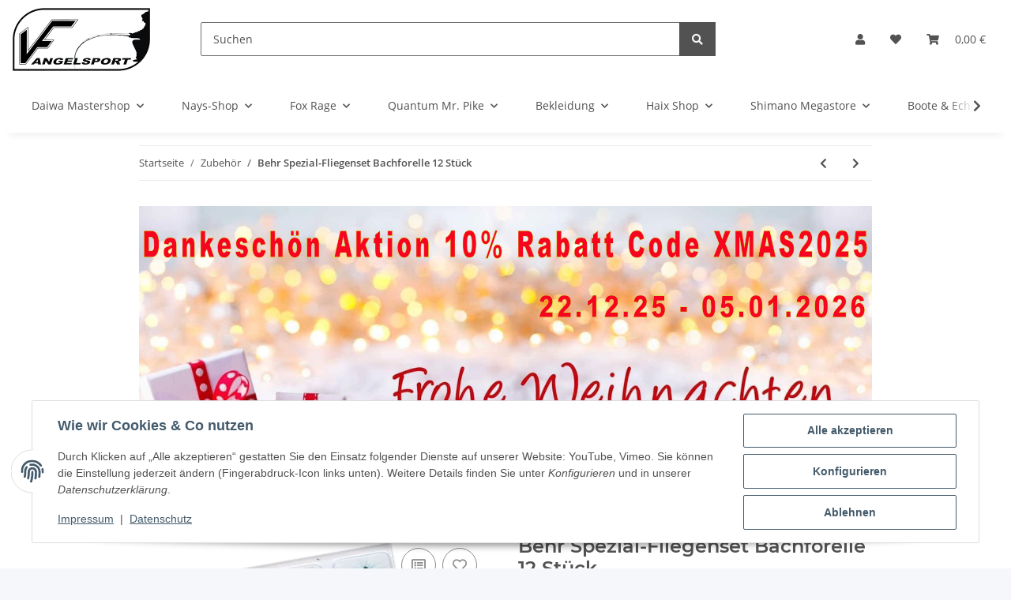

--- FILE ---
content_type: text/html; charset=utf-8
request_url: https://vf-angelsport.de/Behr-Spezial-Fliegenset-Bachforelle-12-Stueck
body_size: 59741
content:
<!DOCTYPE html>
<html lang="de" itemscope itemtype="https://schema.org/ItemPage">
    
    <head>
        
            <meta http-equiv="content-type" content="text/html; charset=utf-8">
            <meta name="description" itemprop="description" content="Behr Spezial-Fliegenset Bachforelle 12 Stück">
                        <meta name="viewport" content="width=device-width, initial-scale=1.0">
            <meta http-equiv="X-UA-Compatible" content="IE=edge">
                        <meta name="robots" content="index, follow">

            <meta itemprop="url" content="https://vf-angelsport.de/Behr-Spezial-Fliegenset-Bachforelle-12-Stueck">
            <meta property="og:type" content="website">
            <meta property="og:site_name" content="Behr Spezial-Fliegenset Bachforelle 12 Stück - VF-Angelsport, Ihr Ausstatter für Ihr Hobby ,Großes Fachgeschäft rund ums angeln, 6,50 €">
            <meta property="og:title" content="Behr Spezial-Fliegenset Bachforelle 12 Stück - VF-Angelsport, Ihr Ausstatter für Ihr Hobby ,Großes Fachgeschäft rund ums angeln, 6,50 €">
            <meta property="og:description" content="Behr Spezial-Fliegenset Bachforelle 12 Stück">
            <meta property="og:url" content="https://vf-angelsport.de/Behr-Spezial-Fliegenset-Bachforelle-12-Stueck">

                                    
                            <meta itemprop="image" content="https://vf-angelsport.de/media/image/product/38120/lg/behr-spezial-fliegenset-bachforelle-12-stueck.jpg">
                <meta property="og:image" content="https://vf-angelsport.de/media/image/product/38120/lg/behr-spezial-fliegenset-bachforelle-12-stueck.jpg">
                <meta property="og:image:width" content="800">
                <meta property="og:image:height" content="800">
                    

        <title itemprop="name">Behr Spezial-Fliegenset Bachforelle 12 Stück - VF-Angelsport, Ihr Ausstatter für Ihr Hobby ,Großes Fachgeschäft rund ums angeln, 6,50 €</title>

                    <link rel="canonical" href="https://vf-angelsport.de/Behr-Spezial-Fliegenset-Bachforelle-12-Stueck">
        
        

        
            <link rel="icon" href="https://vf-angelsport.de/favicon.ico" sizes="48x48">
            <link rel="icon" href="https://vf-angelsport.de/favicon.svg" sizes="any" type="image/svg+xml">
            <link rel="apple-touch-icon" href="https://vf-angelsport.de/apple-touch-icon.png">
            <link rel="manifest" href="https://vf-angelsport.de/site.webmanifest">
            <meta name="msapplication-TileColor" content="#f8bf00">
            <meta name="msapplication-TileImage" content="https://vf-angelsport.de/mstile-144x144.png">
        
        
            <meta name="theme-color" content="#f8bf00">
        

        
                                                    
                <style id="criticalCSS">
                    
                        :root{--blue: #007bff;--indigo: #6610f2;--purple: #6f42c1;--pink: #e83e8c;--red: #dc3545;--orange: #fd7e14;--yellow: #ffc107;--green: #28a745;--teal: #20c997;--cyan: #17a2b8;--white: #ffffff;--gray: #707070;--gray-dark: #343a40;--primary: #F8BF00;--secondary: #525252;--success: #1C871E;--info: #525252;--warning: #f39932;--danger: #b90000;--light: #f5f7fa;--dark: #525252;--gray: #707070;--gray-light: #f5f7fa;--gray-medium: #ebebeb;--gray-dark: #9b9b9b;--gray-darker: #525252;--breakpoint-xs: 0;--breakpoint-sm: 576px;--breakpoint-md: 768px;--breakpoint-lg: 992px;--breakpoint-xl: 1300px;--font-family-sans-serif: "Open Sans", sans-serif;--font-family-monospace: SFMono-Regular, Menlo, Monaco, Consolas, "Liberation Mono", "Courier New", monospace}*,*::before,*::after{box-sizing:border-box}html{font-family:sans-serif;line-height:1.15;-webkit-text-size-adjust:100%;-webkit-tap-highlight-color:rgba(0, 0, 0, 0)}article,aside,figcaption,figure,footer,header,hgroup,main,nav,section{display:block}body{margin:0;font-family:"Open Sans", sans-serif;font-size:0.875rem;font-weight:400;line-height:1.5;color:#525252;text-align:left;background-color:#f5f7fa}[tabindex="-1"]:focus:not(:focus-visible){outline:0 !important}hr{box-sizing:content-box;height:0;overflow:visible}h1,h2,h3,h4,h5,h6{margin-top:0;margin-bottom:1rem}p{margin-top:0;margin-bottom:1rem}abbr[title],abbr[data-original-title]{text-decoration:underline;text-decoration:underline dotted;cursor:help;border-bottom:0;text-decoration-skip-ink:none}address{margin-bottom:1rem;font-style:normal;line-height:inherit}ol,ul,dl{margin-top:0;margin-bottom:1rem}ol ol,ul ul,ol ul,ul ol{margin-bottom:0}dt{font-weight:700}dd{margin-bottom:0.5rem;margin-left:0}blockquote{margin:0 0 1rem}b,strong{font-weight:bolder}small{font-size:80%}sub,sup{position:relative;font-size:75%;line-height:0;vertical-align:baseline}sub{bottom:-0.25em}sup{top:-0.5em}a{color:#525252;text-decoration:underline;background-color:transparent}a:hover{color:#F8BF00;text-decoration:none}a:not([href]):not([class]){color:inherit;text-decoration:none}a:not([href]):not([class]):hover{color:inherit;text-decoration:none}pre,code,kbd,samp{font-family:SFMono-Regular, Menlo, Monaco, Consolas, "Liberation Mono", "Courier New", monospace;font-size:1em}pre{margin-top:0;margin-bottom:1rem;overflow:auto;-ms-overflow-style:scrollbar}figure{margin:0 0 1rem}img{vertical-align:middle;border-style:none}svg{overflow:hidden;vertical-align:middle}table{border-collapse:collapse}caption{padding-top:0.75rem;padding-bottom:0.75rem;color:#707070;text-align:left;caption-side:bottom}th{text-align:inherit;text-align:-webkit-match-parent}label{display:inline-block;margin-bottom:0.5rem}button{border-radius:0}button:focus:not(:focus-visible){outline:0}input,button,select,optgroup,textarea{margin:0;font-family:inherit;font-size:inherit;line-height:inherit}button,input{overflow:visible}button,select{text-transform:none}[role="button"]{cursor:pointer}select{word-wrap:normal}button,[type="button"],[type="reset"],[type="submit"]{-webkit-appearance:button}button:not(:disabled),[type="button"]:not(:disabled),[type="reset"]:not(:disabled),[type="submit"]:not(:disabled){cursor:pointer}button::-moz-focus-inner,[type="button"]::-moz-focus-inner,[type="reset"]::-moz-focus-inner,[type="submit"]::-moz-focus-inner{padding:0;border-style:none}input[type="radio"],input[type="checkbox"]{box-sizing:border-box;padding:0}textarea{overflow:auto;resize:vertical}fieldset{min-width:0;padding:0;margin:0;border:0}legend{display:block;width:100%;max-width:100%;padding:0;margin-bottom:0.5rem;font-size:1.5rem;line-height:inherit;color:inherit;white-space:normal}progress{vertical-align:baseline}[type="number"]::-webkit-inner-spin-button,[type="number"]::-webkit-outer-spin-button{height:auto}[type="search"]{outline-offset:-2px;-webkit-appearance:none}[type="search"]::-webkit-search-decoration{-webkit-appearance:none}::-webkit-file-upload-button{font:inherit;-webkit-appearance:button}output{display:inline-block}summary{display:list-item;cursor:pointer}template{display:none}[hidden]{display:none !important}.img-fluid{max-width:100%;height:auto}.img-thumbnail{padding:0.25rem;background-color:#f5f7fa;border:1px solid #dee2e6;border-radius:0.125rem;box-shadow:0 1px 2px rgba(0, 0, 0, 0.075);max-width:100%;height:auto}.figure{display:inline-block}.figure-img{margin-bottom:0.5rem;line-height:1}.figure-caption{font-size:90%;color:#707070}code{font-size:87.5%;color:#e83e8c;word-wrap:break-word}a>code{color:inherit}kbd{padding:0.2rem 0.4rem;font-size:87.5%;color:#ffffff;background-color:#212529;border-radius:0.125rem;box-shadow:inset 0 -0.1rem 0 rgba(0, 0, 0, 0.25)}kbd kbd{padding:0;font-size:100%;font-weight:700;box-shadow:none}pre{display:block;font-size:87.5%;color:#212529}pre code{font-size:inherit;color:inherit;word-break:normal}.pre-scrollable{max-height:340px;overflow-y:scroll}.container,.container-fluid,.container-sm,.container-md,.container-lg,.container-xl{width:100%;padding-right:1rem;padding-left:1rem;margin-right:auto;margin-left:auto}@media (min-width:576px){.container,.container-sm{max-width:97vw}}@media (min-width:768px){.container,.container-sm,.container-md{max-width:720px}}@media (min-width:992px){.container,.container-sm,.container-md,.container-lg{max-width:960px}}@media (min-width:1300px){.container,.container-sm,.container-md,.container-lg,.container-xl{max-width:1250px}}.row{display:flex;flex-wrap:wrap;margin-right:-1rem;margin-left:-1rem}.no-gutters{margin-right:0;margin-left:0}.no-gutters>.col,.no-gutters>[class*="col-"]{padding-right:0;padding-left:0}.col-1,.col-2,.col-3,.col-4,.col-5,.col-6,.col-7,.col-8,.col-9,.col-10,.col-11,.col-12,.col,.col-auto,.col-sm-1,.col-sm-2,.col-sm-3,.col-sm-4,.col-sm-5,.col-sm-6,.col-sm-7,.col-sm-8,.col-sm-9,.col-sm-10,.col-sm-11,.col-sm-12,.col-sm,.col-sm-auto,.col-md-1,.col-md-2,.col-md-3,.col-md-4,.col-md-5,.col-md-6,.col-md-7,.col-md-8,.col-md-9,.col-md-10,.col-md-11,.col-md-12,.col-md,.col-md-auto,.col-lg-1,.col-lg-2,.col-lg-3,.col-lg-4,.col-lg-5,.col-lg-6,.col-lg-7,.col-lg-8,.col-lg-9,.col-lg-10,.col-lg-11,.col-lg-12,.col-lg,.col-lg-auto,.col-xl-1,.col-xl-2,.col-xl-3,.col-xl-4,.col-xl-5,.col-xl-6,.col-xl-7,.col-xl-8,.col-xl-9,.col-xl-10,.col-xl-11,.col-xl-12,.col-xl,.col-xl-auto{position:relative;width:100%;padding-right:1rem;padding-left:1rem}.col{flex-basis:0;flex-grow:1;max-width:100%}.row-cols-1>*{flex:0 0 100%;max-width:100%}.row-cols-2>*{flex:0 0 50%;max-width:50%}.row-cols-3>*{flex:0 0 33.3333333333%;max-width:33.3333333333%}.row-cols-4>*{flex:0 0 25%;max-width:25%}.row-cols-5>*{flex:0 0 20%;max-width:20%}.row-cols-6>*{flex:0 0 16.6666666667%;max-width:16.6666666667%}.col-auto{flex:0 0 auto;width:auto;max-width:100%}.col-1{flex:0 0 8.33333333%;max-width:8.33333333%}.col-2{flex:0 0 16.66666667%;max-width:16.66666667%}.col-3{flex:0 0 25%;max-width:25%}.col-4{flex:0 0 33.33333333%;max-width:33.33333333%}.col-5{flex:0 0 41.66666667%;max-width:41.66666667%}.col-6{flex:0 0 50%;max-width:50%}.col-7{flex:0 0 58.33333333%;max-width:58.33333333%}.col-8{flex:0 0 66.66666667%;max-width:66.66666667%}.col-9{flex:0 0 75%;max-width:75%}.col-10{flex:0 0 83.33333333%;max-width:83.33333333%}.col-11{flex:0 0 91.66666667%;max-width:91.66666667%}.col-12{flex:0 0 100%;max-width:100%}.order-first{order:-1}.order-last{order:13}.order-0{order:0}.order-1{order:1}.order-2{order:2}.order-3{order:3}.order-4{order:4}.order-5{order:5}.order-6{order:6}.order-7{order:7}.order-8{order:8}.order-9{order:9}.order-10{order:10}.order-11{order:11}.order-12{order:12}.offset-1{margin-left:8.33333333%}.offset-2{margin-left:16.66666667%}.offset-3{margin-left:25%}.offset-4{margin-left:33.33333333%}.offset-5{margin-left:41.66666667%}.offset-6{margin-left:50%}.offset-7{margin-left:58.33333333%}.offset-8{margin-left:66.66666667%}.offset-9{margin-left:75%}.offset-10{margin-left:83.33333333%}.offset-11{margin-left:91.66666667%}@media (min-width:576px){.col-sm{flex-basis:0;flex-grow:1;max-width:100%}.row-cols-sm-1>*{flex:0 0 100%;max-width:100%}.row-cols-sm-2>*{flex:0 0 50%;max-width:50%}.row-cols-sm-3>*{flex:0 0 33.3333333333%;max-width:33.3333333333%}.row-cols-sm-4>*{flex:0 0 25%;max-width:25%}.row-cols-sm-5>*{flex:0 0 20%;max-width:20%}.row-cols-sm-6>*{flex:0 0 16.6666666667%;max-width:16.6666666667%}.col-sm-auto{flex:0 0 auto;width:auto;max-width:100%}.col-sm-1{flex:0 0 8.33333333%;max-width:8.33333333%}.col-sm-2{flex:0 0 16.66666667%;max-width:16.66666667%}.col-sm-3{flex:0 0 25%;max-width:25%}.col-sm-4{flex:0 0 33.33333333%;max-width:33.33333333%}.col-sm-5{flex:0 0 41.66666667%;max-width:41.66666667%}.col-sm-6{flex:0 0 50%;max-width:50%}.col-sm-7{flex:0 0 58.33333333%;max-width:58.33333333%}.col-sm-8{flex:0 0 66.66666667%;max-width:66.66666667%}.col-sm-9{flex:0 0 75%;max-width:75%}.col-sm-10{flex:0 0 83.33333333%;max-width:83.33333333%}.col-sm-11{flex:0 0 91.66666667%;max-width:91.66666667%}.col-sm-12{flex:0 0 100%;max-width:100%}.order-sm-first{order:-1}.order-sm-last{order:13}.order-sm-0{order:0}.order-sm-1{order:1}.order-sm-2{order:2}.order-sm-3{order:3}.order-sm-4{order:4}.order-sm-5{order:5}.order-sm-6{order:6}.order-sm-7{order:7}.order-sm-8{order:8}.order-sm-9{order:9}.order-sm-10{order:10}.order-sm-11{order:11}.order-sm-12{order:12}.offset-sm-0{margin-left:0}.offset-sm-1{margin-left:8.33333333%}.offset-sm-2{margin-left:16.66666667%}.offset-sm-3{margin-left:25%}.offset-sm-4{margin-left:33.33333333%}.offset-sm-5{margin-left:41.66666667%}.offset-sm-6{margin-left:50%}.offset-sm-7{margin-left:58.33333333%}.offset-sm-8{margin-left:66.66666667%}.offset-sm-9{margin-left:75%}.offset-sm-10{margin-left:83.33333333%}.offset-sm-11{margin-left:91.66666667%}}@media (min-width:768px){.col-md{flex-basis:0;flex-grow:1;max-width:100%}.row-cols-md-1>*{flex:0 0 100%;max-width:100%}.row-cols-md-2>*{flex:0 0 50%;max-width:50%}.row-cols-md-3>*{flex:0 0 33.3333333333%;max-width:33.3333333333%}.row-cols-md-4>*{flex:0 0 25%;max-width:25%}.row-cols-md-5>*{flex:0 0 20%;max-width:20%}.row-cols-md-6>*{flex:0 0 16.6666666667%;max-width:16.6666666667%}.col-md-auto{flex:0 0 auto;width:auto;max-width:100%}.col-md-1{flex:0 0 8.33333333%;max-width:8.33333333%}.col-md-2{flex:0 0 16.66666667%;max-width:16.66666667%}.col-md-3{flex:0 0 25%;max-width:25%}.col-md-4{flex:0 0 33.33333333%;max-width:33.33333333%}.col-md-5{flex:0 0 41.66666667%;max-width:41.66666667%}.col-md-6{flex:0 0 50%;max-width:50%}.col-md-7{flex:0 0 58.33333333%;max-width:58.33333333%}.col-md-8{flex:0 0 66.66666667%;max-width:66.66666667%}.col-md-9{flex:0 0 75%;max-width:75%}.col-md-10{flex:0 0 83.33333333%;max-width:83.33333333%}.col-md-11{flex:0 0 91.66666667%;max-width:91.66666667%}.col-md-12{flex:0 0 100%;max-width:100%}.order-md-first{order:-1}.order-md-last{order:13}.order-md-0{order:0}.order-md-1{order:1}.order-md-2{order:2}.order-md-3{order:3}.order-md-4{order:4}.order-md-5{order:5}.order-md-6{order:6}.order-md-7{order:7}.order-md-8{order:8}.order-md-9{order:9}.order-md-10{order:10}.order-md-11{order:11}.order-md-12{order:12}.offset-md-0{margin-left:0}.offset-md-1{margin-left:8.33333333%}.offset-md-2{margin-left:16.66666667%}.offset-md-3{margin-left:25%}.offset-md-4{margin-left:33.33333333%}.offset-md-5{margin-left:41.66666667%}.offset-md-6{margin-left:50%}.offset-md-7{margin-left:58.33333333%}.offset-md-8{margin-left:66.66666667%}.offset-md-9{margin-left:75%}.offset-md-10{margin-left:83.33333333%}.offset-md-11{margin-left:91.66666667%}}@media (min-width:992px){.col-lg{flex-basis:0;flex-grow:1;max-width:100%}.row-cols-lg-1>*{flex:0 0 100%;max-width:100%}.row-cols-lg-2>*{flex:0 0 50%;max-width:50%}.row-cols-lg-3>*{flex:0 0 33.3333333333%;max-width:33.3333333333%}.row-cols-lg-4>*{flex:0 0 25%;max-width:25%}.row-cols-lg-5>*{flex:0 0 20%;max-width:20%}.row-cols-lg-6>*{flex:0 0 16.6666666667%;max-width:16.6666666667%}.col-lg-auto{flex:0 0 auto;width:auto;max-width:100%}.col-lg-1{flex:0 0 8.33333333%;max-width:8.33333333%}.col-lg-2{flex:0 0 16.66666667%;max-width:16.66666667%}.col-lg-3{flex:0 0 25%;max-width:25%}.col-lg-4{flex:0 0 33.33333333%;max-width:33.33333333%}.col-lg-5{flex:0 0 41.66666667%;max-width:41.66666667%}.col-lg-6{flex:0 0 50%;max-width:50%}.col-lg-7{flex:0 0 58.33333333%;max-width:58.33333333%}.col-lg-8{flex:0 0 66.66666667%;max-width:66.66666667%}.col-lg-9{flex:0 0 75%;max-width:75%}.col-lg-10{flex:0 0 83.33333333%;max-width:83.33333333%}.col-lg-11{flex:0 0 91.66666667%;max-width:91.66666667%}.col-lg-12{flex:0 0 100%;max-width:100%}.order-lg-first{order:-1}.order-lg-last{order:13}.order-lg-0{order:0}.order-lg-1{order:1}.order-lg-2{order:2}.order-lg-3{order:3}.order-lg-4{order:4}.order-lg-5{order:5}.order-lg-6{order:6}.order-lg-7{order:7}.order-lg-8{order:8}.order-lg-9{order:9}.order-lg-10{order:10}.order-lg-11{order:11}.order-lg-12{order:12}.offset-lg-0{margin-left:0}.offset-lg-1{margin-left:8.33333333%}.offset-lg-2{margin-left:16.66666667%}.offset-lg-3{margin-left:25%}.offset-lg-4{margin-left:33.33333333%}.offset-lg-5{margin-left:41.66666667%}.offset-lg-6{margin-left:50%}.offset-lg-7{margin-left:58.33333333%}.offset-lg-8{margin-left:66.66666667%}.offset-lg-9{margin-left:75%}.offset-lg-10{margin-left:83.33333333%}.offset-lg-11{margin-left:91.66666667%}}@media (min-width:1300px){.col-xl{flex-basis:0;flex-grow:1;max-width:100%}.row-cols-xl-1>*{flex:0 0 100%;max-width:100%}.row-cols-xl-2>*{flex:0 0 50%;max-width:50%}.row-cols-xl-3>*{flex:0 0 33.3333333333%;max-width:33.3333333333%}.row-cols-xl-4>*{flex:0 0 25%;max-width:25%}.row-cols-xl-5>*{flex:0 0 20%;max-width:20%}.row-cols-xl-6>*{flex:0 0 16.6666666667%;max-width:16.6666666667%}.col-xl-auto{flex:0 0 auto;width:auto;max-width:100%}.col-xl-1{flex:0 0 8.33333333%;max-width:8.33333333%}.col-xl-2{flex:0 0 16.66666667%;max-width:16.66666667%}.col-xl-3{flex:0 0 25%;max-width:25%}.col-xl-4{flex:0 0 33.33333333%;max-width:33.33333333%}.col-xl-5{flex:0 0 41.66666667%;max-width:41.66666667%}.col-xl-6{flex:0 0 50%;max-width:50%}.col-xl-7{flex:0 0 58.33333333%;max-width:58.33333333%}.col-xl-8{flex:0 0 66.66666667%;max-width:66.66666667%}.col-xl-9{flex:0 0 75%;max-width:75%}.col-xl-10{flex:0 0 83.33333333%;max-width:83.33333333%}.col-xl-11{flex:0 0 91.66666667%;max-width:91.66666667%}.col-xl-12{flex:0 0 100%;max-width:100%}.order-xl-first{order:-1}.order-xl-last{order:13}.order-xl-0{order:0}.order-xl-1{order:1}.order-xl-2{order:2}.order-xl-3{order:3}.order-xl-4{order:4}.order-xl-5{order:5}.order-xl-6{order:6}.order-xl-7{order:7}.order-xl-8{order:8}.order-xl-9{order:9}.order-xl-10{order:10}.order-xl-11{order:11}.order-xl-12{order:12}.offset-xl-0{margin-left:0}.offset-xl-1{margin-left:8.33333333%}.offset-xl-2{margin-left:16.66666667%}.offset-xl-3{margin-left:25%}.offset-xl-4{margin-left:33.33333333%}.offset-xl-5{margin-left:41.66666667%}.offset-xl-6{margin-left:50%}.offset-xl-7{margin-left:58.33333333%}.offset-xl-8{margin-left:66.66666667%}.offset-xl-9{margin-left:75%}.offset-xl-10{margin-left:83.33333333%}.offset-xl-11{margin-left:91.66666667%}}.nav{display:flex;flex-wrap:wrap;padding-left:0;margin-bottom:0;list-style:none}.nav-link{display:block;padding:0.5rem 1rem;text-decoration:none}.nav-link:hover,.nav-link:focus{text-decoration:none}.nav-link.disabled{color:#707070;pointer-events:none;cursor:default}.nav-tabs{border-bottom:1px solid #dee2e6}.nav-tabs .nav-link{margin-bottom:-1px;background-color:transparent;border:1px solid transparent;border-top-left-radius:0;border-top-right-radius:0}.nav-tabs .nav-link:hover,.nav-tabs .nav-link:focus{isolation:isolate;border-color:transparent}.nav-tabs .nav-link.disabled{color:#707070;background-color:transparent;border-color:transparent}.nav-tabs .nav-link.active,.nav-tabs .nav-item.show .nav-link{color:#525252;background-color:transparent;border-color:#F8BF00}.nav-tabs .dropdown-menu{margin-top:-1px;border-top-left-radius:0;border-top-right-radius:0}.nav-pills .nav-link{background:none;border:0;border-radius:0.125rem}.nav-pills .nav-link.active,.nav-pills .show>.nav-link{color:#ffffff;background-color:#F8BF00}.nav-fill>.nav-link,.nav-fill .nav-item{flex:1 1 auto;text-align:center}.nav-justified>.nav-link,.nav-justified .nav-item{flex-basis:0;flex-grow:1;text-align:center}.tab-content>.tab-pane{display:none}.tab-content>.active{display:block}.navbar{position:relative;display:flex;flex-wrap:wrap;align-items:center;justify-content:space-between;padding:0.4rem 1rem}.navbar .container,.navbar .container-fluid,.navbar .container-sm,.navbar .container-md,.navbar .container-lg,.navbar .container-xl,.navbar>.container-sm,.navbar>.container-md,.navbar>.container-lg,.navbar>.container-xl{display:flex;flex-wrap:wrap;align-items:center;justify-content:space-between}.navbar-brand{display:inline-block;padding-top:0.40625rem;padding-bottom:0.40625rem;margin-right:1rem;font-size:1rem;line-height:inherit;white-space:nowrap}.navbar-brand:hover,.navbar-brand:focus{text-decoration:none}.navbar-nav{display:flex;flex-direction:column;padding-left:0;margin-bottom:0;list-style:none}.navbar-nav .nav-link{padding-right:0;padding-left:0}.navbar-nav .dropdown-menu{position:static;float:none}.navbar-text{display:inline-block;padding-top:0.5rem;padding-bottom:0.5rem}.navbar-collapse{flex-basis:100%;flex-grow:1;align-items:center}.navbar-toggler{padding:0.25rem 0.75rem;font-size:1rem;line-height:1;background-color:transparent;border:1px solid transparent;border-radius:0.125rem}.navbar-toggler:hover,.navbar-toggler:focus{text-decoration:none}.navbar-toggler-icon{display:inline-block;width:1.5em;height:1.5em;vertical-align:middle;content:"";background:50% / 100% 100% no-repeat}.navbar-nav-scroll{max-height:75vh;overflow-y:auto}@media (max-width:575.98px){.navbar-expand-sm>.container,.navbar-expand-sm>.container-fluid,.navbar-expand-sm>.container-sm,.navbar-expand-sm>.container-md,.navbar-expand-sm>.container-lg,.navbar-expand-sm>.container-xl{padding-right:0;padding-left:0}}@media (min-width:576px){.navbar-expand-sm{flex-flow:row nowrap;justify-content:flex-start}.navbar-expand-sm .navbar-nav{flex-direction:row}.navbar-expand-sm .navbar-nav .dropdown-menu{position:absolute}.navbar-expand-sm .navbar-nav .nav-link{padding-right:1.5rem;padding-left:1.5rem}.navbar-expand-sm>.container,.navbar-expand-sm>.container-fluid,.navbar-expand-sm>.container-sm,.navbar-expand-sm>.container-md,.navbar-expand-sm>.container-lg,.navbar-expand-sm>.container-xl{flex-wrap:nowrap}.navbar-expand-sm .navbar-nav-scroll{overflow:visible}.navbar-expand-sm .navbar-collapse{display:flex !important;flex-basis:auto}.navbar-expand-sm .navbar-toggler{display:none}}@media (max-width:767.98px){.navbar-expand-md>.container,.navbar-expand-md>.container-fluid,.navbar-expand-md>.container-sm,.navbar-expand-md>.container-md,.navbar-expand-md>.container-lg,.navbar-expand-md>.container-xl{padding-right:0;padding-left:0}}@media (min-width:768px){.navbar-expand-md{flex-flow:row nowrap;justify-content:flex-start}.navbar-expand-md .navbar-nav{flex-direction:row}.navbar-expand-md .navbar-nav .dropdown-menu{position:absolute}.navbar-expand-md .navbar-nav .nav-link{padding-right:1.5rem;padding-left:1.5rem}.navbar-expand-md>.container,.navbar-expand-md>.container-fluid,.navbar-expand-md>.container-sm,.navbar-expand-md>.container-md,.navbar-expand-md>.container-lg,.navbar-expand-md>.container-xl{flex-wrap:nowrap}.navbar-expand-md .navbar-nav-scroll{overflow:visible}.navbar-expand-md .navbar-collapse{display:flex !important;flex-basis:auto}.navbar-expand-md .navbar-toggler{display:none}}@media (max-width:991.98px){.navbar-expand-lg>.container,.navbar-expand-lg>.container-fluid,.navbar-expand-lg>.container-sm,.navbar-expand-lg>.container-md,.navbar-expand-lg>.container-lg,.navbar-expand-lg>.container-xl{padding-right:0;padding-left:0}}@media (min-width:992px){.navbar-expand-lg{flex-flow:row nowrap;justify-content:flex-start}.navbar-expand-lg .navbar-nav{flex-direction:row}.navbar-expand-lg .navbar-nav .dropdown-menu{position:absolute}.navbar-expand-lg .navbar-nav .nav-link{padding-right:1.5rem;padding-left:1.5rem}.navbar-expand-lg>.container,.navbar-expand-lg>.container-fluid,.navbar-expand-lg>.container-sm,.navbar-expand-lg>.container-md,.navbar-expand-lg>.container-lg,.navbar-expand-lg>.container-xl{flex-wrap:nowrap}.navbar-expand-lg .navbar-nav-scroll{overflow:visible}.navbar-expand-lg .navbar-collapse{display:flex !important;flex-basis:auto}.navbar-expand-lg .navbar-toggler{display:none}}@media (max-width:1299.98px){.navbar-expand-xl>.container,.navbar-expand-xl>.container-fluid,.navbar-expand-xl>.container-sm,.navbar-expand-xl>.container-md,.navbar-expand-xl>.container-lg,.navbar-expand-xl>.container-xl{padding-right:0;padding-left:0}}@media (min-width:1300px){.navbar-expand-xl{flex-flow:row nowrap;justify-content:flex-start}.navbar-expand-xl .navbar-nav{flex-direction:row}.navbar-expand-xl .navbar-nav .dropdown-menu{position:absolute}.navbar-expand-xl .navbar-nav .nav-link{padding-right:1.5rem;padding-left:1.5rem}.navbar-expand-xl>.container,.navbar-expand-xl>.container-fluid,.navbar-expand-xl>.container-sm,.navbar-expand-xl>.container-md,.navbar-expand-xl>.container-lg,.navbar-expand-xl>.container-xl{flex-wrap:nowrap}.navbar-expand-xl .navbar-nav-scroll{overflow:visible}.navbar-expand-xl .navbar-collapse{display:flex !important;flex-basis:auto}.navbar-expand-xl .navbar-toggler{display:none}}.navbar-expand{flex-flow:row nowrap;justify-content:flex-start}.navbar-expand>.container,.navbar-expand>.container-fluid,.navbar-expand>.container-sm,.navbar-expand>.container-md,.navbar-expand>.container-lg,.navbar-expand>.container-xl{padding-right:0;padding-left:0}.navbar-expand .navbar-nav{flex-direction:row}.navbar-expand .navbar-nav .dropdown-menu{position:absolute}.navbar-expand .navbar-nav .nav-link{padding-right:1.5rem;padding-left:1.5rem}.navbar-expand>.container,.navbar-expand>.container-fluid,.navbar-expand>.container-sm,.navbar-expand>.container-md,.navbar-expand>.container-lg,.navbar-expand>.container-xl{flex-wrap:nowrap}.navbar-expand .navbar-nav-scroll{overflow:visible}.navbar-expand .navbar-collapse{display:flex !important;flex-basis:auto}.navbar-expand .navbar-toggler{display:none}.navbar-light .navbar-brand{color:rgba(0, 0, 0, 0.9)}.navbar-light .navbar-brand:hover,.navbar-light .navbar-brand:focus{color:rgba(0, 0, 0, 0.9)}.navbar-light .navbar-nav .nav-link{color:#525252}.navbar-light .navbar-nav .nav-link:hover,.navbar-light .navbar-nav .nav-link:focus{color:#F8BF00}.navbar-light .navbar-nav .nav-link.disabled{color:rgba(0, 0, 0, 0.3)}.navbar-light .navbar-nav .show>.nav-link,.navbar-light .navbar-nav .active>.nav-link,.navbar-light .navbar-nav .nav-link.show,.navbar-light .navbar-nav .nav-link.active{color:rgba(0, 0, 0, 0.9)}.navbar-light .navbar-toggler{color:#525252;border-color:rgba(0, 0, 0, 0.1)}.navbar-light .navbar-toggler-icon{background-image:url("data:image/svg+xml,%3csvg xmlns='http://www.w3.org/2000/svg' width='30' height='30' viewBox='0 0 30 30'%3e%3cpath stroke='%23525252' stroke-linecap='round' stroke-miterlimit='10' stroke-width='2' d='M4 7h22M4 15h22M4 23h22'/%3e%3c/svg%3e")}.navbar-light .navbar-text{color:#525252}.navbar-light .navbar-text a{color:rgba(0, 0, 0, 0.9)}.navbar-light .navbar-text a:hover,.navbar-light .navbar-text a:focus{color:rgba(0, 0, 0, 0.9)}.navbar-dark .navbar-brand{color:#ffffff}.navbar-dark .navbar-brand:hover,.navbar-dark .navbar-brand:focus{color:#ffffff}.navbar-dark .navbar-nav .nav-link{color:rgba(255, 255, 255, 0.5)}.navbar-dark .navbar-nav .nav-link:hover,.navbar-dark .navbar-nav .nav-link:focus{color:rgba(255, 255, 255, 0.75)}.navbar-dark .navbar-nav .nav-link.disabled{color:rgba(255, 255, 255, 0.25)}.navbar-dark .navbar-nav .show>.nav-link,.navbar-dark .navbar-nav .active>.nav-link,.navbar-dark .navbar-nav .nav-link.show,.navbar-dark .navbar-nav .nav-link.active{color:#ffffff}.navbar-dark .navbar-toggler{color:rgba(255, 255, 255, 0.5);border-color:rgba(255, 255, 255, 0.1)}.navbar-dark .navbar-toggler-icon{background-image:url("data:image/svg+xml,%3csvg xmlns='http://www.w3.org/2000/svg' width='30' height='30' viewBox='0 0 30 30'%3e%3cpath stroke='rgba%28255, 255, 255, 0.5%29' stroke-linecap='round' stroke-miterlimit='10' stroke-width='2' d='M4 7h22M4 15h22M4 23h22'/%3e%3c/svg%3e")}.navbar-dark .navbar-text{color:rgba(255, 255, 255, 0.5)}.navbar-dark .navbar-text a{color:#ffffff}.navbar-dark .navbar-text a:hover,.navbar-dark .navbar-text a:focus{color:#ffffff}.pagination-sm .page-item.active .page-link::after,.pagination-sm .page-item.active .page-text::after{left:0.375rem;right:0.375rem}.pagination-lg .page-item.active .page-link::after,.pagination-lg .page-item.active .page-text::after{left:1.125rem;right:1.125rem}.page-item{position:relative}.page-item.active{font-weight:700}.page-item.active .page-link::after,.page-item.active .page-text::after{content:"";position:absolute;left:0.5625rem;bottom:0;right:0.5625rem;border-bottom:4px solid #F8BF00}@media (min-width:768px){.dropdown-item.page-item{background-color:transparent}}.page-link,.page-text{text-decoration:none}.pagination{margin-bottom:0;justify-content:space-between;align-items:center}@media (min-width:768px){.pagination{justify-content:normal}.pagination .dropdown>.btn{display:none}.pagination .dropdown-menu{position:static !important;transform:none !important;display:flex;margin:0;padding:0;border:0;min-width:auto}.pagination .dropdown-item{width:auto;display:inline-block;padding:0}.pagination .dropdown-item.active{background-color:transparent;color:#525252}.pagination .dropdown-item:hover{background-color:transparent}.pagination .pagination-site{display:none}}@media (max-width:767.98px){.pagination .dropdown-item{padding:0}.pagination .dropdown-item.active .page-link,.pagination .dropdown-item.active .page-text,.pagination .dropdown-item:active .page-link,.pagination .dropdown-item:active .page-text{color:#525252}}.productlist-page-nav{align-items:center}.productlist-page-nav .pagination{margin:0}.productlist-page-nav .displayoptions{margin-bottom:1rem}@media (min-width:768px){.productlist-page-nav .displayoptions{margin-bottom:0}}.productlist-page-nav .displayoptions .btn-group+.btn-group+.btn-group{margin-left:0.5rem}.productlist-page-nav .result-option-wrapper{margin-right:0.5rem}.productlist-page-nav .productlist-item-info{margin-bottom:0.5rem;margin-left:auto;margin-right:auto;display:flex}@media (min-width:768px){.productlist-page-nav .productlist-item-info{margin-right:0;margin-bottom:0}.productlist-page-nav .productlist-item-info.productlist-item-border{border-right:1px solid #ebebeb;padding-right:1rem}}.productlist-page-nav.productlist-page-nav-header-m{margin-top:3rem}@media (min-width:768px){.productlist-page-nav.productlist-page-nav-header-m{margin-top:2rem}.productlist-page-nav.productlist-page-nav-header-m>.col{margin-top:1rem}}.productlist-page-nav-bottom{margin-bottom:2rem}.pagination-wrapper{margin-bottom:1rem;align-items:center;border-top:1px solid #f5f7fa;border-bottom:1px solid #f5f7fa;padding-top:0.5rem;padding-bottom:0.5rem}.pagination-wrapper .pagination-entries{font-weight:700;margin-bottom:1rem}@media (min-width:768px){.pagination-wrapper .pagination-entries{margin-bottom:0}}.pagination-wrapper .pagination-selects{margin-left:auto;margin-top:1rem}@media (min-width:768px){.pagination-wrapper .pagination-selects{margin-left:0;margin-top:0}}.pagination-wrapper .pagination-selects .pagination-selects-entries{margin-bottom:1rem}@media (min-width:768px){.pagination-wrapper .pagination-selects .pagination-selects-entries{margin-right:1rem;margin-bottom:0}}.pagination-no-wrapper{border:0;padding-top:0;padding-bottom:0}.topbar-wrapper{position:relative;z-index:1021;flex-direction:row-reverse}.sticky-header header{position:sticky;top:0}#jtl-nav-wrapper .form-control::placeholder,#jtl-nav-wrapper .form-control:focus::placeholder{color:#525252}#jtl-nav-wrapper .label-slide .form-group:not(.exclude-from-label-slide):not(.checkbox) label{background:white;color:#525252}header{box-shadow:0 1rem 0.5625rem -0.75rem rgba(0, 0, 0, 0.06);position:relative;z-index:1020}header .dropdown-menu{background-color:white;color:#525252}header .navbar-toggler{color:#525252}header .navbar-brand img{max-width:50vw;object-fit:contain}header .nav-right .dropdown-menu{margin-top:-0.03125rem;box-shadow:inset 0 1rem 0.5625rem -0.75rem rgba(0, 0, 0, 0.06)}@media (min-width:992px){header #mainNavigation{margin-right:1rem}}@media (max-width:991.98px){header .navbar-brand img{max-width:30vw}header .dropup,header .dropright,header .dropdown,header .dropleft,header .col,header [class*="col-"]{position:static}header .navbar-collapse{position:fixed;top:0;left:0;display:block;height:100vh !important;-webkit-overflow-scrolling:touch;max-width:16.875rem;transition:all 0.2s ease-in-out;z-index:1050;width:100%;background:white}header .navbar-collapse:not(.show){transform:translateX(-100%)}header .navbar-nav{transition:all 0.2s ease-in-out}header .navbar-nav .nav-item,header .navbar-nav .nav-link{margin-left:0;margin-right:0;padding-left:1rem;padding-right:1rem;padding-top:1rem;padding-bottom:1rem}header .navbar-nav .nav-link{margin-top:-1rem;margin-bottom:-1rem;margin-left:-1rem;margin-right:-1rem;display:flex;align-items:center;justify-content:space-between}header .navbar-nav .nav-link::after{content:'\f054' !important;font-family:"Font Awesome 5 Free" !important;font-weight:900;margin-left:0.5rem;margin-top:0;font-size:0.75em}header .navbar-nav .nav-item.dropdown>.nav-link>.product-count{display:none}header .navbar-nav .nav-item:not(.dropdown) .nav-link::after{display:none}header .navbar-nav .dropdown-menu{position:absolute;left:100%;top:0;box-shadow:none;width:100%;padding:0;margin:0}header .navbar-nav .dropdown-menu:not(.show){display:none}header .navbar-nav .dropdown-body{margin:0}header .navbar-nav .nav{flex-direction:column}header .nav-mobile-header{padding-left:1rem;padding-right:1rem}header .nav-mobile-header>.row{height:3.125rem}header .nav-mobile-header .nav-mobile-header-hr{margin-top:0;margin-bottom:0}header .nav-mobile-body{height:calc(100vh - 3.125rem);height:calc(var(--vh, 1vh) * 100 - 3.125rem);overflow-y:auto;position:relative}header .nav-scrollbar-inner{overflow:visible}header .nav-right{font-size:1rem}header .nav-right .dropdown-menu{width:100%}}@media (min-width:992px){header .navbar-collapse{height:4.3125rem}header .navbar-nav>.nav-item>.nav-link{position:relative;padding:1.5rem}header .navbar-nav>.nav-item>.nav-link::before{content:"";position:absolute;bottom:0;left:50%;transform:translateX(-50%);border-width:0 0 6px;border-color:#F8BF00;border-style:solid;transition:width 0.4s;width:0}header .navbar-nav>.nav-item.active>.nav-link::before,header .navbar-nav>.nav-item:hover>.nav-link::before,header .navbar-nav>.nav-item.hover>.nav-link::before{width:100%}header .navbar-nav>.nav-item>.dropdown-menu{max-height:calc(100vh - 12.5rem);overflow:auto;margin-top:-0.03125rem;box-shadow:inset 0 1rem 0.5625rem -0.75rem rgba(0, 0, 0, 0.06)}header .navbar-nav>.nav-item.dropdown-full{position:static}header .navbar-nav>.nav-item.dropdown-full .dropdown-menu{width:100%}header .navbar-nav>.nav-item .product-count{display:none}header .navbar-nav>.nav-item .nav{flex-wrap:wrap}header .navbar-nav .nav .nav-link{padding:0}header .navbar-nav .nav .nav-link::after{display:none}header .navbar-nav .dropdown .nav-item{width:100%}header .nav-mobile-body{align-self:flex-start;width:100%}header .nav-scrollbar-inner{width:100%}header .nav-right .nav-link{padding-top:1.5rem;padding-bottom:1.5rem}header .submenu-headline::after{display:none}header .submenu-headline-toplevel{font-family:Montserrat, sans-serif;font-size:1rem;border-bottom:1px solid #ebebeb;margin-bottom:1rem}header .subcategory-wrapper .categories-recursive-dropdown{display:block;position:static !important;box-shadow:none}header .subcategory-wrapper .categories-recursive-dropdown>.nav{flex-direction:column}header .subcategory-wrapper .categories-recursive-dropdown .categories-recursive-dropdown{margin-left:0.25rem}}header .submenu-headline-image{margin-bottom:1rem;display:none}@media (min-width:992px){header .submenu-headline-image{display:block}}header #burger-menu{margin-right:1rem}header .table,header .dropdown-item,header .btn-outline-primary{color:#525252}header .dropdown-item{background-color:transparent}header .dropdown-item:hover{background-color:#f5f7fa}header .btn-outline-primary:hover{color:#525252}@media (min-width:992px){.nav-item-lg-m{margin-top:1.5rem;margin-bottom:1.5rem}}.fixed-search{background-color:white;box-shadow:0 0.25rem 0.5rem rgba(0, 0, 0, 0.2);padding-top:0.5rem;padding-bottom:0.5rem}.fixed-search .form-control{background-color:white;color:#525252}.fixed-search .form-control::placeholder{color:#525252}.main-search .twitter-typeahead{display:flex;flex-grow:1}.form-clear{align-items:center;bottom:8px;color:#525252;cursor:pointer;display:flex;height:24px;justify-content:center;position:absolute;right:52px;width:24px;z-index:10}.account-icon-dropdown .account-icon-dropdown-pass{margin-bottom:2rem}.account-icon-dropdown .dropdown-footer{background-color:#f5f7fa}.account-icon-dropdown .dropdown-footer a{text-decoration:underline}.account-icon-dropdown .account-icon-dropdown-logout{padding-bottom:0.5rem}.cart-dropdown-shipping-notice{color:#707070}.is-checkout header,.is-checkout .navbar{height:2.8rem}@media (min-width:992px){.is-checkout header,.is-checkout .navbar{height:4.2625rem}}.is-checkout .search-form-wrapper-fixed,.is-checkout .fixed-search{display:none}@media (max-width:991.98px){.nav-icons{height:2.8rem}}.search-form-wrapper-fixed{padding-top:0.5rem;padding-bottom:0.5rem}.full-width-mega .main-search-wrapper .twitter-typeahead{flex:1}@media (min-width:992px){.full-width-mega .main-search-wrapper{display:block}}@media (max-width:991.98px){.full-width-mega.sticky-top .main-search-wrapper{padding-right:0;padding-left:0;flex:0 0 auto;width:auto;max-width:100%}.full-width-mega.sticky-top .main-search-wrapper+.col,.full-width-mega.sticky-top .main-search-wrapper a{padding-left:0}.full-width-mega.sticky-top .main-search-wrapper .nav-link{padding-right:0.7rem}.full-width-mega .secure-checkout-icon{flex:0 0 auto;width:auto;max-width:100%;margin-left:auto}.full-width-mega .toggler-logo-wrapper{position:initial;width:max-content}}.full-width-mega .nav-icons-wrapper{padding-left:0}.full-width-mega .nav-logo-wrapper{padding-right:0;margin-right:auto}@media (min-width:992px){.full-width-mega .navbar-expand-lg .nav-multiple-row .navbar-nav{flex-wrap:wrap}.full-width-mega #mainNavigation.nav-multiple-row{height:auto;margin-right:0}.full-width-mega .nav-multiple-row .nav-scrollbar-inner{padding-bottom:0}.full-width-mega .nav-multiple-row .nav-scrollbar-arrow{display:none}.full-width-mega .menu-search-position-center .main-search-wrapper{margin-right:auto}.full-width-mega .menu-search-position-left .main-search-wrapper{margin-right:auto}.full-width-mega .menu-search-position-left .nav-logo-wrapper{margin-right:initial}.full-width-mega .menu-center-center.menu-multiple-rows-multiple .nav-scrollbar-inner{justify-content:center}.full-width-mega .menu-center-space-between.menu-multiple-rows-multiple .nav-scrollbar-inner{justify-content:space-between}}@media (min-width:992px){header.full-width-mega .nav-right .dropdown-menu{box-shadow:0 0 7px #000000}header .nav-multiple-row .navbar-nav>.nav-item>.nav-link{padding:1rem 1.5rem}}.slick-slider{position:relative;display:block;box-sizing:border-box;-webkit-touch-callout:none;-webkit-user-select:none;-khtml-user-select:none;-moz-user-select:none;-ms-user-select:none;user-select:none;-ms-touch-action:pan-y;touch-action:pan-y;-webkit-tap-highlight-color:transparent}.slick-list{position:relative;overflow:hidden;display:block;margin:0;padding:0}.slick-list:focus{outline:none}.slick-list.dragging{cursor:pointer;cursor:hand}.slick-slider .slick-track,.slick-slider .slick-list{-webkit-transform:translate3d(0, 0, 0);-moz-transform:translate3d(0, 0, 0);-ms-transform:translate3d(0, 0, 0);-o-transform:translate3d(0, 0, 0);transform:translate3d(0, 0, 0)}.slick-track{position:relative;left:0;top:0;display:block;margin-left:auto;margin-right:auto}.slick-track:before,.slick-track:after{content:"";display:table}.slick-track:after{clear:both}.slick-loading .slick-track{visibility:hidden}.slick-slide{float:left;height:100%;min-height:1px;display:none}[dir="rtl"] .slick-slide{float:right}.slick-slide img{display:block}.slick-slide.slick-loading img{display:none}.slick-slide.dragging img{pointer-events:none}.slick-initialized .slick-slide{display:block}.slick-loading .slick-slide{visibility:hidden}.slick-vertical .slick-slide{display:block;height:auto;border:1px solid transparent}.slick-arrow.slick-hidden{display:none}:root{--vh: 1vh}.fa,.fas,.far,.fal{display:inline-block}h1,h2,h3,h4,h5,h6,.h1,.h2,.h3,.productlist-filter-headline,.sidepanel-left .box-normal .box-normal-link,.h4,.h5,.h6{margin-bottom:1rem;font-family:Montserrat, sans-serif;font-weight:400;line-height:1.2;color:#525252}h1,.h1{font-size:1.875rem}h2,.h2{font-size:1.5rem}h3,.h3,.productlist-filter-headline,.sidepanel-left .box-normal .box-normal-link{font-size:1rem}h4,.h4{font-size:0.875rem}h5,.h5{font-size:0.875rem}h6,.h6{font-size:0.875rem}.banner .img-fluid{width:100%}.label-slide .form-group:not(.exclude-from-label-slide):not(.checkbox) label{display:none}.modal{display:none}.carousel-thumbnails .slick-arrow{opacity:0}.slick-dots{flex:0 0 100%;display:flex;justify-content:center;align-items:center;font-size:0;line-height:0;padding:0;height:1rem;width:100%;margin:2rem 0 0}.slick-dots li{margin:0 0.25rem;list-style-type:none}.slick-dots li button{width:0.75rem;height:0.75rem;padding:0;border-radius:50%;border:0.125rem solid #ebebeb;background-color:#ebebeb;transition:all 0.2s ease-in-out}.slick-dots li.slick-active button{background-color:#525252;border-color:#525252}.consent-modal:not(.active){display:none}.consent-banner-icon{width:1em;height:1em}.mini>#consent-banner{display:none}html{overflow-y:scroll}.dropdown-menu{display:none}.dropdown-toggle::after{content:"";margin-left:0.5rem;display:inline-block}.list-unstyled,.list-icons{padding-left:0;list-style:none}.input-group{position:relative;display:flex;flex-wrap:wrap;align-items:stretch;width:100%}.input-group>.form-control{flex:1 1 auto;width:1%}#main-wrapper{background:#ffffff}.container-fluid-xl{max-width:103.125rem}.nav-dividers .nav-item{position:relative}.nav-dividers .nav-item:not(:last-child)::after{content:"";position:absolute;right:0;top:0.5rem;height:calc(100% - 1rem);border-right:0.0625rem solid currentColor}.nav-link{text-decoration:none}.nav-scrollbar{overflow:hidden;display:flex;align-items:center}.nav-scrollbar .nav,.nav-scrollbar .navbar-nav{flex-wrap:nowrap}.nav-scrollbar .nav-item{white-space:nowrap}.nav-scrollbar-inner{overflow-x:auto;padding-bottom:1.5rem;align-self:flex-start}#shop-nav{align-items:center;flex-shrink:0;margin-left:auto}@media (max-width:767.98px){#shop-nav .nav-link{padding-left:0.7rem;padding-right:0.7rem}}.has-left-sidebar .breadcrumb-container{padding-left:0;padding-right:0}.breadcrumb{display:flex;flex-wrap:wrap;padding:0.5rem 0;margin-bottom:0;list-style:none;background-color:transparent;border-radius:0}.breadcrumb-item{display:none}@media (min-width:768px){.breadcrumb-item{display:flex}}.breadcrumb-item.active{font-weight:700}.breadcrumb-item.first{padding-left:0}.breadcrumb-item.first::before{display:none}.breadcrumb-item+.breadcrumb-item{padding-left:0.5rem}.breadcrumb-item+.breadcrumb-item::before{display:inline-block;padding-right:0.5rem;color:#707070;content:"/"}.breadcrumb-item.active{color:#525252;font-weight:700}.breadcrumb-item.first::before{display:none}.breadcrumb-arrow{display:flex}@media (min-width:768px){.breadcrumb-arrow{display:none}}.breadcrumb-arrow:first-child::before{content:'\f053' !important;font-family:"Font Awesome 5 Free" !important;font-weight:900;margin-right:6px}.breadcrumb-arrow:not(:first-child){padding-left:0}.breadcrumb-arrow:not(:first-child)::before{content:none}.breadcrumb-wrapper{margin-bottom:2rem}@media (min-width:992px){.breadcrumb-wrapper{border-style:solid;border-color:#ebebeb;border-width:1px 0}}.breadcrumb{font-size:0.8125rem}.breadcrumb a{text-decoration:none}.breadcrumb-back{padding-right:1rem;margin-right:1rem;border-right:1px solid #ebebeb}.hr-sect{display:flex;justify-content:center;flex-basis:100%;align-items:center;color:#525252;margin:8px 0;font-size:1.5rem;font-family:Montserrat, sans-serif}.hr-sect::before{margin:0 30px 0 0}.hr-sect::after{margin:0 0 0 30px}.hr-sect::before,.hr-sect::after{content:"";flex-grow:1;background:rgba(0, 0, 0, 0.1);height:1px;font-size:0;line-height:0}.hr-sect a{text-decoration:none;border-bottom:0.375rem solid transparent;font-weight:700}@media (max-width:991.98px){.hr-sect{text-align:center;border-top:1px solid rgba(0, 0, 0, 0.1);border-bottom:1px solid rgba(0, 0, 0, 0.1);padding:15px 0;margin:15px 0}.hr-sect::before,.hr-sect::after{margin:0;flex-grow:unset}.hr-sect a{border-bottom:none;margin:auto}}.slick-slider-other.is-not-opc{margin-bottom:2rem}.slick-slider-other.is-not-opc .carousel{margin-bottom:1.5rem}.slick-slider-other .slick-slider-other-container{padding-left:0;padding-right:0}@media (min-width:768px){.slick-slider-other .slick-slider-other-container{padding-left:1rem;padding-right:1rem}}.slick-slider-other .hr-sect{margin-bottom:2rem}#header-top-bar{position:relative;z-index:1021;flex-direction:row-reverse}#header-top-bar,header{background-color:white;color:#525252}.img-aspect-ratio{width:100%;height:auto}header{box-shadow:0 1rem 0.5625rem -0.75rem rgba(0, 0, 0, 0.06);position:relative;z-index:1020}header .navbar{padding:0;position:static}@media (min-width:992px){header{padding-bottom:0}header .navbar-brand{margin-right:3rem}}header .navbar-brand{padding-top:0.4rem;padding-bottom:0.4rem}header .navbar-brand img{height:2rem;width:auto}header .nav-right .dropdown-menu{margin-top:-0.03125rem;box-shadow:inset 0 1rem 0.5625rem -0.75rem rgba(0, 0, 0, 0.06)}@media (min-width:992px){header .navbar-brand{padding-top:0.6rem;padding-bottom:0.6rem}header .navbar-brand img{height:3.0625rem}header .navbar-collapse{height:4.3125rem}header .navbar-nav>.nav-item>.nav-link{position:relative;padding:1.5rem}header .navbar-nav>.nav-item>.nav-link::before{content:"";position:absolute;bottom:0;left:50%;transform:translateX(-50%);border-width:0 0 6px;border-color:#F8BF00;border-style:solid;transition:width 0.4s;width:0}header .navbar-nav>.nav-item.active>.nav-link::before,header .navbar-nav>.nav-item:hover>.nav-link::before,header .navbar-nav>.nav-item.hover>.nav-link::before{width:100%}header .navbar-nav>.nav-item .nav{flex-wrap:wrap}header .navbar-nav .nav .nav-link{padding:0}header .navbar-nav .nav .nav-link::after{display:none}header .navbar-nav .dropdown .nav-item{width:100%}header .nav-mobile-body{align-self:flex-start;width:100%}header .nav-scrollbar-inner{width:100%}header .nav-right .nav-link{padding-top:1.5rem;padding-bottom:1.5rem}}.btn{display:inline-block;font-weight:600;color:#525252;text-align:center;vertical-align:middle;user-select:none;background-color:transparent;border:1px solid transparent;padding:0.625rem 0.9375rem;font-size:0.875rem;line-height:1.5;border-radius:0.125rem}.btn.disabled,.btn:disabled{opacity:0.65;box-shadow:none}.btn:not(:disabled):not(.disabled):active,.btn:not(:disabled):not(.disabled).active{box-shadow:none}.form-control{display:block;width:100%;height:calc(1.5em + 1.25rem + 2px);padding:0.625rem 0.9375rem;font-size:0.875rem;font-weight:400;line-height:1.5;color:#525252;background-color:#ffffff;background-clip:padding-box;border:1px solid #707070;border-radius:0.125rem;box-shadow:inset 0 1px 1px rgba(0, 0, 0, 0.075);transition:border-color 0.15s ease-in-out, box-shadow 0.15s ease-in-out}@media (prefers-reduced-motion:reduce){.form-control{transition:none}}.square{display:flex;position:relative}.square::before{content:"";display:inline-block;padding-bottom:100%}#product-offer .product-info ul.info-essential{margin:2rem 0;padding-left:0;list-style:none}.price_wrapper{margin-bottom:1.5rem}.price_wrapper .price{display:inline-block}.price_wrapper .bulk-prices{margin-top:1rem}.price_wrapper .bulk-prices .bulk-price{margin-right:0.25rem}#product-offer .product-info{border:0}#product-offer .product-info .bordered-top-bottom{padding:1rem;border-top:1px solid #f5f7fa;border-bottom:1px solid #f5f7fa}#product-offer .product-info ul.info-essential{margin:2rem 0}#product-offer .product-info .shortdesc{margin-bottom:1rem}#product-offer .product-info .product-offer{margin-bottom:2rem}#product-offer .product-info .product-offer>.row{margin-bottom:1.5rem}#product-offer .product-info .stock-information{border-top:1px solid #ebebeb;border-bottom:1px solid #ebebeb;align-items:flex-end}#product-offer .product-info .stock-information.stock-information-p{padding-top:1rem;padding-bottom:1rem}@media (max-width:767.98px){#product-offer .product-info .stock-information{margin-top:1rem}}#product-offer .product-info .question-on-item{margin-left:auto}#product-offer .product-info .question-on-item .question{padding:0}.product-detail .product-actions{position:absolute;z-index:1;right:2rem;top:1rem;display:flex;justify-content:center;align-items:center}.product-detail .product-actions .btn{margin:0 0.25rem}#image_wrapper{margin-bottom:3rem}#image_wrapper #gallery{margin-bottom:2rem}#image_wrapper .product-detail-image-topbar{display:none}.product-detail .product-thumbnails-wrapper .product-thumbnails{display:none}.flex-row-reverse{flex-direction:row-reverse !important}.flex-column{flex-direction:column !important}.justify-content-start{justify-content:flex-start !important}.collapse:not(.show){display:none}.d-none{display:none !important}.d-block{display:block !important}.d-flex{display:flex !important}.d-inline-block{display:inline-block !important}@media (min-width:992px){.d-lg-none{display:none !important}.d-lg-block{display:block !important}.d-lg-flex{display:flex !important}}@media (min-width:768px){.d-md-none{display:none !important}.d-md-block{display:block !important}.d-md-flex{display:flex !important}.d-md-inline-block{display:inline-block !important}}@media (min-width:992px){.justify-content-lg-end{justify-content:flex-end !important}}.list-gallery{display:flex;flex-direction:column}.list-gallery .second-wrapper{position:absolute;top:0;left:0;width:100%;height:100%}.list-gallery img.second{opacity:0}.form-group{margin-bottom:1rem}.btn-outline-secondary{color:#525252;border-color:#525252}.btn-group{display:inline-flex}.productlist-filter-headline{padding-bottom:0.5rem;margin-bottom:1rem}hr{margin-top:1rem;margin-bottom:1rem;border:0;border-top:1px solid rgba(0, 0, 0, 0.1)}.badge-circle-1{background-color:#ffffff}#content{padding-bottom:3rem}#content-wrapper{margin-top:0}#content-wrapper.has-fluid{padding-top:1rem}#content-wrapper:not(.has-fluid){padding-top:2rem}@media (min-width:992px){#content-wrapper:not(.has-fluid){padding-top:4rem}}aside h4{margin-bottom:1rem}aside .card{border:none;box-shadow:none;background-color:transparent}aside .card .card-title{margin-bottom:0.5rem;font-size:1.5rem;font-weight:600}aside .card.card-default .card-heading{border-bottom:none;padding-left:0;padding-right:0}aside .card.card-default>.card-heading>.card-title{color:#525252;font-weight:600;border-bottom:1px solid #ebebeb;padding:10px 0}aside .card>.card-body{padding:0}aside .card>.card-body .card-title{font-weight:600}aside .nav-panel .nav{flex-wrap:initial}aside .nav-panel>.nav>.active>.nav-link{border-bottom:0.375rem solid #F8BF00;cursor:pointer}aside .nav-panel .active>.nav-link{font-weight:700}aside .nav-panel .nav-link[aria-expanded=true] i.fa-chevron-down{transform:rotate(180deg)}aside .nav-panel .nav-link,aside .nav-panel .nav-item{clear:left}aside .box .nav-link,aside .box .nav a,aside .box .dropdown-menu .dropdown-item{text-decoration:none;white-space:normal}aside .box .nav-link{padding-left:0;padding-right:0}aside .box .snippets-categories-nav-link-child{padding-left:0.5rem;padding-right:0.5rem}aside .box-monthlynews a .value{text-decoration:underline}aside .box-monthlynews a .value:hover{text-decoration:none}.box-categories .dropdown .collapse,.box-linkgroup .dropdown .collapse{background:#f5f7fa}.box-categories .nav-link{cursor:pointer}.box_login .register{text-decoration:underline}.box_login .register:hover{text-decoration:none}.box_login .register .fa{color:#F8BF00}.box_login .resetpw{text-decoration:underline}.box_login .resetpw:hover{text-decoration:none}.jqcloud-word.w0{color:#fbd966;font-size:70%}.jqcloud-word.w1{color:#fad352;font-size:100%}.jqcloud-word.w2{color:#face3d;font-size:130%}.jqcloud-word.w3{color:#f9c929;font-size:160%}.jqcloud-word.w4{color:#f9c414;font-size:190%}.jqcloud-word.w5{color:#f8bf00;font-size:220%}.jqcloud-word.w6{color:#e4b000;font-size:250%}.jqcloud-word.w7{color:#d0a000;font-size:280%}.jqcloud{line-height:normal;overflow:hidden;position:relative}.jqcloud-word a{color:inherit !important;font-size:inherit !important;text-decoration:none !important}.jqcloud-word a:hover{color:#F8BF00 !important}.searchcloud{width:100%;height:200px}#footer-boxes .card{background:transparent;border:0}#footer-boxes .card a{text-decoration:none}@media (min-width:768px){.box-normal{margin-bottom:1.5rem}}.box-normal .box-normal-link{text-decoration:none;font-weight:700;margin-bottom:0.5rem}@media (min-width:768px){.box-normal .box-normal-link{display:none}}.box-filter-hr{margin-top:0.5rem;margin-bottom:0.5rem}.box-normal-hr{margin-top:1rem;margin-bottom:1rem;display:flex}@media (min-width:768px){.box-normal-hr{display:none}}.box-last-seen .box-last-seen-item{margin-bottom:1rem}.box-nav-item{margin-top:0.5rem}@media (min-width:768px){.box-nav-item{margin-top:0}}.box-login .box-login-resetpw{margin-bottom:0.5rem;padding-left:0;padding-right:0;display:block}.box-slider{margin-bottom:1.5rem}.box-link-wrapper{align-items:center;display:flex}.box-link-wrapper i.snippets-filter-item-icon-right{color:#707070}.box-link-wrapper .badge{margin-left:auto}.box-delete-button{text-align:right;white-space:nowrap}.box-delete-button .remove{float:right}.box-filter-price .box-filter-price-collapse{padding-bottom:1.5rem}.hr-no-top{margin-top:0;margin-bottom:1rem}.characteristic-collapse-btn-inner img{margin-right:0.25rem}#search{margin-right:1rem;display:none}@media (min-width:992px){#search{display:block}}.link-content{margin-bottom:1rem}#footer{margin-top:auto;padding:4rem 0 0;background-color:#f5f7fa;color:#525252}#copyright{background-color:#525252;color:#f5f7fa;margin-top:1rem}#copyright>div{padding-top:1rem;padding-bottom:1rem;font-size:0.75rem;text-align:center}.toggler-logo-wrapper{float:left}@media (max-width:991.98px){.toggler-logo-wrapper{position:absolute}.toggler-logo-wrapper .logo-wrapper{float:left}.toggler-logo-wrapper .burger-menu-wrapper{float:left;padding-top:1rem}}.navbar .container{display:block}.lazyload{opacity:0 !important}.search-wrapper{width:100%}#header-top-bar a:not(.dropdown-item):not(.btn),header a:not(.dropdown-item):not(.btn){text-decoration:none;color:#525252}#header-top-bar a:not(.dropdown-item):not(.btn):hover,header a:not(.dropdown-item):not(.btn):hover{color:#F8BF00}header .form-control,header .form-control:focus{background-color:white;color:#525252}.btn-secondary{background-color:#525252;color:#f5f7fa}.productlist-filter-headline{border-bottom:1px solid #ebebeb}.content-cats-small{margin-bottom:3rem}@media (min-width:768px){.content-cats-small>div{margin-bottom:1rem}}.content-cats-small .sub-categories{display:flex;flex-direction:column;flex-grow:1;flex-basis:auto;align-items:stretch;justify-content:flex-start;height:100%}.content-cats-small .sub-categories .subcategories-image{justify-content:center;align-items:flex-start;margin-bottom:1rem}.content-cats-small::after{display:block;clear:both;content:""}.content-cats-small .outer{margin-bottom:0.5rem}.content-cats-small .caption{margin-bottom:0.5rem}@media (min-width:768px){.content-cats-small .caption{text-align:center}}.content-cats-small hr{margin-top:1rem;margin-bottom:1rem;padding-left:0;list-style:none}.lazyloading{color:transparent;width:auto;height:auto;max-width:40px;max-height:40px}@media (min-width:992px){#content-wrapper:not(.has-fluid){padding-top:1rem}}
                    
                    
                                                    .main-search-wrapper {
                                max-width: 700px;
                            }
                                                                            @media (min-width: 992px) {
                                header .navbar-brand img {
                                    height: 80px;
                                }
                                                            }
                                            
                </style>
            
                                        <link rel="preload" href="https://vf-angelsport.de/asset/clear.css,plugin_css?v=1.4.0" as="style" onload="this.onload=null;this.rel='stylesheet'">
                <noscript>
                    <link href="https://vf-angelsport.de/asset/clear.css,plugin_css?v=1.4.0" rel="stylesheet">
                </noscript>
            
                                    <script>
                /*! loadCSS rel=preload polyfill. [c]2017 Filament Group, Inc. MIT License */
                (function (w) {
                    "use strict";
                    if (!w.loadCSS) {
                        w.loadCSS = function (){};
                    }
                    var rp = loadCSS.relpreload = {};
                    rp.support                  = (function () {
                        var ret;
                        try {
                            ret = w.document.createElement("link").relList.supports("preload");
                        } catch (e) {
                            ret = false;
                        }
                        return function () {
                            return ret;
                        };
                    })();
                    rp.bindMediaToggle          = function (link) {
                        var finalMedia = link.media || "all";

                        function enableStylesheet() {
                            if (link.addEventListener) {
                                link.removeEventListener("load", enableStylesheet);
                            } else if (link.attachEvent) {
                                link.detachEvent("onload", enableStylesheet);
                            }
                            link.setAttribute("onload", null);
                            link.media = finalMedia;
                        }

                        if (link.addEventListener) {
                            link.addEventListener("load", enableStylesheet);
                        } else if (link.attachEvent) {
                            link.attachEvent("onload", enableStylesheet);
                        }
                        setTimeout(function () {
                            link.rel   = "stylesheet";
                            link.media = "only x";
                        });
                        setTimeout(enableStylesheet, 3000);
                    };

                    rp.poly = function () {
                        if (rp.support()) {
                            return;
                        }
                        var links = w.document.getElementsByTagName("link");
                        for (var i = 0; i < links.length; i++) {
                            var link = links[i];
                            if (link.rel === "preload" && link.getAttribute("as") === "style" && !link.getAttribute("data-loadcss")) {
                                link.setAttribute("data-loadcss", true);
                                rp.bindMediaToggle(link);
                            }
                        }
                    };

                    if (!rp.support()) {
                        rp.poly();

                        var run = w.setInterval(rp.poly, 500);
                        if (w.addEventListener) {
                            w.addEventListener("load", function () {
                                rp.poly();
                                w.clearInterval(run);
                            });
                        } else if (w.attachEvent) {
                            w.attachEvent("onload", function () {
                                rp.poly();
                                w.clearInterval(run);
                            });
                        }
                    }

                    if (typeof exports !== "undefined") {
                        exports.loadCSS = loadCSS;
                    }
                    else {
                        w.loadCSS = loadCSS;
                    }
                }(typeof global !== "undefined" ? global : this));
            </script>
                                        <link rel="alternate" type="application/rss+xml" title="Newsfeed VF-Angelsport" href="https://vf-angelsport.de/rss.xml">
                                                        

                

        <script src="https://vf-angelsport.de/templates/NOVA/js/jquery-3.7.1.min.js"></script>

                                    <script defer src="https://vf-angelsport.de/asset/jtl3.js?v=1.4.0"></script>
                    
        
                    <script defer src="https://vf-angelsport.de/templates/NOVA/js/custom.js?v=1.4.0"></script>
        
        

        
                            <link rel="preload" href="https://vf-angelsport.de/templates/NOVA/themes/base/fonts/opensans/open-sans-600.woff2" as="font" crossorigin>
                <link rel="preload" href="https://vf-angelsport.de/templates/NOVA/themes/base/fonts/opensans/open-sans-regular.woff2" as="font" crossorigin>
                <link rel="preload" href="https://vf-angelsport.de/templates/NOVA/themes/base/fonts/montserrat/Montserrat-SemiBold.woff2" as="font" crossorigin>
                        <link rel="preload" href="https://vf-angelsport.de/templates/NOVA/themes/base/fontawesome/webfonts/fa-solid-900.woff2" as="font" crossorigin>
            <link rel="preload" href="https://vf-angelsport.de/templates/NOVA/themes/base/fontawesome/webfonts/fa-regular-400.woff2" as="font" crossorigin>
        
        
            <link rel="modulepreload" href="https://vf-angelsport.de/templates/NOVA/js/app/globals.js" as="script" crossorigin>
            <link rel="modulepreload" href="https://vf-angelsport.de/templates/NOVA/js/app/snippets/form-counter.js" as="script" crossorigin>
            <link rel="modulepreload" href="https://vf-angelsport.de/templates/NOVA/js/app/plugins/navscrollbar.js" as="script" crossorigin>
            <link rel="modulepreload" href="https://vf-angelsport.de/templates/NOVA/js/app/plugins/tabdrop.js" as="script" crossorigin>
            <link rel="modulepreload" href="https://vf-angelsport.de/templates/NOVA/js/app/views/header.js" as="script" crossorigin>
            <link rel="modulepreload" href="https://vf-angelsport.de/templates/NOVA/js/app/views/productdetails.js" as="script" crossorigin>
        
                        
                    
        <script type="module" src="https://vf-angelsport.de/templates/NOVA/js/app/app.js"></script>
        <script>(function(){
            // back-to-list-link mechanics

                            let has_starting_point = window.sessionStorage.getItem('has_starting_point') === 'true';
                let product_id         = Number(window.sessionStorage.getItem('cur_product_id'));
                let page_visits        = Number(window.sessionStorage.getItem('product_page_visits'));
                let no_reload          = performance.getEntriesByType('navigation')[0].type !== 'reload';

                let browseNext         =                         38220;

                let browsePrev         =                         37995;

                let should_render_link = true;

                if (has_starting_point === false) {
                    should_render_link = false;
                } else if (product_id === 0) {
                    product_id  = 38120;
                    page_visits = 1;
                } else if (product_id === 38120) {
                    if (no_reload) {
                        page_visits ++;
                    }
                } else if (product_id === browseNext || product_id === browsePrev) {
                    product_id = 38120;
                    page_visits ++;
                } else {
                    has_starting_point = false;
                    should_render_link = false;
                }

                window.sessionStorage.setItem('has_starting_point', has_starting_point);
                window.sessionStorage.setItem('cur_product_id', product_id);
                window.sessionStorage.setItem('product_page_visits', page_visits);
                window.should_render_backtolist_link = should_render_link;
                    })()</script>
    </head>
    

    
    
        <body class="btn-animated                     wish-compare-animation-mobile                     wish-compare-animation-desktop                                           is-nova" data-page="1">
<script src="https://vf-angelsport.de/plugins/jtl_paypal_commerce/frontend/template/ecs/jsTemplates/standaloneButtonTemplate.js"></script>
                <script src="https://vf-angelsport.de/plugins/jtl_paypal_commerce/frontend/template/ecs/jsTemplates/activeButtonLabelTemplate.js"></script>
                <script src="https://vf-angelsport.de/plugins/jtl_paypal_commerce/frontend/template/ecs/init.js"></script><script src="https://vf-angelsport.de/plugins/jtl_paypal_commerce/frontend/template/instalmentBanner/jsTemplates/instalmentBannerPlaceholder.js"></script>
    
                                
                
        
                                    <header class="d-print-none full-width-mega                        sticky-top                        fixed-navbar theme-clear" id="jtl-nav-wrapper">
                                    
                        
    
                    
    
        
                    
        
            
                <div class="hide-navbar container-fluid                             menu-search-position-left">
                    <nav class="navbar row justify-content-center align-items-center-util navbar-expand-lg
                 navbar-expand-1">
                            
                            
<div class="col col-lg-auto nav-logo-wrapper order-lg-1">
                                
                                    
    <div class="toggler-logo-wrapper">
        
            <button id="burger-menu" class="burger-menu-wrapper navbar-toggler collapsed " type="button" data-toggle="collapse" data-target="#mainNavigation" aria-controls="mainNavigation" aria-expanded="false" aria-label="Toggle navigation">
                <span class="navbar-toggler-icon"></span>
            </button>
        

        
            <div id="logo" class="logo-wrapper" itemprop="publisher" itemscope itemtype="https://schema.org/Organization">
                <span itemprop="name" class="d-none">VF-Angelsport</span>
                <meta itemprop="url" content="https://vf-angelsport.de/">
                <meta itemprop="logo" content="https://vf-angelsport.de/bilder/intern/shoplogo/jtlshoplogo.png">
                <a href="https://vf-angelsport.de/" title="VF-Angelsport" class="navbar-brand">
                                        
            <img src="https://vf-angelsport.de/bilder/intern/shoplogo/jtlshoplogo.png" class="" id="shop-logo" alt="VF-Angelsport" width="180" height="50">
    
                                
</a>            </div>
        
    </div>

                                
                            
</div>
                        
                        
                                                            
                                    
<div class="col main-search-wrapper nav-right order-lg-2">
                                        
    
        <div class="nav-item" id="search">
            <div class="search-wrapper">
                <form action="https://vf-angelsport.de/search/" method="get">
                    <div class="form-icon">
                        <div class="input-group " role="group">
                                    <input type="text" class="form-control ac_input" placeholder="Suchen" id="search-header" name="qs" autocomplete="off" aria-label="Suchen">

                            <div class="input-group-append ">
                                                
    
<button type="submit" class="btn  btn-secondary" aria-label="Suchen">
    <span class="fas fa-search"></span>
</button>
                            
    </div>
                            <span class="form-clear d-none"><i class="fas fa-times"></i></span>
                        
    </div>
                    </div>
                </form>
            </div>
        </div>
    
    
            

                                    
</div>
                                
                                
                                    
<div class="col col-auto nav-icons-wrapper order-lg-3">
                                        
    <ul id="shop-nav" class="nav nav-right order-lg-last nav-icons
                    ">
            
                    
        
                            
            
                    
        
            
        
        
        
            
    <li class="nav-item dropdown account-icon-dropdown" aria-expanded="false">
    <a class="nav-link nav-link-custom
                " href="#" data-toggle="dropdown" aria-haspopup="true" aria-expanded="false" role="button" aria-label="Mein Konto">
        <span class="fas fa-user"></span>
    </a>
    <div class="dropdown-menu
         dropdown-menu-right    ">
                            
                <div class="dropdown-body lg-min-w-lg">
                    <form class="jtl-validate label-slide" target="_self" action="https://vf-angelsport.de/Mein-Konto" method="post">
    <input type="hidden" class="jtl_token" name="jtl_token" value="6d5c8bf7f1d4614ba10e47d7c55443466b5ad71b3a1271950d7376ba8ffd0181">
                                
                            <fieldset id="quick-login">
                                
                                        <div id="6957ac66f23e3" aria-labelledby="form-group-label-6957ac66f23e3" class="form-group " role="group">
                    <div class="d-flex flex-column-reverse">
                                                                        <input type="email" class="form-control  form-control-sm" placeholder=" " id="email_quick" required name="email" autocomplete="email">

                                    
                <label id="form-group-label-6957ac66f23e3" for="email_quick" class="col-form-label pt-0">
                    E-Mail-Adresse
                </label>
            </div>
            </div>
                                
                                
                                        <div id="6957ac66f2476" aria-labelledby="form-group-label-6957ac66f2476" class="form-group account-icon-dropdown-pass" role="group">
                    <div class="d-flex flex-column-reverse">
                                                                        <input type="password" class="form-control  form-control-sm" placeholder=" " id="password_quick" required name="passwort" autocomplete="current-password">

                                    
                <label id="form-group-label-6957ac66f2476" for="password_quick" class="col-form-label pt-0">
                    Passwort
                </label>
            </div>
            </div>
                                
                                
                                                                    
                                
                                        <fieldset class="form-group " id="6957ac66f2536">
                                <div>
                                                        <input type="hidden" class="form-control " value="1" name="login">

                                                                                    
    
<button type="submit" class="btn  btn-primary btn-sm btn-block" id="submit-btn">
    Anmelden
</button>
                                    
                            </div>
            </fieldset>
                                
                            </fieldset>
                        
                    
</form>
                    
                        <a href="https://vf-angelsport.de/Passwort-vergessen" title="Passwort vergessen" rel="nofollow">
                                Passwort vergessen
                        
</a>                    
                </div>
                
                    <div class="dropdown-footer">
                        Neu hier?
                        <a href="https://vf-angelsport.de/Registrieren" title="Jetzt registrieren!" rel="nofollow">
                                Jetzt registrieren!
                        
</a>                    </div>
                
            
            
    </div>
</li>

        
                                    
                    
        <li id="shop-nav-compare" title="Vergleichsliste" class="nav-item dropdown d-none">
        
            <a href="#" class="nav-link" aria-haspopup="true" aria-expanded="false" aria-label="Vergleichsliste" data-toggle="dropdown">
                    <i class="fas fa-list">
                    <span id="comparelist-badge" class="fa-sup" title="0">
                        0
                    </span>
                </i>
            
</a>        
        
            <div id="comparelist-dropdown-container" class="dropdown-menu dropdown-menu-right lg-min-w-lg">
                <div id="comparelist-dropdown-content">
                    
                        
    
        <div class="comparelist-dropdown-table table-responsive max-h-sm lg-max-h">
                    </div>
    
    
        <div class="comparelist-dropdown-table-body dropdown-body">
                            
                    Bitte fügen Sie mindestens zwei Artikel zur Vergleichsliste hinzu.
                
                    </div>
    

                    
                </div>
            </div>
        
    </li>

                
                        
                
                            <li id="shop-nav-wish" class="nav-item dropdown ">
            
                <a href="#" class="nav-link" aria-expanded="false" aria-label="Wunschzettel" data-toggle="dropdown">
                        <i class="fas fa-heart">
                        <span id="badge-wl-count" class="fa-sup  d-none" title="0">
                            0
                        </span>
                    </i>
                
</a>            
            
                <div id="nav-wishlist-collapse" class="dropdown-menu dropdown-menu-right lg-min-w-lg">
                    <div id="wishlist-dropdown-container">
                        
                            
    
        
        <div class="wishlist-dropdown-footer dropdown-body">
            
                    
    
<a class="btn  btn-primary btn-sm btn-block" href="https://vf-angelsport.de/Wunschliste?newWL=1">
                        Wunschzettel erstellen
                
</a>
            
        </div>
    

                        
                    </div>
                </div>
            
        </li>
    
            
                
            
    <li class="cart-icon-dropdown nav-item dropdown ">
        
            <a href="#" class="nav-link" aria-expanded="false" aria-label="Warenkorb" data-toggle="dropdown">
                    
                    <i class="fas fa-shopping-cart cart-icon-dropdown-icon">
                                            </i>
                
                
                    <span class="cart-icon-dropdown-price">0,00 €</span>
                
            
</a>        
        
            
    <div class="cart-dropdown dropdown-menu dropdown-menu-right lg-min-w-lg">
                
                    
                    
                <a target="_self" href="https://vf-angelsport.de/Warenkorb" class="dropdown-item cart-dropdown-empty" rel="nofollow" title="Es befinden sich keine Artikel im Warenkorb.">
                    Es befinden sich keine Artikel im Warenkorb.
                
</a>
            
            </div>

        
    </li>

        
    
</ul>

                                    
</div>
                                
                                                    
                    
</nav>
                </div>
            
            
                                    <div class="container-fluid                         menu-center-center
                        menu-multiple-rows-scroll">
                        <nav class="navbar justify-content-start align-items-lg-end navbar-expand-lg
                 navbar-expand-1">
                                
                                
    <div id="mainNavigation" class="collapse navbar-collapse nav-scrollbar">
        
            <div class="nav-mobile-header d-lg-none">
                

<div class="row align-items-center-util">
                    
<div class="col nav-mobile-header-toggler">
                
                    <button class="navbar-toggler collapsed" type="button" data-toggle="collapse" data-target="#mainNavigation" aria-controls="mainNavigation" aria-expanded="false" aria-label="Toggle navigation">
                        <span class="navbar-toggler-icon"></span>
                    </button>
                
                
</div>
                
<div class="col col-auto nav-mobile-header-name ml-auto-util">
                    <span class="nav-offcanvas-title">Menü</span>
                
                    <a href="#" class="nav-offcanvas-title d-none" data-menu-back="">
                            <span class="fas fa-chevron-left icon-mr-2"></span>
                        <span>Zurück</span>
                    
</a>                
                
</div>
                
</div>
                <hr class="nav-mobile-header-hr">
            </div>
        
        
            <div class="nav-mobile-body">
                <ul class="navbar-nav nav-scrollbar-inner mr-auto">
                                    
                    
    <li class="nav-item nav-scrollbar-item dropdown dropdown-full">
<a href="https://vf-angelsport.de/Daiwa-Mastershop" title="Daiwa Mastershop" class="nav-link dropdown-toggle" target="_self" data-category-id="275">
    <span class="nav-mobile-heading">Daiwa Mastershop</span>
</a><div class="dropdown-menu"><div class="dropdown-body">
<div class="container subcategory-wrapper">
    

<div class="row lg-row-lg nav">
            
<div class="col nav-item-lg-m nav-item dropdown d-lg-none col-lg-4 col-xl-3">
<a href="https://vf-angelsport.de/Daiwa-Mastershop">
    <strong class="nav-mobile-heading">Daiwa Mastershop anzeigen</strong>
</a>
</div>
        
<div class="col nav-item-lg-m nav-item  col-lg-4 col-xl-3">

    
            
    
        <a href="https://vf-angelsport.de/Daiwa-Prorex" class="categories-recursive-link d-lg-block submenu-headline submenu-headline-toplevel 1 " aria-expanded="false" data-category-id="343">
                                                
        
                                                                        
                            
                                                        
                                                                                                                

    
                    
                                                                                        
        <picture>
        <source srcset="https://vf-angelsport.de/media/image/category/343/xs/daiwa-prorex.webp 40w,
                                https://vf-angelsport.de/media/image/category/343/sm/daiwa-prorex.webp 200w,
                                https://vf-angelsport.de/media/image/category/343/md/daiwa-prorex.webp 400w,
                                https://vf-angelsport.de/media/image/category/343/lg/daiwa-prorex.webp 600w" sizes="100vw" width="600" height="600" type="image/webp">
            <img src="https://vf-angelsport.de/media/image/category/343/sm/daiwa-prorex.jpg" srcset="https://vf-angelsport.de/media/image/category/343/xs/daiwa-prorex.jpg 40w,
                                https://vf-angelsport.de/media/image/category/343/sm/daiwa-prorex.jpg 200w,
                                https://vf-angelsport.de/media/image/category/343/md/daiwa-prorex.jpg 400w,
                                https://vf-angelsport.de/media/image/category/343/lg/daiwa-prorex.jpg 600w" sizes="100vw" class="submenu-headline-image img-fluid" loading="lazy" alt="Daiwa Prorex" width="600" height="600">
        </source></picture>
    
                            
            
    
                        <span class="text-truncate d-block">
                Daiwa Prorex            </span>
        
</a>    
    

</div>
        
<div class="col nav-item-lg-m nav-item dropdown col-lg-4 col-xl-3">

    
            
    
        <a href="https://vf-angelsport.de/Daiwa-NZON" class="categories-recursive-link d-lg-block submenu-headline submenu-headline-toplevel 1 nav-link dropdown-toggle" aria-expanded="false" data-category-id="393">
                                                
        
                                                                        
                            
                                                        
                                                                                                                

    
                    
                                                                                        
        <picture>
        <source srcset="https://vf-angelsport.de/media/image/category/393/xs/daiwa-nzon.webp 40w,
                                https://vf-angelsport.de/media/image/category/393/sm/daiwa-nzon.webp 200w,
                                https://vf-angelsport.de/media/image/category/393/md/daiwa-nzon.webp 400w,
                                https://vf-angelsport.de/media/image/category/393/lg/daiwa-nzon.webp 600w" sizes="100vw" width="600" height="600" type="image/webp">
            <img src="https://vf-angelsport.de/media/image/category/393/sm/daiwa-nzon.jpg" srcset="https://vf-angelsport.de/media/image/category/393/xs/daiwa-nzon.jpg 40w,
                                https://vf-angelsport.de/media/image/category/393/sm/daiwa-nzon.jpg 200w,
                                https://vf-angelsport.de/media/image/category/393/md/daiwa-nzon.jpg 400w,
                                https://vf-angelsport.de/media/image/category/393/lg/daiwa-nzon.jpg 600w" sizes="100vw" class="submenu-headline-image img-fluid" loading="lazy" alt="Daiwa N&amp;#039;ZON" width="600" height="600">
        </source></picture>
    
                            
            
    
                        <span class="text-truncate d-block">
                Daiwa N'ZON            </span>
        
</a>    
            
            <div class="categories-recursive-dropdown dropdown-menu">
                <ul class="nav 
                    ">
                        
                        <li class="nav-item d-lg-none">
                            <a href="https://vf-angelsport.de/Daiwa-NZON">
                                    <strong class="nav-mobile-heading">
                                    Daiwa N'ZON anzeigen
                                </strong>
                            
</a>                        </li>
                    
                    
                                                                                    
                                    <li class="nav-item" data-category-id="394">
    <a class="nav-link         " target="_self" href="https://vf-angelsport.de/NZON-Ruten-und-Rollen">
                                            <span class="text-truncate d-block">
                                            N'ZON Ruten und Rollen                                        </span>
                                    
    </a>
</li>
                                
                                                                                                                
                                    <li class="nav-item" data-category-id="395">
    <a class="nav-link         " target="_self" href="https://vf-angelsport.de/NZON-Taschen-und-Futterale">
                                            <span class="text-truncate d-block">
                                            N'ZON Taschen und Futterale                                        </span>
                                    
    </a>
</li>
                                
                                                                                                                
                                    <li class="nav-item" data-category-id="396">
    <a class="nav-link         " target="_self" href="https://vf-angelsport.de/NZON-Kleinteile">
                                            <span class="text-truncate d-block">
                                            N'ZON Kleinteile                                        </span>
                                    
    </a>
</li>
                                
                                                                                                                
                                    <li class="nav-item" data-category-id="397">
    <a class="nav-link         " target="_self" href="https://vf-angelsport.de/NZON-Kescher-und-Netze">
                                            <span class="text-truncate d-block">
                                            N'ZON Kescher und Netze                                        </span>
                                    
    </a>
</li>
                                
                                                                        
                
</ul>
            </div>
        
    

</div>
        
<div class="col nav-item-lg-m nav-item  col-lg-4 col-xl-3">

    
            
    
        <a href="https://vf-angelsport.de/Daiwa-Advantage-Baits-und-Futter" class="categories-recursive-link d-lg-block submenu-headline submenu-headline-toplevel 1 " aria-expanded="false" data-category-id="398">
                                                
        
                                                                        
                            
                                                        
                                                                                                                

    
                    
                                                                                        
        <picture>
        <source srcset="https://vf-angelsport.de/media/image/category/398/xs/daiwa-advantage-baits-und-futter.webp 40w,
                                https://vf-angelsport.de/media/image/category/398/sm/daiwa-advantage-baits-und-futter.webp 200w,
                                https://vf-angelsport.de/media/image/category/398/md/daiwa-advantage-baits-und-futter.webp 400w,
                                https://vf-angelsport.de/media/image/category/398/lg/daiwa-advantage-baits-und-futter.webp 600w" sizes="100vw" width="600" height="600" type="image/webp">
            <img src="https://vf-angelsport.de/media/image/category/398/sm/daiwa-advantage-baits-und-futter.jpg" srcset="https://vf-angelsport.de/media/image/category/398/xs/daiwa-advantage-baits-und-futter.jpg 40w,
                                https://vf-angelsport.de/media/image/category/398/sm/daiwa-advantage-baits-und-futter.jpg 200w,
                                https://vf-angelsport.de/media/image/category/398/md/daiwa-advantage-baits-und-futter.jpg 400w,
                                https://vf-angelsport.de/media/image/category/398/lg/daiwa-advantage-baits-und-futter.jpg 600w" sizes="100vw" class="submenu-headline-image img-fluid" loading="lazy" alt="Daiwa Advantage Baits und Futter" width="600" height="600">
        </source></picture>
    
                            
            
    
                        <span class="text-truncate d-block">
                Daiwa Advantage Baits und Futter            </span>
        
</a>    
    

</div>
        
<div class="col nav-item-lg-m nav-item dropdown col-lg-4 col-xl-3">

    
            
    
        <a href="https://vf-angelsport.de/Daiwa-Ruten" class="categories-recursive-link d-lg-block submenu-headline submenu-headline-toplevel 1 nav-link dropdown-toggle" aria-expanded="false" data-category-id="276">
                                                
        
                                                                        
                            
                                                        
                                                                                                                

    
                    
                                                                                        
        <picture>
        <source srcset="https://vf-angelsport.de/media/image/category/276/xs/daiwa-ruten.webp 40w,
                                https://vf-angelsport.de/media/image/category/276/sm/daiwa-ruten.webp 200w,
                                https://vf-angelsport.de/media/image/category/276/md/daiwa-ruten.webp 400w,
                                https://vf-angelsport.de/media/image/category/276/lg/daiwa-ruten.webp 600w" sizes="100vw" width="600" height="600" type="image/webp">
            <img src="https://vf-angelsport.de/media/image/category/276/sm/daiwa-ruten.jpg" srcset="https://vf-angelsport.de/media/image/category/276/xs/daiwa-ruten.jpg 40w,
                                https://vf-angelsport.de/media/image/category/276/sm/daiwa-ruten.jpg 200w,
                                https://vf-angelsport.de/media/image/category/276/md/daiwa-ruten.jpg 400w,
                                https://vf-angelsport.de/media/image/category/276/lg/daiwa-ruten.jpg 600w" sizes="100vw" class="submenu-headline-image img-fluid" loading="lazy" alt="Daiwa Ruten" width="600" height="600">
        </source></picture>
    
                            
            
    
                        <span class="text-truncate d-block">
                Daiwa Ruten            </span>
        
</a>    
            
            <div class="categories-recursive-dropdown dropdown-menu">
                <ul class="nav 
                    ">
                        
                        <li class="nav-item d-lg-none">
                            <a href="https://vf-angelsport.de/Daiwa-Ruten">
                                    <strong class="nav-mobile-heading">
                                    Daiwa Ruten anzeigen
                                </strong>
                            
</a>                        </li>
                    
                    
                                                                                    
                                    <li class="nav-item" data-category-id="288">
    <a class="nav-link         " target="_self" href="https://vf-angelsport.de/Spinnruten_2">
                                            <span class="text-truncate d-block">
                                            Spinnruten                                        </span>
                                    
    </a>
</li>
                                
                                                                                                                
                                    <li class="nav-item" data-category-id="289">
    <a class="nav-link         " target="_self" href="https://vf-angelsport.de/Karpfenruten_1">
                                            <span class="text-truncate d-block">
                                            Karpfenruten                                        </span>
                                    
    </a>
</li>
                                
                                                                                                                
                                    <li class="nav-item" data-category-id="290">
    <a class="nav-link         " target="_self" href="https://vf-angelsport.de/Meeresruten_1">
                                            <span class="text-truncate d-block">
                                            Meeresruten                                        </span>
                                    
    </a>
</li>
                                
                                                                                                                
                                    <li class="nav-item" data-category-id="291">
    <a class="nav-link         " target="_self" href="https://vf-angelsport.de/Feederruten_1">
                                            <span class="text-truncate d-block">
                                            Feederruten                                        </span>
                                    
    </a>
</li>
                                
                                                                                                                
                                    <li class="nav-item" data-category-id="292">
    <a class="nav-link         " target="_self" href="https://vf-angelsport.de/Teleskopruten_1">
                                            <span class="text-truncate d-block">
                                            Teleskopruten                                        </span>
                                    
    </a>
</li>
                                
                                                                                                                
                                    <li class="nav-item" data-category-id="293">
    <a class="nav-link         " target="_self" href="https://vf-angelsport.de/Spezialruten">
                                            <span class="text-truncate d-block">
                                            Spezialruten                                        </span>
                                    
    </a>
</li>
                                
                                                                                                                
                                    <li class="nav-item" data-category-id="535">
    <a class="nav-link         " target="_self" href="https://vf-angelsport.de/Allroundruten_1">
                                            <span class="text-truncate d-block">
                                            Allroundruten                                        </span>
                                    
    </a>
</li>
                                
                                                                        
                
</ul>
            </div>
        
    

</div>
        
<div class="col nav-item-lg-m nav-item dropdown col-lg-4 col-xl-3">

    
            
    
        <a href="https://vf-angelsport.de/Daiwa-Rollen" class="categories-recursive-link d-lg-block submenu-headline submenu-headline-toplevel 1 nav-link dropdown-toggle" aria-expanded="false" data-category-id="277">
                                                
        
                                                                        
                            
                                                        
                                                                                                                

    
                    
                                                                                        
        <picture>
        <source srcset="https://vf-angelsport.de/media/image/category/277/xs/daiwa-rollen.webp 40w,
                                https://vf-angelsport.de/media/image/category/277/sm/daiwa-rollen.webp 200w,
                                https://vf-angelsport.de/media/image/category/277/md/daiwa-rollen.webp 400w,
                                https://vf-angelsport.de/media/image/category/277/lg/daiwa-rollen.webp 600w" sizes="100vw" width="600" height="600" type="image/webp">
            <img src="https://vf-angelsport.de/media/image/category/277/sm/daiwa-rollen.jpg" srcset="https://vf-angelsport.de/media/image/category/277/xs/daiwa-rollen.jpg 40w,
                                https://vf-angelsport.de/media/image/category/277/sm/daiwa-rollen.jpg 200w,
                                https://vf-angelsport.de/media/image/category/277/md/daiwa-rollen.jpg 400w,
                                https://vf-angelsport.de/media/image/category/277/lg/daiwa-rollen.jpg 600w" sizes="100vw" class="submenu-headline-image img-fluid" loading="lazy" alt="Daiwa Rollen" width="600" height="600">
        </source></picture>
    
                            
            
    
                        <span class="text-truncate d-block">
                Daiwa Rollen            </span>
        
</a>    
            
            <div class="categories-recursive-dropdown dropdown-menu">
                <ul class="nav 
                    ">
                        
                        <li class="nav-item d-lg-none">
                            <a href="https://vf-angelsport.de/Daiwa-Rollen">
                                    <strong class="nav-mobile-heading">
                                    Daiwa Rollen anzeigen
                                </strong>
                            
</a>                        </li>
                    
                    
                                                                                    
                                    <li class="nav-item" data-category-id="295">
    <a class="nav-link         " target="_self" href="https://vf-angelsport.de/Freilaufrollen_1">
                                            <span class="text-truncate d-block">
                                            Freilaufrollen                                        </span>
                                    
    </a>
</li>
                                
                                                                                                                
                                    <li class="nav-item" data-category-id="296">
    <a class="nav-link         " target="_self" href="https://vf-angelsport.de/Spinnrollen">
                                            <span class="text-truncate d-block">
                                            Spinnrollen                                        </span>
                                    
    </a>
</li>
                                
                                                                                                                
                                    <li class="nav-item" data-category-id="297">
    <a class="nav-link         " target="_self" href="https://vf-angelsport.de/Multirollen_1">
                                            <span class="text-truncate d-block">
                                            Multirollen                                        </span>
                                    
    </a>
</li>
                                
                                                                                                                
                                    <li class="nav-item" data-category-id="298">
    <a class="nav-link         " target="_self" href="https://vf-angelsport.de/Baitcastrollen_1">
                                            <span class="text-truncate d-block">
                                            Baitcastrollen                                        </span>
                                    
    </a>
</li>
                                
                                                                                                                
                                    <li class="nav-item" data-category-id="299">
    <a class="nav-link         " target="_self" href="https://vf-angelsport.de/Salzwasserrollen_1">
                                            <span class="text-truncate d-block">
                                            Salzwasserrollen                                        </span>
                                    
    </a>
</li>
                                
                                                                                                                
                                    <li class="nav-item" data-category-id="300">
    <a class="nav-link         " target="_self" href="https://vf-angelsport.de/Karpfenrollen">
                                            <span class="text-truncate d-block">
                                            Karpfenrollen                                        </span>
                                    
    </a>
</li>
                                
                                                                        
                
</ul>
            </div>
        
    

</div>
        
<div class="col nav-item-lg-m nav-item dropdown col-lg-4 col-xl-3">

    
            
    
        <a href="https://vf-angelsport.de/Daiwa-Kunstkoeder" class="categories-recursive-link d-lg-block submenu-headline submenu-headline-toplevel 1 nav-link dropdown-toggle" aria-expanded="false" data-category-id="278">
                                                
        
                                                                        
                            
                                                        
                                                                                                                

    
                    
                                                                                        
        <picture>
        <source srcset="https://vf-angelsport.de/media/image/category/278/xs/daiwa-kunstkoeder.webp 40w,
                                https://vf-angelsport.de/media/image/category/278/sm/daiwa-kunstkoeder.webp 200w,
                                https://vf-angelsport.de/media/image/category/278/md/daiwa-kunstkoeder.webp 400w,
                                https://vf-angelsport.de/media/image/category/278/lg/daiwa-kunstkoeder.webp 600w" sizes="100vw" width="600" height="600" type="image/webp">
            <img src="https://vf-angelsport.de/media/image/category/278/sm/daiwa-kunstkoeder.jpg" srcset="https://vf-angelsport.de/media/image/category/278/xs/daiwa-kunstkoeder.jpg 40w,
                                https://vf-angelsport.de/media/image/category/278/sm/daiwa-kunstkoeder.jpg 200w,
                                https://vf-angelsport.de/media/image/category/278/md/daiwa-kunstkoeder.jpg 400w,
                                https://vf-angelsport.de/media/image/category/278/lg/daiwa-kunstkoeder.jpg 600w" sizes="100vw" class="submenu-headline-image img-fluid" loading="lazy" alt="Daiwa Kunstköder" width="600" height="600">
        </source></picture>
    
                            
            
    
                        <span class="text-truncate d-block">
                Daiwa Kunstköder            </span>
        
</a>    
            
            <div class="categories-recursive-dropdown dropdown-menu">
                <ul class="nav 
                    ">
                        
                        <li class="nav-item d-lg-none">
                            <a href="https://vf-angelsport.de/Daiwa-Kunstkoeder">
                                    <strong class="nav-mobile-heading">
                                    Daiwa Kunstköder anzeigen
                                </strong>
                            
</a>                        </li>
                    
                    
                                                                                    
                                    <li class="nav-item" data-category-id="301">
    <a class="nav-link         " target="_self" href="https://vf-angelsport.de/Gummikoeder_1">
                                            <span class="text-truncate d-block">
                                            Gummiköder                                        </span>
                                    
    </a>
</li>
                                
                                                                                                                
                                    <li class="nav-item" data-category-id="302">
    <a class="nav-link         " target="_self" href="https://vf-angelsport.de/Wobbler_2">
                                            <span class="text-truncate d-block">
                                            Wobbler                                        </span>
                                    
    </a>
</li>
                                
                                                                                                                
                                    <li class="nav-item" data-category-id="303">
    <a class="nav-link         " target="_self" href="https://vf-angelsport.de/Zubehoer_8">
                                            <span class="text-truncate d-block">
                                            Zubehör                                        </span>
                                    
    </a>
</li>
                                
                                                                                                                
                                    <li class="nav-item" data-category-id="304">
    <a class="nav-link         " target="_self" href="https://vf-angelsport.de/Blinker-Spoons">
                                            <span class="text-truncate d-block">
                                            Blinker &amp; Spoons                                        </span>
                                    
    </a>
</li>
                                
                                                                        
                
</ul>
            </div>
        
    

</div>
        
<div class="col nav-item-lg-m nav-item  col-lg-4 col-xl-3">

    
            
    
        <a href="https://vf-angelsport.de/Bekleidung_2" class="categories-recursive-link d-lg-block submenu-headline submenu-headline-toplevel 1 " aria-expanded="false" data-category-id="280">
                                                
        
                                                                        
                            
                                                        
                                                                                                                

    
                    
                                                                                        
        <picture>
        <source srcset="https://vf-angelsport.de/media/image/category/280/xs/bekleidung_2.webp 40w,
                                https://vf-angelsport.de/media/image/category/280/sm/bekleidung_2.webp 200w,
                                https://vf-angelsport.de/media/image/category/280/md/bekleidung_2.webp 400w,
                                https://vf-angelsport.de/media/image/category/280/lg/bekleidung_2.webp 600w" sizes="100vw" width="600" height="600" type="image/webp">
            <img src="https://vf-angelsport.de/media/image/category/280/sm/bekleidung_2.jpg" srcset="https://vf-angelsport.de/media/image/category/280/xs/bekleidung_2.jpg 40w,
                                https://vf-angelsport.de/media/image/category/280/sm/bekleidung_2.jpg 200w,
                                https://vf-angelsport.de/media/image/category/280/md/bekleidung_2.jpg 400w,
                                https://vf-angelsport.de/media/image/category/280/lg/bekleidung_2.jpg 600w" sizes="100vw" class="submenu-headline-image img-fluid" loading="lazy" alt="Bekleidung" width="600" height="600">
        </source></picture>
    
                            
            
    
                        <span class="text-truncate d-block">
                Bekleidung            </span>
        
</a>    
    

</div>
        
<div class="col nav-item-lg-m nav-item dropdown col-lg-4 col-xl-3">

    
            
    
        <a href="https://vf-angelsport.de/Zubehoer_7" class="categories-recursive-link d-lg-block submenu-headline submenu-headline-toplevel 1 nav-link dropdown-toggle" aria-expanded="false" data-category-id="281">
                                                
        
                                                                        
                            
                                                        
                                                                                                                

    
                    
                                                                                        
        <picture>
        <source srcset="https://vf-angelsport.de/media/image/category/281/xs/zubehoer_7.webp 40w,
                                https://vf-angelsport.de/media/image/category/281/sm/zubehoer_7.webp 200w,
                                https://vf-angelsport.de/media/image/category/281/md/zubehoer_7.webp 400w,
                                https://vf-angelsport.de/media/image/category/281/lg/zubehoer_7.webp 600w" sizes="100vw" width="600" height="600" type="image/webp">
            <img src="https://vf-angelsport.de/media/image/category/281/sm/zubehoer_7.jpg" srcset="https://vf-angelsport.de/media/image/category/281/xs/zubehoer_7.jpg 40w,
                                https://vf-angelsport.de/media/image/category/281/sm/zubehoer_7.jpg 200w,
                                https://vf-angelsport.de/media/image/category/281/md/zubehoer_7.jpg 400w,
                                https://vf-angelsport.de/media/image/category/281/lg/zubehoer_7.jpg 600w" sizes="100vw" class="submenu-headline-image img-fluid" loading="lazy" alt="Zubehör" width="600" height="600">
        </source></picture>
    
                            
            
    
                        <span class="text-truncate d-block">
                Zubehör            </span>
        
</a>    
            
            <div class="categories-recursive-dropdown dropdown-menu">
                <ul class="nav 
                    ">
                        
                        <li class="nav-item d-lg-none">
                            <a href="https://vf-angelsport.de/Zubehoer_7">
                                    <strong class="nav-mobile-heading">
                                    Zubehör anzeigen
                                </strong>
                            
</a>                        </li>
                    
                    
                                                                                    
                                    <li class="nav-item" data-category-id="282">
    <a class="nav-link         " target="_self" href="https://vf-angelsport.de/Liegen-und-Stuehle">
                                            <span class="text-truncate d-block">
                                            Liegen und Stühle                                        </span>
                                    
    </a>
</li>
                                
                                                                                                                
                                    <li class="nav-item" data-category-id="283">
    <a class="nav-link         " target="_self" href="https://vf-angelsport.de/Geraeteboxen">
                                            <span class="text-truncate d-block">
                                            Geräteboxen                                        </span>
                                    
    </a>
</li>
                                
                                                                                                                
                                    <li class="nav-item" data-category-id="284">
    <a class="nav-link         " target="_self" href="https://vf-angelsport.de/Haken-und-Wirbel">
                                            <span class="text-truncate d-block">
                                            Haken und Wirbel                                        </span>
                                    
    </a>
</li>
                                
                                                                                                                
                                    <li class="nav-item" data-category-id="285">
    <a class="nav-link         " target="_self" href="https://vf-angelsport.de/Schnur-und-Vorfaecher">
                                            <span class="text-truncate d-block">
                                            Schnur und Vorfächer                                        </span>
                                    
    </a>
</li>
                                
                                                                                                                
                                    <li class="nav-item" data-category-id="286">
    <a class="nav-link         " target="_self" href="https://vf-angelsport.de/Stahlvorfaecher">
                                            <span class="text-truncate d-block">
                                            Stahlvorfächer                                        </span>
                                    
    </a>
</li>
                                
                                                                                                                
                                    <li class="nav-item" data-category-id="287">
    <a class="nav-link         " target="_self" href="https://vf-angelsport.de/Sonstiges_2">
                                            <span class="text-truncate d-block">
                                            Sonstiges                                        </span>
                                    
    </a>
</li>
                                
                                                                        
                
</ul>
            </div>
        
    

</div>
        
<div class="col nav-item-lg-m nav-item  col-lg-4 col-xl-3">

    
            
    
        <a href="https://vf-angelsport.de/Mepps-Spinner" class="categories-recursive-link d-lg-block submenu-headline submenu-headline-toplevel 1 " aria-expanded="false" data-category-id="450">
                                                
        
                                                                        
                            
                                                        
                                                                                                                

    
                    
                                                                                        
<img class="submenu-headline-image  img-fluid" height="130" width="130" alt="Mepps Spinner" src="https://vf-angelsport.de/gfx/keinBild.gif">

                            
            
    
                        <span class="text-truncate d-block">
                Mepps Spinner            </span>
        
</a>    
    

</div>

</div>

</div>
</div></div>
</li>
<li class="nav-item nav-scrollbar-item dropdown dropdown-full">
<a href="https://vf-angelsport.de/Nays-Shop" title="Nays-Shop" class="nav-link dropdown-toggle" target="_self" data-category-id="444">
    <span class="nav-mobile-heading">Nays-Shop</span>
</a><div class="dropdown-menu"><div class="dropdown-body">
<div class="container subcategory-wrapper">
    

<div class="row lg-row-lg nav">
            
<div class="col nav-item-lg-m nav-item dropdown d-lg-none col-lg-4 col-xl-3">
<a href="https://vf-angelsport.de/Nays-Shop">
    <strong class="nav-mobile-heading">Nays-Shop anzeigen</strong>
</a>
</div>
        
<div class="col nav-item-lg-m nav-item  col-lg-4 col-xl-3">

    
            
    
        <a href="https://vf-angelsport.de/Softbait" class="categories-recursive-link d-lg-block submenu-headline submenu-headline-toplevel 1 " aria-expanded="false" data-category-id="445">
                                                
        
                                                                        
                            
                                                        
                                                                                                                

    
                    
                                                                                        
        <picture>
        <source srcset="https://vf-angelsport.de/media/image/category/445/xs/softbait.webp 40w,
                                https://vf-angelsport.de/media/image/category/445/sm/softbait.webp 200w,
                                https://vf-angelsport.de/media/image/category/445/md/softbait.webp 400w,
                                https://vf-angelsport.de/media/image/category/445/lg/softbait.webp 600w" sizes="100vw" width="600" height="600" type="image/webp">
            <img src="https://vf-angelsport.de/media/image/category/445/sm/softbait.jpg" srcset="https://vf-angelsport.de/media/image/category/445/xs/softbait.jpg 40w,
                                https://vf-angelsport.de/media/image/category/445/sm/softbait.jpg 200w,
                                https://vf-angelsport.de/media/image/category/445/md/softbait.jpg 400w,
                                https://vf-angelsport.de/media/image/category/445/lg/softbait.jpg 600w" sizes="100vw" class="submenu-headline-image img-fluid" loading="lazy" alt="Softbait" width="600" height="600">
        </source></picture>
    
                            
            
    
                        <span class="text-truncate d-block">
                Softbait            </span>
        
</a>    
    

</div>
        
<div class="col nav-item-lg-m nav-item  col-lg-4 col-xl-3">

    
            
    
        <a href="https://vf-angelsport.de/Hardbait" class="categories-recursive-link d-lg-block submenu-headline submenu-headline-toplevel 1 " aria-expanded="false" data-category-id="446">
                                                
        
                                                                        
                            
                                                        
                                                                                                                

    
                    
                                                                                        
        <picture>
        <source srcset="https://vf-angelsport.de/media/image/category/446/xs/hardbait.webp 40w,
                                https://vf-angelsport.de/media/image/category/446/sm/hardbait.webp 200w,
                                https://vf-angelsport.de/media/image/category/446/md/hardbait.webp 400w,
                                https://vf-angelsport.de/media/image/category/446/lg/hardbait.webp 600w" sizes="100vw" width="600" height="600" type="image/webp">
            <img src="https://vf-angelsport.de/media/image/category/446/sm/hardbait.jpg" srcset="https://vf-angelsport.de/media/image/category/446/xs/hardbait.jpg 40w,
                                https://vf-angelsport.de/media/image/category/446/sm/hardbait.jpg 200w,
                                https://vf-angelsport.de/media/image/category/446/md/hardbait.jpg 400w,
                                https://vf-angelsport.de/media/image/category/446/lg/hardbait.jpg 600w" sizes="100vw" class="submenu-headline-image img-fluid" loading="lazy" alt="Hardbait" width="600" height="600">
        </source></picture>
    
                            
            
    
                        <span class="text-truncate d-block">
                Hardbait            </span>
        
</a>    
    

</div>
        
<div class="col nav-item-lg-m nav-item  col-lg-4 col-xl-3">

    
            
    
        <a href="https://vf-angelsport.de/Rods" class="categories-recursive-link d-lg-block submenu-headline submenu-headline-toplevel 1 " aria-expanded="false" data-category-id="447">
                                                
        
                                                                        
                            
                                                        
                                                                                                                

    
                    
                                                                                        
        <picture>
        <source srcset="https://vf-angelsport.de/media/image/category/447/xs/rods.webp 40w,
                                https://vf-angelsport.de/media/image/category/447/sm/rods.webp 200w,
                                https://vf-angelsport.de/media/image/category/447/md/rods.webp 400w,
                                https://vf-angelsport.de/media/image/category/447/lg/rods.webp 600w" sizes="100vw" width="600" height="600" type="image/webp">
            <img src="https://vf-angelsport.de/media/image/category/447/sm/rods.jpg" srcset="https://vf-angelsport.de/media/image/category/447/xs/rods.jpg 40w,
                                https://vf-angelsport.de/media/image/category/447/sm/rods.jpg 200w,
                                https://vf-angelsport.de/media/image/category/447/md/rods.jpg 400w,
                                https://vf-angelsport.de/media/image/category/447/lg/rods.jpg 600w" sizes="100vw" class="submenu-headline-image img-fluid" loading="lazy" alt="Rods" width="600" height="600">
        </source></picture>
    
                            
            
    
                        <span class="text-truncate d-block">
                Rods            </span>
        
</a>    
    

</div>
        
<div class="col nav-item-lg-m nav-item  col-lg-4 col-xl-3">

    
            
    
        <a href="https://vf-angelsport.de/Terminal-Tackle_3" class="categories-recursive-link d-lg-block submenu-headline submenu-headline-toplevel 1 " aria-expanded="false" data-category-id="512">
                                                
        
                                                                        
                            
                                                        
                                                                                                                

    
                    
                                                                                        
        <picture>
        <source srcset="https://vf-angelsport.de/media/image/category/512/xs/terminal-tackle_3.webp 40w,
                                https://vf-angelsport.de/media/image/category/512/sm/terminal-tackle_3.webp 200w,
                                https://vf-angelsport.de/media/image/category/512/md/terminal-tackle_3.webp 400w,
                                https://vf-angelsport.de/media/image/category/512/lg/terminal-tackle_3.webp 600w" sizes="100vw" width="600" height="600" type="image/webp">
            <img src="https://vf-angelsport.de/media/image/category/512/sm/terminal-tackle_3.jpg" srcset="https://vf-angelsport.de/media/image/category/512/xs/terminal-tackle_3.jpg 40w,
                                https://vf-angelsport.de/media/image/category/512/sm/terminal-tackle_3.jpg 200w,
                                https://vf-angelsport.de/media/image/category/512/md/terminal-tackle_3.jpg 400w,
                                https://vf-angelsport.de/media/image/category/512/lg/terminal-tackle_3.jpg 600w" sizes="100vw" class="submenu-headline-image img-fluid" loading="lazy" alt="Terminal Tackle" width="600" height="600">
        </source></picture>
    
                            
            
    
                        <span class="text-truncate d-block">
                Terminal Tackle            </span>
        
</a>    
    

</div>

</div>

</div>
</div></div>
</li>
<li class="nav-item nav-scrollbar-item dropdown dropdown-full">
<a href="https://vf-angelsport.de/Fox-Rage_1" title="Fox Rage" class="nav-link dropdown-toggle" target="_self" data-category-id="459">
    <span class="nav-mobile-heading">Fox Rage</span>
</a><div class="dropdown-menu"><div class="dropdown-body">
<div class="container subcategory-wrapper">
    

<div class="row lg-row-lg nav">
            
<div class="col nav-item-lg-m nav-item dropdown d-lg-none col-lg-4 col-xl-3">
<a href="https://vf-angelsport.de/Fox-Rage_1">
    <strong class="nav-mobile-heading">Fox Rage anzeigen</strong>
</a>
</div>
        
<div class="col nav-item-lg-m nav-item  col-lg-4 col-xl-3">

    
            
    
        <a href="https://vf-angelsport.de/Ruten-Rollen_5" class="categories-recursive-link d-lg-block submenu-headline submenu-headline-toplevel 1 " aria-expanded="false" data-category-id="460">
                                                
        
                                                                        
                            
                                                        
                                                                                                                

    
                    
                                                                                        
<img class="submenu-headline-image  img-fluid" height="130" width="130" alt="Ruten &amp;amp; Rollen" src="https://vf-angelsport.de/gfx/keinBild.gif">

                            
            
    
                        <span class="text-truncate d-block">
                Ruten &amp; Rollen            </span>
        
</a>    
    

</div>
        
<div class="col nav-item-lg-m nav-item  col-lg-4 col-xl-3">

    
            
    
        <a href="https://vf-angelsport.de/Softbait_2" class="categories-recursive-link d-lg-block submenu-headline submenu-headline-toplevel 1 " aria-expanded="false" data-category-id="461">
                                                
        
                                                                        
                            
                                                        
                                                                                                                

    
                    
                                                                                        
<img class="submenu-headline-image  img-fluid" height="130" width="130" alt="Softbait" src="https://vf-angelsport.de/gfx/keinBild.gif">

                            
            
    
                        <span class="text-truncate d-block">
                Softbait            </span>
        
</a>    
    

</div>
        
<div class="col nav-item-lg-m nav-item  col-lg-4 col-xl-3">

    
            
    
        <a href="https://vf-angelsport.de/Wobbler-Jerks_1" class="categories-recursive-link d-lg-block submenu-headline submenu-headline-toplevel 1 " aria-expanded="false" data-category-id="462">
                                                
        
                                                                        
                            
                                                        
                                                                                                                

    
                    
                                                                                        
<img class="submenu-headline-image  img-fluid" height="130" width="130" alt="Wobbler &amp;amp; Jerks" src="https://vf-angelsport.de/gfx/keinBild.gif">

                            
            
    
                        <span class="text-truncate d-block">
                Wobbler &amp; Jerks            </span>
        
</a>    
    

</div>
        
<div class="col nav-item-lg-m nav-item  col-lg-4 col-xl-3">

    
            
    
        <a href="https://vf-angelsport.de/Leader-Haken_1" class="categories-recursive-link d-lg-block submenu-headline submenu-headline-toplevel 1 " aria-expanded="false" data-category-id="463">
                                                
        
                                                                        
                            
                                                        
                                                                                                                

    
                    
                                                                                        
        <picture>
        <source srcset="https://vf-angelsport.de/media/image/category/463/xs/leader-haken_1.webp 40w,
                                https://vf-angelsport.de/media/image/category/463/sm/leader-haken_1.webp 200w,
                                https://vf-angelsport.de/media/image/category/463/md/leader-haken_1.webp 400w,
                                https://vf-angelsport.de/media/image/category/463/lg/leader-haken_1.webp 600w" sizes="100vw" width="600" height="600" type="image/webp">
            <img src="https://vf-angelsport.de/media/image/category/463/sm/leader-haken_1.jpg" srcset="https://vf-angelsport.de/media/image/category/463/xs/leader-haken_1.jpg 40w,
                                https://vf-angelsport.de/media/image/category/463/sm/leader-haken_1.jpg 200w,
                                https://vf-angelsport.de/media/image/category/463/md/leader-haken_1.jpg 400w,
                                https://vf-angelsport.de/media/image/category/463/lg/leader-haken_1.jpg 600w" sizes="100vw" class="submenu-headline-image img-fluid" loading="lazy" alt="Leader &amp;amp; Haken" width="600" height="600">
        </source></picture>
    
                            
            
    
                        <span class="text-truncate d-block">
                Leader &amp; Haken            </span>
        
</a>    
    

</div>
        
<div class="col nav-item-lg-m nav-item  col-lg-4 col-xl-3">

    
            
    
        <a href="https://vf-angelsport.de/Bekleidung_6" class="categories-recursive-link d-lg-block submenu-headline submenu-headline-toplevel 1 " aria-expanded="false" data-category-id="464">
                                                
        
                                                                        
                            
                                                        
                                                                                                                

    
                    
                                                                                        
<img class="submenu-headline-image  img-fluid" height="130" width="130" alt="Bekleidung" src="https://vf-angelsport.de/gfx/keinBild.gif">

                            
            
    
                        <span class="text-truncate d-block">
                Bekleidung            </span>
        
</a>    
    

</div>
        
<div class="col nav-item-lg-m nav-item  col-lg-4 col-xl-3">

    
            
    
        <a href="https://vf-angelsport.de/Boxen-Taschen_1" class="categories-recursive-link d-lg-block submenu-headline submenu-headline-toplevel 1 " aria-expanded="false" data-category-id="465">
                                                
        
                                                                        
                            
                                                        
                                                                                                                

    
                    
                                                                                        
<img class="submenu-headline-image  img-fluid" height="130" width="130" alt="Boxen &amp;amp; Taschen" src="https://vf-angelsport.de/gfx/keinBild.gif">

                            
            
    
                        <span class="text-truncate d-block">
                Boxen &amp; Taschen            </span>
        
</a>    
    

</div>
        
<div class="col nav-item-lg-m nav-item  col-lg-4 col-xl-3">

    
            
    
        <a href="https://vf-angelsport.de/Kescher_5" class="categories-recursive-link d-lg-block submenu-headline submenu-headline-toplevel 1 " aria-expanded="false" data-category-id="466">
                                                
        
                                                                        
                            
                                                        
                                                                                                                

    
                    
                                                                                        
<img class="submenu-headline-image  img-fluid" height="130" width="130" alt="Kescher" src="https://vf-angelsport.de/gfx/keinBild.gif">

                            
            
    
                        <span class="text-truncate d-block">
                Kescher            </span>
        
</a>    
    

</div>

</div>

</div>
</div></div>
</li>
<li class="nav-item nav-scrollbar-item dropdown dropdown-full">
<a href="https://vf-angelsport.de/Quantum-MrPike" title="Quantum Mr. Pike" class="nav-link dropdown-toggle" target="_self" data-category-id="362">
    <span class="nav-mobile-heading">Quantum Mr. Pike</span>
</a><div class="dropdown-menu"><div class="dropdown-body">
<div class="container subcategory-wrapper">
    

<div class="row lg-row-lg nav">
            
<div class="col nav-item-lg-m nav-item dropdown d-lg-none col-lg-4 col-xl-3">
<a href="https://vf-angelsport.de/Quantum-MrPike">
    <strong class="nav-mobile-heading">Quantum Mr. Pike anzeigen</strong>
</a>
</div>
        
<div class="col nav-item-lg-m nav-item  col-lg-4 col-xl-3">

    
            
    
        <a href="https://vf-angelsport.de/Ruten-Rollen_1" class="categories-recursive-link d-lg-block submenu-headline submenu-headline-toplevel 1 " aria-expanded="false" data-category-id="363">
                                                
        
                                                                        
                            
                                                        
                                                                                                                

    
                    
                                                                                        
        <picture>
        <source srcset="https://vf-angelsport.de/media/image/category/363/xs/ruten-rollen_1.webp 40w,
                                https://vf-angelsport.de/media/image/category/363/sm/ruten-rollen_1.webp 200w,
                                https://vf-angelsport.de/media/image/category/363/md/ruten-rollen_1.webp 400w,
                                https://vf-angelsport.de/media/image/category/363/lg/ruten-rollen_1.webp 600w" sizes="100vw" width="600" height="600" type="image/webp">
            <img src="https://vf-angelsport.de/media/image/category/363/sm/ruten-rollen_1.jpg" srcset="https://vf-angelsport.de/media/image/category/363/xs/ruten-rollen_1.jpg 40w,
                                https://vf-angelsport.de/media/image/category/363/sm/ruten-rollen_1.jpg 200w,
                                https://vf-angelsport.de/media/image/category/363/md/ruten-rollen_1.jpg 400w,
                                https://vf-angelsport.de/media/image/category/363/lg/ruten-rollen_1.jpg 600w" sizes="100vw" class="submenu-headline-image img-fluid" loading="lazy" alt="Ruten &amp;amp; Rollen" width="600" height="600">
        </source></picture>
    
                            
            
    
                        <span class="text-truncate d-block">
                Ruten &amp; Rollen            </span>
        
</a>    
    

</div>
        
<div class="col nav-item-lg-m nav-item  col-lg-4 col-xl-3">

    
            
    
        <a href="https://vf-angelsport.de/Bekleidung-Taschen" class="categories-recursive-link d-lg-block submenu-headline submenu-headline-toplevel 1 " aria-expanded="false" data-category-id="364">
                                                
        
                                                                        
                            
                                                        
                                                                                                                

    
                    
                                                                                        
        <picture>
        <source srcset="https://vf-angelsport.de/media/image/category/364/xs/bekleidung-taschen.webp 40w,
                                https://vf-angelsport.de/media/image/category/364/sm/bekleidung-taschen.webp 200w,
                                https://vf-angelsport.de/media/image/category/364/md/bekleidung-taschen.webp 400w,
                                https://vf-angelsport.de/media/image/category/364/lg/bekleidung-taschen.webp 600w" sizes="100vw" width="600" height="600" type="image/webp">
            <img src="https://vf-angelsport.de/media/image/category/364/sm/bekleidung-taschen.jpg" srcset="https://vf-angelsport.de/media/image/category/364/xs/bekleidung-taschen.jpg 40w,
                                https://vf-angelsport.de/media/image/category/364/sm/bekleidung-taschen.jpg 200w,
                                https://vf-angelsport.de/media/image/category/364/md/bekleidung-taschen.jpg 400w,
                                https://vf-angelsport.de/media/image/category/364/lg/bekleidung-taschen.jpg 600w" sizes="100vw" class="submenu-headline-image img-fluid" loading="lazy" alt="Bekleidung &amp;amp; Taschen" width="600" height="600">
        </source></picture>
    
                            
            
    
                        <span class="text-truncate d-block">
                Bekleidung &amp; Taschen            </span>
        
</a>    
    

</div>
        
<div class="col nav-item-lg-m nav-item  col-lg-4 col-xl-3">

    
            
    
        <a href="https://vf-angelsport.de/Zubehoer-Tackle" class="categories-recursive-link d-lg-block submenu-headline submenu-headline-toplevel 1 " aria-expanded="false" data-category-id="365">
                                                
        
                                                                        
                            
                                                        
                                                                                                                

    
                    
                                                                                        
        <picture>
        <source srcset="https://vf-angelsport.de/media/image/category/365/xs/zubehoer-tackle.webp 40w,
                                https://vf-angelsport.de/media/image/category/365/sm/zubehoer-tackle.webp 200w,
                                https://vf-angelsport.de/media/image/category/365/md/zubehoer-tackle.webp 400w,
                                https://vf-angelsport.de/media/image/category/365/lg/zubehoer-tackle.webp 600w" sizes="100vw" width="600" height="600" type="image/webp">
            <img src="https://vf-angelsport.de/media/image/category/365/sm/zubehoer-tackle.jpg" srcset="https://vf-angelsport.de/media/image/category/365/xs/zubehoer-tackle.jpg 40w,
                                https://vf-angelsport.de/media/image/category/365/sm/zubehoer-tackle.jpg 200w,
                                https://vf-angelsport.de/media/image/category/365/md/zubehoer-tackle.jpg 400w,
                                https://vf-angelsport.de/media/image/category/365/lg/zubehoer-tackle.jpg 600w" sizes="100vw" class="submenu-headline-image img-fluid" loading="lazy" alt="Zubehör &amp;amp; Tackle" width="600" height="600">
        </source></picture>
    
                            
            
    
                        <span class="text-truncate d-block">
                Zubehör &amp; Tackle            </span>
        
</a>    
    

</div>

</div>

</div>
</div></div>
</li>
<li class="nav-item nav-scrollbar-item dropdown dropdown-full">
<a href="https://vf-angelsport.de/Bekleidung_1" title="Bekleidung" class="nav-link dropdown-toggle" target="_self" data-category-id="121">
    <span class="nav-mobile-heading">Bekleidung</span>
</a><div class="dropdown-menu"><div class="dropdown-body">
<div class="container subcategory-wrapper">
    

<div class="row lg-row-lg nav">
            
<div class="col nav-item-lg-m nav-item dropdown d-lg-none col-lg-4 col-xl-3">
<a href="https://vf-angelsport.de/Bekleidung_1">
    <strong class="nav-mobile-heading">Bekleidung anzeigen</strong>
</a>
</div>
        
<div class="col nav-item-lg-m nav-item  col-lg-4 col-xl-3">

    
            
    
        <a href="https://vf-angelsport.de/Fleecejacken-Hoodies" class="categories-recursive-link d-lg-block submenu-headline submenu-headline-toplevel 1 " aria-expanded="false" data-category-id="131">
                                                
        
                                                                        
                            
                                                        
                                                                                                                

    
                    
                                                                                        
        <picture>
        <source srcset="https://vf-angelsport.de/media/image/category/131/xs/fleecejacken-hoodies.webp 40w,
                                https://vf-angelsport.de/media/image/category/131/sm/fleecejacken-hoodies.webp 200w,
                                https://vf-angelsport.de/media/image/category/131/md/fleecejacken-hoodies.webp 400w,
                                https://vf-angelsport.de/media/image/category/131/lg/fleecejacken-hoodies.webp 600w" sizes="100vw" width="600" height="600" type="image/webp">
            <img src="https://vf-angelsport.de/media/image/category/131/sm/fleecejacken-hoodies.jpg" srcset="https://vf-angelsport.de/media/image/category/131/xs/fleecejacken-hoodies.jpg 40w,
                                https://vf-angelsport.de/media/image/category/131/sm/fleecejacken-hoodies.jpg 200w,
                                https://vf-angelsport.de/media/image/category/131/md/fleecejacken-hoodies.jpg 400w,
                                https://vf-angelsport.de/media/image/category/131/lg/fleecejacken-hoodies.jpg 600w" sizes="100vw" class="submenu-headline-image img-fluid" loading="lazy" alt="Fleecejacken &amp;amp; Hoodies" width="600" height="600">
        </source></picture>
    
                            
            
    
                        <span class="text-truncate d-block">
                Fleecejacken &amp; Hoodies            </span>
        
</a>    
    

</div>
        
<div class="col nav-item-lg-m nav-item  col-lg-4 col-xl-3">

    
            
    
        <a href="https://vf-angelsport.de/Flotationsanzuege" class="categories-recursive-link d-lg-block submenu-headline submenu-headline-toplevel 1 " aria-expanded="false" data-category-id="132">
                                                
        
                                                                        
                            
                                                        
                                                                                                                

    
                    
                                                                                        
        <picture>
        <source srcset="https://vf-angelsport.de/media/image/category/132/xs/flotationsanzuege.webp 40w,
                                https://vf-angelsport.de/media/image/category/132/sm/flotationsanzuege.webp 200w,
                                https://vf-angelsport.de/media/image/category/132/md/flotationsanzuege.webp 400w,
                                https://vf-angelsport.de/media/image/category/132/lg/flotationsanzuege.webp 600w" sizes="100vw" width="600" height="600" type="image/webp">
            <img src="https://vf-angelsport.de/media/image/category/132/sm/flotationsanzuege.jpg" srcset="https://vf-angelsport.de/media/image/category/132/xs/flotationsanzuege.jpg 40w,
                                https://vf-angelsport.de/media/image/category/132/sm/flotationsanzuege.jpg 200w,
                                https://vf-angelsport.de/media/image/category/132/md/flotationsanzuege.jpg 400w,
                                https://vf-angelsport.de/media/image/category/132/lg/flotationsanzuege.jpg 600w" sizes="100vw" class="submenu-headline-image img-fluid" loading="lazy" alt="Flotationsanzüge" width="600" height="600">
        </source></picture>
    
                            
            
    
                        <span class="text-truncate d-block">
                Flotationsanzüge            </span>
        
</a>    
    

</div>
        
<div class="col nav-item-lg-m nav-item  col-lg-4 col-xl-3">

    
            
    
        <a href="https://vf-angelsport.de/Gummistiefel" class="categories-recursive-link d-lg-block submenu-headline submenu-headline-toplevel 1 " aria-expanded="false" data-category-id="125">
                                                
        
                                                                        
                            
                                                        
                                                                                                                

    
                    
                                                                                        
        <picture>
        <source srcset="https://vf-angelsport.de/media/image/category/125/xs/gummistiefel.webp 53w,
                                https://vf-angelsport.de/media/image/category/125/sm/gummistiefel.webp 267w,
                                https://vf-angelsport.de/media/image/category/125/md/gummistiefel.webp 533w,
                                https://vf-angelsport.de/media/image/category/125/lg/gummistiefel.webp 600w" sizes="100vw" width="600" height="450" type="image/webp">
            <img src="https://vf-angelsport.de/media/image/category/125/sm/gummistiefel.jpg" srcset="https://vf-angelsport.de/media/image/category/125/xs/gummistiefel.jpg 53w,
                                https://vf-angelsport.de/media/image/category/125/sm/gummistiefel.jpg 267w,
                                https://vf-angelsport.de/media/image/category/125/md/gummistiefel.jpg 533w,
                                https://vf-angelsport.de/media/image/category/125/lg/gummistiefel.jpg 600w" sizes="100vw" class="submenu-headline-image img-fluid" loading="lazy" alt="Gummistiefel" width="600" height="450">
        </source></picture>
    
                            
            
    
                        <span class="text-truncate d-block">
                Gummistiefel            </span>
        
</a>    
    

</div>
        
<div class="col nav-item-lg-m nav-item  col-lg-4 col-xl-3">

    
            
    
        <a href="https://vf-angelsport.de/Handschuhe-Muetzen" class="categories-recursive-link d-lg-block submenu-headline submenu-headline-toplevel 1 " aria-expanded="false" data-category-id="129">
                                                
        
                                                                        
                            
                                                        
                                                                                                                

    
                    
                                                                                        
        <picture>
        <source srcset="https://vf-angelsport.de/media/image/category/129/xs/handschuhe-muetzen.webp 40w,
                                https://vf-angelsport.de/media/image/category/129/sm/handschuhe-muetzen.webp 200w,
                                https://vf-angelsport.de/media/image/category/129/md/handschuhe-muetzen.webp 400w,
                                https://vf-angelsport.de/media/image/category/129/lg/handschuhe-muetzen.webp 600w" sizes="100vw" width="600" height="600" type="image/webp">
            <img src="https://vf-angelsport.de/media/image/category/129/sm/handschuhe-muetzen.jpg" srcset="https://vf-angelsport.de/media/image/category/129/xs/handschuhe-muetzen.jpg 40w,
                                https://vf-angelsport.de/media/image/category/129/sm/handschuhe-muetzen.jpg 200w,
                                https://vf-angelsport.de/media/image/category/129/md/handschuhe-muetzen.jpg 400w,
                                https://vf-angelsport.de/media/image/category/129/lg/handschuhe-muetzen.jpg 600w" sizes="100vw" class="submenu-headline-image img-fluid" loading="lazy" alt="Handschuhe &amp;amp; Mützen" width="600" height="600">
        </source></picture>
    
                            
            
    
                        <span class="text-truncate d-block">
                Handschuhe &amp; Mützen            </span>
        
</a>    
    

</div>
        
<div class="col nav-item-lg-m nav-item  col-lg-4 col-xl-3">

    
            
    
        <a href="https://vf-angelsport.de/Outdoor-Jagen-Angeln" class="categories-recursive-link d-lg-block submenu-headline submenu-headline-toplevel 1 " aria-expanded="false" data-category-id="126">
                                                
        
                                                                        
                            
                                                        
                                                                                                                

    
                    
                                                                                        
        <picture>
        <source srcset="https://vf-angelsport.de/media/image/category/126/xs/outdoor-jagen-angeln.webp 32w,
                                https://vf-angelsport.de/media/image/category/126/sm/outdoor-jagen-angeln.webp 158w,
                                https://vf-angelsport.de/media/image/category/126/md/outdoor-jagen-angeln.webp 315w,
                                https://vf-angelsport.de/media/image/category/126/lg/outdoor-jagen-angeln.webp 473w" sizes="100vw" width="473" height="600" type="image/webp">
            <img src="https://vf-angelsport.de/media/image/category/126/sm/outdoor-jagen-angeln.jpg" srcset="https://vf-angelsport.de/media/image/category/126/xs/outdoor-jagen-angeln.jpg 32w,
                                https://vf-angelsport.de/media/image/category/126/sm/outdoor-jagen-angeln.jpg 158w,
                                https://vf-angelsport.de/media/image/category/126/md/outdoor-jagen-angeln.jpg 315w,
                                https://vf-angelsport.de/media/image/category/126/lg/outdoor-jagen-angeln.jpg 473w" sizes="100vw" class="submenu-headline-image img-fluid" loading="lazy" alt="Outdoor - Jagen - Angeln" width="473" height="600">
        </source></picture>
    
                            
            
    
                        <span class="text-truncate d-block">
                Outdoor - Jagen - Angeln            </span>
        
</a>    
    

</div>
        
<div class="col nav-item-lg-m nav-item  col-lg-4 col-xl-3">

    
            
    
        <a href="https://vf-angelsport.de/Polarisationsbrillen" class="categories-recursive-link d-lg-block submenu-headline submenu-headline-toplevel 1 " aria-expanded="false" data-category-id="130">
                                                
        
                                                                        
                            
                                                        
                                                                                                                

    
                    
                                                                                        
        <picture>
        <source srcset="https://vf-angelsport.de/media/image/category/130/xs/polarisationsbrillen.webp 40w,
                                https://vf-angelsport.de/media/image/category/130/sm/polarisationsbrillen.webp 200w,
                                https://vf-angelsport.de/media/image/category/130/md/polarisationsbrillen.webp 400w,
                                https://vf-angelsport.de/media/image/category/130/lg/polarisationsbrillen.webp 600w" sizes="100vw" width="600" height="600" type="image/webp">
            <img src="https://vf-angelsport.de/media/image/category/130/sm/polarisationsbrillen.jpg" srcset="https://vf-angelsport.de/media/image/category/130/xs/polarisationsbrillen.jpg 40w,
                                https://vf-angelsport.de/media/image/category/130/sm/polarisationsbrillen.jpg 200w,
                                https://vf-angelsport.de/media/image/category/130/md/polarisationsbrillen.jpg 400w,
                                https://vf-angelsport.de/media/image/category/130/lg/polarisationsbrillen.jpg 600w" sizes="100vw" class="submenu-headline-image img-fluid" loading="lazy" alt="Polarisationsbrillen" width="600" height="600">
        </source></picture>
    
                            
            
    
                        <span class="text-truncate d-block">
                Polarisationsbrillen            </span>
        
</a>    
    

</div>
        
<div class="col nav-item-lg-m nav-item  col-lg-4 col-xl-3">

    
            
    
        <a href="https://vf-angelsport.de/Schwimmwesten" class="categories-recursive-link d-lg-block submenu-headline submenu-headline-toplevel 1 " aria-expanded="false" data-category-id="127">
                                                
        
                                                                        
                            
                                                        
                                                                                                                

    
                    
                                                                                        
        <picture>
        <source srcset="https://vf-angelsport.de/media/image/category/127/xs/schwimmwesten.webp 41w,
                                https://vf-angelsport.de/media/image/category/127/sm/schwimmwesten.webp 204w,
                                https://vf-angelsport.de/media/image/category/127/md/schwimmwesten.webp 408w,
                                https://vf-angelsport.de/media/image/category/127/lg/schwimmwesten.webp 600w" sizes="100vw" width="600" height="588" type="image/webp">
            <img src="https://vf-angelsport.de/media/image/category/127/sm/schwimmwesten.jpg" srcset="https://vf-angelsport.de/media/image/category/127/xs/schwimmwesten.jpg 41w,
                                https://vf-angelsport.de/media/image/category/127/sm/schwimmwesten.jpg 204w,
                                https://vf-angelsport.de/media/image/category/127/md/schwimmwesten.jpg 408w,
                                https://vf-angelsport.de/media/image/category/127/lg/schwimmwesten.jpg 600w" sizes="100vw" class="submenu-headline-image img-fluid" loading="lazy" alt="Schwimmwesten" width="600" height="588">
        </source></picture>
    
                            
            
    
                        <span class="text-truncate d-block">
                Schwimmwesten            </span>
        
</a>    
    

</div>
        
<div class="col nav-item-lg-m nav-item  col-lg-4 col-xl-3">

    
            
    
        <a href="https://vf-angelsport.de/T-Shirt-Co" class="categories-recursive-link d-lg-block submenu-headline submenu-headline-toplevel 1 " aria-expanded="false" data-category-id="258">
                                                
        
                                                                        
                            
                                                        
                                                                                                                

    
                    
                                                                                        
        <picture>
        <source srcset="https://vf-angelsport.de/media/image/category/258/xs/t-shirt-co.webp 40w,
                                https://vf-angelsport.de/media/image/category/258/sm/t-shirt-co.webp 200w,
                                https://vf-angelsport.de/media/image/category/258/md/t-shirt-co.webp 400w,
                                https://vf-angelsport.de/media/image/category/258/lg/t-shirt-co.webp 600w" sizes="100vw" width="600" height="600" type="image/webp">
            <img src="https://vf-angelsport.de/media/image/category/258/sm/t-shirt-co.jpg" srcset="https://vf-angelsport.de/media/image/category/258/xs/t-shirt-co.jpg 40w,
                                https://vf-angelsport.de/media/image/category/258/sm/t-shirt-co.jpg 200w,
                                https://vf-angelsport.de/media/image/category/258/md/t-shirt-co.jpg 400w,
                                https://vf-angelsport.de/media/image/category/258/lg/t-shirt-co.jpg 600w" sizes="100vw" class="submenu-headline-image img-fluid" loading="lazy" alt="T-Shirt &amp;amp; Co" width="600" height="600">
        </source></picture>
    
                            
            
    
                        <span class="text-truncate d-block">
                T-Shirt &amp; Co            </span>
        
</a>    
    

</div>
        
<div class="col nav-item-lg-m nav-item  col-lg-4 col-xl-3">

    
            
    
        <a href="https://vf-angelsport.de/Thermoanzuege" class="categories-recursive-link d-lg-block submenu-headline submenu-headline-toplevel 1 " aria-expanded="false" data-category-id="128">
                                                
        
                                                                        
                            
                                                        
                                                                                                                

    
                    
                                                                                        
        <picture>
        <source srcset="https://vf-angelsport.de/media/image/category/128/xs/thermoanzuege.webp 40w,
                                https://vf-angelsport.de/media/image/category/128/sm/thermoanzuege.webp 200w,
                                https://vf-angelsport.de/media/image/category/128/md/thermoanzuege.webp 400w,
                                https://vf-angelsport.de/media/image/category/128/lg/thermoanzuege.webp 600w" sizes="100vw" width="600" height="600" type="image/webp">
            <img src="https://vf-angelsport.de/media/image/category/128/sm/thermoanzuege.jpg" srcset="https://vf-angelsport.de/media/image/category/128/xs/thermoanzuege.jpg 40w,
                                https://vf-angelsport.de/media/image/category/128/sm/thermoanzuege.jpg 200w,
                                https://vf-angelsport.de/media/image/category/128/md/thermoanzuege.jpg 400w,
                                https://vf-angelsport.de/media/image/category/128/lg/thermoanzuege.jpg 600w" sizes="100vw" class="submenu-headline-image img-fluid" loading="lazy" alt="Thermoanzüge" width="600" height="600">
        </source></picture>
    
                            
            
    
                        <span class="text-truncate d-block">
                Thermoanzüge            </span>
        
</a>    
    

</div>
        
<div class="col nav-item-lg-m nav-item  col-lg-4 col-xl-3">

    
            
    
        <a href="https://vf-angelsport.de/Thermostiefel" class="categories-recursive-link d-lg-block submenu-headline submenu-headline-toplevel 1 " aria-expanded="false" data-category-id="124">
                                                
        
                                                                        
                            
                                                        
                                                                                                                

    
                    
                                                                                        
        <picture>
        <source srcset="https://vf-angelsport.de/media/image/category/124/xs/thermostiefel.webp 28w,
                                https://vf-angelsport.de/media/image/category/124/sm/thermostiefel.webp 142w,
                                https://vf-angelsport.de/media/image/category/124/md/thermostiefel.webp 283w,
                                https://vf-angelsport.de/media/image/category/124/lg/thermostiefel.webp 425w" sizes="100vw" width="425" height="600" type="image/webp">
            <img src="https://vf-angelsport.de/media/image/category/124/sm/thermostiefel.jpg" srcset="https://vf-angelsport.de/media/image/category/124/xs/thermostiefel.jpg 28w,
                                https://vf-angelsport.de/media/image/category/124/sm/thermostiefel.jpg 142w,
                                https://vf-angelsport.de/media/image/category/124/md/thermostiefel.jpg 283w,
                                https://vf-angelsport.de/media/image/category/124/lg/thermostiefel.jpg 425w" sizes="100vw" class="submenu-headline-image img-fluid" loading="lazy" alt="Thermostiefel" width="425" height="600">
        </source></picture>
    
                            
            
    
                        <span class="text-truncate d-block">
                Thermostiefel            </span>
        
</a>    
    

</div>
        
<div class="col nav-item-lg-m nav-item  col-lg-4 col-xl-3">

    
            
    
        <a href="https://vf-angelsport.de/Wathosen" class="categories-recursive-link d-lg-block submenu-headline submenu-headline-toplevel 1 " aria-expanded="false" data-category-id="122">
                                                
        
                                                                        
                            
                                                        
                                                                                                                

    
                    
                                                                                        
        <picture>
        <source srcset="https://vf-angelsport.de/media/image/category/122/xs/wathosen.webp 53w,
                                https://vf-angelsport.de/media/image/category/122/sm/wathosen.webp 267w,
                                https://vf-angelsport.de/media/image/category/122/md/wathosen.webp 533w,
                                https://vf-angelsport.de/media/image/category/122/lg/wathosen.webp 600w" sizes="100vw" width="600" height="450" type="image/webp">
            <img src="https://vf-angelsport.de/media/image/category/122/sm/wathosen.jpg" srcset="https://vf-angelsport.de/media/image/category/122/xs/wathosen.jpg 53w,
                                https://vf-angelsport.de/media/image/category/122/sm/wathosen.jpg 267w,
                                https://vf-angelsport.de/media/image/category/122/md/wathosen.jpg 533w,
                                https://vf-angelsport.de/media/image/category/122/lg/wathosen.jpg 600w" sizes="100vw" class="submenu-headline-image img-fluid" loading="lazy" alt="Wathosen" width="600" height="450">
        </source></picture>
    
                            
            
    
                        <span class="text-truncate d-block">
                Wathosen            </span>
        
</a>    
    

</div>
        
<div class="col nav-item-lg-m nav-item  col-lg-4 col-xl-3">

    
            
    
        <a href="https://vf-angelsport.de/Watstiefel" class="categories-recursive-link d-lg-block submenu-headline submenu-headline-toplevel 1 " aria-expanded="false" data-category-id="123">
                                                
        
                                                                        
                            
                                                        
                                                                                                                

    
                    
                                                                                        
        <picture>
        <source srcset="https://vf-angelsport.de/media/image/category/123/xs/watstiefel.webp 53w,
                                https://vf-angelsport.de/media/image/category/123/sm/watstiefel.webp 267w,
                                https://vf-angelsport.de/media/image/category/123/md/watstiefel.webp 533w,
                                https://vf-angelsport.de/media/image/category/123/lg/watstiefel.webp 600w" sizes="100vw" width="600" height="450" type="image/webp">
            <img src="https://vf-angelsport.de/media/image/category/123/sm/watstiefel.jpg" srcset="https://vf-angelsport.de/media/image/category/123/xs/watstiefel.jpg 53w,
                                https://vf-angelsport.de/media/image/category/123/sm/watstiefel.jpg 267w,
                                https://vf-angelsport.de/media/image/category/123/md/watstiefel.jpg 533w,
                                https://vf-angelsport.de/media/image/category/123/lg/watstiefel.jpg 600w" sizes="100vw" class="submenu-headline-image img-fluid" loading="lazy" alt="Watstiefel" width="600" height="450">
        </source></picture>
    
                            
            
    
                        <span class="text-truncate d-block">
                Watstiefel            </span>
        
</a>    
    

</div>
        
<div class="col nav-item-lg-m nav-item  col-lg-4 col-xl-3">

    
            
    
        <a href="https://vf-angelsport.de/Regen-Funktionskleidung" class="categories-recursive-link d-lg-block submenu-headline submenu-headline-toplevel 1 " aria-expanded="false" data-category-id="581">
                                                
        
                                                                        
                            
                                                        
                                                                                                                

    
                    
                                                                                        
<img class="submenu-headline-image  img-fluid" height="130" width="130" alt="Regen &amp;amp;  Funktionskleidung" src="https://vf-angelsport.de/gfx/keinBild.gif">

                            
            
    
                        <span class="text-truncate d-block">
                Regen &amp;  Funktionskleidung            </span>
        
</a>    
    

</div>

</div>

</div>
</div></div>
</li>
<li class="nav-item nav-scrollbar-item dropdown dropdown-full">
<a href="https://vf-angelsport.de/Haix-Shop" title="Haix Shop" class="nav-link dropdown-toggle" target="_self" data-category-id="418">
    <span class="nav-mobile-heading">Haix Shop</span>
</a><div class="dropdown-menu"><div class="dropdown-body">
<div class="container subcategory-wrapper">
    

<div class="row lg-row-lg nav">
            
<div class="col nav-item-lg-m nav-item dropdown d-lg-none col-lg-4 col-xl-3">
<a href="https://vf-angelsport.de/Haix-Shop">
    <strong class="nav-mobile-heading">Haix Shop anzeigen</strong>
</a>
</div>
        
<div class="col nav-item-lg-m nav-item  col-lg-4 col-xl-3">

    
            
    
        <a href="https://vf-angelsport.de/Schuhe" class="categories-recursive-link d-lg-block submenu-headline submenu-headline-toplevel 1 " aria-expanded="false" data-category-id="419">
                                                
        
                                                                        
                            
                                                        
                                                                                                                

    
                    
                                                                                        
        <picture>
        <source srcset="https://vf-angelsport.de/media/image/category/419/xs/schuhe.webp 40w,
                                https://vf-angelsport.de/media/image/category/419/sm/schuhe.webp 200w,
                                https://vf-angelsport.de/media/image/category/419/md/schuhe.webp 400w,
                                https://vf-angelsport.de/media/image/category/419/lg/schuhe.webp 600w" sizes="100vw" width="600" height="600" type="image/webp">
            <img src="https://vf-angelsport.de/media/image/category/419/sm/schuhe.jpg" srcset="https://vf-angelsport.de/media/image/category/419/xs/schuhe.jpg 40w,
                                https://vf-angelsport.de/media/image/category/419/sm/schuhe.jpg 200w,
                                https://vf-angelsport.de/media/image/category/419/md/schuhe.jpg 400w,
                                https://vf-angelsport.de/media/image/category/419/lg/schuhe.jpg 600w" sizes="100vw" class="submenu-headline-image img-fluid" loading="lazy" alt="Schuhe" width="600" height="600">
        </source></picture>
    
                            
            
    
                        <span class="text-truncate d-block">
                Schuhe            </span>
        
</a>    
    

</div>
        
<div class="col nav-item-lg-m nav-item  col-lg-4 col-xl-3">

    
            
    
        <a href="https://vf-angelsport.de/Zubehoer_12" class="categories-recursive-link d-lg-block submenu-headline submenu-headline-toplevel 1 " aria-expanded="false" data-category-id="420">
                                                
        
                                                                        
                            
                                                        
                                                                                                                

    
                    
                                                                                        
        <picture>
        <source srcset="https://vf-angelsport.de/media/image/category/420/xs/zubehoer_12.webp 40w,
                                https://vf-angelsport.de/media/image/category/420/sm/zubehoer_12.webp 200w,
                                https://vf-angelsport.de/media/image/category/420/md/zubehoer_12.webp 400w,
                                https://vf-angelsport.de/media/image/category/420/lg/zubehoer_12.webp 600w" sizes="100vw" width="600" height="600" type="image/webp">
            <img src="https://vf-angelsport.de/media/image/category/420/sm/zubehoer_12.jpg" srcset="https://vf-angelsport.de/media/image/category/420/xs/zubehoer_12.jpg 40w,
                                https://vf-angelsport.de/media/image/category/420/sm/zubehoer_12.jpg 200w,
                                https://vf-angelsport.de/media/image/category/420/md/zubehoer_12.jpg 400w,
                                https://vf-angelsport.de/media/image/category/420/lg/zubehoer_12.jpg 600w" sizes="100vw" class="submenu-headline-image img-fluid" loading="lazy" alt="Zubehör" width="600" height="600">
        </source></picture>
    
                            
            
    
                        <span class="text-truncate d-block">
                Zubehör            </span>
        
</a>    
    

</div>

</div>

</div>
</div></div>
</li>
<li class="nav-item nav-scrollbar-item dropdown dropdown-full">
<a href="https://vf-angelsport.de/Shimano-Megastore" title="Shimano Megastore" class="nav-link dropdown-toggle" target="_self" data-category-id="322">
    <span class="nav-mobile-heading">Shimano Megastore</span>
</a><div class="dropdown-menu"><div class="dropdown-body">
<div class="container subcategory-wrapper">
    

<div class="row lg-row-lg nav">
            
<div class="col nav-item-lg-m nav-item dropdown d-lg-none col-lg-4 col-xl-3">
<a href="https://vf-angelsport.de/Shimano-Megastore">
    <strong class="nav-mobile-heading">Shimano Megastore anzeigen</strong>
</a>
</div>
        
<div class="col nav-item-lg-m nav-item dropdown col-lg-4 col-xl-3">

    
            
    
        <a href="https://vf-angelsport.de/Ruten_8" class="categories-recursive-link d-lg-block submenu-headline submenu-headline-toplevel 1 nav-link dropdown-toggle" aria-expanded="false" data-category-id="328">
                                                
        
                                                                        
                            
                                                        
                                                                                                                

    
                    
                                                                                        
        <picture>
        <source srcset="https://vf-angelsport.de/media/image/category/328/xs/ruten_8.webp 40w,
                                https://vf-angelsport.de/media/image/category/328/sm/ruten_8.webp 200w,
                                https://vf-angelsport.de/media/image/category/328/md/ruten_8.webp 400w,
                                https://vf-angelsport.de/media/image/category/328/lg/ruten_8.webp 600w" sizes="100vw" width="600" height="600" type="image/webp">
            <img src="https://vf-angelsport.de/media/image/category/328/sm/ruten_8.jpg" srcset="https://vf-angelsport.de/media/image/category/328/xs/ruten_8.jpg 40w,
                                https://vf-angelsport.de/media/image/category/328/sm/ruten_8.jpg 200w,
                                https://vf-angelsport.de/media/image/category/328/md/ruten_8.jpg 400w,
                                https://vf-angelsport.de/media/image/category/328/lg/ruten_8.jpg 600w" sizes="100vw" class="submenu-headline-image img-fluid" loading="lazy" alt="Ruten" width="600" height="600">
        </source></picture>
    
                            
            
    
                        <span class="text-truncate d-block">
                Ruten            </span>
        
</a>    
            
            <div class="categories-recursive-dropdown dropdown-menu">
                <ul class="nav 
                    ">
                        
                        <li class="nav-item d-lg-none">
                            <a href="https://vf-angelsport.de/Ruten_8">
                                    <strong class="nav-mobile-heading">
                                    Ruten anzeigen
                                </strong>
                            
</a>                        </li>
                    
                    
                                                                                    
                                    <li class="nav-item" data-category-id="330">
    <a class="nav-link         " target="_self" href="https://vf-angelsport.de/Spinnruten_3">
                                            <span class="text-truncate d-block">
                                            Spinnruten                                        </span>
                                    
    </a>
</li>
                                
                                                                                                                
                                    <li class="nav-item" data-category-id="329">
    <a class="nav-link         " target="_self" href="https://vf-angelsport.de/Meeresruten_2">
                                            <span class="text-truncate d-block">
                                            Meeresruten                                        </span>
                                    
    </a>
</li>
                                
                                                                                                                
                                    <li class="nav-item" data-category-id="342">
    <a class="nav-link         " target="_self" href="https://vf-angelsport.de/Friedfischruten">
                                            <span class="text-truncate d-block">
                                            Friedfischruten                                        </span>
                                    
    </a>
</li>
                                
                                                                        
                
</ul>
            </div>
        
    

</div>
        
<div class="col nav-item-lg-m nav-item dropdown col-lg-4 col-xl-3">

    
            
    
        <a href="https://vf-angelsport.de/Rollen_4" class="categories-recursive-link d-lg-block submenu-headline submenu-headline-toplevel 1 nav-link dropdown-toggle" aria-expanded="false" data-category-id="331">
                                                
        
                                                                        
                            
                                                        
                                                                                                                

    
                    
                                                                                        
        <picture>
        <source srcset="https://vf-angelsport.de/media/image/category/331/xs/rollen_4.webp 40w,
                                https://vf-angelsport.de/media/image/category/331/sm/rollen_4.webp 200w,
                                https://vf-angelsport.de/media/image/category/331/md/rollen_4.webp 400w,
                                https://vf-angelsport.de/media/image/category/331/lg/rollen_4.webp 600w" sizes="100vw" width="600" height="600" type="image/webp">
            <img src="https://vf-angelsport.de/media/image/category/331/sm/rollen_4.jpg" srcset="https://vf-angelsport.de/media/image/category/331/xs/rollen_4.jpg 40w,
                                https://vf-angelsport.de/media/image/category/331/sm/rollen_4.jpg 200w,
                                https://vf-angelsport.de/media/image/category/331/md/rollen_4.jpg 400w,
                                https://vf-angelsport.de/media/image/category/331/lg/rollen_4.jpg 600w" sizes="100vw" class="submenu-headline-image img-fluid" loading="lazy" alt="Rollen" width="600" height="600">
        </source></picture>
    
                            
            
    
                        <span class="text-truncate d-block">
                Rollen            </span>
        
</a>    
            
            <div class="categories-recursive-dropdown dropdown-menu">
                <ul class="nav 
                    ">
                        
                        <li class="nav-item d-lg-none">
                            <a href="https://vf-angelsport.de/Rollen_4">
                                    <strong class="nav-mobile-heading">
                                    Rollen anzeigen
                                </strong>
                            
</a>                        </li>
                    
                    
                                                                                    
                                    <li class="nav-item" data-category-id="332">
    <a class="nav-link         " target="_self" href="https://vf-angelsport.de/Rollen-mit-Frontbremse_1">
                                            <span class="text-truncate d-block">
                                            Rollen mit Frontbremse                                        </span>
                                    
    </a>
</li>
                                
                                                                                                                
                                    <li class="nav-item" data-category-id="333">
    <a class="nav-link         " target="_self" href="https://vf-angelsport.de/Rollen-mit-Heckbremse_1">
                                            <span class="text-truncate d-block">
                                            Rollen mit Heckbremse                                        </span>
                                    
    </a>
</li>
                                
                                                                                                                
                                    <li class="nav-item" data-category-id="334">
    <a class="nav-link         " target="_self" href="https://vf-angelsport.de/Baitcastrollen_2">
                                            <span class="text-truncate d-block">
                                            Baitcastrollen                                        </span>
                                    
    </a>
</li>
                                
                                                                                                                
                                    <li class="nav-item" data-category-id="335">
    <a class="nav-link         " target="_self" href="https://vf-angelsport.de/Freilaufrollen_2">
                                            <span class="text-truncate d-block">
                                            Freilaufrollen                                        </span>
                                    
    </a>
</li>
                                
                                                                                                                
                                    <li class="nav-item" data-category-id="336">
    <a class="nav-link         " target="_self" href="https://vf-angelsport.de/Multirollen_2">
                                            <span class="text-truncate d-block">
                                            Multirollen                                        </span>
                                    
    </a>
</li>
                                
                                                                                                                
                                    <li class="nav-item" data-category-id="337">
    <a class="nav-link         " target="_self" href="https://vf-angelsport.de/Grossfischrollen">
                                            <span class="text-truncate d-block">
                                            Großfischrollen                                        </span>
                                    
    </a>
</li>
                                
                                                                        
                
</ul>
            </div>
        
    

</div>
        
<div class="col nav-item-lg-m nav-item dropdown col-lg-4 col-xl-3">

    
            
    
        <a href="https://vf-angelsport.de/JDM-Japan-Konzept" class="categories-recursive-link d-lg-block submenu-headline submenu-headline-toplevel 1 nav-link dropdown-toggle" aria-expanded="false" data-category-id="323">
                                                
        
                                                                        
                            
                                                        
                                                                                                                

    
                    
                                                                                        
        <picture>
        <source srcset="https://vf-angelsport.de/media/image/category/323/xs/jdm-japan-konzept.webp 40w,
                                https://vf-angelsport.de/media/image/category/323/sm/jdm-japan-konzept.webp 200w,
                                https://vf-angelsport.de/media/image/category/323/md/jdm-japan-konzept.webp 400w,
                                https://vf-angelsport.de/media/image/category/323/lg/jdm-japan-konzept.webp 600w" sizes="100vw" width="600" height="600" type="image/webp">
            <img src="https://vf-angelsport.de/media/image/category/323/sm/jdm-japan-konzept.jpg" srcset="https://vf-angelsport.de/media/image/category/323/xs/jdm-japan-konzept.jpg 40w,
                                https://vf-angelsport.de/media/image/category/323/sm/jdm-japan-konzept.jpg 200w,
                                https://vf-angelsport.de/media/image/category/323/md/jdm-japan-konzept.jpg 400w,
                                https://vf-angelsport.de/media/image/category/323/lg/jdm-japan-konzept.jpg 600w" sizes="100vw" class="submenu-headline-image img-fluid" loading="lazy" alt="JDM Japan Konzept" width="600" height="600">
        </source></picture>
    
                            
            
    
                        <span class="text-truncate d-block">
                JDM Japan Konzept            </span>
        
</a>    
            
            <div class="categories-recursive-dropdown dropdown-menu">
                <ul class="nav 
                    ">
                        
                        <li class="nav-item d-lg-none">
                            <a href="https://vf-angelsport.de/JDM-Japan-Konzept">
                                    <strong class="nav-mobile-heading">
                                    JDM Japan Konzept anzeigen
                                </strong>
                            
</a>                        </li>
                    
                    
                                                                                    
                                    <li class="nav-item" data-category-id="325">
    <a class="nav-link         " target="_self" href="https://vf-angelsport.de/Ruten_7">
                                            <span class="text-truncate d-block">
                                            Ruten                                        </span>
                                    
    </a>
</li>
                                
                                                                                                                
                                    <li class="nav-item" data-category-id="326">
    <a class="nav-link         " target="_self" href="https://vf-angelsport.de/Rollen_3">
                                            <span class="text-truncate d-block">
                                            Rollen                                        </span>
                                    
    </a>
</li>
                                
                                                                                                                
                                    <li class="nav-item" data-category-id="324">
    <a class="nav-link         " target="_self" href="https://vf-angelsport.de/Bekleidung_4">
                                            <span class="text-truncate d-block">
                                            Bekleidung                                        </span>
                                    
    </a>
</li>
                                
                                                                                                                
                                    <li class="nav-item" data-category-id="327">
    <a class="nav-link         " target="_self" href="https://vf-angelsport.de/Taschen-und-Zubehoer">
                                            <span class="text-truncate d-block">
                                            Taschen und Zubehör                                        </span>
                                    
    </a>
</li>
                                
                                                                        
                
</ul>
            </div>
        
    

</div>

</div>

</div>
</div></div>
</li>
<li class="nav-item nav-scrollbar-item dropdown dropdown-full">
<a href="https://vf-angelsport.de/Boote-Echolote" title="Boote &amp; Echolote" class="nav-link dropdown-toggle" target="_self" data-category-id="152">
    <span class="nav-mobile-heading">Boote &amp; Echolote</span>
</a><div class="dropdown-menu"><div class="dropdown-body">
<div class="container subcategory-wrapper">
    

<div class="row lg-row-lg nav">
            
<div class="col nav-item-lg-m nav-item dropdown d-lg-none col-lg-4 col-xl-3">
<a href="https://vf-angelsport.de/Boote-Echolote">
    <strong class="nav-mobile-heading">Boote &amp; Echolote anzeigen</strong>
</a>
</div>
        
<div class="col nav-item-lg-m nav-item  col-lg-4 col-xl-3">

    
            
    
        <a href="https://vf-angelsport.de/Boote_1" class="categories-recursive-link d-lg-block submenu-headline submenu-headline-toplevel 1 " aria-expanded="false" data-category-id="153">
                                                
        
                                                                        
                            
                                                        
                                                                                                                

    
                    
                                                                                        
        <picture>
        <source srcset="https://vf-angelsport.de/media/image/category/153/xs/boote_1.webp 52w,
                                https://vf-angelsport.de/media/image/category/153/sm/boote_1.webp 260w,
                                https://vf-angelsport.de/media/image/category/153/md/boote_1.webp 519w,
                                https://vf-angelsport.de/media/image/category/153/lg/boote_1.webp 600w" sizes="100vw" width="600" height="462" type="image/webp">
            <img src="https://vf-angelsport.de/media/image/category/153/sm/boote_1.jpg" srcset="https://vf-angelsport.de/media/image/category/153/xs/boote_1.jpg 52w,
                                https://vf-angelsport.de/media/image/category/153/sm/boote_1.jpg 260w,
                                https://vf-angelsport.de/media/image/category/153/md/boote_1.jpg 519w,
                                https://vf-angelsport.de/media/image/category/153/lg/boote_1.jpg 600w" sizes="100vw" class="submenu-headline-image img-fluid" loading="lazy" alt="Boote" width="600" height="462">
        </source></picture>
    
                            
            
    
                        <span class="text-truncate d-block">
                Boote            </span>
        
</a>    
    

</div>
        
<div class="col nav-item-lg-m nav-item  col-lg-4 col-xl-3">

    
            
    
        <a href="https://vf-angelsport.de/Echolote" class="categories-recursive-link d-lg-block submenu-headline submenu-headline-toplevel 1 " aria-expanded="false" data-category-id="154">
                                                
        
                                                                        
                            
                                                        
                                                                                                                

    
                    
                                                                                        
        <picture>
        <source srcset="https://vf-angelsport.de/media/image/category/154/xs/echolote.webp 41w,
                                https://vf-angelsport.de/media/image/category/154/sm/echolote.webp 203w,
                                https://vf-angelsport.de/media/image/category/154/md/echolote.webp 407w,
                                https://vf-angelsport.de/media/image/category/154/lg/echolote.webp 611w" sizes="100vw" width="611" height="600" type="image/webp">
            <img src="https://vf-angelsport.de/media/image/category/154/sm/echolote.jpg" srcset="https://vf-angelsport.de/media/image/category/154/xs/echolote.jpg 41w,
                                https://vf-angelsport.de/media/image/category/154/sm/echolote.jpg 203w,
                                https://vf-angelsport.de/media/image/category/154/md/echolote.jpg 407w,
                                https://vf-angelsport.de/media/image/category/154/lg/echolote.jpg 611w" sizes="100vw" class="submenu-headline-image img-fluid" loading="lazy" alt="Echolote" width="611" height="600">
        </source></picture>
    
                            
            
    
                        <span class="text-truncate d-block">
                Echolote            </span>
        
</a>    
    

</div>
        
<div class="col nav-item-lg-m nav-item  col-lg-4 col-xl-3">

    
            
    
        <a href="https://vf-angelsport.de/Elektromotoren" class="categories-recursive-link d-lg-block submenu-headline submenu-headline-toplevel 1 " aria-expanded="false" data-category-id="155">
                                                
        
                                                                        
                            
                                                        
                                                                                                                

    
                    
                                                                                        
        <picture>
        <source srcset="https://vf-angelsport.de/media/image/category/155/xs/elektromotoren.webp 40w,
                                https://vf-angelsport.de/media/image/category/155/sm/elektromotoren.webp 200w,
                                https://vf-angelsport.de/media/image/category/155/md/elektromotoren.webp 400w,
                                https://vf-angelsport.de/media/image/category/155/lg/elektromotoren.webp 600w" sizes="100vw" width="600" height="600" type="image/webp">
            <img src="https://vf-angelsport.de/media/image/category/155/sm/elektromotoren.jpg" srcset="https://vf-angelsport.de/media/image/category/155/xs/elektromotoren.jpg 40w,
                                https://vf-angelsport.de/media/image/category/155/sm/elektromotoren.jpg 200w,
                                https://vf-angelsport.de/media/image/category/155/md/elektromotoren.jpg 400w,
                                https://vf-angelsport.de/media/image/category/155/lg/elektromotoren.jpg 600w" sizes="100vw" class="submenu-headline-image img-fluid" loading="lazy" alt="Elektromotoren" width="600" height="600">
        </source></picture>
    
                            
            
    
                        <span class="text-truncate d-block">
                Elektromotoren            </span>
        
</a>    
    

</div>
        
<div class="col nav-item-lg-m nav-item  col-lg-4 col-xl-3">

    
            
    
        <a href="https://vf-angelsport.de/Zubehoer_3" class="categories-recursive-link d-lg-block submenu-headline submenu-headline-toplevel 1 " aria-expanded="false" data-category-id="156">
                                                
        
                                                                        
                            
                                                        
                                                                                                                

    
                    
                                                                                        
        <picture>
        <source srcset="https://vf-angelsport.de/media/image/category/156/xs/zubehoer_3.webp 40w,
                                https://vf-angelsport.de/media/image/category/156/sm/zubehoer_3.webp 200w,
                                https://vf-angelsport.de/media/image/category/156/md/zubehoer_3.webp 400w,
                                https://vf-angelsport.de/media/image/category/156/lg/zubehoer_3.webp 600w" sizes="100vw" width="600" height="600" type="image/webp">
            <img src="https://vf-angelsport.de/media/image/category/156/sm/zubehoer_3.jpg" srcset="https://vf-angelsport.de/media/image/category/156/xs/zubehoer_3.jpg 40w,
                                https://vf-angelsport.de/media/image/category/156/sm/zubehoer_3.jpg 200w,
                                https://vf-angelsport.de/media/image/category/156/md/zubehoer_3.jpg 400w,
                                https://vf-angelsport.de/media/image/category/156/lg/zubehoer_3.jpg 600w" sizes="100vw" class="submenu-headline-image img-fluid" loading="lazy" alt="Zubehör" width="600" height="600">
        </source></picture>
    
                            
            
    
                        <span class="text-truncate d-block">
                Zubehör            </span>
        
</a>    
    

</div>

</div>

</div>
</div></div>
</li>
<li class="nav-item nav-scrollbar-item dropdown dropdown-full">
<a href="https://vf-angelsport.de/Westin-Scandinavia" title="Westin Scandinavia" class="nav-link dropdown-toggle" target="_self" data-category-id="305">
    <span class="nav-mobile-heading">Westin Scandinavia</span>
</a><div class="dropdown-menu"><div class="dropdown-body">
<div class="container subcategory-wrapper">
    

<div class="row lg-row-lg nav">
            
<div class="col nav-item-lg-m nav-item dropdown d-lg-none col-lg-4 col-xl-3">
<a href="https://vf-angelsport.de/Westin-Scandinavia">
    <strong class="nav-mobile-heading">Westin Scandinavia anzeigen</strong>
</a>
</div>
        
<div class="col nav-item-lg-m nav-item dropdown col-lg-4 col-xl-3">

    
            
    
        <a href="https://vf-angelsport.de/Raubfischprogramm" class="categories-recursive-link d-lg-block submenu-headline submenu-headline-toplevel 1 nav-link dropdown-toggle" aria-expanded="false" data-category-id="307">
                                                
        
                                                                        
                            
                                                        
                                                                                                                

    
                    
                                                                                        
        <picture>
        <source srcset="https://vf-angelsport.de/media/image/category/307/xs/raubfischprogramm.webp 53w,
                                https://vf-angelsport.de/media/image/category/307/sm/raubfischprogramm.webp 267w,
                                https://vf-angelsport.de/media/image/category/307/md/raubfischprogramm.webp 533w,
                                https://vf-angelsport.de/media/image/category/307/lg/raubfischprogramm.webp 800w" sizes="100vw" width="800" height="600" type="image/webp">
            <img src="https://vf-angelsport.de/media/image/category/307/sm/raubfischprogramm.jpg" srcset="https://vf-angelsport.de/media/image/category/307/xs/raubfischprogramm.jpg 53w,
                                https://vf-angelsport.de/media/image/category/307/sm/raubfischprogramm.jpg 267w,
                                https://vf-angelsport.de/media/image/category/307/md/raubfischprogramm.jpg 533w,
                                https://vf-angelsport.de/media/image/category/307/lg/raubfischprogramm.jpg 800w" sizes="100vw" class="submenu-headline-image img-fluid" loading="lazy" alt="Raubfischprogramm" width="800" height="600">
        </source></picture>
    
                            
            
    
                        <span class="text-truncate d-block">
                Raubfischprogramm            </span>
        
</a>    
            
            <div class="categories-recursive-dropdown dropdown-menu">
                <ul class="nav 
                    ">
                        
                        <li class="nav-item d-lg-none">
                            <a href="https://vf-angelsport.de/Raubfischprogramm">
                                    <strong class="nav-mobile-heading">
                                    Raubfischprogramm anzeigen
                                </strong>
                            
</a>                        </li>
                    
                    
                                                                                    
                                    <li class="nav-item" data-category-id="313">
    <a class="nav-link         " target="_self" href="https://vf-angelsport.de/Ruten_5">
                                            <span class="text-truncate d-block">
                                            Ruten                                        </span>
                                    
    </a>
</li>
                                
                                                                                                                
                                    <li class="nav-item" data-category-id="311">
    <a class="nav-link         " target="_self" href="https://vf-angelsport.de/Wobbler-u-Jerks">
                                            <span class="text-truncate d-block">
                                            Wobbler u. Jerks<span class="more-subcategories"> (1)</span>                                        </span>
                                    
    </a>
</li>
                                
                                                                                                                
                                    <li class="nav-item" data-category-id="312">
    <a class="nav-link         " target="_self" href="https://vf-angelsport.de/Zubehoer_9">
                                            <span class="text-truncate d-block">
                                            Zubehör                                        </span>
                                    
    </a>
</li>
                                
                                                                        
                
</ul>
            </div>
        
    

</div>
        
<div class="col nav-item-lg-m nav-item dropdown col-lg-4 col-xl-3">

    
            
    
        <a href="https://vf-angelsport.de/Meeresprogramm" class="categories-recursive-link d-lg-block submenu-headline submenu-headline-toplevel 1 nav-link dropdown-toggle" aria-expanded="false" data-category-id="309">
                                                
        
                                                                        
                            
                                                        
                                                                                                                

    
                    
                                                                                        
        <picture>
        <source srcset="https://vf-angelsport.de/media/image/category/309/xs/meeresprogramm.webp 53w,
                                https://vf-angelsport.de/media/image/category/309/sm/meeresprogramm.webp 267w,
                                https://vf-angelsport.de/media/image/category/309/md/meeresprogramm.webp 533w,
                                https://vf-angelsport.de/media/image/category/309/lg/meeresprogramm.webp 800w" sizes="100vw" width="800" height="600" type="image/webp">
            <img src="https://vf-angelsport.de/media/image/category/309/sm/meeresprogramm.jpg" srcset="https://vf-angelsport.de/media/image/category/309/xs/meeresprogramm.jpg 53w,
                                https://vf-angelsport.de/media/image/category/309/sm/meeresprogramm.jpg 267w,
                                https://vf-angelsport.de/media/image/category/309/md/meeresprogramm.jpg 533w,
                                https://vf-angelsport.de/media/image/category/309/lg/meeresprogramm.jpg 800w" sizes="100vw" class="submenu-headline-image img-fluid" loading="lazy" alt="Meeresprogramm" width="800" height="600">
        </source></picture>
    
                            
            
    
                        <span class="text-truncate d-block">
                Meeresprogramm            </span>
        
</a>    
            
            <div class="categories-recursive-dropdown dropdown-menu">
                <ul class="nav 
                    ">
                        
                        <li class="nav-item d-lg-none">
                            <a href="https://vf-angelsport.de/Meeresprogramm">
                                    <strong class="nav-mobile-heading">
                                    Meeresprogramm anzeigen
                                </strong>
                            
</a>                        </li>
                    
                    
                                                                                    
                                    <li class="nav-item" data-category-id="315">
    <a class="nav-link         " target="_self" href="https://vf-angelsport.de/Ruten_6">
                                            <span class="text-truncate d-block">
                                            Ruten                                        </span>
                                    
    </a>
</li>
                                
                                                                                                                
                                    <li class="nav-item" data-category-id="314">
    <a class="nav-link         " target="_self" href="https://vf-angelsport.de/Gummikoeder_3">
                                            <span class="text-truncate d-block">
                                            Gummiköder                                        </span>
                                    
    </a>
</li>
                                
                                                                                                                
                                    <li class="nav-item" data-category-id="316">
    <a class="nav-link         " target="_self" href="https://vf-angelsport.de/Blinker">
                                            <span class="text-truncate d-block">
                                            Blinker                                        </span>
                                    
    </a>
</li>
                                
                                                                        
                
</ul>
            </div>
        
    

</div>
        
<div class="col nav-item-lg-m nav-item dropdown col-lg-4 col-xl-3">

    
            
    
        <a href="https://vf-angelsport.de/Bekleidung_3" class="categories-recursive-link d-lg-block submenu-headline submenu-headline-toplevel 1 nav-link dropdown-toggle" aria-expanded="false" data-category-id="308">
                                                
        
                                                                        
                            
                                                        
                                                                                                                

    
                    
                                                                                        
        <picture>
        <source srcset="https://vf-angelsport.de/media/image/category/308/xs/bekleidung_3.webp 40w,
                                https://vf-angelsport.de/media/image/category/308/sm/bekleidung_3.webp 200w,
                                https://vf-angelsport.de/media/image/category/308/md/bekleidung_3.webp 400w,
                                https://vf-angelsport.de/media/image/category/308/lg/bekleidung_3.webp 600w" sizes="100vw" width="600" height="600" type="image/webp">
            <img src="https://vf-angelsport.de/media/image/category/308/sm/bekleidung_3.jpg" srcset="https://vf-angelsport.de/media/image/category/308/xs/bekleidung_3.jpg 40w,
                                https://vf-angelsport.de/media/image/category/308/sm/bekleidung_3.jpg 200w,
                                https://vf-angelsport.de/media/image/category/308/md/bekleidung_3.jpg 400w,
                                https://vf-angelsport.de/media/image/category/308/lg/bekleidung_3.jpg 600w" sizes="100vw" class="submenu-headline-image img-fluid" loading="lazy" alt="Bekleidung" width="600" height="600">
        </source></picture>
    
                            
            
    
                        <span class="text-truncate d-block">
                Bekleidung            </span>
        
</a>    
            
            <div class="categories-recursive-dropdown dropdown-menu">
                <ul class="nav 
                    ">
                        
                        <li class="nav-item d-lg-none">
                            <a href="https://vf-angelsport.de/Bekleidung_3">
                                    <strong class="nav-mobile-heading">
                                    Bekleidung anzeigen
                                </strong>
                            
</a>                        </li>
                    
                    
                                                                                    
                                    <li class="nav-item" data-category-id="319">
    <a class="nav-link         " target="_self" href="https://vf-angelsport.de/Flotation-Suits-Anzuege">
                                            <span class="text-truncate d-block">
                                            Flotation Suits &amp; Anzüge                                        </span>
                                    
    </a>
</li>
                                
                                                                                                                
                                    <li class="nav-item" data-category-id="318">
    <a class="nav-link         " target="_self" href="https://vf-angelsport.de/T-Shirt-und-Hoody">
                                            <span class="text-truncate d-block">
                                            T-Shirt und Hoody                                        </span>
                                    
    </a>
</li>
                                
                                                                                                                
                                    <li class="nav-item" data-category-id="317">
    <a class="nav-link         " target="_self" href="https://vf-angelsport.de/Muetzen-Caps-und-Brillen">
                                            <span class="text-truncate d-block">
                                            Mützen, Caps und Brillen                                        </span>
                                    
    </a>
</li>
                                
                                                                        
                
</ul>
            </div>
        
    

</div>
        
<div class="col nav-item-lg-m nav-item  col-lg-4 col-xl-3">

    
            
    
        <a href="https://vf-angelsport.de/Taschenprogramm" class="categories-recursive-link d-lg-block submenu-headline submenu-headline-toplevel 1 " aria-expanded="false" data-category-id="320">
                                                
        
                                                                        
                            
                                                        
                                                                                                                

    
                    
                                                                                        
        <picture>
        <source srcset="https://vf-angelsport.de/media/image/category/320/xs/taschenprogramm.webp 40w,
                                https://vf-angelsport.de/media/image/category/320/sm/taschenprogramm.webp 200w,
                                https://vf-angelsport.de/media/image/category/320/md/taschenprogramm.webp 400w,
                                https://vf-angelsport.de/media/image/category/320/lg/taschenprogramm.webp 600w" sizes="100vw" width="600" height="600" type="image/webp">
            <img src="https://vf-angelsport.de/media/image/category/320/sm/taschenprogramm.jpg" srcset="https://vf-angelsport.de/media/image/category/320/xs/taschenprogramm.jpg 40w,
                                https://vf-angelsport.de/media/image/category/320/sm/taschenprogramm.jpg 200w,
                                https://vf-angelsport.de/media/image/category/320/md/taschenprogramm.jpg 400w,
                                https://vf-angelsport.de/media/image/category/320/lg/taschenprogramm.jpg 600w" sizes="100vw" class="submenu-headline-image img-fluid" loading="lazy" alt="Taschenprogramm" width="600" height="600">
        </source></picture>
    
                            
            
    
                        <span class="text-truncate d-block">
                Taschenprogramm            </span>
        
</a>    
    

</div>

</div>

</div>
</div></div>
</li>
<li class="nav-item nav-scrollbar-item dropdown dropdown-full">
<a href="https://vf-angelsport.de/Angelsets" title="Angelsets" class="nav-link dropdown-toggle" target="_self" data-category-id="183">
    <span class="nav-mobile-heading">Angelsets</span>
</a><div class="dropdown-menu"><div class="dropdown-body">
<div class="container subcategory-wrapper">
    

<div class="row lg-row-lg nav">
            
<div class="col nav-item-lg-m nav-item dropdown d-lg-none col-lg-4 col-xl-3">
<a href="https://vf-angelsport.de/Angelsets">
    <strong class="nav-mobile-heading">Angelsets anzeigen</strong>
</a>
</div>
        
<div class="col nav-item-lg-m nav-item  col-lg-4 col-xl-3">

    
            
    
        <a href="https://vf-angelsport.de/Friedfischsets" class="categories-recursive-link d-lg-block submenu-headline submenu-headline-toplevel 1 " aria-expanded="false" data-category-id="184">
                                                
        
                                                                        
                            
                                                        
                                                                                                                

    
                    
                                                                                        
        <picture>
        <source srcset="https://vf-angelsport.de/media/image/category/184/xs/friedfischsets.webp 40w,
                                https://vf-angelsport.de/media/image/category/184/sm/friedfischsets.webp 200w,
                                https://vf-angelsport.de/media/image/category/184/md/friedfischsets.webp 400w,
                                https://vf-angelsport.de/media/image/category/184/lg/friedfischsets.webp 600w" sizes="100vw" width="600" height="600" type="image/webp">
            <img src="https://vf-angelsport.de/media/image/category/184/sm/friedfischsets.jpg" srcset="https://vf-angelsport.de/media/image/category/184/xs/friedfischsets.jpg 40w,
                                https://vf-angelsport.de/media/image/category/184/sm/friedfischsets.jpg 200w,
                                https://vf-angelsport.de/media/image/category/184/md/friedfischsets.jpg 400w,
                                https://vf-angelsport.de/media/image/category/184/lg/friedfischsets.jpg 600w" sizes="100vw" class="submenu-headline-image img-fluid" loading="lazy" alt="Friedfischsets" width="600" height="600">
        </source></picture>
    
                            
            
    
                        <span class="text-truncate d-block">
                Friedfischsets            </span>
        
</a>    
    

</div>
        
<div class="col nav-item-lg-m nav-item  col-lg-4 col-xl-3">

    
            
    
        <a href="https://vf-angelsport.de/Karpfensets" class="categories-recursive-link d-lg-block submenu-headline submenu-headline-toplevel 1 " aria-expanded="false" data-category-id="186">
                                                
        
                                                                        
                            
                                                        
                                                                                                                

    
                    
                                                                                        
        <picture>
        <source srcset="https://vf-angelsport.de/media/image/category/186/xs/karpfensets.webp 40w,
                                https://vf-angelsport.de/media/image/category/186/sm/karpfensets.webp 200w,
                                https://vf-angelsport.de/media/image/category/186/md/karpfensets.webp 400w,
                                https://vf-angelsport.de/media/image/category/186/lg/karpfensets.webp 600w" sizes="100vw" width="600" height="600" type="image/webp">
            <img src="https://vf-angelsport.de/media/image/category/186/sm/karpfensets.jpg" srcset="https://vf-angelsport.de/media/image/category/186/xs/karpfensets.jpg 40w,
                                https://vf-angelsport.de/media/image/category/186/sm/karpfensets.jpg 200w,
                                https://vf-angelsport.de/media/image/category/186/md/karpfensets.jpg 400w,
                                https://vf-angelsport.de/media/image/category/186/lg/karpfensets.jpg 600w" sizes="100vw" class="submenu-headline-image img-fluid" loading="lazy" alt="Karpfensets" width="600" height="600">
        </source></picture>
    
                            
            
    
                        <span class="text-truncate d-block">
                Karpfensets            </span>
        
</a>    
    

</div>
        
<div class="col nav-item-lg-m nav-item  col-lg-4 col-xl-3">

    
            
    
        <a href="https://vf-angelsport.de/Meeressets" class="categories-recursive-link d-lg-block submenu-headline submenu-headline-toplevel 1 " aria-expanded="false" data-category-id="185">
                                                
        
                                                                        
                            
                                                        
                                                                                                                

    
                    
                                                                                        
        <picture>
        <source srcset="https://vf-angelsport.de/media/image/category/185/xs/meeressets.webp 40w,
                                https://vf-angelsport.de/media/image/category/185/sm/meeressets.webp 200w,
                                https://vf-angelsport.de/media/image/category/185/md/meeressets.webp 400w,
                                https://vf-angelsport.de/media/image/category/185/lg/meeressets.webp 600w" sizes="100vw" width="600" height="600" type="image/webp">
            <img src="https://vf-angelsport.de/media/image/category/185/sm/meeressets.jpg" srcset="https://vf-angelsport.de/media/image/category/185/xs/meeressets.jpg 40w,
                                https://vf-angelsport.de/media/image/category/185/sm/meeressets.jpg 200w,
                                https://vf-angelsport.de/media/image/category/185/md/meeressets.jpg 400w,
                                https://vf-angelsport.de/media/image/category/185/lg/meeressets.jpg 600w" sizes="100vw" class="submenu-headline-image img-fluid" loading="lazy" alt="Meeressets" width="600" height="600">
        </source></picture>
    
                            
            
    
                        <span class="text-truncate d-block">
                Meeressets            </span>
        
</a>    
    

</div>
        
<div class="col nav-item-lg-m nav-item  col-lg-4 col-xl-3">

    
            
    
        <a href="https://vf-angelsport.de/Raubfischsets" class="categories-recursive-link d-lg-block submenu-headline submenu-headline-toplevel 1 " aria-expanded="false" data-category-id="187">
                                                
        
                                                                        
                            
                                                        
                                                                                                                

    
                    
                                                                                        
        <picture>
        <source srcset="https://vf-angelsport.de/media/image/category/187/xs/raubfischsets.webp 40w,
                                https://vf-angelsport.de/media/image/category/187/sm/raubfischsets.webp 200w,
                                https://vf-angelsport.de/media/image/category/187/md/raubfischsets.webp 400w,
                                https://vf-angelsport.de/media/image/category/187/lg/raubfischsets.webp 600w" sizes="100vw" width="600" height="600" type="image/webp">
            <img src="https://vf-angelsport.de/media/image/category/187/sm/raubfischsets.jpg" srcset="https://vf-angelsport.de/media/image/category/187/xs/raubfischsets.jpg 40w,
                                https://vf-angelsport.de/media/image/category/187/sm/raubfischsets.jpg 200w,
                                https://vf-angelsport.de/media/image/category/187/md/raubfischsets.jpg 400w,
                                https://vf-angelsport.de/media/image/category/187/lg/raubfischsets.jpg 600w" sizes="100vw" class="submenu-headline-image img-fluid" loading="lazy" alt="Raubfischsets" width="600" height="600">
        </source></picture>
    
                            
            
    
                        <span class="text-truncate d-block">
                Raubfischsets            </span>
        
</a>    
    

</div>

</div>

</div>
</div></div>
</li>
<li class="nav-item nav-scrollbar-item dropdown dropdown-full">
<a href="https://vf-angelsport.de/Bissanzeiger_1" title="Bissanzeiger" class="nav-link dropdown-toggle" target="_self" data-category-id="178">
    <span class="nav-mobile-heading">Bissanzeiger</span>
</a><div class="dropdown-menu"><div class="dropdown-body">
<div class="container subcategory-wrapper">
    

<div class="row lg-row-lg nav">
            
<div class="col nav-item-lg-m nav-item dropdown d-lg-none col-lg-4 col-xl-3">
<a href="https://vf-angelsport.de/Bissanzeiger_1">
    <strong class="nav-mobile-heading">Bissanzeiger anzeigen</strong>
</a>
</div>
        
<div class="col nav-item-lg-m nav-item  col-lg-4 col-xl-3">

    
            
    
        <a href="https://vf-angelsport.de/elektronische-Bissanzeiger" class="categories-recursive-link d-lg-block submenu-headline submenu-headline-toplevel 1 " aria-expanded="false" data-category-id="179">
                                                
        
                                                                        
                            
                                                        
                                                                                                                

    
                    
                                                                                        
        <picture>
        <source srcset="https://vf-angelsport.de/media/image/category/179/xs/elektronische-bissanzeiger.webp 40w,
                                https://vf-angelsport.de/media/image/category/179/sm/elektronische-bissanzeiger.webp 200w,
                                https://vf-angelsport.de/media/image/category/179/md/elektronische-bissanzeiger.webp 400w,
                                https://vf-angelsport.de/media/image/category/179/lg/elektronische-bissanzeiger.webp 600w" sizes="100vw" width="600" height="600" type="image/webp">
            <img src="https://vf-angelsport.de/media/image/category/179/sm/elektronische-bissanzeiger.jpg" srcset="https://vf-angelsport.de/media/image/category/179/xs/elektronische-bissanzeiger.jpg 40w,
                                https://vf-angelsport.de/media/image/category/179/sm/elektronische-bissanzeiger.jpg 200w,
                                https://vf-angelsport.de/media/image/category/179/md/elektronische-bissanzeiger.jpg 400w,
                                https://vf-angelsport.de/media/image/category/179/lg/elektronische-bissanzeiger.jpg 600w" sizes="100vw" class="submenu-headline-image img-fluid" loading="lazy" alt="elektronische Bissanzeiger" width="600" height="600">
        </source></picture>
    
                            
            
    
                        <span class="text-truncate d-block">
                elektronische Bissanzeiger            </span>
        
</a>    
    

</div>
        
<div class="col nav-item-lg-m nav-item  col-lg-4 col-xl-3">

    
            
    
        <a href="https://vf-angelsport.de/optische-Bissanzeiger" class="categories-recursive-link d-lg-block submenu-headline submenu-headline-toplevel 1 " aria-expanded="false" data-category-id="180">
                                                
        
                                                                        
                            
                                                        
                                                                                                                

    
                    
                                                                                        
        <picture>
        <source srcset="https://vf-angelsport.de/media/image/category/180/xs/optische-bissanzeiger.webp 40w,
                                https://vf-angelsport.de/media/image/category/180/sm/optische-bissanzeiger.webp 200w,
                                https://vf-angelsport.de/media/image/category/180/md/optische-bissanzeiger.webp 400w,
                                https://vf-angelsport.de/media/image/category/180/lg/optische-bissanzeiger.webp 600w" sizes="100vw" width="600" height="600" type="image/webp">
            <img src="https://vf-angelsport.de/media/image/category/180/sm/optische-bissanzeiger.jpg" srcset="https://vf-angelsport.de/media/image/category/180/xs/optische-bissanzeiger.jpg 40w,
                                https://vf-angelsport.de/media/image/category/180/sm/optische-bissanzeiger.jpg 200w,
                                https://vf-angelsport.de/media/image/category/180/md/optische-bissanzeiger.jpg 400w,
                                https://vf-angelsport.de/media/image/category/180/lg/optische-bissanzeiger.jpg 600w" sizes="100vw" class="submenu-headline-image img-fluid" loading="lazy" alt="optische Bissanzeiger" width="600" height="600">
        </source></picture>
    
                            
            
    
                        <span class="text-truncate d-block">
                optische Bissanzeiger            </span>
        
</a>    
    

</div>

</div>

</div>
</div></div>
</li>
<li class="nav-item nav-scrollbar-item dropdown dropdown-full">
<a href="https://vf-angelsport.de/Carp-Shop" title="Carp Shop" class="nav-link dropdown-toggle" target="_self" data-category-id="173">
    <span class="nav-mobile-heading">Carp Shop</span>
</a><div class="dropdown-menu"><div class="dropdown-body">
<div class="container subcategory-wrapper">
    

<div class="row lg-row-lg nav">
            
<div class="col nav-item-lg-m nav-item dropdown d-lg-none col-lg-4 col-xl-3">
<a href="https://vf-angelsport.de/Carp-Shop">
    <strong class="nav-mobile-heading">Carp Shop anzeigen</strong>
</a>
</div>
        
<div class="col nav-item-lg-m nav-item dropdown col-lg-4 col-xl-3">

    
            
    
        <a href="https://vf-angelsport.de/Baits-Koeder" class="categories-recursive-link d-lg-block submenu-headline submenu-headline-toplevel 1 nav-link dropdown-toggle" aria-expanded="false" data-category-id="199">
                                                
        
                                                                        
                            
                                                        
                                                                                                                

    
                    
                                                                                        
        <picture>
        <source srcset="https://vf-angelsport.de/media/image/category/199/xs/baits-koeder.webp 68w,
                                https://vf-angelsport.de/media/image/category/199/sm/baits-koeder.webp 340w,
                                https://vf-angelsport.de/media/image/category/199/md/baits-koeder.webp 679w,
                                https://vf-angelsport.de/media/image/category/199/lg/baits-koeder.webp 800w" sizes="100vw" width="800" height="471" type="image/webp">
            <img src="https://vf-angelsport.de/media/image/category/199/sm/baits-koeder.jpg" srcset="https://vf-angelsport.de/media/image/category/199/xs/baits-koeder.jpg 68w,
                                https://vf-angelsport.de/media/image/category/199/sm/baits-koeder.jpg 340w,
                                https://vf-angelsport.de/media/image/category/199/md/baits-koeder.jpg 679w,
                                https://vf-angelsport.de/media/image/category/199/lg/baits-koeder.jpg 800w" sizes="100vw" class="submenu-headline-image img-fluid" loading="lazy" alt="Baits &amp;amp; Köder" width="800" height="471">
        </source></picture>
    
                            
            
    
                        <span class="text-truncate d-block">
                Baits &amp; Köder            </span>
        
</a>    
            
            <div class="categories-recursive-dropdown dropdown-menu">
                <ul class="nav 
                    ">
                        
                        <li class="nav-item d-lg-none">
                            <a href="https://vf-angelsport.de/Baits-Koeder">
                                    <strong class="nav-mobile-heading">
                                    Baits &amp; Köder anzeigen
                                </strong>
                            
</a>                        </li>
                    
                    
                                                                                    
                                    <li class="nav-item" data-category-id="211">
    <a class="nav-link         " target="_self" href="https://vf-angelsport.de/Boilies">
                                            <span class="text-truncate d-block">
                                            Boilies                                        </span>
                                    
    </a>
</li>
                                
                                                                                                                
                                    <li class="nav-item" data-category-id="212">
    <a class="nav-link         " target="_self" href="https://vf-angelsport.de/Dips-Flavour">
                                            <span class="text-truncate d-block">
                                            Dips &amp; Flavour                                        </span>
                                    
    </a>
</li>
                                
                                                                                                                
                                    <li class="nav-item" data-category-id="215">
    <a class="nav-link         " target="_self" href="https://vf-angelsport.de/Imitation-Baits">
                                            <span class="text-truncate d-block">
                                            Imitation Baits                                        </span>
                                    
    </a>
</li>
                                
                                                                                                                
                                    <li class="nav-item" data-category-id="214">
    <a class="nav-link         " target="_self" href="https://vf-angelsport.de/Mixe-Zutaten">
                                            <span class="text-truncate d-block">
                                            Mixe &amp; Zutaten                                        </span>
                                    
    </a>
</li>
                                
                                                                                                                
                                    <li class="nav-item" data-category-id="213">
    <a class="nav-link         " target="_self" href="https://vf-angelsport.de/Pop-Ups">
                                            <span class="text-truncate d-block">
                                            Pop Ups                                        </span>
                                    
    </a>
</li>
                                
                                                                        
                
</ul>
            </div>
        
    

</div>
        
<div class="col nav-item-lg-m nav-item  col-lg-4 col-xl-3">

    
            
    
        <a href="https://vf-angelsport.de/Bissanzeiger_2" class="categories-recursive-link d-lg-block submenu-headline submenu-headline-toplevel 1 " aria-expanded="false" data-category-id="192">
                                                
        
                                                                        
                            
                                                        
                                                                                                                

    
                    
                                                                                        
        <picture>
        <source srcset="https://vf-angelsport.de/media/image/category/192/xs/bissanzeiger_2.webp 40w,
                                https://vf-angelsport.de/media/image/category/192/sm/bissanzeiger_2.webp 200w,
                                https://vf-angelsport.de/media/image/category/192/md/bissanzeiger_2.webp 400w,
                                https://vf-angelsport.de/media/image/category/192/lg/bissanzeiger_2.webp 600w" sizes="100vw" width="600" height="600" type="image/webp">
            <img src="https://vf-angelsport.de/media/image/category/192/sm/bissanzeiger_2.jpg" srcset="https://vf-angelsport.de/media/image/category/192/xs/bissanzeiger_2.jpg 40w,
                                https://vf-angelsport.de/media/image/category/192/sm/bissanzeiger_2.jpg 200w,
                                https://vf-angelsport.de/media/image/category/192/md/bissanzeiger_2.jpg 400w,
                                https://vf-angelsport.de/media/image/category/192/lg/bissanzeiger_2.jpg 600w" sizes="100vw" class="submenu-headline-image img-fluid" loading="lazy" alt="Bissanzeiger" width="600" height="600">
        </source></picture>
    
                            
            
    
                        <span class="text-truncate d-block">
                Bissanzeiger            </span>
        
</a>    
    

</div>
        
<div class="col nav-item-lg-m nav-item  col-lg-4 col-xl-3">

    
            
    
        <a href="https://vf-angelsport.de/Bivvies-Zelte" class="categories-recursive-link d-lg-block submenu-headline submenu-headline-toplevel 1 " aria-expanded="false" data-category-id="198">
                                                
        
                                                                        
                            
                                                        
                                                                                                                

    
                    
                                                                                        
        <picture>
        <source srcset="https://vf-angelsport.de/media/image/category/198/xs/bivvies-zelte.webp 40w,
                                https://vf-angelsport.de/media/image/category/198/sm/bivvies-zelte.webp 200w,
                                https://vf-angelsport.de/media/image/category/198/md/bivvies-zelte.webp 400w,
                                https://vf-angelsport.de/media/image/category/198/lg/bivvies-zelte.webp 600w" sizes="100vw" width="600" height="600" type="image/webp">
            <img src="https://vf-angelsport.de/media/image/category/198/sm/bivvies-zelte.jpg" srcset="https://vf-angelsport.de/media/image/category/198/xs/bivvies-zelte.jpg 40w,
                                https://vf-angelsport.de/media/image/category/198/sm/bivvies-zelte.jpg 200w,
                                https://vf-angelsport.de/media/image/category/198/md/bivvies-zelte.jpg 400w,
                                https://vf-angelsport.de/media/image/category/198/lg/bivvies-zelte.jpg 600w" sizes="100vw" class="submenu-headline-image img-fluid" loading="lazy" alt="Bivvies &amp;amp; Zelte" width="600" height="600">
        </source></picture>
    
                            
            
    
                        <span class="text-truncate d-block">
                Bivvies &amp; Zelte            </span>
        
</a>    
    

</div>
        
<div class="col nav-item-lg-m nav-item  col-lg-4 col-xl-3">

    
            
    
        <a href="https://vf-angelsport.de/Karpfenmatten" class="categories-recursive-link d-lg-block submenu-headline submenu-headline-toplevel 1 " aria-expanded="false" data-category-id="191">
                                                
        
                                                                        
                            
                                                        
                                                                                                                

    
                    
                                                                                        
        <picture>
        <source srcset="https://vf-angelsport.de/media/image/category/191/xs/karpfenmatten.webp 62w,
                                https://vf-angelsport.de/media/image/category/191/sm/karpfenmatten.webp 313w,
                                https://vf-angelsport.de/media/image/category/191/md/karpfenmatten.webp 625w,
                                https://vf-angelsport.de/media/image/category/191/lg/karpfenmatten.webp 653w" sizes="100vw" width="653" height="418" type="image/webp">
            <img src="https://vf-angelsport.de/media/image/category/191/sm/karpfenmatten.jpg" srcset="https://vf-angelsport.de/media/image/category/191/xs/karpfenmatten.jpg 62w,
                                https://vf-angelsport.de/media/image/category/191/sm/karpfenmatten.jpg 313w,
                                https://vf-angelsport.de/media/image/category/191/md/karpfenmatten.jpg 625w,
                                https://vf-angelsport.de/media/image/category/191/lg/karpfenmatten.jpg 653w" sizes="100vw" class="submenu-headline-image img-fluid" loading="lazy" alt="Karpfenmatten" width="653" height="418">
        </source></picture>
    
                            
            
    
                        <span class="text-truncate d-block">
                Karpfenmatten            </span>
        
</a>    
    

</div>
        
<div class="col nav-item-lg-m nav-item  col-lg-4 col-xl-3">

    
            
    
        <a href="https://vf-angelsport.de/Kescher_1" class="categories-recursive-link d-lg-block submenu-headline submenu-headline-toplevel 1 " aria-expanded="false" data-category-id="193">
                                                
        
                                                                        
                            
                                                        
                                                                                                                

    
                    
                                                                                        
        <picture>
        <source srcset="https://vf-angelsport.de/media/image/category/193/xs/kescher_1.webp 40w,
                                https://vf-angelsport.de/media/image/category/193/sm/kescher_1.webp 200w,
                                https://vf-angelsport.de/media/image/category/193/md/kescher_1.webp 400w,
                                https://vf-angelsport.de/media/image/category/193/lg/kescher_1.webp 600w" sizes="100vw" width="600" height="600" type="image/webp">
            <img src="https://vf-angelsport.de/media/image/category/193/sm/kescher_1.jpg" srcset="https://vf-angelsport.de/media/image/category/193/xs/kescher_1.jpg 40w,
                                https://vf-angelsport.de/media/image/category/193/sm/kescher_1.jpg 200w,
                                https://vf-angelsport.de/media/image/category/193/md/kescher_1.jpg 400w,
                                https://vf-angelsport.de/media/image/category/193/lg/kescher_1.jpg 600w" sizes="100vw" class="submenu-headline-image img-fluid" loading="lazy" alt="Kescher" width="600" height="600">
        </source></picture>
    
                            
            
    
                        <span class="text-truncate d-block">
                Kescher            </span>
        
</a>    
    

</div>
        
<div class="col nav-item-lg-m nav-item dropdown col-lg-4 col-xl-3">

    
            
    
        <a href="https://vf-angelsport.de/Liegen-Stuehle_2" class="categories-recursive-link d-lg-block submenu-headline submenu-headline-toplevel 1 nav-link dropdown-toggle" aria-expanded="false" data-category-id="194">
                                                
        
                                                                        
                            
                                                        
                                                                                                                

    
                    
                                                                                        
        <picture>
        <source srcset="https://vf-angelsport.de/media/image/category/194/xs/liegen-stuehle_2.webp 40w,
                                https://vf-angelsport.de/media/image/category/194/sm/liegen-stuehle_2.webp 200w,
                                https://vf-angelsport.de/media/image/category/194/md/liegen-stuehle_2.webp 400w,
                                https://vf-angelsport.de/media/image/category/194/lg/liegen-stuehle_2.webp 600w" sizes="100vw" width="600" height="600" type="image/webp">
            <img src="https://vf-angelsport.de/media/image/category/194/sm/liegen-stuehle_2.jpg" srcset="https://vf-angelsport.de/media/image/category/194/xs/liegen-stuehle_2.jpg 40w,
                                https://vf-angelsport.de/media/image/category/194/sm/liegen-stuehle_2.jpg 200w,
                                https://vf-angelsport.de/media/image/category/194/md/liegen-stuehle_2.jpg 400w,
                                https://vf-angelsport.de/media/image/category/194/lg/liegen-stuehle_2.jpg 600w" sizes="100vw" class="submenu-headline-image img-fluid" loading="lazy" alt="Liegen &amp;amp; Stühle" width="600" height="600">
        </source></picture>
    
                            
            
    
                        <span class="text-truncate d-block">
                Liegen &amp; Stühle            </span>
        
</a>    
            
            <div class="categories-recursive-dropdown dropdown-menu">
                <ul class="nav 
                    ">
                        
                        <li class="nav-item d-lg-none">
                            <a href="https://vf-angelsport.de/Liegen-Stuehle_2">
                                    <strong class="nav-mobile-heading">
                                    Liegen &amp; Stühle anzeigen
                                </strong>
                            
</a>                        </li>
                    
                    
                                                                                    
                                    <li class="nav-item" data-category-id="222">
    <a class="nav-link         " target="_self" href="https://vf-angelsport.de/Liegen_1">
                                            <span class="text-truncate d-block">
                                            Liegen                                        </span>
                                    
    </a>
</li>
                                
                                                                                                                
                                    <li class="nav-item" data-category-id="223">
    <a class="nav-link         " target="_self" href="https://vf-angelsport.de/Stuehle_1">
                                            <span class="text-truncate d-block">
                                            Stühle                                        </span>
                                    
    </a>
</li>
                                
                                                                        
                
</ul>
            </div>
        
    

</div>
        
<div class="col nav-item-lg-m nav-item  col-lg-4 col-xl-3">

    
            
    
        <a href="https://vf-angelsport.de/Luggage" class="categories-recursive-link d-lg-block submenu-headline submenu-headline-toplevel 1 " aria-expanded="false" data-category-id="195">
                                                
        
                                                                        
                            
                                                        
                                                                                                                

    
                    
                                                                                        
        <picture>
        <source srcset="https://vf-angelsport.de/media/image/category/195/xs/luggage.webp 40w,
                                https://vf-angelsport.de/media/image/category/195/sm/luggage.webp 200w,
                                https://vf-angelsport.de/media/image/category/195/md/luggage.webp 400w,
                                https://vf-angelsport.de/media/image/category/195/lg/luggage.webp 600w" sizes="100vw" width="600" height="600" type="image/webp">
            <img src="https://vf-angelsport.de/media/image/category/195/sm/luggage.jpg" srcset="https://vf-angelsport.de/media/image/category/195/xs/luggage.jpg 40w,
                                https://vf-angelsport.de/media/image/category/195/sm/luggage.jpg 200w,
                                https://vf-angelsport.de/media/image/category/195/md/luggage.jpg 400w,
                                https://vf-angelsport.de/media/image/category/195/lg/luggage.jpg 600w" sizes="100vw" class="submenu-headline-image img-fluid" loading="lazy" alt="Luggage" width="600" height="600">
        </source></picture>
    
                            
            
    
                        <span class="text-truncate d-block">
                Luggage            </span>
        
</a>    
    

</div>
        
<div class="col nav-item-lg-m nav-item  col-lg-4 col-xl-3">

    
            
    
        <a href="https://vf-angelsport.de/Poseidon-Angelsport" class="categories-recursive-link d-lg-block submenu-headline submenu-headline-toplevel 1 " aria-expanded="false" data-category-id="361">
                                                
        
                                                                        
                            
                                                        
                                                                                                                

    
                    
                                                                                        
        <picture>
        <source srcset="https://vf-angelsport.de/media/image/category/361/xs/poseidon-angelsport.webp 40w,
                                https://vf-angelsport.de/media/image/category/361/sm/poseidon-angelsport.webp 200w,
                                https://vf-angelsport.de/media/image/category/361/md/poseidon-angelsport.webp 400w,
                                https://vf-angelsport.de/media/image/category/361/lg/poseidon-angelsport.webp 600w" sizes="100vw" width="600" height="600" type="image/webp">
            <img src="https://vf-angelsport.de/media/image/category/361/sm/poseidon-angelsport.jpg" srcset="https://vf-angelsport.de/media/image/category/361/xs/poseidon-angelsport.jpg 40w,
                                https://vf-angelsport.de/media/image/category/361/sm/poseidon-angelsport.jpg 200w,
                                https://vf-angelsport.de/media/image/category/361/md/poseidon-angelsport.jpg 400w,
                                https://vf-angelsport.de/media/image/category/361/lg/poseidon-angelsport.jpg 600w" sizes="100vw" class="submenu-headline-image img-fluid" loading="lazy" alt="Poseidon" width="600" height="600">
        </source></picture>
    
                            
            
    
                        <span class="text-truncate d-block">
                Poseidon            </span>
        
</a>    
    

</div>
        
<div class="col nav-item-lg-m nav-item  col-lg-4 col-xl-3">

    
            
    
        <a href="https://vf-angelsport.de/Rod-Pods" class="categories-recursive-link d-lg-block submenu-headline submenu-headline-toplevel 1 " aria-expanded="false" data-category-id="196">
                                                
        
                                                                        
                            
                                                        
                                                                                                                

    
                    
                                                                                        
        <picture>
        <source srcset="https://vf-angelsport.de/media/image/category/196/xs/rod-pods.webp 40w,
                                https://vf-angelsport.de/media/image/category/196/sm/rod-pods.webp 200w,
                                https://vf-angelsport.de/media/image/category/196/md/rod-pods.webp 400w,
                                https://vf-angelsport.de/media/image/category/196/lg/rod-pods.webp 600w" sizes="100vw" width="600" height="600" type="image/webp">
            <img src="https://vf-angelsport.de/media/image/category/196/sm/rod-pods.jpg" srcset="https://vf-angelsport.de/media/image/category/196/xs/rod-pods.jpg 40w,
                                https://vf-angelsport.de/media/image/category/196/sm/rod-pods.jpg 200w,
                                https://vf-angelsport.de/media/image/category/196/md/rod-pods.jpg 400w,
                                https://vf-angelsport.de/media/image/category/196/lg/rod-pods.jpg 600w" sizes="100vw" class="submenu-headline-image img-fluid" loading="lazy" alt="Rod Pods" width="600" height="600">
        </source></picture>
    
                            
            
    
                        <span class="text-truncate d-block">
                Rod Pods            </span>
        
</a>    
    

</div>
        
<div class="col nav-item-lg-m nav-item  col-lg-4 col-xl-3">

    
            
    
        <a href="https://vf-angelsport.de/Ruten_1" class="categories-recursive-link d-lg-block submenu-headline submenu-headline-toplevel 1 " aria-expanded="false" data-category-id="224">
                                                
        
                                                                        
                            
                                                        
                                                                                                                

    
                    
                                                                                        
        <picture>
        <source srcset="https://vf-angelsport.de/media/image/category/224/xs/ruten_1.webp 53w,
                                https://vf-angelsport.de/media/image/category/224/sm/ruten_1.webp 267w,
                                https://vf-angelsport.de/media/image/category/224/md/ruten_1.webp 533w,
                                https://vf-angelsport.de/media/image/category/224/lg/ruten_1.webp 600w" sizes="100vw" width="600" height="450" type="image/webp">
            <img src="https://vf-angelsport.de/media/image/category/224/sm/ruten_1.jpg" srcset="https://vf-angelsport.de/media/image/category/224/xs/ruten_1.jpg 53w,
                                https://vf-angelsport.de/media/image/category/224/sm/ruten_1.jpg 267w,
                                https://vf-angelsport.de/media/image/category/224/md/ruten_1.jpg 533w,
                                https://vf-angelsport.de/media/image/category/224/lg/ruten_1.jpg 600w" sizes="100vw" class="submenu-headline-image img-fluid" loading="lazy" alt="Ruten" width="600" height="450">
        </source></picture>
    
                            
            
    
                        <span class="text-truncate d-block">
                Ruten            </span>
        
</a>    
    

</div>
        
<div class="col nav-item-lg-m nav-item  col-lg-4 col-xl-3">

    
            
    
        <a href="https://vf-angelsport.de/Schlafsaecke" class="categories-recursive-link d-lg-block submenu-headline submenu-headline-toplevel 1 " aria-expanded="false" data-category-id="188">
                                                
        
                                                                        
                            
                                                        
                                                                                                                

    
                    
                                                                                        
        <picture>
        <source srcset="https://vf-angelsport.de/media/image/category/188/xs/schlafsaecke.webp 40w,
                                https://vf-angelsport.de/media/image/category/188/sm/schlafsaecke.webp 200w,
                                https://vf-angelsport.de/media/image/category/188/md/schlafsaecke.webp 400w,
                                https://vf-angelsport.de/media/image/category/188/lg/schlafsaecke.webp 600w" sizes="100vw" width="600" height="600" type="image/webp">
            <img src="https://vf-angelsport.de/media/image/category/188/sm/schlafsaecke.jpg" srcset="https://vf-angelsport.de/media/image/category/188/xs/schlafsaecke.jpg 40w,
                                https://vf-angelsport.de/media/image/category/188/sm/schlafsaecke.jpg 200w,
                                https://vf-angelsport.de/media/image/category/188/md/schlafsaecke.jpg 400w,
                                https://vf-angelsport.de/media/image/category/188/lg/schlafsaecke.jpg 600w" sizes="100vw" class="submenu-headline-image img-fluid" loading="lazy" alt="Schlafsäcke" width="600" height="600">
        </source></picture>
    
                            
            
    
                        <span class="text-truncate d-block">
                Schlafsäcke            </span>
        
</a>    
    

</div>
        
<div class="col nav-item-lg-m nav-item dropdown col-lg-4 col-xl-3">

    
            
    
        <a href="https://vf-angelsport.de/Zubehoer_4" class="categories-recursive-link d-lg-block submenu-headline submenu-headline-toplevel 1 nav-link dropdown-toggle" aria-expanded="false" data-category-id="197">
                                                
        
                                                                        
                            
                                                        
                                                                                                                

    
                    
                                                                                        
        <picture>
        <source srcset="https://vf-angelsport.de/media/image/category/197/xs/zubehoer_4.webp 40w,
                                https://vf-angelsport.de/media/image/category/197/sm/zubehoer_4.webp 200w,
                                https://vf-angelsport.de/media/image/category/197/md/zubehoer_4.webp 400w,
                                https://vf-angelsport.de/media/image/category/197/lg/zubehoer_4.webp 600w" sizes="100vw" width="600" height="600" type="image/webp">
            <img src="https://vf-angelsport.de/media/image/category/197/sm/zubehoer_4.jpg" srcset="https://vf-angelsport.de/media/image/category/197/xs/zubehoer_4.jpg 40w,
                                https://vf-angelsport.de/media/image/category/197/sm/zubehoer_4.jpg 200w,
                                https://vf-angelsport.de/media/image/category/197/md/zubehoer_4.jpg 400w,
                                https://vf-angelsport.de/media/image/category/197/lg/zubehoer_4.jpg 600w" sizes="100vw" class="submenu-headline-image img-fluid" loading="lazy" alt="Zubehör" width="600" height="600">
        </source></picture>
    
                            
            
    
                        <span class="text-truncate d-block">
                Zubehör            </span>
        
</a>    
            
            <div class="categories-recursive-dropdown dropdown-menu">
                <ul class="nav 
                    ">
                        
                        <li class="nav-item d-lg-none">
                            <a href="https://vf-angelsport.de/Zubehoer_4">
                                    <strong class="nav-mobile-heading">
                                    Zubehör anzeigen
                                </strong>
                            
</a>                        </li>
                    
                    
                                                                                    
                                    <li class="nav-item" data-category-id="208">
    <a class="nav-link         " target="_self" href="https://vf-angelsport.de/Baitrockets-Marker">
                                            <span class="text-truncate d-block">
                                            Baitrockets &amp; Marker                                        </span>
                                    
    </a>
</li>
                                
                                                                                                                
                                    <li class="nav-item" data-category-id="206">
    <a class="nav-link         " target="_self" href="https://vf-angelsport.de/Bleie">
                                            <span class="text-truncate d-block">
                                            Bleie                                        </span>
                                    
    </a>
</li>
                                
                                                                                                                
                                    <li class="nav-item" data-category-id="209">
    <a class="nav-link         " target="_self" href="https://vf-angelsport.de/Fertig-Rigs">
                                            <span class="text-truncate d-block">
                                            Fertig Rigs                                        </span>
                                    
    </a>
</li>
                                
                                                                                                                
                                    <li class="nav-item" data-category-id="200">
    <a class="nav-link         " target="_self" href="https://vf-angelsport.de/Haken_4">
                                            <span class="text-truncate d-block">
                                            Haken                                        </span>
                                    
    </a>
</li>
                                
                                                                                                                
                                    <li class="nav-item" data-category-id="201">
    <a class="nav-link         " target="_self" href="https://vf-angelsport.de/Leadcor-Vorfach">
                                            <span class="text-truncate d-block">
                                            Leadcor &amp; Vorfach                                        </span>
                                    
    </a>
</li>
                                
                                                                                                                
                                    <li class="nav-item" data-category-id="202">
    <a class="nav-link         " target="_self" href="https://vf-angelsport.de/PVA">
                                            <span class="text-truncate d-block">
                                            PVA                                        </span>
                                    
    </a>
</li>
                                
                                                                                                                
                                    <li class="nav-item" data-category-id="205">
    <a class="nav-link         " target="_self" href="https://vf-angelsport.de/Rig-Zubehoer">
                                            <span class="text-truncate d-block">
                                            Rig Zubehör                                        </span>
                                    
    </a>
</li>
                                
                                                                                                                
                                    <li class="nav-item" data-category-id="203">
    <a class="nav-link         " target="_self" href="https://vf-angelsport.de/Schnuere_1">
                                            <span class="text-truncate d-block">
                                            Schnüre                                        </span>
                                    
    </a>
</li>
                                
                                                                                                                
                                    <li class="nav-item" data-category-id="207">
    <a class="nav-link         " target="_self" href="https://vf-angelsport.de/Tackle-Boxen">
                                            <span class="text-truncate d-block">
                                            Tackle Boxen                                        </span>
                                    
    </a>
</li>
                                
                                                                                                                
                                    <li class="nav-item" data-category-id="204">
    <a class="nav-link         " target="_self" href="https://vf-angelsport.de/Trollies">
                                            <span class="text-truncate d-block">
                                            Trollies                                        </span>
                                    
    </a>
</li>
                                
                                                                                                                
                                    <li class="nav-item" data-category-id="210">
    <a class="nav-link         " target="_self" href="https://vf-angelsport.de/Wurfrohre-Katapulte">
                                            <span class="text-truncate d-block">
                                            Wurfrohre &amp; Katapulte                                        </span>
                                    
    </a>
</li>
                                
                                                                        
                
</ul>
            </div>
        
    

</div>

</div>

</div>
</div></div>
</li>
<li class="nav-item nav-scrollbar-item dropdown dropdown-full">
<a href="https://vf-angelsport.de/Big-Game-und-Co" title="Big Game und Co" class="nav-link dropdown-toggle" target="_self" data-category-id="266">
    <span class="nav-mobile-heading">Big Game und Co</span>
</a><div class="dropdown-menu"><div class="dropdown-body">
<div class="container subcategory-wrapper">
    

<div class="row lg-row-lg nav">
            
<div class="col nav-item-lg-m nav-item dropdown d-lg-none col-lg-4 col-xl-3">
<a href="https://vf-angelsport.de/Big-Game-und-Co">
    <strong class="nav-mobile-heading">Big Game und Co anzeigen</strong>
</a>
</div>
        
<div class="col nav-item-lg-m nav-item  col-lg-4 col-xl-3">

    
            
    
        <a href="https://vf-angelsport.de/Koeder" class="categories-recursive-link d-lg-block submenu-headline submenu-headline-toplevel 1 " aria-expanded="false" data-category-id="267">
                                                
        
                                                                        
                            
                                                        
                                                                                                                

    
                    
                                                                                        
        <picture>
        <source srcset="https://vf-angelsport.de/media/image/category/267/xs/koeder.webp 40w,
                                https://vf-angelsport.de/media/image/category/267/sm/koeder.webp 200w,
                                https://vf-angelsport.de/media/image/category/267/md/koeder.webp 400w,
                                https://vf-angelsport.de/media/image/category/267/lg/koeder.webp 600w" sizes="100vw" width="600" height="600" type="image/webp">
            <img src="https://vf-angelsport.de/media/image/category/267/sm/koeder.jpg" srcset="https://vf-angelsport.de/media/image/category/267/xs/koeder.jpg 40w,
                                https://vf-angelsport.de/media/image/category/267/sm/koeder.jpg 200w,
                                https://vf-angelsport.de/media/image/category/267/md/koeder.jpg 400w,
                                https://vf-angelsport.de/media/image/category/267/lg/koeder.jpg 600w" sizes="100vw" class="submenu-headline-image img-fluid" loading="lazy" alt="Köder" width="600" height="600">
        </source></picture>
    
                            
            
    
                        <span class="text-truncate d-block">
                Köder            </span>
        
</a>    
    

</div>
        
<div class="col nav-item-lg-m nav-item  col-lg-4 col-xl-3">

    
            
    
        <a href="https://vf-angelsport.de/Rollen_2" class="categories-recursive-link d-lg-block submenu-headline submenu-headline-toplevel 1 " aria-expanded="false" data-category-id="270">
                                                
        
                                                                        
                            
                                                        
                                                                                                                

    
                    
                                                                                        
        <picture>
        <source srcset="https://vf-angelsport.de/media/image/category/270/xs/rollen_2.webp 53w,
                                https://vf-angelsport.de/media/image/category/270/sm/rollen_2.webp 267w,
                                https://vf-angelsport.de/media/image/category/270/md/rollen_2.webp 533w,
                                https://vf-angelsport.de/media/image/category/270/lg/rollen_2.webp 800w" sizes="100vw" width="800" height="600" type="image/webp">
            <img src="https://vf-angelsport.de/media/image/category/270/sm/rollen_2.jpg" srcset="https://vf-angelsport.de/media/image/category/270/xs/rollen_2.jpg 53w,
                                https://vf-angelsport.de/media/image/category/270/sm/rollen_2.jpg 267w,
                                https://vf-angelsport.de/media/image/category/270/md/rollen_2.jpg 533w,
                                https://vf-angelsport.de/media/image/category/270/lg/rollen_2.jpg 800w" sizes="100vw" class="submenu-headline-image img-fluid" loading="lazy" alt="Rollen" width="800" height="600">
        </source></picture>
    
                            
            
    
                        <span class="text-truncate d-block">
                Rollen            </span>
        
</a>    
    

</div>
        
<div class="col nav-item-lg-m nav-item  col-lg-4 col-xl-3">

    
            
    
        <a href="https://vf-angelsport.de/Ruten_4" class="categories-recursive-link d-lg-block submenu-headline submenu-headline-toplevel 1 " aria-expanded="false" data-category-id="269">
                                                
        
                                                                        
                            
                                                        
                                                                                                                

    
                    
                                                                                        
        <picture>
        <source srcset="https://vf-angelsport.de/media/image/category/269/xs/ruten_4.webp 53w,
                                https://vf-angelsport.de/media/image/category/269/sm/ruten_4.webp 267w,
                                https://vf-angelsport.de/media/image/category/269/md/ruten_4.webp 533w,
                                https://vf-angelsport.de/media/image/category/269/lg/ruten_4.webp 800w" sizes="100vw" width="800" height="600" type="image/webp">
            <img src="https://vf-angelsport.de/media/image/category/269/sm/ruten_4.jpg" srcset="https://vf-angelsport.de/media/image/category/269/xs/ruten_4.jpg 53w,
                                https://vf-angelsport.de/media/image/category/269/sm/ruten_4.jpg 267w,
                                https://vf-angelsport.de/media/image/category/269/md/ruten_4.jpg 533w,
                                https://vf-angelsport.de/media/image/category/269/lg/ruten_4.jpg 800w" sizes="100vw" class="submenu-headline-image img-fluid" loading="lazy" alt="Ruten" width="800" height="600">
        </source></picture>
    
                            
            
    
                        <span class="text-truncate d-block">
                Ruten            </span>
        
</a>    
    

</div>
        
<div class="col nav-item-lg-m nav-item  col-lg-4 col-xl-3">

    
            
    
        <a href="https://vf-angelsport.de/Zubehoer_6" class="categories-recursive-link d-lg-block submenu-headline submenu-headline-toplevel 1 " aria-expanded="false" data-category-id="268">
                                                
        
                                                                        
                            
                                                        
                                                                                                                

    
                    
                                                                                        
        <picture>
        <source srcset="https://vf-angelsport.de/media/image/category/268/xs/zubehoer_6.webp 53w,
                                https://vf-angelsport.de/media/image/category/268/sm/zubehoer_6.webp 267w,
                                https://vf-angelsport.de/media/image/category/268/md/zubehoer_6.webp 533w,
                                https://vf-angelsport.de/media/image/category/268/lg/zubehoer_6.webp 800w" sizes="100vw" width="800" height="600" type="image/webp">
            <img src="https://vf-angelsport.de/media/image/category/268/sm/zubehoer_6.jpg" srcset="https://vf-angelsport.de/media/image/category/268/xs/zubehoer_6.jpg 53w,
                                https://vf-angelsport.de/media/image/category/268/sm/zubehoer_6.jpg 267w,
                                https://vf-angelsport.de/media/image/category/268/md/zubehoer_6.jpg 533w,
                                https://vf-angelsport.de/media/image/category/268/lg/zubehoer_6.jpg 800w" sizes="100vw" class="submenu-headline-image img-fluid" loading="lazy" alt="Zubehör" width="800" height="600">
        </source></picture>
    
                            
            
    
                        <span class="text-truncate d-block">
                Zubehör            </span>
        
</a>    
    

</div>

</div>

</div>
</div></div>
</li>
<li class="nav-item nav-scrollbar-item dropdown dropdown-full">
<a href="https://vf-angelsport.de/DVD-Literatur" title="DVD &amp; Literatur" class="nav-link dropdown-toggle" target="_self" data-category-id="157">
    <span class="nav-mobile-heading">DVD &amp; Literatur</span>
</a><div class="dropdown-menu"><div class="dropdown-body">
<div class="container subcategory-wrapper">
    

<div class="row lg-row-lg nav">
            
<div class="col nav-item-lg-m nav-item dropdown d-lg-none col-lg-4 col-xl-3">
<a href="https://vf-angelsport.de/DVD-Literatur">
    <strong class="nav-mobile-heading">DVD &amp; Literatur anzeigen</strong>
</a>
</div>
        
<div class="col nav-item-lg-m nav-item  col-lg-4 col-xl-3">

    
            
    
        <a href="https://vf-angelsport.de/Buecher" class="categories-recursive-link d-lg-block submenu-headline submenu-headline-toplevel 1 " aria-expanded="false" data-category-id="159">
                                                
        
                                                                        
                            
                                                        
                                                                                                                

    
                    
                                                                                        
        <picture>
        <source srcset="https://vf-angelsport.de/media/image/category/159/xs/buecher.webp 33w,
                                https://vf-angelsport.de/media/image/category/159/sm/buecher.webp 163w,
                                https://vf-angelsport.de/media/image/category/159/md/buecher.webp 327w,
                                https://vf-angelsport.de/media/image/category/159/lg/buecher.webp 420w" sizes="100vw" width="420" height="514" type="image/webp">
            <img src="https://vf-angelsport.de/media/image/category/159/sm/buecher.jpg" srcset="https://vf-angelsport.de/media/image/category/159/xs/buecher.jpg 33w,
                                https://vf-angelsport.de/media/image/category/159/sm/buecher.jpg 163w,
                                https://vf-angelsport.de/media/image/category/159/md/buecher.jpg 327w,
                                https://vf-angelsport.de/media/image/category/159/lg/buecher.jpg 420w" sizes="100vw" class="submenu-headline-image img-fluid" loading="lazy" alt="Bücher" width="420" height="514">
        </source></picture>
    
                            
            
    
                        <span class="text-truncate d-block">
                Bücher            </span>
        
</a>    
    

</div>
        
<div class="col nav-item-lg-m nav-item  col-lg-4 col-xl-3">

    
            
    
        <a href="https://vf-angelsport.de/DVD" class="categories-recursive-link d-lg-block submenu-headline submenu-headline-toplevel 1 " aria-expanded="false" data-category-id="158">
                                                
        
                                                                        
                            
                                                        
                                                                                                                

    
                    
                                                                                        
        <picture>
        <source srcset="https://vf-angelsport.de/media/image/category/158/xs/dvd.webp 30w,
                                https://vf-angelsport.de/media/image/category/158/sm/dvd.webp 148w,
                                https://vf-angelsport.de/media/image/category/158/md/dvd.webp 231w,
                                https://vf-angelsport.de/media/image/category/158/lg/dvd.webp 231w" sizes="100vw" width="231" height="312" type="image/webp">
            <img src="https://vf-angelsport.de/media/image/category/158/sm/dvd.jpg" srcset="https://vf-angelsport.de/media/image/category/158/xs/dvd.jpg 30w,
                                https://vf-angelsport.de/media/image/category/158/sm/dvd.jpg 148w,
                                https://vf-angelsport.de/media/image/category/158/md/dvd.jpg 231w,
                                https://vf-angelsport.de/media/image/category/158/lg/dvd.jpg 231w" sizes="100vw" class="submenu-headline-image img-fluid" loading="lazy" alt="DVD" width="231" height="312">
        </source></picture>
    
                            
            
    
                        <span class="text-truncate d-block">
                DVD            </span>
        
</a>    
    

</div>
        
<div class="col nav-item-lg-m nav-item  col-lg-4 col-xl-3">

    
            
    
        <a href="https://vf-angelsport.de/Zeitschriften" class="categories-recursive-link d-lg-block submenu-headline submenu-headline-toplevel 1 " aria-expanded="false" data-category-id="160">
                                                
        
                                                                        
                            
                                                        
                                                                                                                

    
                    
                                                                                        
        <picture>
        <source srcset="https://vf-angelsport.de/media/image/category/160/xs/zeitschriften.webp 40w,
                                https://vf-angelsport.de/media/image/category/160/sm/zeitschriften.webp 200w,
                                https://vf-angelsport.de/media/image/category/160/md/zeitschriften.webp 400w,
                                https://vf-angelsport.de/media/image/category/160/lg/zeitschriften.webp 600w" sizes="100vw" width="600" height="600" type="image/webp">
            <img src="https://vf-angelsport.de/media/image/category/160/sm/zeitschriften.jpg" srcset="https://vf-angelsport.de/media/image/category/160/xs/zeitschriften.jpg 40w,
                                https://vf-angelsport.de/media/image/category/160/sm/zeitschriften.jpg 200w,
                                https://vf-angelsport.de/media/image/category/160/md/zeitschriften.jpg 400w,
                                https://vf-angelsport.de/media/image/category/160/lg/zeitschriften.jpg 600w" sizes="100vw" class="submenu-headline-image img-fluid" loading="lazy" alt="Zeitschriften" width="600" height="600">
        </source></picture>
    
                            
            
    
                        <span class="text-truncate d-block">
                Zeitschriften            </span>
        
</a>    
    

</div>

</div>

</div>
</div></div>
</li>
<li class="nav-item nav-scrollbar-item dropdown dropdown-full">
<a href="https://vf-angelsport.de/Fly-Fishing" title="Fly Fishing" class="nav-link dropdown-toggle" target="_self" data-category-id="340">
    <span class="nav-mobile-heading">Fly Fishing</span>
</a><div class="dropdown-menu"><div class="dropdown-body">
<div class="container subcategory-wrapper">
    

<div class="row lg-row-lg nav">
            
<div class="col nav-item-lg-m nav-item dropdown d-lg-none col-lg-4 col-xl-3">
<a href="https://vf-angelsport.de/Fly-Fishing">
    <strong class="nav-mobile-heading">Fly Fishing anzeigen</strong>
</a>
</div>
        
<div class="col nav-item-lg-m nav-item  col-lg-4 col-xl-3">

    
            
    
        <a href="https://vf-angelsport.de/Fliegen-Streamer" class="categories-recursive-link d-lg-block submenu-headline submenu-headline-toplevel 1 " aria-expanded="false" data-category-id="341">
                                                
        
                                                                        
                            
                                                        
                                                                                                                

    
                    
                                                                                        
        <picture>
        <source srcset="https://vf-angelsport.de/media/image/category/341/xs/fliegen-streamer.webp 53w,
                                https://vf-angelsport.de/media/image/category/341/sm/fliegen-streamer.webp 267w,
                                https://vf-angelsport.de/media/image/category/341/md/fliegen-streamer.webp 533w,
                                https://vf-angelsport.de/media/image/category/341/lg/fliegen-streamer.webp 800w" sizes="100vw" width="800" height="600" type="image/webp">
            <img src="https://vf-angelsport.de/media/image/category/341/sm/fliegen-streamer.jpg" srcset="https://vf-angelsport.de/media/image/category/341/xs/fliegen-streamer.jpg 53w,
                                https://vf-angelsport.de/media/image/category/341/sm/fliegen-streamer.jpg 267w,
                                https://vf-angelsport.de/media/image/category/341/md/fliegen-streamer.jpg 533w,
                                https://vf-angelsport.de/media/image/category/341/lg/fliegen-streamer.jpg 800w" sizes="100vw" class="submenu-headline-image img-fluid" loading="lazy" alt="Fliegen &amp;amp; Streamer" width="800" height="600">
        </source></picture>
    
                            
            
    
                        <span class="text-truncate d-block">
                Fliegen &amp; Streamer            </span>
        
</a>    
    

</div>

</div>

</div>
</div></div>
</li>
<li class="nav-item nav-scrollbar-item dropdown dropdown-full">
<a href="https://vf-angelsport.de/Lews_1" title="Lew`s" class="nav-link dropdown-toggle" target="_self" data-category-id="409">
    <span class="nav-mobile-heading">Lew`s</span>
</a><div class="dropdown-menu"><div class="dropdown-body">
<div class="container subcategory-wrapper">
    

<div class="row lg-row-lg nav">
            
<div class="col nav-item-lg-m nav-item dropdown d-lg-none col-lg-4 col-xl-3">
<a href="https://vf-angelsport.de/Lews_1">
    <strong class="nav-mobile-heading">Lew`s anzeigen</strong>
</a>
</div>
        
<div class="col nav-item-lg-m nav-item  col-lg-4 col-xl-3">

    
            
    
        <a href="https://vf-angelsport.de/Lews-Rollen" class="categories-recursive-link d-lg-block submenu-headline submenu-headline-toplevel 1 " aria-expanded="false" data-category-id="410">
                                                
        
                                                                        
                            
                                                        
                                                                                                                

    
                    
                                                                                        
        <picture>
        <source srcset="https://vf-angelsport.de/media/image/category/410/xs/lews-rollen.webp 40w,
                                https://vf-angelsport.de/media/image/category/410/sm/lews-rollen.webp 200w,
                                https://vf-angelsport.de/media/image/category/410/md/lews-rollen.webp 400w,
                                https://vf-angelsport.de/media/image/category/410/lg/lews-rollen.webp 600w" sizes="100vw" width="600" height="600" type="image/webp">
            <img src="https://vf-angelsport.de/media/image/category/410/sm/lews-rollen.jpg" srcset="https://vf-angelsport.de/media/image/category/410/xs/lews-rollen.jpg 40w,
                                https://vf-angelsport.de/media/image/category/410/sm/lews-rollen.jpg 200w,
                                https://vf-angelsport.de/media/image/category/410/md/lews-rollen.jpg 400w,
                                https://vf-angelsport.de/media/image/category/410/lg/lews-rollen.jpg 600w" sizes="100vw" class="submenu-headline-image img-fluid" loading="lazy" alt="Lew`s Rollen" width="600" height="600">
        </source></picture>
    
                            
            
    
                        <span class="text-truncate d-block">
                Lew`s Rollen            </span>
        
</a>    
    

</div>
        
<div class="col nav-item-lg-m nav-item  col-lg-4 col-xl-3">

    
            
    
        <a href="https://vf-angelsport.de/Lews-Zubehoer-Tuning-Parts" class="categories-recursive-link d-lg-block submenu-headline submenu-headline-toplevel 1 " aria-expanded="false" data-category-id="411">
                                                
        
                                                                        
                            
                                                        
                                                                                                                

    
                    
                                                                                        
        <picture>
        <source srcset="https://vf-angelsport.de/media/image/category/411/xs/lews-zubehoer-tuning-parts.webp 40w,
                                https://vf-angelsport.de/media/image/category/411/sm/lews-zubehoer-tuning-parts.webp 200w,
                                https://vf-angelsport.de/media/image/category/411/md/lews-zubehoer-tuning-parts.webp 400w,
                                https://vf-angelsport.de/media/image/category/411/lg/lews-zubehoer-tuning-parts.webp 600w" sizes="100vw" width="600" height="600" type="image/webp">
            <img src="https://vf-angelsport.de/media/image/category/411/sm/lews-zubehoer-tuning-parts.jpg" srcset="https://vf-angelsport.de/media/image/category/411/xs/lews-zubehoer-tuning-parts.jpg 40w,
                                https://vf-angelsport.de/media/image/category/411/sm/lews-zubehoer-tuning-parts.jpg 200w,
                                https://vf-angelsport.de/media/image/category/411/md/lews-zubehoer-tuning-parts.jpg 400w,
                                https://vf-angelsport.de/media/image/category/411/lg/lews-zubehoer-tuning-parts.jpg 600w" sizes="100vw" class="submenu-headline-image img-fluid" loading="lazy" alt="Lew`s Zubehör Tuning Parts" width="600" height="600">
        </source></picture>
    
                            
            
    
                        <span class="text-truncate d-block">
                Lew`s Zubehör Tuning Parts            </span>
        
</a>    
    

</div>

</div>

</div>
</div></div>
</li>
<li class="nav-item nav-scrollbar-item dropdown dropdown-full">
<a href="https://vf-angelsport.de/Futter" title="Futter" class="nav-link dropdown-toggle" target="_self" data-category-id="246">
    <span class="nav-mobile-heading">Futter</span>
</a><div class="dropdown-menu"><div class="dropdown-body">
<div class="container subcategory-wrapper">
    

<div class="row lg-row-lg nav">
            
<div class="col nav-item-lg-m nav-item dropdown d-lg-none col-lg-4 col-xl-3">
<a href="https://vf-angelsport.de/Futter">
    <strong class="nav-mobile-heading">Futter anzeigen</strong>
</a>
</div>
        
<div class="col nav-item-lg-m nav-item  col-lg-4 col-xl-3">

    
            
    
        <a href="https://vf-angelsport.de/Dips-Sprays" class="categories-recursive-link d-lg-block submenu-headline submenu-headline-toplevel 1 " aria-expanded="false" data-category-id="256">
                                                
        
                                                                        
                            
                                                        
                                                                                                                

    
                    
                                                                                        
        <picture>
        <source srcset="https://vf-angelsport.de/media/image/category/256/xs/dips-sprays.webp 40w,
                                https://vf-angelsport.de/media/image/category/256/sm/dips-sprays.webp 200w,
                                https://vf-angelsport.de/media/image/category/256/md/dips-sprays.webp 400w,
                                https://vf-angelsport.de/media/image/category/256/lg/dips-sprays.webp 600w" sizes="100vw" width="600" height="600" type="image/webp">
            <img src="https://vf-angelsport.de/media/image/category/256/sm/dips-sprays.jpg" srcset="https://vf-angelsport.de/media/image/category/256/xs/dips-sprays.jpg 40w,
                                https://vf-angelsport.de/media/image/category/256/sm/dips-sprays.jpg 200w,
                                https://vf-angelsport.de/media/image/category/256/md/dips-sprays.jpg 400w,
                                https://vf-angelsport.de/media/image/category/256/lg/dips-sprays.jpg 600w" sizes="100vw" class="submenu-headline-image img-fluid" loading="lazy" alt="Dips &amp;amp; Sprays" width="600" height="600">
        </source></picture>
    
                            
            
    
                        <span class="text-truncate d-block">
                Dips &amp; Sprays            </span>
        
</a>    
    

</div>
        
<div class="col nav-item-lg-m nav-item  col-lg-4 col-xl-3">

    
            
    
        <a href="https://vf-angelsport.de/Futterzusaetze" class="categories-recursive-link d-lg-block submenu-headline submenu-headline-toplevel 1 " aria-expanded="false" data-category-id="255">
                                                
        
                                                                        
                            
                                                        
                                                                                                                

    
                    
                                                                                        
        <picture>
        <source srcset="https://vf-angelsport.de/media/image/category/255/xs/futterzusaetze.webp 40w,
                                https://vf-angelsport.de/media/image/category/255/sm/futterzusaetze.webp 200w,
                                https://vf-angelsport.de/media/image/category/255/md/futterzusaetze.webp 400w,
                                https://vf-angelsport.de/media/image/category/255/lg/futterzusaetze.webp 600w" sizes="100vw" width="600" height="600" type="image/webp">
            <img src="https://vf-angelsport.de/media/image/category/255/sm/futterzusaetze.jpg" srcset="https://vf-angelsport.de/media/image/category/255/xs/futterzusaetze.jpg 40w,
                                https://vf-angelsport.de/media/image/category/255/sm/futterzusaetze.jpg 200w,
                                https://vf-angelsport.de/media/image/category/255/md/futterzusaetze.jpg 400w,
                                https://vf-angelsport.de/media/image/category/255/lg/futterzusaetze.jpg 600w" sizes="100vw" class="submenu-headline-image img-fluid" loading="lazy" alt="Futterzusätze" width="600" height="600">
        </source></picture>
    
                            
            
    
                        <span class="text-truncate d-block">
                Futterzusätze            </span>
        
</a>    
    

</div>

</div>

</div>
</div></div>
</li>
<li class="nav-item nav-scrollbar-item 
                                    " data-category-id="142">
    <a class="nav-link         " title="Gutscheine" target="_self" href="https://vf-angelsport.de/Gutscheine">
    <span class="text-truncate d-block">Gutscheine</span>
    </a>
</li>
<li class="nav-item nav-scrollbar-item dropdown dropdown-full">
<a href="https://vf-angelsport.de/Liegen-Stuehle_1" title="Liegen &amp; Stühle" class="nav-link dropdown-toggle" target="_self" data-category-id="161">
    <span class="nav-mobile-heading">Liegen &amp; Stühle</span>
</a><div class="dropdown-menu"><div class="dropdown-body">
<div class="container subcategory-wrapper">
    

<div class="row lg-row-lg nav">
            
<div class="col nav-item-lg-m nav-item dropdown d-lg-none col-lg-4 col-xl-3">
<a href="https://vf-angelsport.de/Liegen-Stuehle_1">
    <strong class="nav-mobile-heading">Liegen &amp; Stühle anzeigen</strong>
</a>
</div>
        
<div class="col nav-item-lg-m nav-item  col-lg-4 col-xl-3">

    
            
    
        <a href="https://vf-angelsport.de/Liegen" class="categories-recursive-link d-lg-block submenu-headline submenu-headline-toplevel 1 " aria-expanded="false" data-category-id="162">
                                                
        
                                                                        
                            
                                                        
                                                                                                                

    
                    
                                                                                        
        <picture>
        <source srcset="https://vf-angelsport.de/media/image/category/162/xs/liegen.webp 40w,
                                https://vf-angelsport.de/media/image/category/162/sm/liegen.webp 200w,
                                https://vf-angelsport.de/media/image/category/162/md/liegen.webp 400w,
                                https://vf-angelsport.de/media/image/category/162/lg/liegen.webp 600w" sizes="100vw" width="600" height="600" type="image/webp">
            <img src="https://vf-angelsport.de/media/image/category/162/sm/liegen.jpg" srcset="https://vf-angelsport.de/media/image/category/162/xs/liegen.jpg 40w,
                                https://vf-angelsport.de/media/image/category/162/sm/liegen.jpg 200w,
                                https://vf-angelsport.de/media/image/category/162/md/liegen.jpg 400w,
                                https://vf-angelsport.de/media/image/category/162/lg/liegen.jpg 600w" sizes="100vw" class="submenu-headline-image img-fluid" loading="lazy" alt="Liegen" width="600" height="600">
        </source></picture>
    
                            
            
    
                        <span class="text-truncate d-block">
                Liegen            </span>
        
</a>    
    

</div>
        
<div class="col nav-item-lg-m nav-item  col-lg-4 col-xl-3">

    
            
    
        <a href="https://vf-angelsport.de/Stuehle" class="categories-recursive-link d-lg-block submenu-headline submenu-headline-toplevel 1 " aria-expanded="false" data-category-id="163">
                                                
        
                                                                        
                            
                                                        
                                                                                                                

    
                    
                                                                                        
        <picture>
        <source srcset="https://vf-angelsport.de/media/image/category/163/xs/stuehle.webp 53w,
                                https://vf-angelsport.de/media/image/category/163/sm/stuehle.webp 267w,
                                https://vf-angelsport.de/media/image/category/163/md/stuehle.webp 533w,
                                https://vf-angelsport.de/media/image/category/163/lg/stuehle.webp 600w" sizes="100vw" width="600" height="450" type="image/webp">
            <img src="https://vf-angelsport.de/media/image/category/163/sm/stuehle.jpg" srcset="https://vf-angelsport.de/media/image/category/163/xs/stuehle.jpg 53w,
                                https://vf-angelsport.de/media/image/category/163/sm/stuehle.jpg 267w,
                                https://vf-angelsport.de/media/image/category/163/md/stuehle.jpg 533w,
                                https://vf-angelsport.de/media/image/category/163/lg/stuehle.jpg 600w" sizes="100vw" class="submenu-headline-image img-fluid" loading="lazy" alt="Stühle" width="600" height="450">
        </source></picture>
    
                            
            
    
                        <span class="text-truncate d-block">
                Stühle            </span>
        
</a>    
    

</div>

</div>

</div>
</div></div>
</li>
<li class="nav-item nav-scrollbar-item dropdown dropdown-full">
<a href="https://vf-angelsport.de/Meeres-Shop" title="Meeres Shop" class="nav-link dropdown-toggle" target="_self" data-category-id="164">
    <span class="nav-mobile-heading">Meeres Shop</span>
</a><div class="dropdown-menu"><div class="dropdown-body">
<div class="container subcategory-wrapper">
    

<div class="row lg-row-lg nav">
            
<div class="col nav-item-lg-m nav-item dropdown d-lg-none col-lg-4 col-xl-3">
<a href="https://vf-angelsport.de/Meeres-Shop">
    <strong class="nav-mobile-heading">Meeres Shop anzeigen</strong>
</a>
</div>
        
<div class="col nav-item-lg-m nav-item  col-lg-4 col-xl-3">

    
            
    
        <a href="https://vf-angelsport.de/Gummi" class="categories-recursive-link d-lg-block submenu-headline submenu-headline-toplevel 1 " aria-expanded="false" data-category-id="227">
                                                
        
                                                                        
                            
                                                        
                                                                                                                

    
                    
                                                                                        
        <picture>
        <source srcset="https://vf-angelsport.de/media/image/category/227/xs/gummi.webp 40w,
                                https://vf-angelsport.de/media/image/category/227/sm/gummi.webp 200w,
                                https://vf-angelsport.de/media/image/category/227/md/gummi.webp 400w,
                                https://vf-angelsport.de/media/image/category/227/lg/gummi.webp 600w" sizes="100vw" width="600" height="600" type="image/webp">
            <img src="https://vf-angelsport.de/media/image/category/227/sm/gummi.jpg" srcset="https://vf-angelsport.de/media/image/category/227/xs/gummi.jpg 40w,
                                https://vf-angelsport.de/media/image/category/227/sm/gummi.jpg 200w,
                                https://vf-angelsport.de/media/image/category/227/md/gummi.jpg 400w,
                                https://vf-angelsport.de/media/image/category/227/lg/gummi.jpg 600w" sizes="100vw" class="submenu-headline-image img-fluid" loading="lazy" alt="Gummi" width="600" height="600">
        </source></picture>
    
                            
            
    
                        <span class="text-truncate d-block">
                Gummi            </span>
        
</a>    
    

</div>
        
<div class="col nav-item-lg-m nav-item  col-lg-4 col-xl-3">

    
            
    
        <a href="https://vf-angelsport.de/Haken_3" class="categories-recursive-link d-lg-block submenu-headline submenu-headline-toplevel 1 " aria-expanded="false" data-category-id="165">
                                                
        
                                                                        
                            
                                                        
                                                                                                                

    
                    
                                                                                        
        <picture>
        <source srcset="https://vf-angelsport.de/media/image/category/165/xs/haken_3.webp 40w,
                                https://vf-angelsport.de/media/image/category/165/sm/haken_3.webp 200w,
                                https://vf-angelsport.de/media/image/category/165/md/haken_3.webp 400w,
                                https://vf-angelsport.de/media/image/category/165/lg/haken_3.webp 600w" sizes="100vw" width="600" height="600" type="image/webp">
            <img src="https://vf-angelsport.de/media/image/category/165/sm/haken_3.jpg" srcset="https://vf-angelsport.de/media/image/category/165/xs/haken_3.jpg 40w,
                                https://vf-angelsport.de/media/image/category/165/sm/haken_3.jpg 200w,
                                https://vf-angelsport.de/media/image/category/165/md/haken_3.jpg 400w,
                                https://vf-angelsport.de/media/image/category/165/lg/haken_3.jpg 600w" sizes="100vw" class="submenu-headline-image img-fluid" loading="lazy" alt="Haken" width="600" height="600">
        </source></picture>
    
                            
            
    
                        <span class="text-truncate d-block">
                Haken            </span>
        
</a>    
    

</div>
        
<div class="col nav-item-lg-m nav-item  col-lg-4 col-xl-3">

    
            
    
        <a href="https://vf-angelsport.de/Pilker_2" class="categories-recursive-link d-lg-block submenu-headline submenu-headline-toplevel 1 " aria-expanded="false" data-category-id="166">
                                                
        
                                                                        
                            
                                                        
                                                                                                                

    
                    
                                                                                        
        <picture>
        <source srcset="https://vf-angelsport.de/media/image/category/166/xs/pilker_2.webp 40w,
                                https://vf-angelsport.de/media/image/category/166/sm/pilker_2.webp 200w,
                                https://vf-angelsport.de/media/image/category/166/md/pilker_2.webp 400w,
                                https://vf-angelsport.de/media/image/category/166/lg/pilker_2.webp 600w" sizes="100vw" width="600" height="600" type="image/webp">
            <img src="https://vf-angelsport.de/media/image/category/166/sm/pilker_2.jpg" srcset="https://vf-angelsport.de/media/image/category/166/xs/pilker_2.jpg 40w,
                                https://vf-angelsport.de/media/image/category/166/sm/pilker_2.jpg 200w,
                                https://vf-angelsport.de/media/image/category/166/md/pilker_2.jpg 400w,
                                https://vf-angelsport.de/media/image/category/166/lg/pilker_2.jpg 600w" sizes="100vw" class="submenu-headline-image img-fluid" loading="lazy" alt="Pilker" width="600" height="600">
        </source></picture>
    
                            
            
    
                        <span class="text-truncate d-block">
                Pilker            </span>
        
</a>    
    

</div>
        
<div class="col nav-item-lg-m nav-item dropdown col-lg-4 col-xl-3">

    
            
    
        <a href="https://vf-angelsport.de/Ruten_3" class="categories-recursive-link d-lg-block submenu-headline submenu-headline-toplevel 1 nav-link dropdown-toggle" aria-expanded="false" data-category-id="237">
                                                
        
                                                                        
                            
                                                        
                                                                                                                

    
                    
                                                                                        
        <picture>
        <source srcset="https://vf-angelsport.de/media/image/category/237/xs/ruten_3.webp 53w,
                                https://vf-angelsport.de/media/image/category/237/sm/ruten_3.webp 267w,
                                https://vf-angelsport.de/media/image/category/237/md/ruten_3.webp 533w,
                                https://vf-angelsport.de/media/image/category/237/lg/ruten_3.webp 600w" sizes="100vw" width="600" height="450" type="image/webp">
            <img src="https://vf-angelsport.de/media/image/category/237/sm/ruten_3.jpg" srcset="https://vf-angelsport.de/media/image/category/237/xs/ruten_3.jpg 53w,
                                https://vf-angelsport.de/media/image/category/237/sm/ruten_3.jpg 267w,
                                https://vf-angelsport.de/media/image/category/237/md/ruten_3.jpg 533w,
                                https://vf-angelsport.de/media/image/category/237/lg/ruten_3.jpg 600w" sizes="100vw" class="submenu-headline-image img-fluid" loading="lazy" alt="Ruten" width="600" height="450">
        </source></picture>
    
                            
            
    
                        <span class="text-truncate d-block">
                Ruten            </span>
        
</a>    
            
            <div class="categories-recursive-dropdown dropdown-menu">
                <ul class="nav 
                    ">
                        
                        <li class="nav-item d-lg-none">
                            <a href="https://vf-angelsport.de/Ruten_3">
                                    <strong class="nav-mobile-heading">
                                    Ruten anzeigen
                                </strong>
                            
</a>                        </li>
                    
                    
                                                                                    
                                    <li class="nav-item" data-category-id="240">
    <a class="nav-link         " target="_self" href="https://vf-angelsport.de/Bootsruten">
                                            <span class="text-truncate d-block">
                                            Bootsruten                                        </span>
                                    
    </a>
</li>
                                
                                                                                                                
                                    <li class="nav-item" data-category-id="241">
    <a class="nav-link         " target="_self" href="https://vf-angelsport.de/Brandungsruten_1">
                                            <span class="text-truncate d-block">
                                            Brandungsruten                                        </span>
                                    
    </a>
</li>
                                
                                                                                                                
                                    <li class="nav-item" data-category-id="238">
    <a class="nav-link         " target="_self" href="https://vf-angelsport.de/Pilkruten">
                                            <span class="text-truncate d-block">
                                            Pilkruten                                        </span>
                                    
    </a>
</li>
                                
                                                                                                                
                                    <li class="nav-item" data-category-id="239">
    <a class="nav-link         " target="_self" href="https://vf-angelsport.de/Reiseruten_1">
                                            <span class="text-truncate d-block">
                                            Reiseruten                                        </span>
                                    
    </a>
</li>
                                
                                                                        
                
</ul>
            </div>
        
    

</div>
        
<div class="col nav-item-lg-m nav-item  col-lg-4 col-xl-3">

    
            
    
        <a href="https://vf-angelsport.de/Schleppfischen" class="categories-recursive-link d-lg-block submenu-headline submenu-headline-toplevel 1 " aria-expanded="false" data-category-id="260">
                                                
        
                                                                        
                            
                                                        
                                                                                                                

    
                    
                                                                                        
        <picture>
        <source srcset="https://vf-angelsport.de/media/image/category/260/xs/schleppfischen.webp 40w,
                                https://vf-angelsport.de/media/image/category/260/sm/schleppfischen.webp 200w,
                                https://vf-angelsport.de/media/image/category/260/md/schleppfischen.webp 400w,
                                https://vf-angelsport.de/media/image/category/260/lg/schleppfischen.webp 600w" sizes="100vw" width="600" height="600" type="image/webp">
            <img src="https://vf-angelsport.de/media/image/category/260/sm/schleppfischen.jpg" srcset="https://vf-angelsport.de/media/image/category/260/xs/schleppfischen.jpg 40w,
                                https://vf-angelsport.de/media/image/category/260/sm/schleppfischen.jpg 200w,
                                https://vf-angelsport.de/media/image/category/260/md/schleppfischen.jpg 400w,
                                https://vf-angelsport.de/media/image/category/260/lg/schleppfischen.jpg 600w" sizes="100vw" class="submenu-headline-image img-fluid" loading="lazy" alt="Schleppfischen" width="600" height="600">
        </source></picture>
    
                            
            
    
                        <span class="text-truncate d-block">
                Schleppfischen            </span>
        
</a>    
    

</div>
        
<div class="col nav-item-lg-m nav-item  col-lg-4 col-xl-3">

    
            
    
        <a href="https://vf-angelsport.de/Sonstiges_1" class="categories-recursive-link d-lg-block submenu-headline submenu-headline-toplevel 1 " aria-expanded="false" data-category-id="168">
                                                
        
                                                                        
                            
                                                        
                                                                                                                

    
                    
                                                                                        
        <picture>
        <source srcset="https://vf-angelsport.de/media/image/category/168/xs/sonstiges_1.webp 40w,
                                https://vf-angelsport.de/media/image/category/168/sm/sonstiges_1.webp 200w,
                                https://vf-angelsport.de/media/image/category/168/md/sonstiges_1.webp 400w,
                                https://vf-angelsport.de/media/image/category/168/lg/sonstiges_1.webp 600w" sizes="100vw" width="600" height="600" type="image/webp">
            <img src="https://vf-angelsport.de/media/image/category/168/sm/sonstiges_1.jpg" srcset="https://vf-angelsport.de/media/image/category/168/xs/sonstiges_1.jpg 40w,
                                https://vf-angelsport.de/media/image/category/168/sm/sonstiges_1.jpg 200w,
                                https://vf-angelsport.de/media/image/category/168/md/sonstiges_1.jpg 400w,
                                https://vf-angelsport.de/media/image/category/168/lg/sonstiges_1.jpg 600w" sizes="100vw" class="submenu-headline-image img-fluid" loading="lazy" alt="Sonstiges" width="600" height="600">
        </source></picture>
    
                            
            
    
                        <span class="text-truncate d-block">
                Sonstiges            </span>
        
</a>    
    

</div>
        
<div class="col nav-item-lg-m nav-item  col-lg-4 col-xl-3">

    
            
    
        <a href="https://vf-angelsport.de/Sprengringe-Wirbel" class="categories-recursive-link d-lg-block submenu-headline submenu-headline-toplevel 1 " aria-expanded="false" data-category-id="169">
                                                
        
                                                                        
                            
                                                        
                                                                                                                

    
                    
                                                                                        
        <picture>
        <source srcset="https://vf-angelsport.de/media/image/category/169/xs/sprengringe-wirbel.webp 40w,
                                https://vf-angelsport.de/media/image/category/169/sm/sprengringe-wirbel.webp 200w,
                                https://vf-angelsport.de/media/image/category/169/md/sprengringe-wirbel.webp 400w,
                                https://vf-angelsport.de/media/image/category/169/lg/sprengringe-wirbel.webp 600w" sizes="100vw" width="600" height="600" type="image/webp">
            <img src="https://vf-angelsport.de/media/image/category/169/sm/sprengringe-wirbel.jpg" srcset="https://vf-angelsport.de/media/image/category/169/xs/sprengringe-wirbel.jpg 40w,
                                https://vf-angelsport.de/media/image/category/169/sm/sprengringe-wirbel.jpg 200w,
                                https://vf-angelsport.de/media/image/category/169/md/sprengringe-wirbel.jpg 400w,
                                https://vf-angelsport.de/media/image/category/169/lg/sprengringe-wirbel.jpg 600w" sizes="100vw" class="submenu-headline-image img-fluid" loading="lazy" alt="Sprengringe &amp;amp; Wirbel" width="600" height="600">
        </source></picture>
    
                            
            
    
                        <span class="text-truncate d-block">
                Sprengringe &amp; Wirbel            </span>
        
</a>    
    

</div>
        
<div class="col nav-item-lg-m nav-item  col-lg-4 col-xl-3">

    
            
    
        <a href="https://vf-angelsport.de/Systeme-Paternoster" class="categories-recursive-link d-lg-block submenu-headline submenu-headline-toplevel 1 " aria-expanded="false" data-category-id="167">
                                                
        
                                                                        
                            
                                                        
                                                                                                                

    
                    
                                                                                        
        <picture>
        <source srcset="https://vf-angelsport.de/media/image/category/167/xs/systeme-paternoster.webp 40w,
                                https://vf-angelsport.de/media/image/category/167/sm/systeme-paternoster.webp 200w,
                                https://vf-angelsport.de/media/image/category/167/md/systeme-paternoster.webp 400w,
                                https://vf-angelsport.de/media/image/category/167/lg/systeme-paternoster.webp 600w" sizes="100vw" width="600" height="600" type="image/webp">
            <img src="https://vf-angelsport.de/media/image/category/167/sm/systeme-paternoster.jpg" srcset="https://vf-angelsport.de/media/image/category/167/xs/systeme-paternoster.jpg 40w,
                                https://vf-angelsport.de/media/image/category/167/sm/systeme-paternoster.jpg 200w,
                                https://vf-angelsport.de/media/image/category/167/md/systeme-paternoster.jpg 400w,
                                https://vf-angelsport.de/media/image/category/167/lg/systeme-paternoster.jpg 600w" sizes="100vw" class="submenu-headline-image img-fluid" loading="lazy" alt="Systeme &amp;amp; Paternoster" width="600" height="600">
        </source></picture>
    
                            
            
    
                        <span class="text-truncate d-block">
                Systeme &amp; Paternoster            </span>
        
</a>    
    

</div>

</div>

</div>
</div></div>
</li>
<li class="nav-item nav-scrollbar-item dropdown dropdown-full">
<a href="https://vf-angelsport.de/Raubfisch-Shop" title="Raubfisch Shop" class="nav-link dropdown-toggle" target="_self" data-category-id="143">
    <span class="nav-mobile-heading">Raubfisch Shop</span>
</a><div class="dropdown-menu"><div class="dropdown-body">
<div class="container subcategory-wrapper">
    

<div class="row lg-row-lg nav">
            
<div class="col nav-item-lg-m nav-item dropdown d-lg-none col-lg-4 col-xl-3">
<a href="https://vf-angelsport.de/Raubfisch-Shop">
    <strong class="nav-mobile-heading">Raubfisch Shop anzeigen</strong>
</a>
</div>
        
<div class="col nav-item-lg-m nav-item dropdown col-lg-4 col-xl-3">

    
            
    
        <a href="https://vf-angelsport.de/Kunstkoeder_2" class="categories-recursive-link d-lg-block submenu-headline submenu-headline-toplevel 1 nav-link dropdown-toggle" aria-expanded="false" data-category-id="110">
                                                
        
                                                                        
                            
                                                        
                                                                                                                

    
                    
                                                                                        
        <picture>
        <source srcset="https://vf-angelsport.de/media/image/category/110/xs/kunstkoeder_2.webp 40w,
                                https://vf-angelsport.de/media/image/category/110/sm/kunstkoeder_2.webp 200w,
                                https://vf-angelsport.de/media/image/category/110/md/kunstkoeder_2.webp 400w,
                                https://vf-angelsport.de/media/image/category/110/lg/kunstkoeder_2.webp 600w" sizes="100vw" width="600" height="600" type="image/webp">
            <img src="https://vf-angelsport.de/media/image/category/110/sm/kunstkoeder_2.jpg" srcset="https://vf-angelsport.de/media/image/category/110/xs/kunstkoeder_2.jpg 40w,
                                https://vf-angelsport.de/media/image/category/110/sm/kunstkoeder_2.jpg 200w,
                                https://vf-angelsport.de/media/image/category/110/md/kunstkoeder_2.jpg 400w,
                                https://vf-angelsport.de/media/image/category/110/lg/kunstkoeder_2.jpg 600w" sizes="100vw" class="submenu-headline-image img-fluid" loading="lazy" alt="Kunstköder" width="600" height="600">
        </source></picture>
    
                            
            
    
                        <span class="text-truncate d-block">
                Kunstköder            </span>
        
</a>    
            
            <div class="categories-recursive-dropdown dropdown-menu">
                <ul class="nav 
                    ">
                        
                        <li class="nav-item d-lg-none">
                            <a href="https://vf-angelsport.de/Kunstkoeder_2">
                                    <strong class="nav-mobile-heading">
                                    Kunstköder anzeigen
                                </strong>
                            
</a>                        </li>
                    
                    
                                                                                    
                                    <li class="nav-item" data-category-id="111">
    <a class="nav-link         " target="_self" href="https://vf-angelsport.de/Blinker-Spinner_1">
                                            <span class="text-truncate d-block">
                                            Blinker &amp; Spinner                                        </span>
                                    
    </a>
</li>
                                
                                                                                                                
                                    <li class="nav-item" data-category-id="112">
    <a class="nav-link         " target="_self" href="https://vf-angelsport.de/Gummikoeder">
                                            <span class="text-truncate d-block">
                                            Gummiköder                                        </span>
                                    
    </a>
</li>
                                
                                                                                                                
                                    <li class="nav-item" data-category-id="116">
    <a class="nav-link         " target="_self" href="https://vf-angelsport.de/Jerkbaits">
                                            <span class="text-truncate d-block">
                                            Jerkbaits                                        </span>
                                    
    </a>
</li>
                                
                                                                                                                
                                    <li class="nav-item" data-category-id="113">
    <a class="nav-link         " target="_self" href="https://vf-angelsport.de/Wobbler_1">
                                            <span class="text-truncate d-block">
                                            Wobbler                                        </span>
                                    
    </a>
</li>
                                
                                                                                                                
                                    <li class="nav-item" data-category-id="115">
    <a class="nav-link         " target="_self" href="https://vf-angelsport.de/Zubehoer_1">
                                            <span class="text-truncate d-block">
                                            Zubehör                                        </span>
                                    
    </a>
</li>
                                
                                                                        
                
</ul>
            </div>
        
    

</div>
        
<div class="col nav-item-lg-m nav-item  col-lg-4 col-xl-3">

    
            
    
        <a href="https://vf-angelsport.de/Narval-Deluxe" class="categories-recursive-link d-lg-block submenu-headline submenu-headline-toplevel 1 " aria-expanded="false" data-category-id="384">
                                                
        
                                                                        
                            
                                                        
                                                                                                                

    
                    
                                                                                        
        <picture>
        <source srcset="https://vf-angelsport.de/media/image/category/384/xs/narval-deluxe.webp 40w,
                                https://vf-angelsport.de/media/image/category/384/sm/narval-deluxe.webp 200w,
                                https://vf-angelsport.de/media/image/category/384/md/narval-deluxe.webp 400w,
                                https://vf-angelsport.de/media/image/category/384/lg/narval-deluxe.webp 600w" sizes="100vw" width="600" height="600" type="image/webp">
            <img src="https://vf-angelsport.de/media/image/category/384/sm/narval-deluxe.jpg" srcset="https://vf-angelsport.de/media/image/category/384/xs/narval-deluxe.jpg 40w,
                                https://vf-angelsport.de/media/image/category/384/sm/narval-deluxe.jpg 200w,
                                https://vf-angelsport.de/media/image/category/384/md/narval-deluxe.jpg 400w,
                                https://vf-angelsport.de/media/image/category/384/lg/narval-deluxe.jpg 600w" sizes="100vw" class="submenu-headline-image img-fluid" loading="lazy" alt="Narval Deluxe" width="600" height="600">
        </source></picture>
    
                            
            
    
                        <span class="text-truncate d-block">
                Narval Deluxe            </span>
        
</a>    
    

</div>
        
<div class="col nav-item-lg-m nav-item  col-lg-4 col-xl-3">

    
            
    
        <a href="https://vf-angelsport.de/Jigkoepfe" class="categories-recursive-link d-lg-block submenu-headline submenu-headline-toplevel 1 " aria-expanded="false" data-category-id="114">
                                                
        
                                                                        
                            
                                                        
                                                                                                                

    
                    
                                                                                        
        <picture>
        <source srcset="https://vf-angelsport.de/media/image/category/114/xs/jigkoepfe.webp 40w,
                                https://vf-angelsport.de/media/image/category/114/sm/jigkoepfe.webp 200w,
                                https://vf-angelsport.de/media/image/category/114/md/jigkoepfe.webp 400w,
                                https://vf-angelsport.de/media/image/category/114/lg/jigkoepfe.webp 600w" sizes="100vw" width="600" height="600" type="image/webp">
            <img src="https://vf-angelsport.de/media/image/category/114/sm/jigkoepfe.jpg" srcset="https://vf-angelsport.de/media/image/category/114/xs/jigkoepfe.jpg 40w,
                                https://vf-angelsport.de/media/image/category/114/sm/jigkoepfe.jpg 200w,
                                https://vf-angelsport.de/media/image/category/114/md/jigkoepfe.jpg 400w,
                                https://vf-angelsport.de/media/image/category/114/lg/jigkoepfe.jpg 600w" sizes="100vw" class="submenu-headline-image img-fluid" loading="lazy" alt="Jigköpfe" width="600" height="600">
        </source></picture>
    
                            
            
    
                        <span class="text-truncate d-block">
                Jigköpfe            </span>
        
</a>    
    

</div>
        
<div class="col nav-item-lg-m nav-item  col-lg-4 col-xl-3">

    
            
    
        <a href="https://vf-angelsport.de/Fox-Rage-Predator-Programm" class="categories-recursive-link d-lg-block submenu-headline submenu-headline-toplevel 1 " aria-expanded="false" data-category-id="373">
                                                
        
                                                                        
                            
                                                        
                                                                                                                

    
                    
                                                                                        
        <picture>
        <source srcset="https://vf-angelsport.de/media/image/category/373/xs/fox-rage-predator-programm.webp 40w,
                                https://vf-angelsport.de/media/image/category/373/sm/fox-rage-predator-programm.webp 200w,
                                https://vf-angelsport.de/media/image/category/373/md/fox-rage-predator-programm.webp 400w,
                                https://vf-angelsport.de/media/image/category/373/lg/fox-rage-predator-programm.webp 600w" sizes="100vw" width="600" height="600" type="image/webp">
            <img src="https://vf-angelsport.de/media/image/category/373/sm/fox-rage-predator-programm.jpg" srcset="https://vf-angelsport.de/media/image/category/373/xs/fox-rage-predator-programm.jpg 40w,
                                https://vf-angelsport.de/media/image/category/373/sm/fox-rage-predator-programm.jpg 200w,
                                https://vf-angelsport.de/media/image/category/373/md/fox-rage-predator-programm.jpg 400w,
                                https://vf-angelsport.de/media/image/category/373/lg/fox-rage-predator-programm.jpg 600w" sizes="100vw" class="submenu-headline-image img-fluid" loading="lazy" alt="Fox Rage Predator Programm" width="600" height="600">
        </source></picture>
    
                            
            
    
                        <span class="text-truncate d-block">
                Fox Rage Predator Programm            </span>
        
</a>    
    

</div>
        
<div class="col nav-item-lg-m nav-item  col-lg-4 col-xl-3">

    
            
    
        <a href="https://vf-angelsport.de/Blinker-Spinner_2" class="categories-recursive-link d-lg-block submenu-headline submenu-headline-toplevel 1 " aria-expanded="false" data-category-id="259">
                                                
        
                                                                        
                            
                                                        
                                                                                                                

    
                    
                                                                                        
        <picture>
        <source srcset="https://vf-angelsport.de/media/image/category/259/xs/blinker-spinner_2.webp 53w,
                                https://vf-angelsport.de/media/image/category/259/sm/blinker-spinner_2.webp 267w,
                                https://vf-angelsport.de/media/image/category/259/md/blinker-spinner_2.webp 533w,
                                https://vf-angelsport.de/media/image/category/259/lg/blinker-spinner_2.webp 600w" sizes="100vw" width="600" height="450" type="image/webp">
            <img src="https://vf-angelsport.de/media/image/category/259/sm/blinker-spinner_2.jpg" srcset="https://vf-angelsport.de/media/image/category/259/xs/blinker-spinner_2.jpg 53w,
                                https://vf-angelsport.de/media/image/category/259/sm/blinker-spinner_2.jpg 267w,
                                https://vf-angelsport.de/media/image/category/259/md/blinker-spinner_2.jpg 533w,
                                https://vf-angelsport.de/media/image/category/259/lg/blinker-spinner_2.jpg 600w" sizes="100vw" class="submenu-headline-image img-fluid" loading="lazy" alt="Blinker &amp;amp; Spinner" width="600" height="450">
        </source></picture>
    
                            
            
    
                        <span class="text-truncate d-block">
                Blinker &amp; Spinner            </span>
        
</a>    
    

</div>
        
<div class="col nav-item-lg-m nav-item  col-lg-4 col-xl-3">

    
            
    
        <a href="https://vf-angelsport.de/Stahl-Leader" class="categories-recursive-link d-lg-block submenu-headline submenu-headline-toplevel 1 " aria-expanded="false" data-category-id="220">
                                                
        
                                                                        
                            
                                                        
                                                                                                                

    
                    
                                                                                        
        <picture>
        <source srcset="https://vf-angelsport.de/media/image/category/220/xs/stahl-leader.webp 56w,
                                https://vf-angelsport.de/media/image/category/220/sm/stahl-leader.webp 282w,
                                https://vf-angelsport.de/media/image/category/220/md/stahl-leader.webp 564w,
                                https://vf-angelsport.de/media/image/category/220/lg/stahl-leader.webp 800w" sizes="100vw" width="800" height="567" type="image/webp">
            <img src="https://vf-angelsport.de/media/image/category/220/sm/stahl-leader.jpg" srcset="https://vf-angelsport.de/media/image/category/220/xs/stahl-leader.jpg 56w,
                                https://vf-angelsport.de/media/image/category/220/sm/stahl-leader.jpg 282w,
                                https://vf-angelsport.de/media/image/category/220/md/stahl-leader.jpg 564w,
                                https://vf-angelsport.de/media/image/category/220/lg/stahl-leader.jpg 800w" sizes="100vw" class="submenu-headline-image img-fluid" loading="lazy" alt="Stahl &amp;amp; Leader" width="800" height="567">
        </source></picture>
    
                            
            
    
                        <span class="text-truncate d-block">
                Stahl &amp; Leader            </span>
        
</a>    
    

</div>
        
<div class="col nav-item-lg-m nav-item  col-lg-4 col-xl-3">

    
            
    
        <a href="https://vf-angelsport.de/Karabiner-Wirbel" class="categories-recursive-link d-lg-block submenu-headline submenu-headline-toplevel 1 " aria-expanded="false" data-category-id="146">
                                                
        
                                                                        
                            
                                                        
                                                                                                                

    
                    
                                                                                        
        <picture>
        <source srcset="https://vf-angelsport.de/media/image/category/146/xs/karabiner-wirbel.webp 53w,
                                https://vf-angelsport.de/media/image/category/146/sm/karabiner-wirbel.webp 267w,
                                https://vf-angelsport.de/media/image/category/146/md/karabiner-wirbel.webp 533w,
                                https://vf-angelsport.de/media/image/category/146/lg/karabiner-wirbel.webp 600w" sizes="100vw" width="600" height="450" type="image/webp">
            <img src="https://vf-angelsport.de/media/image/category/146/sm/karabiner-wirbel.jpg" srcset="https://vf-angelsport.de/media/image/category/146/xs/karabiner-wirbel.jpg 53w,
                                https://vf-angelsport.de/media/image/category/146/sm/karabiner-wirbel.jpg 267w,
                                https://vf-angelsport.de/media/image/category/146/md/karabiner-wirbel.jpg 533w,
                                https://vf-angelsport.de/media/image/category/146/lg/karabiner-wirbel.jpg 600w" sizes="100vw" class="submenu-headline-image img-fluid" loading="lazy" alt="Karabiner &amp;amp; Wirbel" width="600" height="450">
        </source></picture>
    
                            
            
    
                        <span class="text-truncate d-block">
                Karabiner &amp; Wirbel            </span>
        
</a>    
    

</div>
        
<div class="col nav-item-lg-m nav-item  col-lg-4 col-xl-3">

    
            
    
        <a href="https://vf-angelsport.de/Koederboxen" class="categories-recursive-link d-lg-block submenu-headline submenu-headline-toplevel 1 " aria-expanded="false" data-category-id="144">
                                                
        
                                                                        
                            
                                                        
                                                                                                                

    
                    
                                                                                        
        <picture>
        <source srcset="https://vf-angelsport.de/media/image/category/144/xs/koederboxen.webp 40w,
                                https://vf-angelsport.de/media/image/category/144/sm/koederboxen.webp 200w,
                                https://vf-angelsport.de/media/image/category/144/md/koederboxen.webp 400w,
                                https://vf-angelsport.de/media/image/category/144/lg/koederboxen.webp 600w" sizes="100vw" width="600" height="600" type="image/webp">
            <img src="https://vf-angelsport.de/media/image/category/144/sm/koederboxen.jpg" srcset="https://vf-angelsport.de/media/image/category/144/xs/koederboxen.jpg 40w,
                                https://vf-angelsport.de/media/image/category/144/sm/koederboxen.jpg 200w,
                                https://vf-angelsport.de/media/image/category/144/md/koederboxen.jpg 400w,
                                https://vf-angelsport.de/media/image/category/144/lg/koederboxen.jpg 600w" sizes="100vw" class="submenu-headline-image img-fluid" loading="lazy" alt="Köderboxen" width="600" height="600">
        </source></picture>
    
                            
            
    
                        <span class="text-truncate d-block">
                Köderboxen            </span>
        
</a>    
    

</div>
        
<div class="col nav-item-lg-m nav-item  col-lg-4 col-xl-3">

    
            
    
        <a href="https://vf-angelsport.de/Haken_2" class="categories-recursive-link d-lg-block submenu-headline submenu-headline-toplevel 1 " aria-expanded="false" data-category-id="145">
                                                
        
                                                                        
                            
                                                        
                                                                                                                

    
                    
                                                                                        
        <picture>
        <source srcset="https://vf-angelsport.de/media/image/category/145/xs/haken_2.webp 40w,
                                https://vf-angelsport.de/media/image/category/145/sm/haken_2.webp 200w,
                                https://vf-angelsport.de/media/image/category/145/md/haken_2.webp 400w,
                                https://vf-angelsport.de/media/image/category/145/lg/haken_2.webp 600w" sizes="100vw" width="600" height="600" type="image/webp">
            <img src="https://vf-angelsport.de/media/image/category/145/sm/haken_2.jpg" srcset="https://vf-angelsport.de/media/image/category/145/xs/haken_2.jpg 40w,
                                https://vf-angelsport.de/media/image/category/145/sm/haken_2.jpg 200w,
                                https://vf-angelsport.de/media/image/category/145/md/haken_2.jpg 400w,
                                https://vf-angelsport.de/media/image/category/145/lg/haken_2.jpg 600w" sizes="100vw" class="submenu-headline-image img-fluid" loading="lazy" alt="Haken" width="600" height="600">
        </source></picture>
    
                            
            
    
                        <span class="text-truncate d-block">
                Haken            </span>
        
</a>    
    

</div>
        
<div class="col nav-item-lg-m nav-item  col-lg-4 col-xl-3">

    
            
    
        <a href="https://vf-angelsport.de/Schnur-Vorfach" class="categories-recursive-link d-lg-block submenu-headline submenu-headline-toplevel 1 " aria-expanded="false" data-category-id="149">
                                                
        
                                                                        
                            
                                                        
                                                                                                                

    
                    
                                                                                        
        <picture>
        <source srcset="https://vf-angelsport.de/media/image/category/149/xs/schnur-vorfach.webp 40w,
                                https://vf-angelsport.de/media/image/category/149/sm/schnur-vorfach.webp 200w,
                                https://vf-angelsport.de/media/image/category/149/md/schnur-vorfach.webp 400w,
                                https://vf-angelsport.de/media/image/category/149/lg/schnur-vorfach.webp 600w" sizes="100vw" width="600" height="600" type="image/webp">
            <img src="https://vf-angelsport.de/media/image/category/149/sm/schnur-vorfach.jpg" srcset="https://vf-angelsport.de/media/image/category/149/xs/schnur-vorfach.jpg 40w,
                                https://vf-angelsport.de/media/image/category/149/sm/schnur-vorfach.jpg 200w,
                                https://vf-angelsport.de/media/image/category/149/md/schnur-vorfach.jpg 400w,
                                https://vf-angelsport.de/media/image/category/149/lg/schnur-vorfach.jpg 600w" sizes="100vw" class="submenu-headline-image img-fluid" loading="lazy" alt="Schnur &amp;amp; Vorfach" width="600" height="600">
        </source></picture>
    
                            
            
    
                        <span class="text-truncate d-block">
                Schnur &amp; Vorfach            </span>
        
</a>    
    

</div>
        
<div class="col nav-item-lg-m nav-item  col-lg-4 col-xl-3">

    
            
    
        <a href="https://vf-angelsport.de/Zangen-Tools" class="categories-recursive-link d-lg-block submenu-headline submenu-headline-toplevel 1 " aria-expanded="false" data-category-id="150">
                                                
        
                                                                        
                            
                                                        
                                                                                                                

    
                    
                                                                                        
        <picture>
        <source srcset="https://vf-angelsport.de/media/image/category/150/xs/zangen-tools.webp 40w,
                                https://vf-angelsport.de/media/image/category/150/sm/zangen-tools.webp 200w,
                                https://vf-angelsport.de/media/image/category/150/md/zangen-tools.webp 400w,
                                https://vf-angelsport.de/media/image/category/150/lg/zangen-tools.webp 600w" sizes="100vw" width="600" height="600" type="image/webp">
            <img src="https://vf-angelsport.de/media/image/category/150/sm/zangen-tools.jpg" srcset="https://vf-angelsport.de/media/image/category/150/xs/zangen-tools.jpg 40w,
                                https://vf-angelsport.de/media/image/category/150/sm/zangen-tools.jpg 200w,
                                https://vf-angelsport.de/media/image/category/150/md/zangen-tools.jpg 400w,
                                https://vf-angelsport.de/media/image/category/150/lg/zangen-tools.jpg 600w" sizes="100vw" class="submenu-headline-image img-fluid" loading="lazy" alt="Zangen &amp;amp; Tools" width="600" height="600">
        </source></picture>
    
                            
            
    
                        <span class="text-truncate d-block">
                Zangen &amp; Tools            </span>
        
</a>    
    

</div>
        
<div class="col nav-item-lg-m nav-item  col-lg-4 col-xl-3">

    
            
    
        <a href="https://vf-angelsport.de/Kescher_2" class="categories-recursive-link d-lg-block submenu-headline submenu-headline-toplevel 1 " aria-expanded="false" data-category-id="216">
                                                
        
                                                                        
                            
                                                        
                                                                                                                

    
                    
                                                                                        
        <picture>
        <source srcset="https://vf-angelsport.de/media/image/category/216/xs/kescher_2.webp 40w,
                                https://vf-angelsport.de/media/image/category/216/sm/kescher_2.webp 200w,
                                https://vf-angelsport.de/media/image/category/216/md/kescher_2.webp 400w,
                                https://vf-angelsport.de/media/image/category/216/lg/kescher_2.webp 600w" sizes="100vw" width="600" height="600" type="image/webp">
            <img src="https://vf-angelsport.de/media/image/category/216/sm/kescher_2.jpg" srcset="https://vf-angelsport.de/media/image/category/216/xs/kescher_2.jpg 40w,
                                https://vf-angelsport.de/media/image/category/216/sm/kescher_2.jpg 200w,
                                https://vf-angelsport.de/media/image/category/216/md/kescher_2.jpg 400w,
                                https://vf-angelsport.de/media/image/category/216/lg/kescher_2.jpg 600w" sizes="100vw" class="submenu-headline-image img-fluid" loading="lazy" alt="Kescher" width="600" height="600">
        </source></picture>
    
                            
            
    
                        <span class="text-truncate d-block">
                Kescher            </span>
        
</a>    
    

</div>
        
<div class="col nav-item-lg-m nav-item  col-lg-4 col-xl-3">

    
            
    
        <a href="https://vf-angelsport.de/Baitcasting-Rollen" class="categories-recursive-link d-lg-block submenu-headline submenu-headline-toplevel 1 " aria-expanded="false" data-category-id="218">
                                                
        
                                                                        
                            
                                                        
                                                                                                                

    
                    
                                                                                        
        <picture>
        <source srcset="https://vf-angelsport.de/media/image/category/218/xs/baitcasting-rollen.webp 40w,
                                https://vf-angelsport.de/media/image/category/218/sm/baitcasting-rollen.webp 200w,
                                https://vf-angelsport.de/media/image/category/218/md/baitcasting-rollen.webp 400w,
                                https://vf-angelsport.de/media/image/category/218/lg/baitcasting-rollen.webp 600w" sizes="100vw" width="600" height="600" type="image/webp">
            <img src="https://vf-angelsport.de/media/image/category/218/sm/baitcasting-rollen.jpg" srcset="https://vf-angelsport.de/media/image/category/218/xs/baitcasting-rollen.jpg 40w,
                                https://vf-angelsport.de/media/image/category/218/sm/baitcasting-rollen.jpg 200w,
                                https://vf-angelsport.de/media/image/category/218/md/baitcasting-rollen.jpg 400w,
                                https://vf-angelsport.de/media/image/category/218/lg/baitcasting-rollen.jpg 600w" sizes="100vw" class="submenu-headline-image img-fluid" loading="lazy" alt="Baitcasting Rollen" width="600" height="600">
        </source></picture>
    
                            
            
    
                        <span class="text-truncate d-block">
                Baitcasting Rollen            </span>
        
</a>    
    

</div>
        
<div class="col nav-item-lg-m nav-item dropdown col-lg-4 col-xl-3">

    
            
    
        <a href="https://vf-angelsport.de/Ruten" class="categories-recursive-link d-lg-block submenu-headline submenu-headline-toplevel 1 nav-link dropdown-toggle" aria-expanded="false" data-category-id="217">
                                                
        
                                                                        
                            
                                                        
                                                                                                                

    
                    
                                                                                        
        <picture>
        <source srcset="https://vf-angelsport.de/media/image/category/217/xs/ruten.webp 53w,
                                https://vf-angelsport.de/media/image/category/217/sm/ruten.webp 267w,
                                https://vf-angelsport.de/media/image/category/217/md/ruten.webp 533w,
                                https://vf-angelsport.de/media/image/category/217/lg/ruten.webp 600w" sizes="100vw" width="600" height="450" type="image/webp">
            <img src="https://vf-angelsport.de/media/image/category/217/sm/ruten.jpg" srcset="https://vf-angelsport.de/media/image/category/217/xs/ruten.jpg 53w,
                                https://vf-angelsport.de/media/image/category/217/sm/ruten.jpg 267w,
                                https://vf-angelsport.de/media/image/category/217/md/ruten.jpg 533w,
                                https://vf-angelsport.de/media/image/category/217/lg/ruten.jpg 600w" sizes="100vw" class="submenu-headline-image img-fluid" loading="lazy" alt="Ruten" width="600" height="450">
        </source></picture>
    
                            
            
    
                        <span class="text-truncate d-block">
                Ruten            </span>
        
</a>    
            
            <div class="categories-recursive-dropdown dropdown-menu">
                <ul class="nav 
                    ">
                        
                        <li class="nav-item d-lg-none">
                            <a href="https://vf-angelsport.de/Ruten">
                                    <strong class="nav-mobile-heading">
                                    Ruten anzeigen
                                </strong>
                            
</a>                        </li>
                    
                    
                                                                                    
                                    <li class="nav-item" data-category-id="244">
    <a class="nav-link         " target="_self" href="https://vf-angelsport.de/Baitcastruten_1">
                                            <span class="text-truncate d-block">
                                            Baitcastruten                                        </span>
                                    
    </a>
</li>
                                
                                                                                                                
                                    <li class="nav-item" data-category-id="243">
    <a class="nav-link         " target="_self" href="https://vf-angelsport.de/Spinnruten_1">
                                            <span class="text-truncate d-block">
                                            Spinnruten                                        </span>
                                    
    </a>
</li>
                                
                                                                                                                
                                    <li class="nav-item" data-category-id="245">
    <a class="nav-link         " target="_self" href="https://vf-angelsport.de/Verticalruten">
                                            <span class="text-truncate d-block">
                                            Verticalruten                                        </span>
                                    
    </a>
</li>
                                
                                                                        
                
</ul>
            </div>
        
    

</div>
        
<div class="col nav-item-lg-m nav-item  col-lg-4 col-xl-3">

    
            
    
        <a href="https://vf-angelsport.de/Taschen-Futterale" class="categories-recursive-link d-lg-block submenu-headline submenu-headline-toplevel 1 " aria-expanded="false" data-category-id="148">
                                                
        
                                                                        
                            
                                                        
                                                                                                                

    
                    
                                                                                        
        <picture>
        <source srcset="https://vf-angelsport.de/media/image/category/148/xs/taschen-futterale.webp 40w,
                                https://vf-angelsport.de/media/image/category/148/sm/taschen-futterale.webp 200w,
                                https://vf-angelsport.de/media/image/category/148/md/taschen-futterale.webp 400w,
                                https://vf-angelsport.de/media/image/category/148/lg/taschen-futterale.webp 600w" sizes="100vw" width="600" height="600" type="image/webp">
            <img src="https://vf-angelsport.de/media/image/category/148/sm/taschen-futterale.jpg" srcset="https://vf-angelsport.de/media/image/category/148/xs/taschen-futterale.jpg 40w,
                                https://vf-angelsport.de/media/image/category/148/sm/taschen-futterale.jpg 200w,
                                https://vf-angelsport.de/media/image/category/148/md/taschen-futterale.jpg 400w,
                                https://vf-angelsport.de/media/image/category/148/lg/taschen-futterale.jpg 600w" sizes="100vw" class="submenu-headline-image img-fluid" loading="lazy" alt="Taschen &amp;amp; Futterale" width="600" height="600">
        </source></picture>
    
                            
            
    
                        <span class="text-truncate d-block">
                Taschen &amp; Futterale            </span>
        
</a>    
    

</div>
        
<div class="col nav-item-lg-m nav-item  col-lg-4 col-xl-3">

    
            
    
        <a href="https://vf-angelsport.de/Posen" class="categories-recursive-link d-lg-block submenu-headline submenu-headline-toplevel 1 " aria-expanded="false" data-category-id="147">
                                                
        
                                                                        
                            
                                                        
                                                                                                                

    
                    
                                                                                        
        <picture>
        <source srcset="https://vf-angelsport.de/media/image/category/147/xs/posen.webp 40w,
                                https://vf-angelsport.de/media/image/category/147/sm/posen.webp 200w,
                                https://vf-angelsport.de/media/image/category/147/md/posen.webp 400w,
                                https://vf-angelsport.de/media/image/category/147/lg/posen.webp 600w" sizes="100vw" width="600" height="600" type="image/webp">
            <img src="https://vf-angelsport.de/media/image/category/147/sm/posen.jpg" srcset="https://vf-angelsport.de/media/image/category/147/xs/posen.jpg 40w,
                                https://vf-angelsport.de/media/image/category/147/sm/posen.jpg 200w,
                                https://vf-angelsport.de/media/image/category/147/md/posen.jpg 400w,
                                https://vf-angelsport.de/media/image/category/147/lg/posen.jpg 600w" sizes="100vw" class="submenu-headline-image img-fluid" loading="lazy" alt="Posen" width="600" height="600">
        </source></picture>
    
                            
            
    
                        <span class="text-truncate d-block">
                Posen            </span>
        
</a>    
    

</div>
        
<div class="col nav-item-lg-m nav-item  col-lg-4 col-xl-3">

    
            
    
        <a href="https://vf-angelsport.de/Sonstiges" class="categories-recursive-link d-lg-block submenu-headline submenu-headline-toplevel 1 " aria-expanded="false" data-category-id="151">
                                                
        
                                                                        
                            
                                                        
                                                                                                                

    
                    
                                                                                        
        <picture>
        <source srcset="https://vf-angelsport.de/media/image/category/151/xs/sonstiges.webp 40w,
                                https://vf-angelsport.de/media/image/category/151/sm/sonstiges.webp 200w,
                                https://vf-angelsport.de/media/image/category/151/md/sonstiges.webp 400w,
                                https://vf-angelsport.de/media/image/category/151/lg/sonstiges.webp 600w" sizes="100vw" width="600" height="600" type="image/webp">
            <img src="https://vf-angelsport.de/media/image/category/151/sm/sonstiges.jpg" srcset="https://vf-angelsport.de/media/image/category/151/xs/sonstiges.jpg 40w,
                                https://vf-angelsport.de/media/image/category/151/sm/sonstiges.jpg 200w,
                                https://vf-angelsport.de/media/image/category/151/md/sonstiges.jpg 400w,
                                https://vf-angelsport.de/media/image/category/151/lg/sonstiges.jpg 600w" sizes="100vw" class="submenu-headline-image img-fluid" loading="lazy" alt="Sonstiges" width="600" height="600">
        </source></picture>
    
                            
            
    
                        <span class="text-truncate d-block">
                Sonstiges            </span>
        
</a>    
    

</div>

</div>

</div>
</div></div>
</li>
<li class="nav-item nav-scrollbar-item dropdown dropdown-full">
<a href="https://vf-angelsport.de/Raeuchershop" title="Räuchershop" class="nav-link dropdown-toggle" target="_self" data-category-id="133">
    <span class="nav-mobile-heading">Räuchershop</span>
</a><div class="dropdown-menu"><div class="dropdown-body">
<div class="container subcategory-wrapper">
    

<div class="row lg-row-lg nav">
            
<div class="col nav-item-lg-m nav-item dropdown d-lg-none col-lg-4 col-xl-3">
<a href="https://vf-angelsport.de/Raeuchershop">
    <strong class="nav-mobile-heading">Räuchershop anzeigen</strong>
</a>
</div>
        
<div class="col nav-item-lg-m nav-item  col-lg-4 col-xl-3">

    
            
    
        <a href="https://vf-angelsport.de/Raeuchermehl-Lake" class="categories-recursive-link d-lg-block submenu-headline submenu-headline-toplevel 1 " aria-expanded="false" data-category-id="136">
                                                
        
                                                                        
                            
                                                        
                                                                                                                

    
                    
                                                                                        
        <picture>
        <source srcset="https://vf-angelsport.de/media/image/category/136/xs/raeuchermehl-lake.webp 40w,
                                https://vf-angelsport.de/media/image/category/136/sm/raeuchermehl-lake.webp 200w,
                                https://vf-angelsport.de/media/image/category/136/md/raeuchermehl-lake.webp 400w,
                                https://vf-angelsport.de/media/image/category/136/lg/raeuchermehl-lake.webp 600w" sizes="100vw" width="600" height="600" type="image/webp">
            <img src="https://vf-angelsport.de/media/image/category/136/sm/raeuchermehl-lake.jpg" srcset="https://vf-angelsport.de/media/image/category/136/xs/raeuchermehl-lake.jpg 40w,
                                https://vf-angelsport.de/media/image/category/136/sm/raeuchermehl-lake.jpg 200w,
                                https://vf-angelsport.de/media/image/category/136/md/raeuchermehl-lake.jpg 400w,
                                https://vf-angelsport.de/media/image/category/136/lg/raeuchermehl-lake.jpg 600w" sizes="100vw" class="submenu-headline-image img-fluid" loading="lazy" alt="Räuchermehl &amp;amp; Lake" width="600" height="600">
        </source></picture>
    
                            
            
    
                        <span class="text-truncate d-block">
                Räuchermehl &amp; Lake            </span>
        
</a>    
    

</div>
        
<div class="col nav-item-lg-m nav-item dropdown col-lg-4 col-xl-3">

    
            
    
        <a href="https://vf-angelsport.de/Raeucheroefen" class="categories-recursive-link d-lg-block submenu-headline submenu-headline-toplevel 1 nav-link dropdown-toggle" aria-expanded="false" data-category-id="135">
                                                
        
                                                                        
                            
                                                        
                                                                                                                

    
                    
                                                                                        
        <picture>
        <source srcset="https://vf-angelsport.de/media/image/category/135/xs/raeucheroefen.webp 40w,
                                https://vf-angelsport.de/media/image/category/135/sm/raeucheroefen.webp 200w,
                                https://vf-angelsport.de/media/image/category/135/md/raeucheroefen.webp 400w,
                                https://vf-angelsport.de/media/image/category/135/lg/raeucheroefen.webp 600w" sizes="100vw" width="600" height="600" type="image/webp">
            <img src="https://vf-angelsport.de/media/image/category/135/sm/raeucheroefen.jpg" srcset="https://vf-angelsport.de/media/image/category/135/xs/raeucheroefen.jpg 40w,
                                https://vf-angelsport.de/media/image/category/135/sm/raeucheroefen.jpg 200w,
                                https://vf-angelsport.de/media/image/category/135/md/raeucheroefen.jpg 400w,
                                https://vf-angelsport.de/media/image/category/135/lg/raeucheroefen.jpg 600w" sizes="100vw" class="submenu-headline-image img-fluid" loading="lazy" alt="Räucheröfen" width="600" height="600">
        </source></picture>
    
                            
            
    
                        <span class="text-truncate d-block">
                Räucheröfen            </span>
        
</a>    
            
            <div class="categories-recursive-dropdown dropdown-menu">
                <ul class="nav 
                    ">
                        
                        <li class="nav-item d-lg-none">
                            <a href="https://vf-angelsport.de/Raeucheroefen">
                                    <strong class="nav-mobile-heading">
                                    Räucheröfen anzeigen
                                </strong>
                            
</a>                        </li>
                    
                    
                                                                                    
                                    <li class="nav-item" data-category-id="225">
    <a class="nav-link         " target="_self" href="https://vf-angelsport.de/RaeucherschrankRaeucherschrank">
                                            <span class="text-truncate d-block">
                                            Räucherschränke                                        </span>
                                    
    </a>
</li>
                                
                                                                                                                
                                    <li class="nav-item" data-category-id="226">
    <a class="nav-link         " target="_self" href="https://vf-angelsport.de/Raeuchertonnen">
                                            <span class="text-truncate d-block">
                                            Räuchertonnen                                        </span>
                                    
    </a>
</li>
                                
                                                                        
                
</ul>
            </div>
        
    

</div>
        
<div class="col nav-item-lg-m nav-item  col-lg-4 col-xl-3">

    
            
    
        <a href="https://vf-angelsport.de/Zubehoer_2" class="categories-recursive-link d-lg-block submenu-headline submenu-headline-toplevel 1 " aria-expanded="false" data-category-id="137">
                                                
        
                                                                        
                            
                                                        
                                                                                                                

    
                    
                                                                                        
        <picture>
        <source srcset="https://vf-angelsport.de/media/image/category/137/xs/zubehoer_2.webp 40w,
                                https://vf-angelsport.de/media/image/category/137/sm/zubehoer_2.webp 200w,
                                https://vf-angelsport.de/media/image/category/137/md/zubehoer_2.webp 400w,
                                https://vf-angelsport.de/media/image/category/137/lg/zubehoer_2.webp 600w" sizes="100vw" width="600" height="600" type="image/webp">
            <img src="https://vf-angelsport.de/media/image/category/137/sm/zubehoer_2.jpg" srcset="https://vf-angelsport.de/media/image/category/137/xs/zubehoer_2.jpg 40w,
                                https://vf-angelsport.de/media/image/category/137/sm/zubehoer_2.jpg 200w,
                                https://vf-angelsport.de/media/image/category/137/md/zubehoer_2.jpg 400w,
                                https://vf-angelsport.de/media/image/category/137/lg/zubehoer_2.jpg 600w" sizes="100vw" class="submenu-headline-image img-fluid" loading="lazy" alt="Zubehör" width="600" height="600">
        </source></picture>
    
                            
            
    
                        <span class="text-truncate d-block">
                Zubehör            </span>
        
</a>    
    

</div>

</div>

</div>
</div></div>
</li>
<li class="nav-item nav-scrollbar-item dropdown dropdown-full">
<a href="https://vf-angelsport.de/Rollen" title="Rollen" class="nav-link dropdown-toggle" target="_self" data-category-id="85">
    <span class="nav-mobile-heading">Rollen</span>
</a><div class="dropdown-menu"><div class="dropdown-body">
<div class="container subcategory-wrapper">
    

<div class="row lg-row-lg nav">
            
<div class="col nav-item-lg-m nav-item dropdown d-lg-none col-lg-4 col-xl-3">
<a href="https://vf-angelsport.de/Rollen">
    <strong class="nav-mobile-heading">Rollen anzeigen</strong>
</a>
</div>
        
<div class="col nav-item-lg-m nav-item  col-lg-4 col-xl-3">

    
            
    
        <a href="https://vf-angelsport.de/Baitcastrollen" class="categories-recursive-link d-lg-block submenu-headline submenu-headline-toplevel 1 " aria-expanded="false" data-category-id="91">
                                                
        
                                                                        
                            
                                                        
                                                                                                                

    
                    
                                                                                        
        <picture>
        <source srcset="https://vf-angelsport.de/media/image/category/91/xs/baitcastrollen.webp 40w,
                                https://vf-angelsport.de/media/image/category/91/sm/baitcastrollen.webp 200w,
                                https://vf-angelsport.de/media/image/category/91/md/baitcastrollen.webp 400w,
                                https://vf-angelsport.de/media/image/category/91/lg/baitcastrollen.webp 600w" sizes="100vw" width="600" height="600" type="image/webp">
            <img src="https://vf-angelsport.de/media/image/category/91/sm/baitcastrollen.jpg" srcset="https://vf-angelsport.de/media/image/category/91/xs/baitcastrollen.jpg 40w,
                                https://vf-angelsport.de/media/image/category/91/sm/baitcastrollen.jpg 200w,
                                https://vf-angelsport.de/media/image/category/91/md/baitcastrollen.jpg 400w,
                                https://vf-angelsport.de/media/image/category/91/lg/baitcastrollen.jpg 600w" sizes="100vw" class="submenu-headline-image img-fluid" loading="lazy" alt="Baitcastrollen" width="600" height="600">
        </source></picture>
    
                            
            
    
                        <span class="text-truncate d-block">
                Baitcastrollen            </span>
        
</a>    
    

</div>
        
<div class="col nav-item-lg-m nav-item  col-lg-4 col-xl-3">

    
            
    
        <a href="https://vf-angelsport.de/Freilaufrollen" class="categories-recursive-link d-lg-block submenu-headline submenu-headline-toplevel 1 " aria-expanded="false" data-category-id="92">
                                                
        
                                                                        
                            
                                                        
                                                                                                                

    
                    
                                                                                        
        <picture>
        <source srcset="https://vf-angelsport.de/media/image/category/92/xs/freilaufrollen.webp 40w,
                                https://vf-angelsport.de/media/image/category/92/sm/freilaufrollen.webp 200w,
                                https://vf-angelsport.de/media/image/category/92/md/freilaufrollen.webp 400w,
                                https://vf-angelsport.de/media/image/category/92/lg/freilaufrollen.webp 600w" sizes="100vw" width="600" height="600" type="image/webp">
            <img src="https://vf-angelsport.de/media/image/category/92/sm/freilaufrollen.jpg" srcset="https://vf-angelsport.de/media/image/category/92/xs/freilaufrollen.jpg 40w,
                                https://vf-angelsport.de/media/image/category/92/sm/freilaufrollen.jpg 200w,
                                https://vf-angelsport.de/media/image/category/92/md/freilaufrollen.jpg 400w,
                                https://vf-angelsport.de/media/image/category/92/lg/freilaufrollen.jpg 600w" sizes="100vw" class="submenu-headline-image img-fluid" loading="lazy" alt="Freilaufrollen" width="600" height="600">
        </source></picture>
    
                            
            
    
                        <span class="text-truncate d-block">
                Freilaufrollen            </span>
        
</a>    
    

</div>
        
<div class="col nav-item-lg-m nav-item  col-lg-4 col-xl-3">

    
            
    
        <a href="https://vf-angelsport.de/Multirollen" class="categories-recursive-link d-lg-block submenu-headline submenu-headline-toplevel 1 " aria-expanded="false" data-category-id="86">
                                                
        
                                                                        
                            
                                                        
                                                                                                                

    
                    
                                                                                        
        <picture>
        <source srcset="https://vf-angelsport.de/media/image/category/86/xs/multirollen.webp 40w,
                                https://vf-angelsport.de/media/image/category/86/sm/multirollen.webp 200w,
                                https://vf-angelsport.de/media/image/category/86/md/multirollen.webp 400w,
                                https://vf-angelsport.de/media/image/category/86/lg/multirollen.webp 600w" sizes="100vw" width="600" height="600" type="image/webp">
            <img src="https://vf-angelsport.de/media/image/category/86/sm/multirollen.jpg" srcset="https://vf-angelsport.de/media/image/category/86/xs/multirollen.jpg 40w,
                                https://vf-angelsport.de/media/image/category/86/sm/multirollen.jpg 200w,
                                https://vf-angelsport.de/media/image/category/86/md/multirollen.jpg 400w,
                                https://vf-angelsport.de/media/image/category/86/lg/multirollen.jpg 600w" sizes="100vw" class="submenu-headline-image img-fluid" loading="lazy" alt="Multirollen" width="600" height="600">
        </source></picture>
    
                            
            
    
                        <span class="text-truncate d-block">
                Multirollen            </span>
        
</a>    
    

</div>
        
<div class="col nav-item-lg-m nav-item  col-lg-4 col-xl-3">

    
            
    
        <a href="https://vf-angelsport.de/Rollen-mit-Frontbremse" class="categories-recursive-link d-lg-block submenu-headline submenu-headline-toplevel 1 " aria-expanded="false" data-category-id="94">
                                                
        
                                                                        
                            
                                                        
                                                                                                                

    
                    
                                                                                        
        <picture>
        <source srcset="https://vf-angelsport.de/media/image/category/94/xs/rollen-mit-frontbremse.webp 40w,
                                https://vf-angelsport.de/media/image/category/94/sm/rollen-mit-frontbremse.webp 200w,
                                https://vf-angelsport.de/media/image/category/94/md/rollen-mit-frontbremse.webp 400w,
                                https://vf-angelsport.de/media/image/category/94/lg/rollen-mit-frontbremse.webp 600w" sizes="100vw" width="600" height="600" type="image/webp">
            <img src="https://vf-angelsport.de/media/image/category/94/sm/rollen-mit-frontbremse.jpg" srcset="https://vf-angelsport.de/media/image/category/94/xs/rollen-mit-frontbremse.jpg 40w,
                                https://vf-angelsport.de/media/image/category/94/sm/rollen-mit-frontbremse.jpg 200w,
                                https://vf-angelsport.de/media/image/category/94/md/rollen-mit-frontbremse.jpg 400w,
                                https://vf-angelsport.de/media/image/category/94/lg/rollen-mit-frontbremse.jpg 600w" sizes="100vw" class="submenu-headline-image img-fluid" loading="lazy" alt="Rollen mit Frontbremse" width="600" height="600">
        </source></picture>
    
                            
            
    
                        <span class="text-truncate d-block">
                Rollen mit Frontbremse            </span>
        
</a>    
    

</div>
        
<div class="col nav-item-lg-m nav-item  col-lg-4 col-xl-3">

    
            
    
        <a href="https://vf-angelsport.de/Rollen-mit-Heckbremse" class="categories-recursive-link d-lg-block submenu-headline submenu-headline-toplevel 1 " aria-expanded="false" data-category-id="97">
                                                
        
                                                                        
                            
                                                        
                                                                                                                

    
                    
                                                                                        
        <picture>
        <source srcset="https://vf-angelsport.de/media/image/category/97/xs/rollen-mit-heckbremse.webp 40w,
                                https://vf-angelsport.de/media/image/category/97/sm/rollen-mit-heckbremse.webp 200w,
                                https://vf-angelsport.de/media/image/category/97/md/rollen-mit-heckbremse.webp 400w,
                                https://vf-angelsport.de/media/image/category/97/lg/rollen-mit-heckbremse.webp 600w" sizes="100vw" width="600" height="600" type="image/webp">
            <img src="https://vf-angelsport.de/media/image/category/97/sm/rollen-mit-heckbremse.jpg" srcset="https://vf-angelsport.de/media/image/category/97/xs/rollen-mit-heckbremse.jpg 40w,
                                https://vf-angelsport.de/media/image/category/97/sm/rollen-mit-heckbremse.jpg 200w,
                                https://vf-angelsport.de/media/image/category/97/md/rollen-mit-heckbremse.jpg 400w,
                                https://vf-angelsport.de/media/image/category/97/lg/rollen-mit-heckbremse.jpg 600w" sizes="100vw" class="submenu-headline-image img-fluid" loading="lazy" alt="Rollen mit Heckbremse" width="600" height="600">
        </source></picture>
    
                            
            
    
                        <span class="text-truncate d-block">
                Rollen mit Heckbremse            </span>
        
</a>    
    

</div>
        
<div class="col nav-item-lg-m nav-item  col-lg-4 col-xl-3">

    
            
    
        <a href="https://vf-angelsport.de/Salzwasserrollen" class="categories-recursive-link d-lg-block submenu-headline submenu-headline-toplevel 1 " aria-expanded="false" data-category-id="95">
                                                
        
                                                                        
                            
                                                        
                                                                                                                

    
                    
                                                                                        
        <picture>
        <source srcset="https://vf-angelsport.de/media/image/category/95/xs/salzwasserrollen.webp 40w,
                                https://vf-angelsport.de/media/image/category/95/sm/salzwasserrollen.webp 200w,
                                https://vf-angelsport.de/media/image/category/95/md/salzwasserrollen.webp 400w,
                                https://vf-angelsport.de/media/image/category/95/lg/salzwasserrollen.webp 600w" sizes="100vw" width="600" height="600" type="image/webp">
            <img src="https://vf-angelsport.de/media/image/category/95/sm/salzwasserrollen.jpg" srcset="https://vf-angelsport.de/media/image/category/95/xs/salzwasserrollen.jpg 40w,
                                https://vf-angelsport.de/media/image/category/95/sm/salzwasserrollen.jpg 200w,
                                https://vf-angelsport.de/media/image/category/95/md/salzwasserrollen.jpg 400w,
                                https://vf-angelsport.de/media/image/category/95/lg/salzwasserrollen.jpg 600w" sizes="100vw" class="submenu-headline-image img-fluid" loading="lazy" alt="Salzwasserrollen" width="600" height="600">
        </source></picture>
    
                            
            
    
                        <span class="text-truncate d-block">
                Salzwasserrollen            </span>
        
</a>    
    

</div>
        
<div class="col nav-item-lg-m nav-item  col-lg-4 col-xl-3">

    
            
    
        <a href="https://vf-angelsport.de/Wallerrollen" class="categories-recursive-link d-lg-block submenu-headline submenu-headline-toplevel 1 " aria-expanded="false" data-category-id="96">
                                                
        
                                                                        
                            
                                                        
                                                                                                                

    
                    
                                                                                        
        <picture>
        <source srcset="https://vf-angelsport.de/media/image/category/96/xs/wallerrollen.webp 49w,
                                https://vf-angelsport.de/media/image/category/96/sm/wallerrollen.webp 245w,
                                https://vf-angelsport.de/media/image/category/96/md/wallerrollen.webp 490w,
                                https://vf-angelsport.de/media/image/category/96/lg/wallerrollen.webp 735w" sizes="100vw" width="735" height="600" type="image/webp">
            <img src="https://vf-angelsport.de/media/image/category/96/sm/wallerrollen.jpg" srcset="https://vf-angelsport.de/media/image/category/96/xs/wallerrollen.jpg 49w,
                                https://vf-angelsport.de/media/image/category/96/sm/wallerrollen.jpg 245w,
                                https://vf-angelsport.de/media/image/category/96/md/wallerrollen.jpg 490w,
                                https://vf-angelsport.de/media/image/category/96/lg/wallerrollen.jpg 735w" sizes="100vw" class="submenu-headline-image img-fluid" loading="lazy" alt="Wallerrollen" width="735" height="600">
        </source></picture>
    
                            
            
    
                        <span class="text-truncate d-block">
                Wallerrollen            </span>
        
</a>    
    

</div>

</div>

</div>
</div></div>
</li>
<li class="nav-item nav-scrollbar-item dropdown dropdown-full">
<a href="https://vf-angelsport.de/Angelrute_1" title="Ruten" class="nav-link dropdown-toggle" target="_self" data-category-id="83">
    <span class="nav-mobile-heading">Ruten</span>
</a><div class="dropdown-menu"><div class="dropdown-body">
<div class="container subcategory-wrapper">
    

<div class="row lg-row-lg nav">
            
<div class="col nav-item-lg-m nav-item dropdown d-lg-none col-lg-4 col-xl-3">
<a href="https://vf-angelsport.de/Angelrute_1">
    <strong class="nav-mobile-heading">Ruten anzeigen</strong>
</a>
</div>
        
<div class="col nav-item-lg-m nav-item  col-lg-4 col-xl-3">

    
            
    
        <a href="https://vf-angelsport.de/Allroundruten" class="categories-recursive-link d-lg-block submenu-headline submenu-headline-toplevel 1 " aria-expanded="false" data-category-id="109">
                                                
        
                                                                        
                            
                                                        
                                                                                                                

    
                    
                                                                                        
        <picture>
        <source srcset="https://vf-angelsport.de/media/image/category/109/xs/allroundruten.webp 53w,
                                https://vf-angelsport.de/media/image/category/109/sm/allroundruten.webp 267w,
                                https://vf-angelsport.de/media/image/category/109/md/allroundruten.webp 533w,
                                https://vf-angelsport.de/media/image/category/109/lg/allroundruten.webp 600w" sizes="100vw" width="600" height="450" type="image/webp">
            <img src="https://vf-angelsport.de/media/image/category/109/sm/allroundruten.jpg" srcset="https://vf-angelsport.de/media/image/category/109/xs/allroundruten.jpg 53w,
                                https://vf-angelsport.de/media/image/category/109/sm/allroundruten.jpg 267w,
                                https://vf-angelsport.de/media/image/category/109/md/allroundruten.jpg 533w,
                                https://vf-angelsport.de/media/image/category/109/lg/allroundruten.jpg 600w" sizes="100vw" class="submenu-headline-image img-fluid" loading="lazy" alt="Allroundruten" width="600" height="450">
        </source></picture>
    
                            
            
    
                        <span class="text-truncate d-block">
                Allroundruten            </span>
        
</a>    
    

</div>
        
<div class="col nav-item-lg-m nav-item  col-lg-4 col-xl-3">

    
            
    
        <a href="https://vf-angelsport.de/Baitcastruten" class="categories-recursive-link d-lg-block submenu-headline submenu-headline-toplevel 1 " aria-expanded="false" data-category-id="106">
                                                
        
                                                                        
                            
                                                        
                                                                                                                

    
                    
                                                                                        
        <picture>
        <source srcset="https://vf-angelsport.de/media/image/category/106/xs/baitcastruten.webp 53w,
                                https://vf-angelsport.de/media/image/category/106/sm/baitcastruten.webp 267w,
                                https://vf-angelsport.de/media/image/category/106/md/baitcastruten.webp 533w,
                                https://vf-angelsport.de/media/image/category/106/lg/baitcastruten.webp 600w" sizes="100vw" width="600" height="450" type="image/webp">
            <img src="https://vf-angelsport.de/media/image/category/106/sm/baitcastruten.jpg" srcset="https://vf-angelsport.de/media/image/category/106/xs/baitcastruten.jpg 53w,
                                https://vf-angelsport.de/media/image/category/106/sm/baitcastruten.jpg 267w,
                                https://vf-angelsport.de/media/image/category/106/md/baitcastruten.jpg 533w,
                                https://vf-angelsport.de/media/image/category/106/lg/baitcastruten.jpg 600w" sizes="100vw" class="submenu-headline-image img-fluid" loading="lazy" alt="Baitcastruten" width="600" height="450">
        </source></picture>
    
                            
            
    
                        <span class="text-truncate d-block">
                Baitcastruten            </span>
        
</a>    
    

</div>
        
<div class="col nav-item-lg-m nav-item  col-lg-4 col-xl-3">

    
            
    
        <a href="https://vf-angelsport.de/Brandungsruten" class="categories-recursive-link d-lg-block submenu-headline submenu-headline-toplevel 1 " aria-expanded="false" data-category-id="105">
                                                
        
                                                                        
                            
                                                        
                                                                                                                

    
                    
                                                                                        
        <picture>
        <source srcset="https://vf-angelsport.de/media/image/category/105/xs/brandungsruten.webp 53w,
                                https://vf-angelsport.de/media/image/category/105/sm/brandungsruten.webp 267w,
                                https://vf-angelsport.de/media/image/category/105/md/brandungsruten.webp 533w,
                                https://vf-angelsport.de/media/image/category/105/lg/brandungsruten.webp 600w" sizes="100vw" width="600" height="450" type="image/webp">
            <img src="https://vf-angelsport.de/media/image/category/105/sm/brandungsruten.jpg" srcset="https://vf-angelsport.de/media/image/category/105/xs/brandungsruten.jpg 53w,
                                https://vf-angelsport.de/media/image/category/105/sm/brandungsruten.jpg 267w,
                                https://vf-angelsport.de/media/image/category/105/md/brandungsruten.jpg 533w,
                                https://vf-angelsport.de/media/image/category/105/lg/brandungsruten.jpg 600w" sizes="100vw" class="submenu-headline-image img-fluid" loading="lazy" alt="Brandungsruten" width="600" height="450">
        </source></picture>
    
                            
            
    
                        <span class="text-truncate d-block">
                Brandungsruten            </span>
        
</a>    
    

</div>
        
<div class="col nav-item-lg-m nav-item  col-lg-4 col-xl-3">

    
            
    
        <a href="https://vf-angelsport.de/Eisangelruten" class="categories-recursive-link d-lg-block submenu-headline submenu-headline-toplevel 1 " aria-expanded="false" data-category-id="338">
                                                
        
                                                                        
                            
                                                        
                                                                                                                

    
                    
                                                                                        
        <picture>
        <source srcset="https://vf-angelsport.de/media/image/category/338/xs/eisangelruten.webp 40w,
                                https://vf-angelsport.de/media/image/category/338/sm/eisangelruten.webp 200w,
                                https://vf-angelsport.de/media/image/category/338/md/eisangelruten.webp 400w,
                                https://vf-angelsport.de/media/image/category/338/lg/eisangelruten.webp 600w" sizes="100vw" width="600" height="600" type="image/webp">
            <img src="https://vf-angelsport.de/media/image/category/338/sm/eisangelruten.jpg" srcset="https://vf-angelsport.de/media/image/category/338/xs/eisangelruten.jpg 40w,
                                https://vf-angelsport.de/media/image/category/338/sm/eisangelruten.jpg 200w,
                                https://vf-angelsport.de/media/image/category/338/md/eisangelruten.jpg 400w,
                                https://vf-angelsport.de/media/image/category/338/lg/eisangelruten.jpg 600w" sizes="100vw" class="submenu-headline-image img-fluid" loading="lazy" alt="Eisangelruten" width="600" height="600">
        </source></picture>
    
                            
            
    
                        <span class="text-truncate d-block">
                Eisangelruten            </span>
        
</a>    
    

</div>
        
<div class="col nav-item-lg-m nav-item  col-lg-4 col-xl-3">

    
            
    
        <a href="https://vf-angelsport.de/Feederruten" class="categories-recursive-link d-lg-block submenu-headline submenu-headline-toplevel 1 " aria-expanded="false" data-category-id="100">
                                                
        
                                                                        
                            
                                                        
                                                                                                                

    
                    
                                                                                        
        <picture>
        <source srcset="https://vf-angelsport.de/media/image/category/100/xs/feederruten.webp 53w,
                                https://vf-angelsport.de/media/image/category/100/sm/feederruten.webp 267w,
                                https://vf-angelsport.de/media/image/category/100/md/feederruten.webp 533w,
                                https://vf-angelsport.de/media/image/category/100/lg/feederruten.webp 600w" sizes="100vw" width="600" height="450" type="image/webp">
            <img src="https://vf-angelsport.de/media/image/category/100/sm/feederruten.jpg" srcset="https://vf-angelsport.de/media/image/category/100/xs/feederruten.jpg 53w,
                                https://vf-angelsport.de/media/image/category/100/sm/feederruten.jpg 267w,
                                https://vf-angelsport.de/media/image/category/100/md/feederruten.jpg 533w,
                                https://vf-angelsport.de/media/image/category/100/lg/feederruten.jpg 600w" sizes="100vw" class="submenu-headline-image img-fluid" loading="lazy" alt="Feederruten" width="600" height="450">
        </source></picture>
    
                            
            
    
                        <span class="text-truncate d-block">
                Feederruten            </span>
        
</a>    
    

</div>
        
<div class="col nav-item-lg-m nav-item  col-lg-4 col-xl-3">

    
            
    
        <a href="https://vf-angelsport.de/Fliegenruten" class="categories-recursive-link d-lg-block submenu-headline submenu-headline-toplevel 1 " aria-expanded="false" data-category-id="242">
                                                
        
                                                                        
                            
                                                        
                                                                                                                

    
                    
                                                                                        
        <picture>
        <source srcset="https://vf-angelsport.de/media/image/category/242/xs/fliegenruten.webp 53w,
                                https://vf-angelsport.de/media/image/category/242/sm/fliegenruten.webp 267w,
                                https://vf-angelsport.de/media/image/category/242/md/fliegenruten.webp 533w,
                                https://vf-angelsport.de/media/image/category/242/lg/fliegenruten.webp 600w" sizes="100vw" width="600" height="450" type="image/webp">
            <img src="https://vf-angelsport.de/media/image/category/242/sm/fliegenruten.jpg" srcset="https://vf-angelsport.de/media/image/category/242/xs/fliegenruten.jpg 53w,
                                https://vf-angelsport.de/media/image/category/242/sm/fliegenruten.jpg 267w,
                                https://vf-angelsport.de/media/image/category/242/md/fliegenruten.jpg 533w,
                                https://vf-angelsport.de/media/image/category/242/lg/fliegenruten.jpg 600w" sizes="100vw" class="submenu-headline-image img-fluid" loading="lazy" alt="Fliegenruten" width="600" height="450">
        </source></picture>
    
                            
            
    
                        <span class="text-truncate d-block">
                Fliegenruten            </span>
        
</a>    
    

</div>
        
<div class="col nav-item-lg-m nav-item  col-lg-4 col-xl-3">

    
            
    
        <a href="https://vf-angelsport.de/Forellenruten" class="categories-recursive-link d-lg-block submenu-headline submenu-headline-toplevel 1 " aria-expanded="false" data-category-id="104">
                                                
        
                                                                        
                            
                                                        
                                                                                                                

    
                    
                                                                                        
        <picture>
        <source srcset="https://vf-angelsport.de/media/image/category/104/xs/forellenruten.webp 53w,
                                https://vf-angelsport.de/media/image/category/104/sm/forellenruten.webp 267w,
                                https://vf-angelsport.de/media/image/category/104/md/forellenruten.webp 533w,
                                https://vf-angelsport.de/media/image/category/104/lg/forellenruten.webp 600w" sizes="100vw" width="600" height="450" type="image/webp">
            <img src="https://vf-angelsport.de/media/image/category/104/sm/forellenruten.jpg" srcset="https://vf-angelsport.de/media/image/category/104/xs/forellenruten.jpg 53w,
                                https://vf-angelsport.de/media/image/category/104/sm/forellenruten.jpg 267w,
                                https://vf-angelsport.de/media/image/category/104/md/forellenruten.jpg 533w,
                                https://vf-angelsport.de/media/image/category/104/lg/forellenruten.jpg 600w" sizes="100vw" class="submenu-headline-image img-fluid" loading="lazy" alt="Forellenruten" width="600" height="450">
        </source></picture>
    
                            
            
    
                        <span class="text-truncate d-block">
                Forellenruten            </span>
        
</a>    
    

</div>
        
<div class="col nav-item-lg-m nav-item  col-lg-4 col-xl-3">

    
            
    
        <a href="https://vf-angelsport.de/Karpfenruten" class="categories-recursive-link d-lg-block submenu-headline submenu-headline-toplevel 1 " aria-expanded="false" data-category-id="102">
                                                
        
                                                                        
                            
                                                        
                                                                                                                

    
                    
                                                                                        
        <picture>
        <source srcset="https://vf-angelsport.de/media/image/category/102/xs/karpfenruten.webp 53w,
                                https://vf-angelsport.de/media/image/category/102/sm/karpfenruten.webp 267w,
                                https://vf-angelsport.de/media/image/category/102/md/karpfenruten.webp 533w,
                                https://vf-angelsport.de/media/image/category/102/lg/karpfenruten.webp 600w" sizes="100vw" width="600" height="450" type="image/webp">
            <img src="https://vf-angelsport.de/media/image/category/102/sm/karpfenruten.jpg" srcset="https://vf-angelsport.de/media/image/category/102/xs/karpfenruten.jpg 53w,
                                https://vf-angelsport.de/media/image/category/102/sm/karpfenruten.jpg 267w,
                                https://vf-angelsport.de/media/image/category/102/md/karpfenruten.jpg 533w,
                                https://vf-angelsport.de/media/image/category/102/lg/karpfenruten.jpg 600w" sizes="100vw" class="submenu-headline-image img-fluid" loading="lazy" alt="Karpfenruten" width="600" height="450">
        </source></picture>
    
                            
            
    
                        <span class="text-truncate d-block">
                Karpfenruten            </span>
        
</a>    
    

</div>
        
<div class="col nav-item-lg-m nav-item  col-lg-4 col-xl-3">

    
            
    
        <a href="https://vf-angelsport.de/Matchruten" class="categories-recursive-link d-lg-block submenu-headline submenu-headline-toplevel 1 " aria-expanded="false" data-category-id="101">
                                                
        
                                                                        
                            
                                                        
                                                                                                                

    
                    
                                                                                        
        <picture>
        <source srcset="https://vf-angelsport.de/media/image/category/101/xs/matchruten.webp 53w,
                                https://vf-angelsport.de/media/image/category/101/sm/matchruten.webp 267w,
                                https://vf-angelsport.de/media/image/category/101/md/matchruten.webp 533w,
                                https://vf-angelsport.de/media/image/category/101/lg/matchruten.webp 600w" sizes="100vw" width="600" height="450" type="image/webp">
            <img src="https://vf-angelsport.de/media/image/category/101/sm/matchruten.jpg" srcset="https://vf-angelsport.de/media/image/category/101/xs/matchruten.jpg 53w,
                                https://vf-angelsport.de/media/image/category/101/sm/matchruten.jpg 267w,
                                https://vf-angelsport.de/media/image/category/101/md/matchruten.jpg 533w,
                                https://vf-angelsport.de/media/image/category/101/lg/matchruten.jpg 600w" sizes="100vw" class="submenu-headline-image img-fluid" loading="lazy" alt="Matchruten" width="600" height="450">
        </source></picture>
    
                            
            
    
                        <span class="text-truncate d-block">
                Matchruten            </span>
        
</a>    
    

</div>
        
<div class="col nav-item-lg-m nav-item  col-lg-4 col-xl-3">

    
            
    
        <a href="https://vf-angelsport.de/Meeresruten" class="categories-recursive-link d-lg-block submenu-headline submenu-headline-toplevel 1 " aria-expanded="false" data-category-id="87">
                                                
        
                                                                        
                            
                                                        
                                                                                                                

    
                    
                                                                                        
        <picture>
        <source srcset="https://vf-angelsport.de/media/image/category/87/xs/meeresruten.webp 53w,
                                https://vf-angelsport.de/media/image/category/87/sm/meeresruten.webp 267w,
                                https://vf-angelsport.de/media/image/category/87/md/meeresruten.webp 533w,
                                https://vf-angelsport.de/media/image/category/87/lg/meeresruten.webp 600w" sizes="100vw" width="600" height="450" type="image/webp">
            <img src="https://vf-angelsport.de/media/image/category/87/sm/meeresruten.jpg" srcset="https://vf-angelsport.de/media/image/category/87/xs/meeresruten.jpg 53w,
                                https://vf-angelsport.de/media/image/category/87/sm/meeresruten.jpg 267w,
                                https://vf-angelsport.de/media/image/category/87/md/meeresruten.jpg 533w,
                                https://vf-angelsport.de/media/image/category/87/lg/meeresruten.jpg 600w" sizes="100vw" class="submenu-headline-image img-fluid" loading="lazy" alt="Meeresruten" width="600" height="450">
        </source></picture>
    
                            
            
    
                        <span class="text-truncate d-block">
                Meeresruten            </span>
        
</a>    
    

</div>
        
<div class="col nav-item-lg-m nav-item  col-lg-4 col-xl-3">

    
            
    
        <a href="https://vf-angelsport.de/Reiseruten" class="categories-recursive-link d-lg-block submenu-headline submenu-headline-toplevel 1 " aria-expanded="false" data-category-id="236">
                                                
        
                                                                        
                            
                                                        
                                                                                                                

    
                    
                                                                                        
        <picture>
        <source srcset="https://vf-angelsport.de/media/image/category/236/xs/reiseruten.webp 53w,
                                https://vf-angelsport.de/media/image/category/236/sm/reiseruten.webp 267w,
                                https://vf-angelsport.de/media/image/category/236/md/reiseruten.webp 533w,
                                https://vf-angelsport.de/media/image/category/236/lg/reiseruten.webp 600w" sizes="100vw" width="600" height="450" type="image/webp">
            <img src="https://vf-angelsport.de/media/image/category/236/sm/reiseruten.jpg" srcset="https://vf-angelsport.de/media/image/category/236/xs/reiseruten.jpg 53w,
                                https://vf-angelsport.de/media/image/category/236/sm/reiseruten.jpg 267w,
                                https://vf-angelsport.de/media/image/category/236/md/reiseruten.jpg 533w,
                                https://vf-angelsport.de/media/image/category/236/lg/reiseruten.jpg 600w" sizes="100vw" class="submenu-headline-image img-fluid" loading="lazy" alt="Reiseruten" width="600" height="450">
        </source></picture>
    
                            
            
    
                        <span class="text-truncate d-block">
                Reiseruten            </span>
        
</a>    
    

</div>
        
<div class="col nav-item-lg-m nav-item  col-lg-4 col-xl-3">

    
            
    
        <a href="https://vf-angelsport.de/Spinnruten" class="categories-recursive-link d-lg-block submenu-headline submenu-headline-toplevel 1 " aria-expanded="false" data-category-id="84">
                                                
        
                                                                        
                            
                                                        
                                                                                                                

    
                    
                                                                                        
        <picture>
        <source srcset="https://vf-angelsport.de/media/image/category/84/xs/spinnruten.webp 53w,
                                https://vf-angelsport.de/media/image/category/84/sm/spinnruten.webp 267w,
                                https://vf-angelsport.de/media/image/category/84/md/spinnruten.webp 533w,
                                https://vf-angelsport.de/media/image/category/84/lg/spinnruten.webp 600w" sizes="100vw" width="600" height="450" type="image/webp">
            <img src="https://vf-angelsport.de/media/image/category/84/sm/spinnruten.jpg" srcset="https://vf-angelsport.de/media/image/category/84/xs/spinnruten.jpg 53w,
                                https://vf-angelsport.de/media/image/category/84/sm/spinnruten.jpg 267w,
                                https://vf-angelsport.de/media/image/category/84/md/spinnruten.jpg 533w,
                                https://vf-angelsport.de/media/image/category/84/lg/spinnruten.jpg 600w" sizes="100vw" class="submenu-headline-image img-fluid" loading="lazy" alt="Spinnruten" width="600" height="450">
        </source></picture>
    
                            
            
    
                        <span class="text-truncate d-block">
                Spinnruten            </span>
        
</a>    
    

</div>
        
<div class="col nav-item-lg-m nav-item  col-lg-4 col-xl-3">

    
            
    
        <a href="https://vf-angelsport.de/Stippruten" class="categories-recursive-link d-lg-block submenu-headline submenu-headline-toplevel 1 " aria-expanded="false" data-category-id="108">
                                                
        
                                                                        
                            
                                                        
                                                                                                                

    
                    
                                                                                        
        <picture>
        <source srcset="https://vf-angelsport.de/media/image/category/108/xs/stippruten.webp 53w,
                                https://vf-angelsport.de/media/image/category/108/sm/stippruten.webp 267w,
                                https://vf-angelsport.de/media/image/category/108/md/stippruten.webp 533w,
                                https://vf-angelsport.de/media/image/category/108/lg/stippruten.webp 600w" sizes="100vw" width="600" height="450" type="image/webp">
            <img src="https://vf-angelsport.de/media/image/category/108/sm/stippruten.jpg" srcset="https://vf-angelsport.de/media/image/category/108/xs/stippruten.jpg 53w,
                                https://vf-angelsport.de/media/image/category/108/sm/stippruten.jpg 267w,
                                https://vf-angelsport.de/media/image/category/108/md/stippruten.jpg 533w,
                                https://vf-angelsport.de/media/image/category/108/lg/stippruten.jpg 600w" sizes="100vw" class="submenu-headline-image img-fluid" loading="lazy" alt="Stippruten" width="600" height="450">
        </source></picture>
    
                            
            
    
                        <span class="text-truncate d-block">
                Stippruten            </span>
        
</a>    
    

</div>
        
<div class="col nav-item-lg-m nav-item  col-lg-4 col-xl-3">

    
            
    
        <a href="https://vf-angelsport.de/Teleskopruten" class="categories-recursive-link d-lg-block submenu-headline submenu-headline-toplevel 1 " aria-expanded="false" data-category-id="103">
                                                
        
                                                                        
                            
                                                        
                                                                                                                

    
                    
                                                                                        
        <picture>
        <source srcset="https://vf-angelsport.de/media/image/category/103/xs/teleskopruten.webp 53w,
                                https://vf-angelsport.de/media/image/category/103/sm/teleskopruten.webp 267w,
                                https://vf-angelsport.de/media/image/category/103/md/teleskopruten.webp 533w,
                                https://vf-angelsport.de/media/image/category/103/lg/teleskopruten.webp 600w" sizes="100vw" width="600" height="450" type="image/webp">
            <img src="https://vf-angelsport.de/media/image/category/103/sm/teleskopruten.jpg" srcset="https://vf-angelsport.de/media/image/category/103/xs/teleskopruten.jpg 53w,
                                https://vf-angelsport.de/media/image/category/103/sm/teleskopruten.jpg 267w,
                                https://vf-angelsport.de/media/image/category/103/md/teleskopruten.jpg 533w,
                                https://vf-angelsport.de/media/image/category/103/lg/teleskopruten.jpg 600w" sizes="100vw" class="submenu-headline-image img-fluid" loading="lazy" alt="Teleskopruten" width="600" height="450">
        </source></picture>
    
                            
            
    
                        <span class="text-truncate d-block">
                Teleskopruten            </span>
        
</a>    
    

</div>
        
<div class="col nav-item-lg-m nav-item  col-lg-4 col-xl-3">

    
            
    
        <a href="https://vf-angelsport.de/Vertikalruten" class="categories-recursive-link d-lg-block submenu-headline submenu-headline-toplevel 1 " aria-expanded="false" data-category-id="107">
                                                
        
                                                                        
                            
                                                        
                                                                                                                

    
                    
                                                                                        
        <picture>
        <source srcset="https://vf-angelsport.de/media/image/category/107/xs/vertikalruten.webp 53w,
                                https://vf-angelsport.de/media/image/category/107/sm/vertikalruten.webp 267w,
                                https://vf-angelsport.de/media/image/category/107/md/vertikalruten.webp 533w,
                                https://vf-angelsport.de/media/image/category/107/lg/vertikalruten.webp 600w" sizes="100vw" width="600" height="450" type="image/webp">
            <img src="https://vf-angelsport.de/media/image/category/107/sm/vertikalruten.jpg" srcset="https://vf-angelsport.de/media/image/category/107/xs/vertikalruten.jpg 53w,
                                https://vf-angelsport.de/media/image/category/107/sm/vertikalruten.jpg 267w,
                                https://vf-angelsport.de/media/image/category/107/md/vertikalruten.jpg 533w,
                                https://vf-angelsport.de/media/image/category/107/lg/vertikalruten.jpg 600w" sizes="100vw" class="submenu-headline-image img-fluid" loading="lazy" alt="Vertikalruten" width="600" height="450">
        </source></picture>
    
                            
            
    
                        <span class="text-truncate d-block">
                Vertikalruten            </span>
        
</a>    
    

</div>
        
<div class="col nav-item-lg-m nav-item  col-lg-4 col-xl-3">

    
            
    
        <a href="https://vf-angelsport.de/Wallerruten" class="categories-recursive-link d-lg-block submenu-headline submenu-headline-toplevel 1 " aria-expanded="false" data-category-id="99">
                                                
        
                                                                        
                            
                                                        
                                                                                                                

    
                    
                                                                                        
        <picture>
        <source srcset="https://vf-angelsport.de/media/image/category/99/xs/wallerruten.webp 53w,
                                https://vf-angelsport.de/media/image/category/99/sm/wallerruten.webp 267w,
                                https://vf-angelsport.de/media/image/category/99/md/wallerruten.webp 533w,
                                https://vf-angelsport.de/media/image/category/99/lg/wallerruten.webp 600w" sizes="100vw" width="600" height="450" type="image/webp">
            <img src="https://vf-angelsport.de/media/image/category/99/sm/wallerruten.jpg" srcset="https://vf-angelsport.de/media/image/category/99/xs/wallerruten.jpg 53w,
                                https://vf-angelsport.de/media/image/category/99/sm/wallerruten.jpg 267w,
                                https://vf-angelsport.de/media/image/category/99/md/wallerruten.jpg 533w,
                                https://vf-angelsport.de/media/image/category/99/lg/wallerruten.jpg 600w" sizes="100vw" class="submenu-headline-image img-fluid" loading="lazy" alt="Wallerruten" width="600" height="450">
        </source></picture>
    
                            
            
    
                        <span class="text-truncate d-block">
                Wallerruten            </span>
        
</a>    
    

</div>

</div>

</div>
</div></div>
</li>
<li class="nav-item nav-scrollbar-item dropdown dropdown-full">
<a href="https://vf-angelsport.de/Schnuere" title="Schnüre" class="nav-link dropdown-toggle" target="_self" data-category-id="117">
    <span class="nav-mobile-heading">Schnüre</span>
</a><div class="dropdown-menu"><div class="dropdown-body">
<div class="container subcategory-wrapper">
    

<div class="row lg-row-lg nav">
            
<div class="col nav-item-lg-m nav-item dropdown d-lg-none col-lg-4 col-xl-3">
<a href="https://vf-angelsport.de/Schnuere">
    <strong class="nav-mobile-heading">Schnüre anzeigen</strong>
</a>
</div>
        
<div class="col nav-item-lg-m nav-item  col-lg-4 col-xl-3">

    
            
    
        <a href="https://vf-angelsport.de/Fluocarbon-Leader" class="categories-recursive-link d-lg-block submenu-headline submenu-headline-toplevel 1 " aria-expanded="false" data-category-id="120">
                                                
        
                                                                        
                            
                                                        
                                                                                                                

    
                    
                                                                                        
        <picture>
        <source srcset="https://vf-angelsport.de/media/image/category/120/xs/fluocarbon-leader.webp 40w,
                                https://vf-angelsport.de/media/image/category/120/sm/fluocarbon-leader.webp 200w,
                                https://vf-angelsport.de/media/image/category/120/md/fluocarbon-leader.webp 400w,
                                https://vf-angelsport.de/media/image/category/120/lg/fluocarbon-leader.webp 600w" sizes="100vw" width="600" height="600" type="image/webp">
            <img src="https://vf-angelsport.de/media/image/category/120/sm/fluocarbon-leader.jpg" srcset="https://vf-angelsport.de/media/image/category/120/xs/fluocarbon-leader.jpg 40w,
                                https://vf-angelsport.de/media/image/category/120/sm/fluocarbon-leader.jpg 200w,
                                https://vf-angelsport.de/media/image/category/120/md/fluocarbon-leader.jpg 400w,
                                https://vf-angelsport.de/media/image/category/120/lg/fluocarbon-leader.jpg 600w" sizes="100vw" class="submenu-headline-image img-fluid" loading="lazy" alt="Fluocarbon &amp;amp; Leader" width="600" height="600">
        </source></picture>
    
                            
            
    
                        <span class="text-truncate d-block">
                Fluocarbon &amp; Leader            </span>
        
</a>    
    

</div>
        
<div class="col nav-item-lg-m nav-item  col-lg-4 col-xl-3">

    
            
    
        <a href="https://vf-angelsport.de/geflochtende-Schnuere" class="categories-recursive-link d-lg-block submenu-headline submenu-headline-toplevel 1 " aria-expanded="false" data-category-id="118">
                                                
        
                                                                        
                            
                                                        
                                                                                                                

    
                    
                                                                                        
        <picture>
        <source srcset="https://vf-angelsport.de/media/image/category/118/xs/geflochtende-schnuere.webp 38w,
                                https://vf-angelsport.de/media/image/category/118/sm/geflochtende-schnuere.webp 189w,
                                https://vf-angelsport.de/media/image/category/118/md/geflochtende-schnuere.webp 379w,
                                https://vf-angelsport.de/media/image/category/118/lg/geflochtende-schnuere.webp 568w" sizes="100vw" width="568" height="600" type="image/webp">
            <img src="https://vf-angelsport.de/media/image/category/118/sm/geflochtende-schnuere.jpg" srcset="https://vf-angelsport.de/media/image/category/118/xs/geflochtende-schnuere.jpg 38w,
                                https://vf-angelsport.de/media/image/category/118/sm/geflochtende-schnuere.jpg 189w,
                                https://vf-angelsport.de/media/image/category/118/md/geflochtende-schnuere.jpg 379w,
                                https://vf-angelsport.de/media/image/category/118/lg/geflochtende-schnuere.jpg 568w" sizes="100vw" class="submenu-headline-image img-fluid" loading="lazy" alt="geflochtende Schnüre" width="568" height="600">
        </source></picture>
    
                            
            
    
                        <span class="text-truncate d-block">
                geflochtende Schnüre            </span>
        
</a>    
    

</div>
        
<div class="col nav-item-lg-m nav-item  col-lg-4 col-xl-3">

    
            
    
        <a href="https://vf-angelsport.de/monofile-Schnuere" class="categories-recursive-link d-lg-block submenu-headline submenu-headline-toplevel 1 " aria-expanded="false" data-category-id="119">
                                                
        
                                                                        
                            
                                                        
                                                                                                                

    
                    
                                                                                        
        <picture>
        <source srcset="https://vf-angelsport.de/media/image/category/119/xs/monofile-schnuere.webp 40w,
                                https://vf-angelsport.de/media/image/category/119/sm/monofile-schnuere.webp 200w,
                                https://vf-angelsport.de/media/image/category/119/md/monofile-schnuere.webp 400w,
                                https://vf-angelsport.de/media/image/category/119/lg/monofile-schnuere.webp 600w" sizes="100vw" width="600" height="600" type="image/webp">
            <img src="https://vf-angelsport.de/media/image/category/119/sm/monofile-schnuere.jpg" srcset="https://vf-angelsport.de/media/image/category/119/xs/monofile-schnuere.jpg 40w,
                                https://vf-angelsport.de/media/image/category/119/sm/monofile-schnuere.jpg 200w,
                                https://vf-angelsport.de/media/image/category/119/md/monofile-schnuere.jpg 400w,
                                https://vf-angelsport.de/media/image/category/119/lg/monofile-schnuere.jpg 600w" sizes="100vw" class="submenu-headline-image img-fluid" loading="lazy" alt="monofile Schnüre" width="600" height="600">
        </source></picture>
    
                            
            
    
                        <span class="text-truncate d-block">
                monofile Schnüre            </span>
        
</a>    
    

</div>

</div>

</div>
</div></div>
</li>
<li class="nav-item nav-scrollbar-item dropdown dropdown-full">
<a href="https://vf-angelsport.de/Taschen-Futterale_1" title="Taschen &amp; Futterale" class="nav-link dropdown-toggle" target="_self" data-category-id="170">
    <span class="nav-mobile-heading">Taschen &amp; Futterale</span>
</a><div class="dropdown-menu"><div class="dropdown-body">
<div class="container subcategory-wrapper">
    

<div class="row lg-row-lg nav">
            
<div class="col nav-item-lg-m nav-item dropdown d-lg-none col-lg-4 col-xl-3">
<a href="https://vf-angelsport.de/Taschen-Futterale_1">
    <strong class="nav-mobile-heading">Taschen &amp; Futterale anzeigen</strong>
</a>
</div>
        
<div class="col nav-item-lg-m nav-item  col-lg-4 col-xl-3">

    
            
    
        <a href="https://vf-angelsport.de/Futterale" class="categories-recursive-link d-lg-block submenu-headline submenu-headline-toplevel 1 " aria-expanded="false" data-category-id="172">
                                                
        
                                                                        
                            
                                                        
                                                                                                                

    
                    
                                                                                        
        <picture>
        <source srcset="https://vf-angelsport.de/media/image/category/172/xs/futterale.webp 96w,
                                https://vf-angelsport.de/media/image/category/172/sm/futterale.webp 480w,
                                https://vf-angelsport.de/media/image/category/172/md/futterale.webp 800w,
                                https://vf-angelsport.de/media/image/category/172/lg/futterale.webp 800w" sizes="100vw" width="800" height="333" type="image/webp">
            <img src="https://vf-angelsport.de/media/image/category/172/sm/futterale.jpg" srcset="https://vf-angelsport.de/media/image/category/172/xs/futterale.jpg 96w,
                                https://vf-angelsport.de/media/image/category/172/sm/futterale.jpg 480w,
                                https://vf-angelsport.de/media/image/category/172/md/futterale.jpg 800w,
                                https://vf-angelsport.de/media/image/category/172/lg/futterale.jpg 800w" sizes="100vw" class="submenu-headline-image img-fluid" loading="lazy" alt="Futterale" width="800" height="333">
        </source></picture>
    
                            
            
    
                        <span class="text-truncate d-block">
                Futterale            </span>
        
</a>    
    

</div>
        
<div class="col nav-item-lg-m nav-item  col-lg-4 col-xl-3">

    
            
    
        <a href="https://vf-angelsport.de/Taschen_1" class="categories-recursive-link d-lg-block submenu-headline submenu-headline-toplevel 1 " aria-expanded="false" data-category-id="171">
                                                
        
                                                                        
                            
                                                        
                                                                                                                

    
                    
                                                                                        
        <picture>
        <source srcset="https://vf-angelsport.de/media/image/category/171/xs/taschen_1.webp 53w,
                                https://vf-angelsport.de/media/image/category/171/sm/taschen_1.webp 263w,
                                https://vf-angelsport.de/media/image/category/171/md/taschen_1.webp 526w,
                                https://vf-angelsport.de/media/image/category/171/lg/taschen_1.webp 789w" sizes="100vw" width="789" height="600" type="image/webp">
            <img src="https://vf-angelsport.de/media/image/category/171/sm/taschen_1.jpg" srcset="https://vf-angelsport.de/media/image/category/171/xs/taschen_1.jpg 53w,
                                https://vf-angelsport.de/media/image/category/171/sm/taschen_1.jpg 263w,
                                https://vf-angelsport.de/media/image/category/171/md/taschen_1.jpg 526w,
                                https://vf-angelsport.de/media/image/category/171/lg/taschen_1.jpg 789w" sizes="100vw" class="submenu-headline-image img-fluid" loading="lazy" alt="Taschen" width="789" height="600">
        </source></picture>
    
                            
            
    
                        <span class="text-truncate d-block">
                Taschen            </span>
        
</a>    
    

</div>

</div>

</div>
</div></div>
</li>
<li class="nav-item nav-scrollbar-item dropdown dropdown-full">
<a href="https://vf-angelsport.de/Quantum-4Street" title="Quantum 4Street" class="nav-link dropdown-toggle" target="_self" data-category-id="389">
    <span class="nav-mobile-heading">Quantum 4Street</span>
</a><div class="dropdown-menu"><div class="dropdown-body">
<div class="container subcategory-wrapper">
    

<div class="row lg-row-lg nav">
            
<div class="col nav-item-lg-m nav-item dropdown d-lg-none col-lg-4 col-xl-3">
<a href="https://vf-angelsport.de/Quantum-4Street">
    <strong class="nav-mobile-heading">Quantum 4Street anzeigen</strong>
</a>
</div>
        
<div class="col nav-item-lg-m nav-item  col-lg-4 col-xl-3">

    
            
    
        <a href="https://vf-angelsport.de/Ruten-Rollen_3" class="categories-recursive-link d-lg-block submenu-headline submenu-headline-toplevel 1 " aria-expanded="false" data-category-id="390">
                                                
        
                                                                        
                            
                                                        
                                                                                                                

    
                    
                                                                                        
        <picture>
        <source srcset="https://vf-angelsport.de/media/image/category/390/xs/ruten-rollen_3.webp 40w,
                                https://vf-angelsport.de/media/image/category/390/sm/ruten-rollen_3.webp 200w,
                                https://vf-angelsport.de/media/image/category/390/md/ruten-rollen_3.webp 400w,
                                https://vf-angelsport.de/media/image/category/390/lg/ruten-rollen_3.webp 600w" sizes="100vw" width="600" height="600" type="image/webp">
            <img src="https://vf-angelsport.de/media/image/category/390/sm/ruten-rollen_3.jpg" srcset="https://vf-angelsport.de/media/image/category/390/xs/ruten-rollen_3.jpg 40w,
                                https://vf-angelsport.de/media/image/category/390/sm/ruten-rollen_3.jpg 200w,
                                https://vf-angelsport.de/media/image/category/390/md/ruten-rollen_3.jpg 400w,
                                https://vf-angelsport.de/media/image/category/390/lg/ruten-rollen_3.jpg 600w" sizes="100vw" class="submenu-headline-image img-fluid" loading="lazy" alt="Ruten &amp;amp; Rollen" width="600" height="600">
        </source></picture>
    
                            
            
    
                        <span class="text-truncate d-block">
                Ruten &amp; Rollen            </span>
        
</a>    
    

</div>
        
<div class="col nav-item-lg-m nav-item  col-lg-4 col-xl-3">

    
            
    
        <a href="https://vf-angelsport.de/Koeder-und-Zubehoer" class="categories-recursive-link d-lg-block submenu-headline submenu-headline-toplevel 1 " aria-expanded="false" data-category-id="391">
                                                
        
                                                                        
                            
                                                        
                                                                                                                

    
                    
                                                                                        
        <picture>
        <source srcset="https://vf-angelsport.de/media/image/category/391/xs/koeder-und-zubehoer.webp 40w,
                                https://vf-angelsport.de/media/image/category/391/sm/koeder-und-zubehoer.webp 200w,
                                https://vf-angelsport.de/media/image/category/391/md/koeder-und-zubehoer.webp 400w,
                                https://vf-angelsport.de/media/image/category/391/lg/koeder-und-zubehoer.webp 600w" sizes="100vw" width="600" height="600" type="image/webp">
            <img src="https://vf-angelsport.de/media/image/category/391/sm/koeder-und-zubehoer.jpg" srcset="https://vf-angelsport.de/media/image/category/391/xs/koeder-und-zubehoer.jpg 40w,
                                https://vf-angelsport.de/media/image/category/391/sm/koeder-und-zubehoer.jpg 200w,
                                https://vf-angelsport.de/media/image/category/391/md/koeder-und-zubehoer.jpg 400w,
                                https://vf-angelsport.de/media/image/category/391/lg/koeder-und-zubehoer.jpg 600w" sizes="100vw" class="submenu-headline-image img-fluid" loading="lazy" alt="Köder und Zubehör" width="600" height="600">
        </source></picture>
    
                            
            
    
                        <span class="text-truncate d-block">
                Köder und Zubehör            </span>
        
</a>    
    

</div>
        
<div class="col nav-item-lg-m nav-item  col-lg-4 col-xl-3">

    
            
    
        <a href="https://vf-angelsport.de/Streetwear-Bags" class="categories-recursive-link d-lg-block submenu-headline submenu-headline-toplevel 1 " aria-expanded="false" data-category-id="392">
                                                
        
                                                                        
                            
                                                        
                                                                                                                

    
                    
                                                                                        
        <picture>
        <source srcset="https://vf-angelsport.de/media/image/category/392/xs/streetwear-bags.webp 40w,
                                https://vf-angelsport.de/media/image/category/392/sm/streetwear-bags.webp 200w,
                                https://vf-angelsport.de/media/image/category/392/md/streetwear-bags.webp 400w,
                                https://vf-angelsport.de/media/image/category/392/lg/streetwear-bags.webp 600w" sizes="100vw" width="600" height="600" type="image/webp">
            <img src="https://vf-angelsport.de/media/image/category/392/sm/streetwear-bags.jpg" srcset="https://vf-angelsport.de/media/image/category/392/xs/streetwear-bags.jpg 40w,
                                https://vf-angelsport.de/media/image/category/392/sm/streetwear-bags.jpg 200w,
                                https://vf-angelsport.de/media/image/category/392/md/streetwear-bags.jpg 400w,
                                https://vf-angelsport.de/media/image/category/392/lg/streetwear-bags.jpg 600w" sizes="100vw" class="submenu-headline-image img-fluid" loading="lazy" alt="Streetwear &amp;amp; Bags" width="600" height="600">
        </source></picture>
    
                            
            
    
                        <span class="text-truncate d-block">
                Streetwear &amp; Bags            </span>
        
</a>    
    

</div>

</div>

</div>
</div></div>
</li>
<li class="nav-item nav-scrollbar-item dropdown dropdown-full">
<a href="https://vf-angelsport.de/Waller-Shop" title="Waller Shop" class="nav-link dropdown-toggle" target="_self" data-category-id="228">
    <span class="nav-mobile-heading">Waller Shop</span>
</a><div class="dropdown-menu"><div class="dropdown-body">
<div class="container subcategory-wrapper">
    

<div class="row lg-row-lg nav">
            
<div class="col nav-item-lg-m nav-item dropdown d-lg-none col-lg-4 col-xl-3">
<a href="https://vf-angelsport.de/Waller-Shop">
    <strong class="nav-mobile-heading">Waller Shop anzeigen</strong>
</a>
</div>
        
<div class="col nav-item-lg-m nav-item dropdown col-lg-4 col-xl-3">

    
            
    
        <a href="https://vf-angelsport.de/Black-Cat-Programm" class="categories-recursive-link d-lg-block submenu-headline submenu-headline-toplevel 1 nav-link dropdown-toggle" aria-expanded="false" data-category-id="345">
                                                
        
                                                                        
                            
                                                        
                                                                                                                

    
                    
                                                                                        
        <picture>
        <source srcset="https://vf-angelsport.de/media/image/category/345/xs/black-cat-programm.webp 40w,
                                https://vf-angelsport.de/media/image/category/345/sm/black-cat-programm.webp 200w,
                                https://vf-angelsport.de/media/image/category/345/md/black-cat-programm.webp 400w,
                                https://vf-angelsport.de/media/image/category/345/lg/black-cat-programm.webp 600w" sizes="100vw" width="600" height="600" type="image/webp">
            <img src="https://vf-angelsport.de/media/image/category/345/sm/black-cat-programm.jpg" srcset="https://vf-angelsport.de/media/image/category/345/xs/black-cat-programm.jpg 40w,
                                https://vf-angelsport.de/media/image/category/345/sm/black-cat-programm.jpg 200w,
                                https://vf-angelsport.de/media/image/category/345/md/black-cat-programm.jpg 400w,
                                https://vf-angelsport.de/media/image/category/345/lg/black-cat-programm.jpg 600w" sizes="100vw" class="submenu-headline-image img-fluid" loading="lazy" alt="Black Cat Programm" width="600" height="600">
        </source></picture>
    
                            
            
    
                        <span class="text-truncate d-block">
                Black Cat Programm            </span>
        
</a>    
            
            <div class="categories-recursive-dropdown dropdown-menu">
                <ul class="nav 
                    ">
                        
                        <li class="nav-item d-lg-none">
                            <a href="https://vf-angelsport.de/Black-Cat-Programm">
                                    <strong class="nav-mobile-heading">
                                    Black Cat Programm anzeigen
                                </strong>
                            
</a>                        </li>
                    
                    
                                                                                    
                                    <li class="nav-item" data-category-id="348">
    <a class="nav-link         " target="_self" href="https://vf-angelsport.de/Ruten_9">
                                            <span class="text-truncate d-block">
                                            Ruten                                        </span>
                                    
    </a>
</li>
                                
                                                                                                                
                                    <li class="nav-item" data-category-id="347">
    <a class="nav-link         " target="_self" href="https://vf-angelsport.de/Rollen_5">
                                            <span class="text-truncate d-block">
                                            Rollen                                        </span>
                                    
    </a>
</li>
                                
                                                                                                                
                                    <li class="nav-item" data-category-id="350">
    <a class="nav-link         " target="_self" href="https://vf-angelsport.de/Kleinteile-Zubehoer">
                                            <span class="text-truncate d-block">
                                            Kleinteile &amp; Zubehör                                        </span>
                                    
    </a>
</li>
                                
                                                                                                                
                                    <li class="nav-item" data-category-id="346">
    <a class="nav-link         " target="_self" href="https://vf-angelsport.de/Bissanzeiger-Rutenhalter">
                                            <span class="text-truncate d-block">
                                            Bissanzeiger &amp; Rutenhalter                                        </span>
                                    
    </a>
</li>
                                
                                                                                                                
                                    <li class="nav-item" data-category-id="349">
    <a class="nav-link         " target="_self" href="https://vf-angelsport.de/Taschen-Futterale_2">
                                            <span class="text-truncate d-block">
                                            Taschen &amp; Futterale                                        </span>
                                    
    </a>
</li>
                                
                                                                                                                
                                    <li class="nav-item" data-category-id="351">
    <a class="nav-link         " target="_self" href="https://vf-angelsport.de/Schnur-Leader">
                                            <span class="text-truncate d-block">
                                            Schnur &amp; Leader                                        </span>
                                    
    </a>
</li>
                                
                                                                                                                
                                    <li class="nav-item" data-category-id="352">
    <a class="nav-link         " target="_self" href="https://vf-angelsport.de/Bekleidung-Muetzen">
                                            <span class="text-truncate d-block">
                                            Bekleidung &amp; Mützen                                        </span>
                                    
    </a>
</li>
                                
                                                                                                                
                                    <li class="nav-item" data-category-id="353">
    <a class="nav-link         " target="_self" href="https://vf-angelsport.de/Zelte-Sonstiges">
                                            <span class="text-truncate d-block">
                                            Zelte &amp; Sonstiges                                        </span>
                                    
    </a>
</li>
                                
                                                                        
                
</ul>
            </div>
        
    

</div>
        
<div class="col nav-item-lg-m nav-item dropdown col-lg-4 col-xl-3">

    
            
    
        <a href="https://vf-angelsport.de/Zeck-Fishing-Programm" class="categories-recursive-link d-lg-block submenu-headline submenu-headline-toplevel 1 nav-link dropdown-toggle" aria-expanded="false" data-category-id="354">
                                                
        
                                                                        
                            
                                                        
                                                                                                                

    
                    
                                                                                        
        <picture>
        <source srcset="https://vf-angelsport.de/media/image/category/354/xs/zeck-fishing-programm.webp 40w,
                                https://vf-angelsport.de/media/image/category/354/sm/zeck-fishing-programm.webp 200w,
                                https://vf-angelsport.de/media/image/category/354/md/zeck-fishing-programm.webp 400w,
                                https://vf-angelsport.de/media/image/category/354/lg/zeck-fishing-programm.webp 600w" sizes="100vw" width="600" height="600" type="image/webp">
            <img src="https://vf-angelsport.de/media/image/category/354/sm/zeck-fishing-programm.jpg" srcset="https://vf-angelsport.de/media/image/category/354/xs/zeck-fishing-programm.jpg 40w,
                                https://vf-angelsport.de/media/image/category/354/sm/zeck-fishing-programm.jpg 200w,
                                https://vf-angelsport.de/media/image/category/354/md/zeck-fishing-programm.jpg 400w,
                                https://vf-angelsport.de/media/image/category/354/lg/zeck-fishing-programm.jpg 600w" sizes="100vw" class="submenu-headline-image img-fluid" loading="lazy" alt="Zeck Fishing Programm" width="600" height="600">
        </source></picture>
    
                            
            
    
                        <span class="text-truncate d-block">
                Zeck Fishing Programm            </span>
        
</a>    
            
            <div class="categories-recursive-dropdown dropdown-menu">
                <ul class="nav 
                    ">
                        
                        <li class="nav-item d-lg-none">
                            <a href="https://vf-angelsport.de/Zeck-Fishing-Programm">
                                    <strong class="nav-mobile-heading">
                                    Zeck Fishing Programm anzeigen
                                </strong>
                            
</a>                        </li>
                    
                    
                                                                                    
                                    <li class="nav-item" data-category-id="355">
    <a class="nav-link         " target="_self" href="https://vf-angelsport.de/Ruten-Rollen">
                                            <span class="text-truncate d-block">
                                            Ruten &amp; Rollen                                        </span>
                                    
    </a>
</li>
                                
                                                                                                                
                                    <li class="nav-item" data-category-id="356">
    <a class="nav-link         " target="_self" href="https://vf-angelsport.de/Taschen-Futterale_3">
                                            <span class="text-truncate d-block">
                                            Taschen &amp; Futterale                                        </span>
                                    
    </a>
</li>
                                
                                                                                                                
                                    <li class="nav-item" data-category-id="357">
    <a class="nav-link         " target="_self" href="https://vf-angelsport.de/Zubehoer-Sonstiges">
                                            <span class="text-truncate d-block">
                                            Zubehör &amp; Sonstiges                                        </span>
                                    
    </a>
</li>
                                
                                                                        
                
</ul>
            </div>
        
    

</div>
        
<div class="col nav-item-lg-m nav-item  col-lg-4 col-xl-3">

    
            
    
        <a href="https://vf-angelsport.de/Rollen_1" class="categories-recursive-link d-lg-block submenu-headline submenu-headline-toplevel 1 " aria-expanded="false" data-category-id="230">
                                                
        
                                                                        
                            
                                                        
                                                                                                                

    
                    
                                                                                        
        <picture>
        <source srcset="https://vf-angelsport.de/media/image/category/230/xs/rollen_1.webp 49w,
                                https://vf-angelsport.de/media/image/category/230/sm/rollen_1.webp 245w,
                                https://vf-angelsport.de/media/image/category/230/md/rollen_1.webp 490w,
                                https://vf-angelsport.de/media/image/category/230/lg/rollen_1.webp 735w" sizes="100vw" width="735" height="600" type="image/webp">
            <img src="https://vf-angelsport.de/media/image/category/230/sm/rollen_1.jpg" srcset="https://vf-angelsport.de/media/image/category/230/xs/rollen_1.jpg 49w,
                                https://vf-angelsport.de/media/image/category/230/sm/rollen_1.jpg 245w,
                                https://vf-angelsport.de/media/image/category/230/md/rollen_1.jpg 490w,
                                https://vf-angelsport.de/media/image/category/230/lg/rollen_1.jpg 735w" sizes="100vw" class="submenu-headline-image img-fluid" loading="lazy" alt="Rollen" width="735" height="600">
        </source></picture>
    
                            
            
    
                        <span class="text-truncate d-block">
                Rollen            </span>
        
</a>    
    

</div>
        
<div class="col nav-item-lg-m nav-item  col-lg-4 col-xl-3">

    
            
    
        <a href="https://vf-angelsport.de/Ruten_2" class="categories-recursive-link d-lg-block submenu-headline submenu-headline-toplevel 1 " aria-expanded="false" data-category-id="229">
                                                
        
                                                                        
                            
                                                        
                                                                                                                

    
                    
                                                                                        
        <picture>
        <source srcset="https://vf-angelsport.de/media/image/category/229/xs/ruten_2.webp 40w,
                                https://vf-angelsport.de/media/image/category/229/sm/ruten_2.webp 200w,
                                https://vf-angelsport.de/media/image/category/229/md/ruten_2.webp 400w,
                                https://vf-angelsport.de/media/image/category/229/lg/ruten_2.webp 600w" sizes="100vw" width="600" height="600" type="image/webp">
            <img src="https://vf-angelsport.de/media/image/category/229/sm/ruten_2.jpg" srcset="https://vf-angelsport.de/media/image/category/229/xs/ruten_2.jpg 40w,
                                https://vf-angelsport.de/media/image/category/229/sm/ruten_2.jpg 200w,
                                https://vf-angelsport.de/media/image/category/229/md/ruten_2.jpg 400w,
                                https://vf-angelsport.de/media/image/category/229/lg/ruten_2.jpg 600w" sizes="100vw" class="submenu-headline-image img-fluid" loading="lazy" alt="Ruten" width="600" height="600">
        </source></picture>
    
                            
            
    
                        <span class="text-truncate d-block">
                Ruten            </span>
        
</a>    
    

</div>
        
<div class="col nav-item-lg-m nav-item  col-lg-4 col-xl-3">

    
            
    
        <a href="https://vf-angelsport.de/Taschen_2" class="categories-recursive-link d-lg-block submenu-headline submenu-headline-toplevel 1 " aria-expanded="false" data-category-id="231">
                                                
        
                                                                        
                            
                                                        
                                                                                                                

    
                    
                                                                                        
        <picture>
        <source srcset="https://vf-angelsport.de/media/image/category/231/xs/taschen_2.webp 40w,
                                https://vf-angelsport.de/media/image/category/231/sm/taschen_2.webp 200w,
                                https://vf-angelsport.de/media/image/category/231/md/taschen_2.webp 400w,
                                https://vf-angelsport.de/media/image/category/231/lg/taschen_2.webp 600w" sizes="100vw" width="600" height="600" type="image/webp">
            <img src="https://vf-angelsport.de/media/image/category/231/sm/taschen_2.jpg" srcset="https://vf-angelsport.de/media/image/category/231/xs/taschen_2.jpg 40w,
                                https://vf-angelsport.de/media/image/category/231/sm/taschen_2.jpg 200w,
                                https://vf-angelsport.de/media/image/category/231/md/taschen_2.jpg 400w,
                                https://vf-angelsport.de/media/image/category/231/lg/taschen_2.jpg 600w" sizes="100vw" class="submenu-headline-image img-fluid" loading="lazy" alt="Taschen" width="600" height="600">
        </source></picture>
    
                            
            
    
                        <span class="text-truncate d-block">
                Taschen            </span>
        
</a>    
    

</div>
        
<div class="col nav-item-lg-m nav-item  col-lg-4 col-xl-3">

    
            
    
        <a href="https://vf-angelsport.de/Zubehoer_5" class="categories-recursive-link d-lg-block submenu-headline submenu-headline-toplevel 1 " aria-expanded="false" data-category-id="232">
                                                
        
                                                                        
                            
                                                        
                                                                                                                

    
                    
                                                                                        
        <picture>
        <source srcset="https://vf-angelsport.de/media/image/category/232/xs/zubehoer_5.webp 44w,
                                https://vf-angelsport.de/media/image/category/232/sm/zubehoer_5.webp 221w,
                                https://vf-angelsport.de/media/image/category/232/md/zubehoer_5.webp 442w,
                                https://vf-angelsport.de/media/image/category/232/lg/zubehoer_5.webp 664w" sizes="100vw" width="664" height="600" type="image/webp">
            <img src="https://vf-angelsport.de/media/image/category/232/sm/zubehoer_5.jpg" srcset="https://vf-angelsport.de/media/image/category/232/xs/zubehoer_5.jpg 44w,
                                https://vf-angelsport.de/media/image/category/232/sm/zubehoer_5.jpg 221w,
                                https://vf-angelsport.de/media/image/category/232/md/zubehoer_5.jpg 442w,
                                https://vf-angelsport.de/media/image/category/232/lg/zubehoer_5.jpg 664w" sizes="100vw" class="submenu-headline-image img-fluid" loading="lazy" alt="Zubehör" width="664" height="600">
        </source></picture>
    
                            
            
    
                        <span class="text-truncate d-block">
                Zubehör            </span>
        
</a>    
    

</div>

</div>

</div>
</div></div>
</li>
<li class="nav-item nav-scrollbar-item dropdown dropdown-full">
<a href="https://vf-angelsport.de/Zelte-Bivvies" title="Zelte &amp; Bivvies" class="nav-link dropdown-toggle" target="_self" data-category-id="174">
    <span class="nav-mobile-heading">Zelte &amp; Bivvies</span>
</a><div class="dropdown-menu"><div class="dropdown-body">
<div class="container subcategory-wrapper">
    

<div class="row lg-row-lg nav">
            
<div class="col nav-item-lg-m nav-item dropdown d-lg-none col-lg-4 col-xl-3">
<a href="https://vf-angelsport.de/Zelte-Bivvies">
    <strong class="nav-mobile-heading">Zelte &amp; Bivvies anzeigen</strong>
</a>
</div>
        
<div class="col nav-item-lg-m nav-item  col-lg-4 col-xl-3">

    
            
    
        <a href="https://vf-angelsport.de/Schirme" class="categories-recursive-link d-lg-block submenu-headline submenu-headline-toplevel 1 " aria-expanded="false" data-category-id="176">
                                                
        
                                                                        
                            
                                                        
                                                                                                                

    
                    
                                                                                        
        <picture>
        <source srcset="https://vf-angelsport.de/media/image/category/176/xs/schirme.webp 53w,
                                https://vf-angelsport.de/media/image/category/176/sm/schirme.webp 267w,
                                https://vf-angelsport.de/media/image/category/176/md/schirme.webp 533w,
                                https://vf-angelsport.de/media/image/category/176/lg/schirme.webp 800w" sizes="100vw" width="800" height="600" type="image/webp">
            <img src="https://vf-angelsport.de/media/image/category/176/sm/schirme.jpg" srcset="https://vf-angelsport.de/media/image/category/176/xs/schirme.jpg 53w,
                                https://vf-angelsport.de/media/image/category/176/sm/schirme.jpg 267w,
                                https://vf-angelsport.de/media/image/category/176/md/schirme.jpg 533w,
                                https://vf-angelsport.de/media/image/category/176/lg/schirme.jpg 800w" sizes="100vw" class="submenu-headline-image img-fluid" loading="lazy" alt="Schirme" width="800" height="600">
        </source></picture>
    
                            
            
    
                        <span class="text-truncate d-block">
                Schirme            </span>
        
</a>    
    

</div>
        
<div class="col nav-item-lg-m nav-item  col-lg-4 col-xl-3">

    
            
    
        <a href="https://vf-angelsport.de/Zelt-Bivvy" class="categories-recursive-link d-lg-block submenu-headline submenu-headline-toplevel 1 " aria-expanded="false" data-category-id="175">
                                                
        
                                                                        
                            
                                                        
                                                                                                                

    
                    
                                                                                        
        <picture>
        <source srcset="https://vf-angelsport.de/media/image/category/175/xs/zelt-bivvy.webp 53w,
                                https://vf-angelsport.de/media/image/category/175/sm/zelt-bivvy.webp 267w,
                                https://vf-angelsport.de/media/image/category/175/md/zelt-bivvy.webp 533w,
                                https://vf-angelsport.de/media/image/category/175/lg/zelt-bivvy.webp 800w" sizes="100vw" width="800" height="600" type="image/webp">
            <img src="https://vf-angelsport.de/media/image/category/175/sm/zelt-bivvy.jpg" srcset="https://vf-angelsport.de/media/image/category/175/xs/zelt-bivvy.jpg 53w,
                                https://vf-angelsport.de/media/image/category/175/sm/zelt-bivvy.jpg 267w,
                                https://vf-angelsport.de/media/image/category/175/md/zelt-bivvy.jpg 533w,
                                https://vf-angelsport.de/media/image/category/175/lg/zelt-bivvy.jpg 800w" sizes="100vw" class="submenu-headline-image img-fluid" loading="lazy" alt="Zelte" width="800" height="600">
        </source></picture>
    
                            
            
    
                        <span class="text-truncate d-block">
                Zelte            </span>
        
</a>    
    

</div>
        
<div class="col nav-item-lg-m nav-item  col-lg-4 col-xl-3">

    
            
    
        <a href="https://vf-angelsport.de/Zubehoer-fuer-Zelte" class="categories-recursive-link d-lg-block submenu-headline submenu-headline-toplevel 1 " aria-expanded="false" data-category-id="177">
                                                
        
                                                                        
                            
                                                        
                                                                                                                

    
                    
                                                                                        
        <picture>
        <source srcset="https://vf-angelsport.de/media/image/category/177/xs/zubehoer-fuer-zelte.webp 53w,
                                https://vf-angelsport.de/media/image/category/177/sm/zubehoer-fuer-zelte.webp 267w,
                                https://vf-angelsport.de/media/image/category/177/md/zubehoer-fuer-zelte.webp 533w,
                                https://vf-angelsport.de/media/image/category/177/lg/zubehoer-fuer-zelte.webp 800w" sizes="100vw" width="800" height="600" type="image/webp">
            <img src="https://vf-angelsport.de/media/image/category/177/sm/zubehoer-fuer-zelte.jpg" srcset="https://vf-angelsport.de/media/image/category/177/xs/zubehoer-fuer-zelte.jpg 53w,
                                https://vf-angelsport.de/media/image/category/177/sm/zubehoer-fuer-zelte.jpg 267w,
                                https://vf-angelsport.de/media/image/category/177/md/zubehoer-fuer-zelte.jpg 533w,
                                https://vf-angelsport.de/media/image/category/177/lg/zubehoer-fuer-zelte.jpg 800w" sizes="100vw" class="submenu-headline-image img-fluid" loading="lazy" alt="Zubehör" width="800" height="600">
        </source></picture>
    
                            
            
    
                        <span class="text-truncate d-block">
                Zubehör            </span>
        
</a>    
    

</div>

</div>

</div>
</div></div>
</li>
<li class="nav-item nav-scrollbar-item dropdown dropdown-full active">
<a href="https://vf-angelsport.de/Zubehoer" title="Zubehör" class="nav-link dropdown-toggle" target="_self" data-category-id="88">
    <span class="nav-mobile-heading">Zubehör</span>
</a><div class="dropdown-menu"><div class="dropdown-body">
<div class="container subcategory-wrapper">
    

<div class="row lg-row-lg nav">
            
<div class="col nav-item-lg-m nav-item dropdown d-lg-none col-lg-4 col-xl-3">
<a href="https://vf-angelsport.de/Zubehoer">
    <strong class="nav-mobile-heading">Zubehör anzeigen</strong>
</a>
</div>
        
<div class="col nav-item-lg-m nav-item  col-lg-4 col-xl-3">

    
            
    
        <a href="https://vf-angelsport.de/Anti-Tangle-und-Montagen" class="categories-recursive-link d-lg-block submenu-headline submenu-headline-toplevel 1 " aria-expanded="false" data-category-id="272">
                                                
        
                                                                        
                            
                                                        
                                                                                                                

    
                    
                                                                                        
        <picture>
        <source srcset="https://vf-angelsport.de/media/image/category/272/xs/anti-tangle-und-montagen.webp 53w,
                                https://vf-angelsport.de/media/image/category/272/sm/anti-tangle-und-montagen.webp 267w,
                                https://vf-angelsport.de/media/image/category/272/md/anti-tangle-und-montagen.webp 533w,
                                https://vf-angelsport.de/media/image/category/272/lg/anti-tangle-und-montagen.webp 800w" sizes="100vw" width="800" height="600" type="image/webp">
            <img src="https://vf-angelsport.de/media/image/category/272/sm/anti-tangle-und-montagen.jpg" srcset="https://vf-angelsport.de/media/image/category/272/xs/anti-tangle-und-montagen.jpg 53w,
                                https://vf-angelsport.de/media/image/category/272/sm/anti-tangle-und-montagen.jpg 267w,
                                https://vf-angelsport.de/media/image/category/272/md/anti-tangle-und-montagen.jpg 533w,
                                https://vf-angelsport.de/media/image/category/272/lg/anti-tangle-und-montagen.jpg 800w" sizes="100vw" class="submenu-headline-image img-fluid" loading="lazy" alt="Anti Tangle und Montagen" width="800" height="600">
        </source></picture>
    
                            
            
    
                        <span class="text-truncate d-block">
                Anti Tangle und Montagen            </span>
        
</a>    
    

</div>
        
<div class="col nav-item-lg-m nav-item  col-lg-4 col-xl-3">

    
            
    
        <a href="https://vf-angelsport.de/Fliegenzubehoer" class="categories-recursive-link d-lg-block submenu-headline submenu-headline-toplevel 1 " aria-expanded="false" data-category-id="252">
                                                
        
                                                                        
                            
                                                        
                                                                                                                

    
                    
                                                                                        
        <picture>
        <source srcset="https://vf-angelsport.de/media/image/category/252/xs/fliegenzubehoer.webp 40w,
                                https://vf-angelsport.de/media/image/category/252/sm/fliegenzubehoer.webp 200w,
                                https://vf-angelsport.de/media/image/category/252/md/fliegenzubehoer.webp 400w,
                                https://vf-angelsport.de/media/image/category/252/lg/fliegenzubehoer.webp 600w" sizes="100vw" width="600" height="600" type="image/webp">
            <img src="https://vf-angelsport.de/media/image/category/252/sm/fliegenzubehoer.jpg" srcset="https://vf-angelsport.de/media/image/category/252/xs/fliegenzubehoer.jpg 40w,
                                https://vf-angelsport.de/media/image/category/252/sm/fliegenzubehoer.jpg 200w,
                                https://vf-angelsport.de/media/image/category/252/md/fliegenzubehoer.jpg 400w,
                                https://vf-angelsport.de/media/image/category/252/lg/fliegenzubehoer.jpg 600w" sizes="100vw" class="submenu-headline-image img-fluid" loading="lazy" alt="Fliegenzubehör" width="600" height="600">
        </source></picture>
    
                            
            
    
                        <span class="text-truncate d-block">
                Fliegenzubehör            </span>
        
</a>    
    

</div>
        
<div class="col nav-item-lg-m nav-item  col-lg-4 col-xl-3">

    
            
    
        <a href="https://vf-angelsport.de/Forellenzubehoer" class="categories-recursive-link d-lg-block submenu-headline submenu-headline-toplevel 1 " aria-expanded="false" data-category-id="261">
                                                
        
                                                                        
                            
                                                        
                                                                                                                

    
                    
                                                                                        
        <picture>
        <source srcset="https://vf-angelsport.de/media/image/category/261/xs/forellenzubehoer.webp 40w,
                                https://vf-angelsport.de/media/image/category/261/sm/forellenzubehoer.webp 200w,
                                https://vf-angelsport.de/media/image/category/261/md/forellenzubehoer.webp 400w,
                                https://vf-angelsport.de/media/image/category/261/lg/forellenzubehoer.webp 600w" sizes="100vw" width="600" height="600" type="image/webp">
            <img src="https://vf-angelsport.de/media/image/category/261/sm/forellenzubehoer.jpg" srcset="https://vf-angelsport.de/media/image/category/261/xs/forellenzubehoer.jpg 40w,
                                https://vf-angelsport.de/media/image/category/261/sm/forellenzubehoer.jpg 200w,
                                https://vf-angelsport.de/media/image/category/261/md/forellenzubehoer.jpg 400w,
                                https://vf-angelsport.de/media/image/category/261/lg/forellenzubehoer.jpg 600w" sizes="100vw" class="submenu-headline-image img-fluid" loading="lazy" alt="Forellenzubehör" width="600" height="600">
        </source></picture>
    
                            
            
    
                        <span class="text-truncate d-block">
                Forellenzubehör            </span>
        
</a>    
    

</div>
        
<div class="col nav-item-lg-m nav-item  col-lg-4 col-xl-3">

    
            
    
        <a href="https://vf-angelsport.de/Futterkorb-und-Blei" class="categories-recursive-link d-lg-block submenu-headline submenu-headline-toplevel 1 " aria-expanded="false" data-category-id="221">
                                                
        
                                                                        
                            
                                                        
                                                                                                                

    
                    
                                                                                        
        <picture>
        <source srcset="https://vf-angelsport.de/media/image/category/221/xs/futterkorb-und-blei.webp 40w,
                                https://vf-angelsport.de/media/image/category/221/sm/futterkorb-und-blei.webp 200w,
                                https://vf-angelsport.de/media/image/category/221/md/futterkorb-und-blei.webp 400w,
                                https://vf-angelsport.de/media/image/category/221/lg/futterkorb-und-blei.webp 600w" sizes="100vw" width="600" height="600" type="image/webp">
            <img src="https://vf-angelsport.de/media/image/category/221/sm/futterkorb-und-blei.jpg" srcset="https://vf-angelsport.de/media/image/category/221/xs/futterkorb-und-blei.jpg 40w,
                                https://vf-angelsport.de/media/image/category/221/sm/futterkorb-und-blei.jpg 200w,
                                https://vf-angelsport.de/media/image/category/221/md/futterkorb-und-blei.jpg 400w,
                                https://vf-angelsport.de/media/image/category/221/lg/futterkorb-und-blei.jpg 600w" sizes="100vw" class="submenu-headline-image img-fluid" loading="lazy" alt="Futterkorb und Blei" width="600" height="600">
        </source></picture>
    
                            
            
    
                        <span class="text-truncate d-block">
                Futterkorb und Blei            </span>
        
</a>    
    

</div>
        
<div class="col nav-item-lg-m nav-item  col-lg-4 col-xl-3">

    
            
    
        <a href="https://vf-angelsport.de/Geraetekaesten" class="categories-recursive-link d-lg-block submenu-headline submenu-headline-toplevel 1 " aria-expanded="false" data-category-id="249">
                                                
        
                                                                        
                            
                                                        
                                                                                                                

    
                    
                                                                                        
        <picture>
        <source srcset="https://vf-angelsport.de/media/image/category/249/xs/geraetekaesten.webp 40w,
                                https://vf-angelsport.de/media/image/category/249/sm/geraetekaesten.webp 200w,
                                https://vf-angelsport.de/media/image/category/249/md/geraetekaesten.webp 400w,
                                https://vf-angelsport.de/media/image/category/249/lg/geraetekaesten.webp 600w" sizes="100vw" width="600" height="600" type="image/webp">
            <img src="https://vf-angelsport.de/media/image/category/249/sm/geraetekaesten.jpg" srcset="https://vf-angelsport.de/media/image/category/249/xs/geraetekaesten.jpg 40w,
                                https://vf-angelsport.de/media/image/category/249/sm/geraetekaesten.jpg 200w,
                                https://vf-angelsport.de/media/image/category/249/md/geraetekaesten.jpg 400w,
                                https://vf-angelsport.de/media/image/category/249/lg/geraetekaesten.jpg 600w" sizes="100vw" class="submenu-headline-image img-fluid" loading="lazy" alt="Gerätekästen" width="600" height="600">
        </source></picture>
    
                            
            
    
                        <span class="text-truncate d-block">
                Gerätekästen            </span>
        
</a>    
    

</div>
        
<div class="col nav-item-lg-m nav-item dropdown col-lg-4 col-xl-3">

    
            
    
        <a href="https://vf-angelsport.de/Haken_5" class="categories-recursive-link d-lg-block submenu-headline submenu-headline-toplevel 1 nav-link dropdown-toggle" aria-expanded="false" data-category-id="233">
                                                
        
                                                                        
                            
                                                        
                                                                                                                

    
                    
                                                                                        
        <picture>
        <source srcset="https://vf-angelsport.de/media/image/category/233/xs/haken_5.webp 40w,
                                https://vf-angelsport.de/media/image/category/233/sm/haken_5.webp 200w,
                                https://vf-angelsport.de/media/image/category/233/md/haken_5.webp 400w,
                                https://vf-angelsport.de/media/image/category/233/lg/haken_5.webp 600w" sizes="100vw" width="600" height="600" type="image/webp">
            <img src="https://vf-angelsport.de/media/image/category/233/sm/haken_5.jpg" srcset="https://vf-angelsport.de/media/image/category/233/xs/haken_5.jpg 40w,
                                https://vf-angelsport.de/media/image/category/233/sm/haken_5.jpg 200w,
                                https://vf-angelsport.de/media/image/category/233/md/haken_5.jpg 400w,
                                https://vf-angelsport.de/media/image/category/233/lg/haken_5.jpg 600w" sizes="100vw" class="submenu-headline-image img-fluid" loading="lazy" alt="Haken" width="600" height="600">
        </source></picture>
    
                            
            
    
                        <span class="text-truncate d-block">
                Haken            </span>
        
</a>    
            
            <div class="categories-recursive-dropdown dropdown-menu">
                <ul class="nav 
                    ">
                        
                        <li class="nav-item d-lg-none">
                            <a href="https://vf-angelsport.de/Haken_5">
                                    <strong class="nav-mobile-heading">
                                    Haken anzeigen
                                </strong>
                            
</a>                        </li>
                    
                    
                                                                                    
                                    <li class="nav-item" data-category-id="257">
    <a class="nav-link         " target="_self" href="https://vf-angelsport.de/Drillinge">
                                            <span class="text-truncate d-block">
                                            Drillinge                                        </span>
                                    
    </a>
</li>
                                
                                                                                                                
                                    <li class="nav-item" data-category-id="235">
    <a class="nav-link         " target="_self" href="https://vf-angelsport.de/gebundene-Haken">
                                            <span class="text-truncate d-block">
                                            gebundene Haken                                        </span>
                                    
    </a>
</li>
                                
                                                                                                                
                                    <li class="nav-item" data-category-id="234">
    <a class="nav-link         " target="_self" href="https://vf-angelsport.de/ungebundene-Haken">
                                            <span class="text-truncate d-block">
                                            ungebundene Haken                                        </span>
                                    
    </a>
</li>
                                
                                                                        
                
</ul>
            </div>
        
    

</div>
        
<div class="col nav-item-lg-m nav-item  col-lg-4 col-xl-3">

    
            
    
        <a href="https://vf-angelsport.de/Kescher_3" class="categories-recursive-link d-lg-block submenu-headline submenu-headline-toplevel 1 " aria-expanded="false" data-category-id="248">
                                                
        
                                                                        
                            
                                                        
                                                                                                                

    
                    
                                                                                        
        <picture>
        <source srcset="https://vf-angelsport.de/media/image/category/248/xs/kescher_3.webp 40w,
                                https://vf-angelsport.de/media/image/category/248/sm/kescher_3.webp 200w,
                                https://vf-angelsport.de/media/image/category/248/md/kescher_3.webp 400w,
                                https://vf-angelsport.de/media/image/category/248/lg/kescher_3.webp 600w" sizes="100vw" width="600" height="600" type="image/webp">
            <img src="https://vf-angelsport.de/media/image/category/248/sm/kescher_3.jpg" srcset="https://vf-angelsport.de/media/image/category/248/xs/kescher_3.jpg 40w,
                                https://vf-angelsport.de/media/image/category/248/sm/kescher_3.jpg 200w,
                                https://vf-angelsport.de/media/image/category/248/md/kescher_3.jpg 400w,
                                https://vf-angelsport.de/media/image/category/248/lg/kescher_3.jpg 600w" sizes="100vw" class="submenu-headline-image img-fluid" loading="lazy" alt="Kescher" width="600" height="600">
        </source></picture>
    
                            
            
    
                        <span class="text-truncate d-block">
                Kescher            </span>
        
</a>    
    

</div>
        
<div class="col nav-item-lg-m nav-item  col-lg-4 col-xl-3">

    
            
    
        <a href="https://vf-angelsport.de/Kopflampen" class="categories-recursive-link d-lg-block submenu-headline submenu-headline-toplevel 1 " aria-expanded="false" data-category-id="273">
                                                
        
                                                                        
                            
                                                        
                                                                                                                

    
                    
                                                                                        
        <picture>
        <source srcset="https://vf-angelsport.de/media/image/category/273/xs/kopflampen.webp 40w,
                                https://vf-angelsport.de/media/image/category/273/sm/kopflampen.webp 200w,
                                https://vf-angelsport.de/media/image/category/273/md/kopflampen.webp 400w,
                                https://vf-angelsport.de/media/image/category/273/lg/kopflampen.webp 600w" sizes="100vw" width="600" height="600" type="image/webp">
            <img src="https://vf-angelsport.de/media/image/category/273/sm/kopflampen.jpg" srcset="https://vf-angelsport.de/media/image/category/273/xs/kopflampen.jpg 40w,
                                https://vf-angelsport.de/media/image/category/273/sm/kopflampen.jpg 200w,
                                https://vf-angelsport.de/media/image/category/273/md/kopflampen.jpg 400w,
                                https://vf-angelsport.de/media/image/category/273/lg/kopflampen.jpg 600w" sizes="100vw" class="submenu-headline-image img-fluid" loading="lazy" alt="Kopflampen" width="600" height="600">
        </source></picture>
    
                            
            
    
                        <span class="text-truncate d-block">
                Kopflampen            </span>
        
</a>    
    

</div>
        
<div class="col nav-item-lg-m nav-item  col-lg-4 col-xl-3">

    
            
    
        <a href="https://vf-angelsport.de/Messer_1" class="categories-recursive-link d-lg-block submenu-headline submenu-headline-toplevel 1 " aria-expanded="false" data-category-id="247">
                                                
        
                                                                        
                            
                                                        
                                                                                                                

    
                    
                                                                                        
        <picture>
        <source srcset="https://vf-angelsport.de/media/image/category/247/xs/messer_1.webp 49w,
                                https://vf-angelsport.de/media/image/category/247/sm/messer_1.webp 244w,
                                https://vf-angelsport.de/media/image/category/247/md/messer_1.webp 488w,
                                https://vf-angelsport.de/media/image/category/247/lg/messer_1.webp 731w" sizes="100vw" width="731" height="600" type="image/webp">
            <img src="https://vf-angelsport.de/media/image/category/247/sm/messer_1.jpg" srcset="https://vf-angelsport.de/media/image/category/247/xs/messer_1.jpg 49w,
                                https://vf-angelsport.de/media/image/category/247/sm/messer_1.jpg 244w,
                                https://vf-angelsport.de/media/image/category/247/md/messer_1.jpg 488w,
                                https://vf-angelsport.de/media/image/category/247/lg/messer_1.jpg 731w" sizes="100vw" class="submenu-headline-image img-fluid" loading="lazy" alt="Messer" width="731" height="600">
        </source></picture>
    
                            
            
    
                        <span class="text-truncate d-block">
                Messer            </span>
        
</a>    
    

</div>
        
<div class="col nav-item-lg-m nav-item  col-lg-4 col-xl-3">

    
            
    
        <a href="https://vf-angelsport.de/Posen-Zubehoer" class="categories-recursive-link d-lg-block submenu-headline submenu-headline-toplevel 1 " aria-expanded="false" data-category-id="254">
                                                
        
                                                                        
                            
                                                        
                                                                                                                

    
                    
                                                                                        
        <picture>
        <source srcset="https://vf-angelsport.de/media/image/category/254/xs/posen-zubehoer.webp 53w,
                                https://vf-angelsport.de/media/image/category/254/sm/posen-zubehoer.webp 267w,
                                https://vf-angelsport.de/media/image/category/254/md/posen-zubehoer.webp 533w,
                                https://vf-angelsport.de/media/image/category/254/lg/posen-zubehoer.webp 800w" sizes="100vw" width="800" height="600" type="image/webp">
            <img src="https://vf-angelsport.de/media/image/category/254/sm/posen-zubehoer.jpg" srcset="https://vf-angelsport.de/media/image/category/254/xs/posen-zubehoer.jpg 53w,
                                https://vf-angelsport.de/media/image/category/254/sm/posen-zubehoer.jpg 267w,
                                https://vf-angelsport.de/media/image/category/254/md/posen-zubehoer.jpg 533w,
                                https://vf-angelsport.de/media/image/category/254/lg/posen-zubehoer.jpg 800w" sizes="100vw" class="submenu-headline-image img-fluid" loading="lazy" alt="Posen &amp;amp; Zubehör" width="800" height="600">
        </source></picture>
    
                            
            
    
                        <span class="text-truncate d-block">
                Posen &amp; Zubehör            </span>
        
</a>    
    

</div>
        
<div class="col nav-item-lg-m nav-item  col-lg-4 col-xl-3">

    
            
    
        <a href="https://vf-angelsport.de/Wirbel" class="categories-recursive-link d-lg-block submenu-headline submenu-headline-toplevel 1 " aria-expanded="false" data-category-id="250">
                                                
        
                                                                        
                            
                                                        
                                                                                                                

    
                    
                                                                                        
        <picture>
        <source srcset="https://vf-angelsport.de/media/image/category/250/xs/wirbel.webp 40w,
                                https://vf-angelsport.de/media/image/category/250/sm/wirbel.webp 200w,
                                https://vf-angelsport.de/media/image/category/250/md/wirbel.webp 400w,
                                https://vf-angelsport.de/media/image/category/250/lg/wirbel.webp 600w" sizes="100vw" width="600" height="600" type="image/webp">
            <img src="https://vf-angelsport.de/media/image/category/250/sm/wirbel.jpg" srcset="https://vf-angelsport.de/media/image/category/250/xs/wirbel.jpg 40w,
                                https://vf-angelsport.de/media/image/category/250/sm/wirbel.jpg 200w,
                                https://vf-angelsport.de/media/image/category/250/md/wirbel.jpg 400w,
                                https://vf-angelsport.de/media/image/category/250/lg/wirbel.jpg 600w" sizes="100vw" class="submenu-headline-image img-fluid" loading="lazy" alt="Wirbel" width="600" height="600">
        </source></picture>
    
                            
            
    
                        <span class="text-truncate d-block">
                Wirbel            </span>
        
</a>    
    

</div>
        
<div class="col nav-item-lg-m nav-item  col-lg-4 col-xl-3">

    
            
    
        <a href="https://vf-angelsport.de/Zangen" class="categories-recursive-link d-lg-block submenu-headline submenu-headline-toplevel 1 " aria-expanded="false" data-category-id="253">
                                                
        
                                                                        
                            
                                                        
                                                                                                                

    
                    
                                                                                        
        <picture>
        <source srcset="https://vf-angelsport.de/media/image/category/253/xs/zangen.webp 40w,
                                https://vf-angelsport.de/media/image/category/253/sm/zangen.webp 200w,
                                https://vf-angelsport.de/media/image/category/253/md/zangen.webp 400w,
                                https://vf-angelsport.de/media/image/category/253/lg/zangen.webp 600w" sizes="100vw" width="600" height="600" type="image/webp">
            <img src="https://vf-angelsport.de/media/image/category/253/sm/zangen.jpg" srcset="https://vf-angelsport.de/media/image/category/253/xs/zangen.jpg 40w,
                                https://vf-angelsport.de/media/image/category/253/sm/zangen.jpg 200w,
                                https://vf-angelsport.de/media/image/category/253/md/zangen.jpg 400w,
                                https://vf-angelsport.de/media/image/category/253/lg/zangen.jpg 600w" sizes="100vw" class="submenu-headline-image img-fluid" loading="lazy" alt="Zangen" width="600" height="600">
        </source></picture>
    
                            
            
    
                        <span class="text-truncate d-block">
                Zangen            </span>
        
</a>    
    

</div>

</div>

</div>
</div></div>
</li>
<li class="nav-item nav-scrollbar-item 
                                    " data-category-id="344">
    <a class="nav-link         " title="Kuscheltier / Stofffische" target="_self" href="https://vf-angelsport.de/Kuscheltier-/-Stofffische">
    <span class="text-truncate d-block">Kuscheltier / Stofffische</span>
    </a>
</li>
<li class="nav-item nav-scrollbar-item dropdown dropdown-full">
<a href="https://vf-angelsport.de/Quantum-Raubfisch-Shop" title="Quantum Raubfisch Shop" class="nav-link dropdown-toggle" target="_self" data-category-id="375">
    <span class="nav-mobile-heading">Quantum Raubfisch Shop</span>
</a><div class="dropdown-menu"><div class="dropdown-body">
<div class="container subcategory-wrapper">
    

<div class="row lg-row-lg nav">
            
<div class="col nav-item-lg-m nav-item dropdown d-lg-none col-lg-4 col-xl-3">
<a href="https://vf-angelsport.de/Quantum-Raubfisch-Shop">
    <strong class="nav-mobile-heading">Quantum Raubfisch Shop anzeigen</strong>
</a>
</div>
        
<div class="col nav-item-lg-m nav-item  col-lg-4 col-xl-3">

    
            
    
        <a href="https://vf-angelsport.de/Ruten_10" class="categories-recursive-link d-lg-block submenu-headline submenu-headline-toplevel 1 " aria-expanded="false" data-category-id="377">
                                                
        
                                                                        
                            
                                                        
                                                                                                                

    
                    
                                                                                        
        <picture>
        <source srcset="https://vf-angelsport.de/media/image/category/377/xs/ruten_10.webp 40w,
                                https://vf-angelsport.de/media/image/category/377/sm/ruten_10.webp 200w,
                                https://vf-angelsport.de/media/image/category/377/md/ruten_10.webp 400w,
                                https://vf-angelsport.de/media/image/category/377/lg/ruten_10.webp 600w" sizes="100vw" width="600" height="600" type="image/webp">
            <img src="https://vf-angelsport.de/media/image/category/377/sm/ruten_10.jpg" srcset="https://vf-angelsport.de/media/image/category/377/xs/ruten_10.jpg 40w,
                                https://vf-angelsport.de/media/image/category/377/sm/ruten_10.jpg 200w,
                                https://vf-angelsport.de/media/image/category/377/md/ruten_10.jpg 400w,
                                https://vf-angelsport.de/media/image/category/377/lg/ruten_10.jpg 600w" sizes="100vw" class="submenu-headline-image img-fluid" loading="lazy" alt="Ruten" width="600" height="600">
        </source></picture>
    
                            
            
    
                        <span class="text-truncate d-block">
                Ruten            </span>
        
</a>    
    

</div>
        
<div class="col nav-item-lg-m nav-item  col-lg-4 col-xl-3">

    
            
    
        <a href="https://vf-angelsport.de/Rollen_6" class="categories-recursive-link d-lg-block submenu-headline submenu-headline-toplevel 1 " aria-expanded="false" data-category-id="380">
                                                
        
                                                                        
                            
                                                        
                                                                                                                

    
                    
                                                                                        
        <picture>
        <source srcset="https://vf-angelsport.de/media/image/category/380/xs/rollen_6.webp 40w,
                                https://vf-angelsport.de/media/image/category/380/sm/rollen_6.webp 200w,
                                https://vf-angelsport.de/media/image/category/380/md/rollen_6.webp 400w,
                                https://vf-angelsport.de/media/image/category/380/lg/rollen_6.webp 600w" sizes="100vw" width="600" height="600" type="image/webp">
            <img src="https://vf-angelsport.de/media/image/category/380/sm/rollen_6.jpg" srcset="https://vf-angelsport.de/media/image/category/380/xs/rollen_6.jpg 40w,
                                https://vf-angelsport.de/media/image/category/380/sm/rollen_6.jpg 200w,
                                https://vf-angelsport.de/media/image/category/380/md/rollen_6.jpg 400w,
                                https://vf-angelsport.de/media/image/category/380/lg/rollen_6.jpg 600w" sizes="100vw" class="submenu-headline-image img-fluid" loading="lazy" alt="Rollen" width="600" height="600">
        </source></picture>
    
                            
            
    
                        <span class="text-truncate d-block">
                Rollen            </span>
        
</a>    
    

</div>
        
<div class="col nav-item-lg-m nav-item  col-lg-4 col-xl-3">

    
            
    
        <a href="https://vf-angelsport.de/Koeder_1" class="categories-recursive-link d-lg-block submenu-headline submenu-headline-toplevel 1 " aria-expanded="false" data-category-id="382">
                                                
        
                                                                        
                            
                                                        
                                                                                                                

    
                    
                                                                                        
        <picture>
        <source srcset="https://vf-angelsport.de/media/image/category/382/xs/koeder_1.webp 40w,
                                https://vf-angelsport.de/media/image/category/382/sm/koeder_1.webp 200w,
                                https://vf-angelsport.de/media/image/category/382/md/koeder_1.webp 400w,
                                https://vf-angelsport.de/media/image/category/382/lg/koeder_1.webp 600w" sizes="100vw" width="600" height="600" type="image/webp">
            <img src="https://vf-angelsport.de/media/image/category/382/sm/koeder_1.jpg" srcset="https://vf-angelsport.de/media/image/category/382/xs/koeder_1.jpg 40w,
                                https://vf-angelsport.de/media/image/category/382/sm/koeder_1.jpg 200w,
                                https://vf-angelsport.de/media/image/category/382/md/koeder_1.jpg 400w,
                                https://vf-angelsport.de/media/image/category/382/lg/koeder_1.jpg 600w" sizes="100vw" class="submenu-headline-image img-fluid" loading="lazy" alt="Köder" width="600" height="600">
        </source></picture>
    
                            
            
    
                        <span class="text-truncate d-block">
                Köder            </span>
        
</a>    
    

</div>
        
<div class="col nav-item-lg-m nav-item  col-lg-4 col-xl-3">

    
            
    
        <a href="https://vf-angelsport.de/Freak-of-Nature" class="categories-recursive-link d-lg-block submenu-headline submenu-headline-toplevel 1 " aria-expanded="false" data-category-id="404">
                                                
        
                                                                        
                            
                                                        
                                                                                                                

    
                    
                                                                                        
        <picture>
        <source srcset="https://vf-angelsport.de/media/image/category/404/xs/freak-of-nature.webp 40w,
                                https://vf-angelsport.de/media/image/category/404/sm/freak-of-nature.webp 200w,
                                https://vf-angelsport.de/media/image/category/404/md/freak-of-nature.webp 400w,
                                https://vf-angelsport.de/media/image/category/404/lg/freak-of-nature.webp 600w" sizes="100vw" width="600" height="600" type="image/webp">
            <img src="https://vf-angelsport.de/media/image/category/404/sm/freak-of-nature.jpg" srcset="https://vf-angelsport.de/media/image/category/404/xs/freak-of-nature.jpg 40w,
                                https://vf-angelsport.de/media/image/category/404/sm/freak-of-nature.jpg 200w,
                                https://vf-angelsport.de/media/image/category/404/md/freak-of-nature.jpg 400w,
                                https://vf-angelsport.de/media/image/category/404/lg/freak-of-nature.jpg 600w" sizes="100vw" class="submenu-headline-image img-fluid" loading="lazy" alt="Freak of Nature" width="600" height="600">
        </source></picture>
    
                            
            
    
                        <span class="text-truncate d-block">
                Freak of Nature            </span>
        
</a>    
    

</div>
        
<div class="col nav-item-lg-m nav-item  col-lg-4 col-xl-3">

    
            
    
        <a href="https://vf-angelsport.de/Zubehoer_10" class="categories-recursive-link d-lg-block submenu-headline submenu-headline-toplevel 1 " aria-expanded="false" data-category-id="386">
                                                
        
                                                                        
                            
                                                        
                                                                                                                

    
                    
                                                                                        
        <picture>
        <source srcset="https://vf-angelsport.de/media/image/category/386/xs/zubehoer_10.webp 40w,
                                https://vf-angelsport.de/media/image/category/386/sm/zubehoer_10.webp 200w,
                                https://vf-angelsport.de/media/image/category/386/md/zubehoer_10.webp 400w,
                                https://vf-angelsport.de/media/image/category/386/lg/zubehoer_10.webp 600w" sizes="100vw" width="600" height="600" type="image/webp">
            <img src="https://vf-angelsport.de/media/image/category/386/sm/zubehoer_10.jpg" srcset="https://vf-angelsport.de/media/image/category/386/xs/zubehoer_10.jpg 40w,
                                https://vf-angelsport.de/media/image/category/386/sm/zubehoer_10.jpg 200w,
                                https://vf-angelsport.de/media/image/category/386/md/zubehoer_10.jpg 400w,
                                https://vf-angelsport.de/media/image/category/386/lg/zubehoer_10.jpg 600w" sizes="100vw" class="submenu-headline-image img-fluid" loading="lazy" alt="Zubehör" width="600" height="600">
        </source></picture>
    
                            
            
    
                        <span class="text-truncate d-block">
                Zubehör            </span>
        
</a>    
    

</div>
        
<div class="col nav-item-lg-m nav-item  col-lg-4 col-xl-3">

    
            
    
        <a href="https://vf-angelsport.de/Streetwear-Bags_1" class="categories-recursive-link d-lg-block submenu-headline submenu-headline-toplevel 1 " aria-expanded="false" data-category-id="408">
                                                
        
                                                                        
                            
                                                        
                                                                                                                

    
                    
                                                                                        
<img class="submenu-headline-image  img-fluid" height="130" width="130" alt="Streetwear &amp;amp; Bags" src="https://vf-angelsport.de/gfx/keinBild.gif">

                            
            
    
                        <span class="text-truncate d-block">
                Streetwear &amp; Bags            </span>
        
</a>    
    

</div>
        
<div class="col nav-item-lg-m nav-item dropdown col-lg-4 col-xl-3">

    
            
    
        <a href="https://vf-angelsport.de/Manns-Shop" class="categories-recursive-link d-lg-block submenu-headline submenu-headline-toplevel 1 nav-link dropdown-toggle" aria-expanded="false" data-category-id="405">
                                                
        
                                                                        
                            
                                                        
                                                                                                                

    
                    
                                                                                        
        <picture>
        <source srcset="https://vf-angelsport.de/media/image/category/405/xs/manns-shop.webp 40w,
                                https://vf-angelsport.de/media/image/category/405/sm/manns-shop.webp 200w,
                                https://vf-angelsport.de/media/image/category/405/md/manns-shop.webp 400w,
                                https://vf-angelsport.de/media/image/category/405/lg/manns-shop.webp 600w" sizes="100vw" width="600" height="600" type="image/webp">
            <img src="https://vf-angelsport.de/media/image/category/405/sm/manns-shop.jpg" srcset="https://vf-angelsport.de/media/image/category/405/xs/manns-shop.jpg 40w,
                                https://vf-angelsport.de/media/image/category/405/sm/manns-shop.jpg 200w,
                                https://vf-angelsport.de/media/image/category/405/md/manns-shop.jpg 400w,
                                https://vf-angelsport.de/media/image/category/405/lg/manns-shop.jpg 600w" sizes="100vw" class="submenu-headline-image img-fluid" loading="lazy" alt="Mann&amp;#039;s Shop" width="600" height="600">
        </source></picture>
    
                            
            
    
                        <span class="text-truncate d-block">
                Mann's Shop            </span>
        
</a>    
            
            <div class="categories-recursive-dropdown dropdown-menu">
                <ul class="nav 
                    ">
                        
                        <li class="nav-item d-lg-none">
                            <a href="https://vf-angelsport.de/Manns-Shop">
                                    <strong class="nav-mobile-heading">
                                    Mann's Shop anzeigen
                                </strong>
                            
</a>                        </li>
                    
                    
                                                                                    
                                    <li class="nav-item" data-category-id="406">
    <a class="nav-link         " target="_self" href="https://vf-angelsport.de/Manns-Softlures">
                                            <span class="text-truncate d-block">
                                            Mann`s Softlures                                        </span>
                                    
    </a>
</li>
                                
                                                                                                                
                                    <li class="nav-item" data-category-id="407">
    <a class="nav-link         " target="_self" href="https://vf-angelsport.de/Manns-Hardbait">
                                            <span class="text-truncate d-block">
                                            Mann`s Hardbait                                        </span>
                                    
    </a>
</li>
                                
                                                                        
                
</ul>
            </div>
        
    

</div>

</div>

</div>
</div></div>
</li>
<li class="nav-item nav-scrollbar-item 
                                    " data-category-id="93">
    <a class="nav-link         " title="Fliegenrollen" target="_self" href="https://vf-angelsport.de/Fliegenrollen">
    <span class="text-truncate d-block">Fliegenrollen</span>
    </a>
</li>
<li class="nav-item nav-scrollbar-item dropdown dropdown-full ">
<a href="https://vf-angelsport.de/Hersteller" title="Hersteller" class="nav-link dropdown-toggle" target="_self">
    <span class="text-truncate nav-mobile-heading">Hersteller</span>
</a><div class="dropdown-menu"><div class="dropdown-body">
<div class="container ">
    

<div class="row lg-row-lg nav">
            
<div class="col nav-item-lg-m nav-item d-lg-none col-lg-4 col-xl-3">
<a href="https://vf-angelsport.de/Hersteller">
    <strong class="nav-mobile-heading">Hersteller anzeigen</strong>
</a>
</div>
        
<div class="col nav-item-lg-m nav-item col-lg-4 col-xl-3">
<a href="https://vf-angelsport.de/Spro" title="Spro" class="submenu-headline submenu-headline-toplevel nav-link ">
    Spro
</a>
</div>
        
<div class="col nav-item-lg-m nav-item col-lg-4 col-xl-3">
<a href="https://vf-angelsport.de/Zebco" title="Zebco" class="submenu-headline submenu-headline-toplevel nav-link ">
    Zebco
</a>
</div>
        
<div class="col nav-item-lg-m nav-item col-lg-4 col-xl-3">
<a href="https://vf-angelsport.de/Nash-Tackle" title="Nash" class="submenu-headline submenu-headline-toplevel nav-link ">
    Nash
</a>
</div>
        
<div class="col nav-item-lg-m nav-item col-lg-4 col-xl-3">
<a href="https://vf-angelsport.de/Daiwa" title="Daiwa" class="submenu-headline submenu-headline-toplevel nav-link ">
    Daiwa
</a>
</div>
        
<div class="col nav-item-lg-m nav-item col-lg-4 col-xl-3">
<a href="https://vf-angelsport.de/Shimano" title="Shimano" class="submenu-headline submenu-headline-toplevel nav-link ">
    Shimano
</a>
</div>
        
<div class="col nav-item-lg-m nav-item col-lg-4 col-xl-3">
<a href="https://vf-angelsport.de/Behr-Angelsport-GmbH" title="Behr" class="submenu-headline submenu-headline-toplevel nav-link ">
    Behr
</a>
</div>
        
<div class="col nav-item-lg-m nav-item col-lg-4 col-xl-3">
<a href="https://vf-angelsport.de/FOX-International" title="Fox" class="submenu-headline submenu-headline-toplevel nav-link ">
    Fox
</a>
</div>
        
<div class="col nav-item-lg-m nav-item col-lg-4 col-xl-3">
<a href="https://vf-angelsport.de/Korda" title="Korda" class="submenu-headline submenu-headline-toplevel nav-link ">
    Korda
</a>
</div>
        
<div class="col nav-item-lg-m nav-item col-lg-4 col-xl-3">
<a href="https://vf-angelsport.de/Pure-Fishing-Europe" title="Pure Fishing" class="submenu-headline submenu-headline-toplevel nav-link ">
    Pure Fishing
</a>
</div>
        
<div class="col nav-item-lg-m nav-item col-lg-4 col-xl-3">
<a href="https://vf-angelsport.de/Fladen-Fishing" title="Fladen Fishing" class="submenu-headline submenu-headline-toplevel nav-link ">
    Fladen Fishing
</a>
</div>
        
<div class="col nav-item-lg-m nav-item col-lg-4 col-xl-3">
<a href="https://vf-angelsport.de/WFT" title="WFT" class="submenu-headline submenu-headline-toplevel nav-link ">
    WFT
</a>
</div>
        
<div class="col nav-item-lg-m nav-item col-lg-4 col-xl-3">
<a href="https://vf-angelsport.de/SAENGER-Top-Tackle-GmbH" title="Sänger" class="submenu-headline submenu-headline-toplevel nav-link ">
    Sänger
</a>
</div>
        
<div class="col nav-item-lg-m nav-item col-lg-4 col-xl-3">
<a href="https://vf-angelsport.de/Jenzi" title="Jenzi" class="submenu-headline submenu-headline-toplevel nav-link ">
    Jenzi
</a>
</div>
        
<div class="col nav-item-lg-m nav-item col-lg-4 col-xl-3">
<a href="https://vf-angelsport.de/Svendsen-Sport-A/S" title="Svendsen Sport" class="submenu-headline submenu-headline-toplevel nav-link ">
    Svendsen Sport
</a>
</div>
        
<div class="col nav-item-lg-m nav-item col-lg-4 col-xl-3">
<a href="https://vf-angelsport.de/Dieter-Eisele" title="Dieter Eisele" class="submenu-headline submenu-headline-toplevel nav-link ">
    Dieter Eisele
</a>
</div>
        
<div class="col nav-item-lg-m nav-item col-lg-4 col-xl-3">
<a href="https://vf-angelsport.de/DAM" title="DAM" class="submenu-headline submenu-headline-toplevel nav-link ">
    DAM
</a>
</div>
        
<div class="col nav-item-lg-m nav-item col-lg-4 col-xl-3">
<a href="https://vf-angelsport.de/VMC" title="VMC" class="submenu-headline submenu-headline-toplevel nav-link ">
    VMC
</a>
</div>
        
<div class="col nav-item-lg-m nav-item col-lg-4 col-xl-3">
<a href="https://vf-angelsport.de/Salmo" title="Salmo" class="submenu-headline submenu-headline-toplevel nav-link ">
    Salmo
</a>
</div>
        
<div class="col nav-item-lg-m nav-item col-lg-4 col-xl-3">
<a href="https://vf-angelsport.de/Berkley" title="Berkley" class="submenu-headline submenu-headline-toplevel nav-link ">
    Berkley
</a>
</div>
        
<div class="col nav-item-lg-m nav-item col-lg-4 col-xl-3">
<a href="https://vf-angelsport.de/JRC" title="JRC" class="submenu-headline submenu-headline-toplevel nav-link ">
    JRC
</a>
</div>
        
<div class="col nav-item-lg-m nav-item col-lg-4 col-xl-3">
<a href="https://vf-angelsport.de/Doiyo" title="Doiyo" class="submenu-headline submenu-headline-toplevel nav-link ">
    Doiyo
</a>
</div>
        
<div class="col nav-item-lg-m nav-item col-lg-4 col-xl-3">
<a href="https://vf-angelsport.de/Iron-Claw" title="Iron Claw" class="submenu-headline submenu-headline-toplevel nav-link ">
    Iron Claw
</a>
</div>
        
<div class="col nav-item-lg-m nav-item col-lg-4 col-xl-3">
<a href="https://vf-angelsport.de/Penn" title="Penn" class="submenu-headline submenu-headline-toplevel nav-link ">
    Penn
</a>
</div>
        
<div class="col nav-item-lg-m nav-item col-lg-4 col-xl-3">
<a href="https://vf-angelsport.de/Spiderwire" title="Spiderwire" class="submenu-headline submenu-headline-toplevel nav-link ">
    Spiderwire
</a>
</div>
        
<div class="col nav-item-lg-m nav-item col-lg-4 col-xl-3">
<a href="https://vf-angelsport.de/Klages" title="Klages" class="submenu-headline submenu-headline-toplevel nav-link ">
    Klages
</a>
</div>
        
<div class="col nav-item-lg-m nav-item col-lg-4 col-xl-3">
<a href="https://vf-angelsport.de/Blue-Fox" title="Blue Fox" class="submenu-headline submenu-headline-toplevel nav-link ">
    Blue Fox
</a>
</div>
        
<div class="col nav-item-lg-m nav-item col-lg-4 col-xl-3">
<a href="https://vf-angelsport.de/VF-Angelsport" title="VF-Angelsport" class="submenu-headline submenu-headline-toplevel nav-link ">
    VF-Angelsport
</a>
</div>
        
<div class="col nav-item-lg-m nav-item col-lg-4 col-xl-3">
<a href="https://vf-angelsport.de/SavaGear" title="Savage Gear" class="submenu-headline submenu-headline-toplevel nav-link ">
    Savage Gear
</a>
</div>
        
<div class="col nav-item-lg-m nav-item col-lg-4 col-xl-3">
<a href="https://vf-angelsport.de/Sportex" title="Sportex" class="submenu-headline submenu-headline-toplevel nav-link ">
    Sportex
</a>
</div>
        
<div class="col nav-item-lg-m nav-item col-lg-4 col-xl-3">
<a href="https://vf-angelsport.de/Starbaits" title="Starbaits" class="submenu-headline submenu-headline-toplevel nav-link ">
    Starbaits
</a>
</div>
        
<div class="col nav-item-lg-m nav-item col-lg-4 col-xl-3">
<a href="https://vf-angelsport.de/Dynamite-Baits" title="Dynamite Baits" class="submenu-headline submenu-headline-toplevel nav-link ">
    Dynamite Baits
</a>
</div>
        
<div class="col nav-item-lg-m nav-item col-lg-4 col-xl-3">
<a href="https://vf-angelsport.de/Owner" title="Owner" class="submenu-headline submenu-headline-toplevel nav-link ">
    Owner
</a>
</div>
        
<div class="col nav-item-lg-m nav-item col-lg-4 col-xl-3">
<a href="https://vf-angelsport.de/Aquantic" title="Aquantic" class="submenu-headline submenu-headline-toplevel nav-link ">
    Aquantic
</a>
</div>
        
<div class="col nav-item-lg-m nav-item col-lg-4 col-xl-3">
<a href="https://vf-angelsport.de/Uni-Cat" title="Uni Cat" class="submenu-headline submenu-headline-toplevel nav-link ">
    Uni Cat
</a>
</div>
        
<div class="col nav-item-lg-m nav-item col-lg-4 col-xl-3">
<a href="https://vf-angelsport.de/Prologic" title="Prologic" class="submenu-headline submenu-headline-toplevel nav-link ">
    Prologic
</a>
</div>
        
<div class="col nav-item-lg-m nav-item col-lg-4 col-xl-3">
<a href="https://vf-angelsport.de/Gamakatsu" title="Gamakatsu" class="submenu-headline submenu-headline-toplevel nav-link ">
    Gamakatsu
</a>
</div>
        
<div class="col nav-item-lg-m nav-item col-lg-4 col-xl-3">
<a href="https://vf-angelsport.de/Rage" title="Rage" class="submenu-headline submenu-headline-toplevel nav-link ">
    Rage
</a>
</div>
        
<div class="col nav-item-lg-m nav-item col-lg-4 col-xl-3">
<a href="https://vf-angelsport.de/Black-Cat" title="Black Cat" class="submenu-headline submenu-headline-toplevel nav-link ">
    Black Cat
</a>
</div>
        
<div class="col nav-item-lg-m nav-item col-lg-4 col-xl-3">
<a href="https://vf-angelsport.de/Top-Secret" title="Top Secret" class="submenu-headline submenu-headline-toplevel nav-link ">
    Top Secret
</a>
</div>
        
<div class="col nav-item-lg-m nav-item col-lg-4 col-xl-3">
<a href="https://vf-angelsport.de/Abu" title="Abu" class="submenu-headline submenu-headline-toplevel nav-link ">
    Abu
</a>
</div>
        
<div class="col nav-item-lg-m nav-item col-lg-4 col-xl-3">
<a href="https://vf-angelsport.de/Storm" title="Storm" class="submenu-headline submenu-headline-toplevel nav-link ">
    Storm
</a>
</div>
        
<div class="col nav-item-lg-m nav-item col-lg-4 col-xl-3">
<a href="https://vf-angelsport.de/Plano" title="Plano" class="submenu-headline submenu-headline-toplevel nav-link ">
    Plano
</a>
</div>
        
<div class="col nav-item-lg-m nav-item col-lg-4 col-xl-3">
<a href="https://vf-angelsport.de/Power-Pro" title="Power Pro" class="submenu-headline submenu-headline-toplevel nav-link ">
    Power Pro
</a>
</div>
        
<div class="col nav-item-lg-m nav-item col-lg-4 col-xl-3">
<a href="https://vf-angelsport.de/Anaconda" title="Anaconda" class="submenu-headline submenu-headline-toplevel nav-link ">
    Anaconda
</a>
</div>
        
<div class="col nav-item-lg-m nav-item col-lg-4 col-xl-3">
<a href="https://vf-angelsport.de/Stoft" title="Stroft" class="submenu-headline submenu-headline-toplevel nav-link ">
    Stroft
</a>
</div>
        
<div class="col nav-item-lg-m nav-item col-lg-4 col-xl-3">
<a href="https://vf-angelsport.de/Greys" title="Greys" class="submenu-headline submenu-headline-toplevel nav-link ">
    Greys
</a>
</div>
        
<div class="col nav-item-lg-m nav-item col-lg-4 col-xl-3">
<a href="https://vf-angelsport.de/Sufix" title="Sufix" class="submenu-headline submenu-headline-toplevel nav-link ">
    Sufix
</a>
</div>
        
<div class="col nav-item-lg-m nav-item col-lg-4 col-xl-3">
<a href="https://vf-angelsport.de/Okuma" title="Okuma" class="submenu-headline submenu-headline-toplevel nav-link ">
    Okuma
</a>
</div>
        
<div class="col nav-item-lg-m nav-item col-lg-4 col-xl-3">
<a href="https://vf-angelsport.de/Ron-Thompson" title="Ron Thompson" class="submenu-headline submenu-headline-toplevel nav-link ">
    Ron Thompson
</a>
</div>
        
<div class="col nav-item-lg-m nav-item col-lg-4 col-xl-3">
<a href="https://vf-angelsport.de/MAD" title="MAD" class="submenu-headline submenu-headline-toplevel nav-link ">
    MAD
</a>
</div>
        
<div class="col nav-item-lg-m nav-item col-lg-4 col-xl-3">
<a href="https://vf-angelsport.de/Rapala" title="Rapala" class="submenu-headline submenu-headline-toplevel nav-link ">
    Rapala
</a>
</div>
        
<div class="col nav-item-lg-m nav-item col-lg-4 col-xl-3">
<a href="https://vf-angelsport.de/Q-Tac" title="Q-Tac" class="submenu-headline submenu-headline-toplevel nav-link ">
    Q-Tac
</a>
</div>
        
<div class="col nav-item-lg-m nav-item col-lg-4 col-xl-3">
<a href="https://vf-angelsport.de/Opinel" title="Opinel" class="submenu-headline submenu-headline-toplevel nav-link ">
    Opinel
</a>
</div>
        
<div class="col nav-item-lg-m nav-item col-lg-4 col-xl-3">
<a href="https://vf-angelsport.de/Puma" title="Puma" class="submenu-headline submenu-headline-toplevel nav-link ">
    Puma
</a>
</div>
        
<div class="col nav-item-lg-m nav-item col-lg-4 col-xl-3">
<a href="https://vf-angelsport.de/Herbertz" title="Herbertz" class="submenu-headline submenu-headline-toplevel nav-link ">
    Herbertz
</a>
</div>
        
<div class="col nav-item-lg-m nav-item col-lg-4 col-xl-3">
<a href="https://vf-angelsport.de/Wenger" title="Wenger" class="submenu-headline submenu-headline-toplevel nav-link ">
    Wenger
</a>
</div>
        
<div class="col nav-item-lg-m nav-item col-lg-4 col-xl-3">
<a href="https://vf-angelsport.de/Marttiini" title="Marttiini" class="submenu-headline submenu-headline-toplevel nav-link ">
    Marttiini
</a>
</div>
        
<div class="col nav-item-lg-m nav-item col-lg-4 col-xl-3">
<a href="https://vf-angelsport.de/Peetz" title="Peetz" class="submenu-headline submenu-headline-toplevel nav-link ">
    Peetz
</a>
</div>
        
<div class="col nav-item-lg-m nav-item col-lg-4 col-xl-3">
<a href="https://vf-angelsport.de/Lowrance" title="Lowrance" class="submenu-headline submenu-headline-toplevel nav-link ">
    Lowrance
</a>
</div>
        
<div class="col nav-item-lg-m nav-item col-lg-4 col-xl-3">
<a href="https://vf-angelsport.de/Meiho" title="Meiho" class="submenu-headline submenu-headline-toplevel nav-link ">
    Meiho
</a>
</div>
        
<div class="col nav-item-lg-m nav-item col-lg-4 col-xl-3">
<a href="https://vf-angelsport.de/Mepps" title="Mepps" class="submenu-headline submenu-headline-toplevel nav-link ">
    Mepps
</a>
</div>
        
<div class="col nav-item-lg-m nav-item col-lg-4 col-xl-3">
<a href="https://vf-angelsport.de/Minn-Kota" title="Minn Kota" class="submenu-headline submenu-headline-toplevel nav-link ">
    Minn Kota
</a>
</div>
        
<div class="col nav-item-lg-m nav-item col-lg-4 col-xl-3">
<a href="https://vf-angelsport.de/Effzett" title="Effzett" class="submenu-headline submenu-headline-toplevel nav-link ">
    Effzett
</a>
</div>
        
<div class="col nav-item-lg-m nav-item col-lg-4 col-xl-3">
<a href="https://vf-angelsport.de/Gazcamp" title="Gazcamp" class="submenu-headline submenu-headline-toplevel nav-link ">
    Gazcamp
</a>
</div>
        
<div class="col nav-item-lg-m nav-item col-lg-4 col-xl-3">
<a href="https://vf-angelsport.de/Zeck-Fishing" title="Zeck Fishing" class="submenu-headline submenu-headline-toplevel nav-link ">
    Zeck Fishing
</a>
</div>
        
<div class="col nav-item-lg-m nav-item col-lg-4 col-xl-3">
<a href="https://vf-angelsport.de/Klever" title="Klever" class="submenu-headline submenu-headline-toplevel nav-link ">
    Klever
</a>
</div>
        
<div class="col nav-item-lg-m nav-item col-lg-4 col-xl-3">
<a href="https://vf-angelsport.de/Pelzer" title="Pelzer" class="submenu-headline submenu-headline-toplevel nav-link ">
    Pelzer
</a>
</div>
        
<div class="col nav-item-lg-m nav-item col-lg-4 col-xl-3">
<a href="https://vf-angelsport.de/Climax" title="Climax" class="submenu-headline submenu-headline-toplevel nav-link ">
    Climax
</a>
</div>
        
<div class="col nav-item-lg-m nav-item col-lg-4 col-xl-3">
<a href="https://vf-angelsport.de/Kinetic" title="Kinetic" class="submenu-headline submenu-headline-toplevel nav-link ">
    Kinetic
</a>
</div>
        
<div class="col nav-item-lg-m nav-item col-lg-4 col-xl-3">
<a href="https://vf-angelsport.de/Pelzer-Baits" title="Pelzer Baits" class="submenu-headline submenu-headline-toplevel nav-link ">
    Pelzer Baits
</a>
</div>
        
<div class="col nav-item-lg-m nav-item col-lg-4 col-xl-3">
<a href="https://vf-angelsport.de/AHF-Leitner" title="A.H.F. Leitner" class="submenu-headline submenu-headline-toplevel nav-link ">
    A.H.F. Leitner
</a>
</div>
        
<div class="col nav-item-lg-m nav-item col-lg-4 col-xl-3">
<a href="https://vf-angelsport.de/Matrix-Fox" title="Matrix Fox" class="submenu-headline submenu-headline-toplevel nav-link ">
    Matrix Fox
</a>
</div>
        
<div class="col nav-item-lg-m nav-item col-lg-4 col-xl-3">
<a href="https://vf-angelsport.de/Dega" title="Dega" class="submenu-headline submenu-headline-toplevel nav-link ">
    Dega
</a>
</div>
        
<div class="col nav-item-lg-m nav-item col-lg-4 col-xl-3">
<a href="https://vf-angelsport.de/Scierra" title="Scierra" class="submenu-headline submenu-headline-toplevel nav-link ">
    Scierra
</a>
</div>
        
<div class="col nav-item-lg-m nav-item col-lg-4 col-xl-3">
<a href="https://vf-angelsport.de/Hart" title="Hart" class="submenu-headline submenu-headline-toplevel nav-link ">
    Hart
</a>
</div>
        
<div class="col nav-item-lg-m nav-item col-lg-4 col-xl-3">
<a href="https://vf-angelsport.de/Shakespeare" title="Shakespeare" class="submenu-headline submenu-headline-toplevel nav-link ">
    Shakespeare
</a>
</div>
        
<div class="col nav-item-lg-m nav-item col-lg-4 col-xl-3">
<a href="https://vf-angelsport.de/Mainline" title="Mainline" class="submenu-headline submenu-headline-toplevel nav-link ">
    Mainline
</a>
</div>
        
<div class="col nav-item-lg-m nav-item col-lg-4 col-xl-3">
<a href="https://vf-angelsport.de/Rhino" title="Rhino" class="submenu-headline submenu-headline-toplevel nav-link ">
    Rhino
</a>
</div>
        
<div class="col nav-item-lg-m nav-item col-lg-4 col-xl-3">
<a href="https://vf-angelsport.de/Cygnet" title="Cygnet" class="submenu-headline submenu-headline-toplevel nav-link ">
    Cygnet
</a>
</div>
        
<div class="col nav-item-lg-m nav-item col-lg-4 col-xl-3">
<a href="https://vf-angelsport.de/Ryobi" title="Ryobi" class="submenu-headline submenu-headline-toplevel nav-link ">
    Ryobi
</a>
</div>
        
<div class="col nav-item-lg-m nav-item col-lg-4 col-xl-3">
<a href="https://vf-angelsport.de/Westin" title="Westin" class="submenu-headline submenu-headline-toplevel nav-link ">
    Westin
</a>
</div>
        
<div class="col nav-item-lg-m nav-item col-lg-4 col-xl-3">
<a href="https://vf-angelsport.de/Therma-Cell" title="ThermaCell" class="submenu-headline submenu-headline-toplevel nav-link ">
    ThermaCell
</a>
</div>
        
<div class="col nav-item-lg-m nav-item col-lg-4 col-xl-3">
<a href="https://vf-angelsport.de/Sensas" title="Sensas" class="submenu-headline submenu-headline-toplevel nav-link ">
    Sensas
</a>
</div>
        
<div class="col nav-item-lg-m nav-item col-lg-4 col-xl-3">
<a href="https://vf-angelsport.de/Trakker" title="Trakker" class="submenu-headline submenu-headline-toplevel nav-link ">
    Trakker
</a>
</div>
        
<div class="col nav-item-lg-m nav-item col-lg-4 col-xl-3">
<a href="https://vf-angelsport.de/Balzer-GmbH" title="Balzer GmbH" class="submenu-headline submenu-headline-toplevel nav-link ">
    Balzer GmbH
</a>
</div>
        
<div class="col nav-item-lg-m nav-item col-lg-4 col-xl-3">
<a href="https://vf-angelsport.de/Hearty-Rise" title="Hearty Rise" class="submenu-headline submenu-headline-toplevel nav-link ">
    Hearty Rise
</a>
</div>
        
<div class="col nav-item-lg-m nav-item col-lg-4 col-xl-3">
<a href="https://vf-angelsport.de/Lineaeffe" title="Lineaeffe" class="submenu-headline submenu-headline-toplevel nav-link ">
    Lineaeffe
</a>
</div>
        
<div class="col nav-item-lg-m nav-item col-lg-4 col-xl-3">
<a href="https://vf-angelsport.de/Falkfish" title="Falkfish" class="submenu-headline submenu-headline-toplevel nav-link ">
    Falkfish
</a>
</div>
        
<div class="col nav-item-lg-m nav-item col-lg-4 col-xl-3">
<a href="https://vf-angelsport.de/Mitchell" title="Mitchell" class="submenu-headline submenu-headline-toplevel nav-link ">
    Mitchell
</a>
</div>
        
<div class="col nav-item-lg-m nav-item col-lg-4 col-xl-3">
<a href="https://vf-angelsport.de/Helle-Norway" title="Helle Norway" class="submenu-headline submenu-headline-toplevel nav-link ">
    Helle Norway
</a>
</div>
        
<div class="col nav-item-lg-m nav-item col-lg-4 col-xl-3">
<a href="https://vf-angelsport.de/Gaby" title="Gaby" class="submenu-headline submenu-headline-toplevel nav-link ">
    Gaby
</a>
</div>
        
<div class="col nav-item-lg-m nav-item col-lg-4 col-xl-3">
<a href="https://vf-angelsport.de/Delkim" title="Delkim" class="submenu-headline submenu-headline-toplevel nav-link ">
    Delkim
</a>
</div>
        
<div class="col nav-item-lg-m nav-item col-lg-4 col-xl-3">
<a href="https://vf-angelsport.de/Strike-Pro" title="Strike Pro" class="submenu-headline submenu-headline-toplevel nav-link ">
    Strike Pro
</a>
</div>
        
<div class="col nav-item-lg-m nav-item col-lg-4 col-xl-3">
<a href="https://vf-angelsport.de/Deeper" title="Deeper" class="submenu-headline submenu-headline-toplevel nav-link ">
    Deeper
</a>
</div>
        
<div class="col nav-item-lg-m nav-item col-lg-4 col-xl-3">
<a href="https://vf-angelsport.de/Lenz" title="Lenz" class="submenu-headline submenu-headline-toplevel nav-link ">
    Lenz
</a>
</div>
        
<div class="col nav-item-lg-m nav-item col-lg-4 col-xl-3">
<a href="https://vf-angelsport.de/MS-Range" title="MS-Range" class="submenu-headline submenu-headline-toplevel nav-link ">
    MS-Range
</a>
</div>
        
<div class="col nav-item-lg-m nav-item col-lg-4 col-xl-3">
<a href="https://vf-angelsport.de/MrPike" title="Mr.Pike" class="submenu-headline submenu-headline-toplevel nav-link ">
    Mr.Pike
</a>
</div>
        
<div class="col nav-item-lg-m nav-item col-lg-4 col-xl-3">
<a href="https://vf-angelsport.de/Avid-Carp" title="Avid Carp" class="submenu-headline submenu-headline-toplevel nav-link ">
    Avid Carp
</a>
</div>
        
<div class="col nav-item-lg-m nav-item col-lg-4 col-xl-3">
<a href="https://vf-angelsport.de/Nature-Vision" title="Nature Vision" class="submenu-headline submenu-headline-toplevel nav-link ">
    Nature Vision
</a>
</div>
        
<div class="col nav-item-lg-m nav-item col-lg-4 col-xl-3">
<a href="https://vf-angelsport.de/Flexonit" title="Flexonit" class="submenu-headline submenu-headline-toplevel nav-link ">
    Flexonit
</a>
</div>
        
<div class="col nav-item-lg-m nav-item col-lg-4 col-xl-3">
<a href="https://vf-angelsport.de/Allroundmarin" title="Allroundmarin" class="submenu-headline submenu-headline-toplevel nav-link ">
    Allroundmarin
</a>
</div>
        
<div class="col nav-item-lg-m nav-item col-lg-4 col-xl-3">
<a href="https://vf-angelsport.de/Manns" title="Mann's" class="submenu-headline submenu-headline-toplevel nav-link ">
    Mann's
</a>
</div>
        
<div class="col nav-item-lg-m nav-item col-lg-4 col-xl-3">
<a href="https://vf-angelsport.de/IBB-Accumulatoren" title="IBB Accumulatoren" class="submenu-headline submenu-headline-toplevel nav-link ">
    IBB Accumulatoren
</a>
</div>
        
<div class="col nav-item-lg-m nav-item col-lg-4 col-xl-3">
<a href="https://vf-angelsport.de/Williamson" title="Williamson" class="submenu-headline submenu-headline-toplevel nav-link ">
    Williamson
</a>
</div>
        
<div class="col nav-item-lg-m nav-item col-lg-4 col-xl-3">
<a href="https://vf-angelsport.de/Sonubaits" title="Sonubaits" class="submenu-headline submenu-headline-toplevel nav-link ">
    Sonubaits
</a>
</div>
        
<div class="col nav-item-lg-m nav-item col-lg-4 col-xl-3">
<a href="https://vf-angelsport.de/Carp-Royale" title="Carp Royale" class="submenu-headline submenu-headline-toplevel nav-link ">
    Carp Royale
</a>
</div>
        
<div class="col nav-item-lg-m nav-item col-lg-4 col-xl-3">
<a href="https://vf-angelsport.de/Korum" title="Korum" class="submenu-headline submenu-headline-toplevel nav-link ">
    Korum
</a>
</div>
        
<div class="col nav-item-lg-m nav-item col-lg-4 col-xl-3">
<a href="https://vf-angelsport.de/Garmin" title="Garmin" class="submenu-headline submenu-headline-toplevel nav-link ">
    Garmin
</a>
</div>
        
<div class="col nav-item-lg-m nav-item col-lg-4 col-xl-3">
<a href="https://vf-angelsport.de/SpinMad" title="SpinMad" class="submenu-headline submenu-headline-toplevel nav-link ">
    SpinMad
</a>
</div>
        
<div class="col nav-item-lg-m nav-item col-lg-4 col-xl-3">
<a href="https://vf-angelsport.de/Advanced-Fishing" title="Advanced Fishing" class="submenu-headline submenu-headline-toplevel nav-link ">
    Advanced Fishing
</a>
</div>
        
<div class="col nav-item-lg-m nav-item col-lg-4 col-xl-3">
<a href="https://vf-angelsport.de/Rage-Predator" title="Rage Predator" class="submenu-headline submenu-headline-toplevel nav-link ">
    Rage Predator
</a>
</div>
        
<div class="col nav-item-lg-m nav-item col-lg-4 col-xl-3">
<a href="https://vf-angelsport.de/CarpSpirit" title="CarpSpirit" class="submenu-headline submenu-headline-toplevel nav-link ">
    CarpSpirit
</a>
</div>
        
<div class="col nav-item-lg-m nav-item col-lg-4 col-xl-3">
<a href="https://vf-angelsport.de/LEWS" title="LEW`S" class="submenu-headline submenu-headline-toplevel nav-link ">
    LEW`S
</a>
</div>
        
<div class="col nav-item-lg-m nav-item col-lg-4 col-xl-3">
<a href="https://vf-angelsport.de/Manyfik" title="Manyfik" class="submenu-headline submenu-headline-toplevel nav-link ">
    Manyfik
</a>
</div>
        
<div class="col nav-item-lg-m nav-item col-lg-4 col-xl-3">
<a href="https://vf-angelsport.de/Haix" title="Haix" class="submenu-headline submenu-headline-toplevel nav-link ">
    Haix
</a>
</div>
        
<div class="col nav-item-lg-m nav-item col-lg-4 col-xl-3">
<a href="https://vf-angelsport.de/Bullseye" title="Bullseye" class="submenu-headline submenu-headline-toplevel nav-link ">
    Bullseye
</a>
</div>
        
<div class="col nav-item-lg-m nav-item col-lg-4 col-xl-3">
<a href="https://vf-angelsport.de/Miuras-Mouse" title="Miuras Mouse" class="submenu-headline submenu-headline-toplevel nav-link ">
    Miuras Mouse
</a>
</div>
        
<div class="col nav-item-lg-m nav-item col-lg-4 col-xl-3">
<a href="https://vf-angelsport.de/13-Fishing" title="13 Fishing" class="submenu-headline submenu-headline-toplevel nav-link ">
    13 Fishing
</a>
</div>
        
<div class="col nav-item-lg-m nav-item col-lg-4 col-xl-3">
<a href="https://vf-angelsport.de/Evocamp" title="Evocamp" class="submenu-headline submenu-headline-toplevel nav-link ">
    Evocamp
</a>
</div>
        
<div class="col nav-item-lg-m nav-item col-lg-4 col-xl-3">
<a href="https://vf-angelsport.de/Guru" title="Guru" class="submenu-headline submenu-headline-toplevel nav-link ">
    Guru
</a>
</div>
        
<div class="col nav-item-lg-m nav-item col-lg-4 col-xl-3">
<a href="https://vf-angelsport.de/Preston-Innovations" title="Preston Innovations" class="submenu-headline submenu-headline-toplevel nav-link ">
    Preston Innovations
</a>
</div>
        
<div class="col nav-item-lg-m nav-item col-lg-4 col-xl-3">
<a href="https://vf-angelsport.de/BKK" title="BKK" class="submenu-headline submenu-headline-toplevel nav-link ">
    BKK
</a>
</div>
        
<div class="col nav-item-lg-m nav-item col-lg-4 col-xl-3">
<a href="https://vf-angelsport.de/Seven-Oaks" title="Seven Oaks" class="submenu-headline submenu-headline-toplevel nav-link ">
    Seven Oaks
</a>
</div>
        
<div class="col nav-item-lg-m nav-item col-lg-4 col-xl-3">
<a href="https://vf-angelsport.de/Prebaits" title="Prebaits" class="submenu-headline submenu-headline-toplevel nav-link ">
    Prebaits
</a>
</div>
        
<div class="col nav-item-lg-m nav-item col-lg-4 col-xl-3">
<a href="https://vf-angelsport.de/Nays" title="Nays" class="submenu-headline submenu-headline-toplevel nav-link ">
    Nays
</a>
</div>
        
<div class="col nav-item-lg-m nav-item col-lg-4 col-xl-3">
<a href="https://vf-angelsport.de/RidgeMonkey" title="RidgeMonkey" class="submenu-headline submenu-headline-toplevel nav-link ">
    RidgeMonkey
</a>
</div>
        
<div class="col nav-item-lg-m nav-item col-lg-4 col-xl-3">
<a href="https://vf-angelsport.de/SBS" title="SBS" class="submenu-headline submenu-headline-toplevel nav-link ">
    SBS
</a>
</div>
        
<div class="col nav-item-lg-m nav-item col-lg-4 col-xl-3">
<a href="https://vf-angelsport.de/Mosella" title="Mosella" class="submenu-headline submenu-headline-toplevel nav-link ">
    Mosella
</a>
</div>
        
<div class="col nav-item-lg-m nav-item col-lg-4 col-xl-3">
<a href="https://vf-angelsport.de/Svivlo" title="Svivlo" class="submenu-headline submenu-headline-toplevel nav-link ">
    Svivlo
</a>
</div>
        
<div class="col nav-item-lg-m nav-item col-lg-4 col-xl-3">
<a href="https://vf-angelsport.de/Cormoran" title="Cormoran" class="submenu-headline submenu-headline-toplevel nav-link ">
    Cormoran
</a>
</div>
        
<div class="col nav-item-lg-m nav-item col-lg-4 col-xl-3">
<a href="https://vf-angelsport.de/Nitecore" title="Nitecore" class="submenu-headline submenu-headline-toplevel nav-link ">
    Nitecore
</a>
</div>
        
<div class="col nav-item-lg-m nav-item col-lg-4 col-xl-3">
<a href="https://vf-angelsport.de/Balzer" title="Balzer" class="submenu-headline submenu-headline-toplevel nav-link ">
    Balzer
</a>
</div>
        
<div class="col nav-item-lg-m nav-item col-lg-4 col-xl-3">
<a href="https://vf-angelsport.de/Illex" title="Illex" class="submenu-headline submenu-headline-toplevel nav-link ">
    Illex
</a>
</div>
        
<div class="col nav-item-lg-m nav-item col-lg-4 col-xl-3">
<a href="https://vf-angelsport.de/Quantum" title="Quantum" class="submenu-headline submenu-headline-toplevel nav-link ">
    Quantum
</a>
</div>
        
<div class="col nav-item-lg-m nav-item col-lg-4 col-xl-3">
<a href="https://vf-angelsport.de/Koederfischking" title="Köderfischking" class="submenu-headline submenu-headline-toplevel nav-link ">
    Köderfischking
</a>
</div>
        
<div class="col nav-item-lg-m nav-item col-lg-4 col-xl-3">
<a href="https://vf-angelsport.de/CWC-Catch-With-Care-AB" title="CWC Catch With Care AB" class="submenu-headline submenu-headline-toplevel nav-link ">
    CWC Catch With Care AB
</a>
</div>
        
<div class="col nav-item-lg-m nav-item col-lg-4 col-xl-3">
<a href="https://vf-angelsport.de/Lucky-Craft" title="Lucky Craft" class="submenu-headline submenu-headline-toplevel nav-link ">
    Lucky Craft
</a>
</div>
        
<div class="col nav-item-lg-m nav-item col-lg-4 col-xl-3">
<a href="https://vf-angelsport.de/Allpa-Technik-fuers-Boot" title="Allpa Technik fürs Boot" class="submenu-headline submenu-headline-toplevel nav-link ">
    Allpa Technik fürs Boot
</a>
</div>
        
<div class="col nav-item-lg-m nav-item col-lg-4 col-xl-3">
<a href="https://vf-angelsport.de/Fishex" title="Fishex" class="submenu-headline submenu-headline-toplevel nav-link ">
    Fishex
</a>
</div>
        
<div class="col nav-item-lg-m nav-item col-lg-4 col-xl-3">
<a href="https://vf-angelsport.de/CC-Moore" title="CC Moore" class="submenu-headline submenu-headline-toplevel nav-link ">
    CC Moore
</a>
</div>

</div>

</div>
</div></div>
</li>     
        <li class="nav-item nav-scrollbar-item ">
    <a class="nav-link         " target="_self" href="https://vf-angelsport.de/Startseite">
    Startseite
    </a>
</li>
<li class="nav-item nav-scrollbar-item ">
    <a class="nav-link         " target="_self" href="/Daiwa-Mastershop">
    Daiwa Mastershop
    </a>
</li>
<li class="nav-item nav-scrollbar-item ">
    <a class="nav-link         " target="_self" href="/Shimano-Megastore">
    Shimano Megastore
    </a>
</li>
<li class="nav-item nav-scrollbar-item ">
    <a class="nav-link         " target="_self" href="/Westin-Scandinavia">
    Westin
    </a>
</li>
<li class="nav-item nav-scrollbar-item ">
    <a class="nav-link         " target="_self" href="/Raeuchershop">
    Räuchershop
    </a>
</li>
<li class="nav-item nav-scrollbar-item ">
    <a class="nav-link         " target="_self" href="/Carp-Shop">
    Fox
    </a>
</li>
<li class="nav-item nav-scrollbar-item ">
    <a class="nav-link         " target="_self" href="/Sonderangebote">
    Reduziert
    </a>
</li>
<li class="nav-item nav-scrollbar-item ">
    <a class="nav-link         " target="_self" href="https://vf-angelsport.de/Sonderangebote">
    Sale %
    </a>
</li>
    

                
                
</ul>
            </div>
        
    </div>

                            
                        
</nav>
                    </div>
                            
        
    
    
            

                    
                                
                                            <div class="d-lg-none search-form-wrapper-fixed container-fluid container-fluid-xl order-1">
                            
    <div class="search-wrapper w-100-util">
        <form class="main-search flex-grow-1 label-slide" target="_self" action="https://vf-angelsport.de/" method="get">
    <input type="hidden" class="jtl_token" name="jtl_token" value="6d5c8bf7f1d4614ba10e47d7c55443466b5ad71b3a1271950d7376ba8ffd0181">
        
            <div class="input-group " role="group">
                        <input type="text" class="form-control ac_input" placeholder="Suchen" id="search-header-mobile-top" name="qs" autocomplete="off" aria-label="Suchen">

                <div class="input-group-append ">
                                    
    
<button type="submit" class="btn  btn-secondary" name="search" aria-label="Suchen">
                            <span class="fas fa-search"></span>
                    
</button>
                
    </div>
                <span class="form-clear d-none"><i class="fas fa-times"></i></span>
            
    </div>
        
</form>
    </div>

                        </div>
                                    
            </header>
            
                            
        
    
    
        <main id="main-wrapper" class=" aside-active">
        
    

    
                                    

    
        
            <div id="content-wrapper" class="                                         ">
        

        
            <div class="container breadcrumb-container">
                    
        

<div class="row breadcrumb-wrapper no-gutters">
        
<div class="col  col-auto">
<nav aria-label="breadcrumb" id="breadcrumb" itemprop="breadcrumb" itemscope itemtype="https://schema.org/BreadcrumbList">
    <ol class="breadcrumb">
        <li class="breadcrumb-item breadcrumb-arrow">
    <a class="breadcrumb-link
        " title="Zubehör" target="_self" href="https://vf-angelsport.de/Zubehoer">
<span itemprop="name">Zubehör</span>
</a>
</li>
<li class="breadcrumb-item first" itemprop="itemListElement" itemscope itemtype="https://schema.org/ListItem">
    <a class="breadcrumb-link
        " title="Startseite" target="_self" href="https://vf-angelsport.de/" itemprop="url">
<span itemprop="name">Startseite</span><meta itemprop="item" content="https://vf-angelsport.de/">
<meta itemprop="position" content="1">
</a>
</li>
<li class="breadcrumb-item" itemprop="itemListElement" itemscope itemtype="https://schema.org/ListItem">
    <a class="breadcrumb-link
        " title="Zubehör" target="_self" href="https://vf-angelsport.de/Zubehoer" itemprop="url">
<span itemprop="name">Zubehör</span><meta itemprop="item" content="https://vf-angelsport.de/Zubehoer">
<meta itemprop="position" content="2">
</a>
</li>
<li class="breadcrumb-item last active" itemprop="itemListElement" itemscope itemtype="https://schema.org/ListItem">
    <a class="breadcrumb-link
        " title="Behr Spezial-Fliegenset Bachforelle 12 Stück" target="_self" href="https://vf-angelsport.de/Behr-Spezial-Fliegenset-Bachforelle-12-Stueck" itemprop="url">
<span itemprop="name">Behr Spezial-Fliegenset Bachforelle 12 Stück</span><meta itemprop="item" content="https://vf-angelsport.de/Behr-Spezial-Fliegenset-Bachforelle-12-Stueck">
<meta itemprop="position" content="3">
</a>
</li>

    </ol>
</nav>

</div>

<div class="col navigation-arrows">
    
    
<a class="btn  btn-link" href="https://vf-angelsport.de/Behr-Posen-Set-3-Stueck-Universalpose-45-und-6g" title="Behr Posen Set  3 Stück Universalpose 4,5 und 6g" aria-label="zum nächsten Artikel: Behr Posen Set  3 Stück Universalpose 4,5 und 6g">
    <span class="fa fa-chevron-right"></span>
</a>
    
    
<a class="btn  btn-link" href="https://vf-angelsport.de/Behr-Springringe-Sortimentbox" title="Behr Springringe-Sortimentbox" aria-label="zum vorherigen Artikel: Behr Springringe-Sortimentbox">
    <span class="fa fa-chevron-left"></span>
</a>

</div>

</div>

            
</div>
        

        
            <div id="content">
        

        
        
            
    
        

    
            
    
                    
                <div id="result-wrapper" data-wrapper="true" itemprop="mainEntity" itemscope itemtype="https://schema.org/Product">
                    <meta itemprop="url" content="https://vf-angelsport.de/Behr-Spezial-Fliegenset-Bachforelle-12-Stueck">
                    
                        
                
            
            <div class="container ">
                
            <div class="banner snippets-banner">
                
                    
            <img src="https://vf-angelsport.de/bilder/banner/weihnachten2025.jpg" class=" img-fluid" loading="lazy" alt="Dankeschön Aktion 10% Rabatt Code XMAS2025" width="1644" height="640">
    
                
                
                                    
            </div>
        
</div>
    
        
    
                
            
    
        
    
                    
                    
                        
            <div class="container ">
                        
                
            
            
</div>
    
        
        <div class="container ">
                <form class="jtl-validate" target="_self" id="buy_form" action="https://vf-angelsport.de/Behr-Spezial-Fliegenset-Bachforelle-12-Stueck" method="POST">
    <input type="hidden" class="jtl_token" name="jtl_token" value="6d5c8bf7f1d4614ba10e47d7c55443466b5ad71b3a1271950d7376ba8ffd0181">
                            
    
<button type="submit" class="btn js-cfg-validate btn-hidden-default btn-hidden" name="inWarenkorb" value="In den Warenkorb" aria-label="In den Warenkorb">
    
</button>
                

<div class="row product-detail" id="product-offer">
                        
                                
<div class="col product-gallery col-lg-6 col-12">
                            
                            
    <div id="image_wrapper" class="gallery-with-action" role="group">
        

<div class="row gallery-with-action-main">
            
                
<div class="col product-detail-image-topbar col-12">
                    
    
<button type="button" class="btn  btn-link" id="image_fullscreen_close" aria-label="close">
                        <span aria-hidden="true"><i class="fa fa-times"></i></span>
                
</button>
            
</div>
        
        
                
<div class="col  col-12">
                            
                    <div class="product-actions" data-toggle="product-actions">
                                                    
                                
        
    
<button type="submit" class="btn  compare badge badge-circle-1 action-tip-animation-b  btn-secondary" title="Auf die Vergleichsliste" name="Vergleichsliste" aria-label="Auf die Vergleichsliste" data-product-id-cl="38120" data-toggle="tooltip" data-trigger="hover">
            <span class="far fa-list-alt"></span>
    
</button>

                            
                                                                            
                                
                    
                    
                    
    
<button type="submit" class="btn  wishlist badge badge-circle-1 action-tip-animation-b  btn-secondary" title="Auf den Wunschzettel" name="Wunschliste" aria-label="Auf den Wunschzettel" data-wl-pos="0" data-product-id-wl="38120" data-toggle="tooltip" data-trigger="hover">
                        <span class="far fa-heart"></span>
                
</button>
            
                
            <input type="hidden" class="form-control " value="0" name="wlPos">

        
    

                            
                                            </div>
                
                        
                <div id="gallery_wrapper" class="clearfix">
                    <div id="gallery" class="product-images slick-smooth-loading carousel slick-lazy" data-slick-type="gallery">
                        
                                                            <div class="square square-image js-gallery-images "><div class="inner">
        <picture>
        <source srcset="
                                                    https://vf-angelsport.de/media/image/product/38120/xs/behr-spezial-fliegenset-bachforelle-12-stueck.webp 40w,
                                                    https://vf-angelsport.de/media/image/product/38120/sm/behr-spezial-fliegenset-bachforelle-12-stueck.webp 200w,
                                                    https://vf-angelsport.de/media/image/product/38120/md/behr-spezial-fliegenset-bachforelle-12-stueck.webp 600w,
                                                    https://vf-angelsport.de/media/image/product/38120/lg/behr-spezial-fliegenset-bachforelle-12-stueck.webp 800w" type="image/webp">
            <img src="https://vf-angelsport.de/media/image/product/38120/xs/behr-spezial-fliegenset-bachforelle-12-stueck.jpg" srcset="
                                                    https://vf-angelsport.de/media/image/product/38120/xs/behr-spezial-fliegenset-bachforelle-12-stueck.jpg 40w,
                                                    https://vf-angelsport.de/media/image/product/38120/sm/behr-spezial-fliegenset-bachforelle-12-stueck.jpg 200w,
                                                    https://vf-angelsport.de/media/image/product/38120/md/behr-spezial-fliegenset-bachforelle-12-stueck.jpg 600w,
                                                    https://vf-angelsport.de/media/image/product/38120/lg/behr-spezial-fliegenset-bachforelle-12-stueck.jpg 800w" class="product-image img-fluid" alt="Behr Spezial-Fliegenset Bachforelle 12 Stück" data-list='{"xs":{"src":"https:\/\/vf-angelsport.de\/media\/image\/product\/38120\/xs\/behr-spezial-fliegenset-bachforelle-12-stueck.jpg","size":{"width":40,"height":40},"type":2,"alt":"Behr Spezial-Fliegenset Bachforelle 12 St&amp;uuml;ck"},"sm":{"src":"https:\/\/vf-angelsport.de\/media\/image\/product\/38120\/sm\/behr-spezial-fliegenset-bachforelle-12-stueck.jpg","size":{"width":200,"height":200},"type":2,"alt":"Behr Spezial-Fliegenset Bachforelle 12 St&amp;uuml;ck"},"md":{"src":"https:\/\/vf-angelsport.de\/media\/image\/product\/38120\/md\/behr-spezial-fliegenset-bachforelle-12-stueck.jpg","size":{"width":600,"height":600},"type":2,"alt":"Behr Spezial-Fliegenset Bachforelle 12 St&amp;uuml;ck"},"lg":{"src":"https:\/\/vf-angelsport.de\/media\/image\/product\/38120\/lg\/behr-spezial-fliegenset-bachforelle-12-stueck.jpg","size":{"width":800,"height":800},"type":2,"alt":"Behr Spezial-Fliegenset Bachforelle 12 St&amp;uuml;ck"}}' data-index="0">
        </source></picture>
    </div></div>
                                                    
                    </div>
                                    </div>
            
            
</div>
        
        
                                
<div class="col product-detail-image-preview-bar col-12 align-self-end">
                                                
</div>
                    
        
</div>
        
                            <meta itemprop="image" content="https://vf-angelsport.de/media/image/product/38120/md/behr-spezial-fliegenset-bachforelle-12-stueck.jpg">
                    

        
            
<div class="modal modal-fullview fade" id="productImagesModal" tabindex="-1" role="dialog" aria-label="image zoom" aria-hidden="true">
    <div class="modal-dialog modal-dialog-centered modal-lg" role="document">
        <div class="modal-content">
            
                <div class="modal-header">
                    <button type="button" class="close" data-dismiss="modal" aria-label="Close">
                        <span aria-hidden="true" class="fas fa-times"></span>
                    </button>
                </div>
            
            
                <div class="modal-body">
                                            
                            <div class="square square-image">
                                <div class="inner">
                                    
        <picture>
        <source srcset="
                                            https://vf-angelsport.de/media/image/product/38120/xs/behr-spezial-fliegenset-bachforelle-12-stueck.webp 40w,
                                            https://vf-angelsport.de/media/image/product/38120/sm/behr-spezial-fliegenset-bachforelle-12-stueck.webp 200w,
                                            https://vf-angelsport.de/media/image/product/38120/md/behr-spezial-fliegenset-bachforelle-12-stueck.webp 600w,
                                            https://vf-angelsport.de/media/image/product/38120/lg/behr-spezial-fliegenset-bachforelle-12-stueck.webp 800w" sizes="auto" width="800" height="800" type="image/webp">
            <img src="https://vf-angelsport.de/media/image/product/38120/md/behr-spezial-fliegenset-bachforelle-12-stueck.jpg" srcset="
                                            https://vf-angelsport.de/media/image/product/38120/xs/behr-spezial-fliegenset-bachforelle-12-stueck.jpg 40w,
                                            https://vf-angelsport.de/media/image/product/38120/sm/behr-spezial-fliegenset-bachforelle-12-stueck.jpg 200w,
                                            https://vf-angelsport.de/media/image/product/38120/md/behr-spezial-fliegenset-bachforelle-12-stueck.jpg 600w,
                                            https://vf-angelsport.de/media/image/product/38120/lg/behr-spezial-fliegenset-bachforelle-12-stueck.jpg 800w" sizes="auto" class="product-image img-fluid" loading="lazy" alt="Behr Spezial-Fliegenset Bachforelle 12 Stück" width="800" height="800" data-list='{"xs":{"src":"https:\/\/vf-angelsport.de\/media\/image\/product\/38120\/xs\/behr-spezial-fliegenset-bachforelle-12-stueck.jpg","size":{"width":40,"height":40},"type":2,"alt":"Behr Spezial-Fliegenset Bachforelle 12 St&amp;uuml;ck"},"sm":{"src":"https:\/\/vf-angelsport.de\/media\/image\/product\/38120\/sm\/behr-spezial-fliegenset-bachforelle-12-stueck.jpg","size":{"width":200,"height":200},"type":2,"alt":"Behr Spezial-Fliegenset Bachforelle 12 St&amp;uuml;ck"},"md":{"src":"https:\/\/vf-angelsport.de\/media\/image\/product\/38120\/md\/behr-spezial-fliegenset-bachforelle-12-stueck.jpg","size":{"width":600,"height":600},"type":2,"alt":"Behr Spezial-Fliegenset Bachforelle 12 St&amp;uuml;ck"},"lg":{"src":"https:\/\/vf-angelsport.de\/media\/image\/product\/38120\/lg\/behr-spezial-fliegenset-bachforelle-12-stueck.jpg","size":{"width":800,"height":800},"type":2,"alt":"Behr Spezial-Fliegenset Bachforelle 12 St&amp;uuml;ck"}}' data-index="0">
        </source></picture>
    
                                </div>
                            </div>
                        
                                    </div>
            
        </div>
    </div>
</div>

        

        
                    
    </div>

                            
                        
</div>
                    
                            
<div class="col product-info col-lg-6 col-12">
                        
                        <div class="product-info-inner">
                            <div class="product-headline">
                                
                                    
                                    <h1 class="product-title h2" itemprop="name">Behr Spezial-Fliegenset Bachforelle 12 Stück</h1>
                                
                            </div>
                            
                                                                                            
                                    <ul class="info-essential list-unstyled">
                                        
                                                                                            <li class="product-sku">
                                                    <strong>
                                                        Artikelnummer:
                                                    </strong>
                                                    <span itemprop="sku">57982</span>
                                                </li>
                                                                                    
                                        
                                                                                    
                                        
                                                                                            <li class="product-ean">
                                                    <strong>GTIN:</strong>
                                                    <span itemprop="gtin13">4040048186126</span>
                                                </li>
                                                                                    
                                        
                                                                                            <li class="product-han">
                                                    <strong>HAN:</strong>
                                                    <span itemprop="">2318612</span>
                                                </li>
                                                                                    
                                        
                                                                                    
                                        
                                                                                                                                        
                                                    <li class="product-category word-break">
                                                        <strong>Kategorie: </strong>
                                                        <a href="https://vf-angelsport.de/Zubehoer" itemprop="category">
                                                            Zubehör
                                                        </a>
                                                    </li>
                                                
                                                                                    
                                        
                                                                                            
                                                    <li class="product-manufacturer" itemprop="brand" itemscope itemtype="https://schema.org/Brand">
                                                        <strong>Hersteller:</strong>
                                                                                                                    <a href="http://www.behrfishing.de" data-toggle="tooltip" data-placement="left" title="Behr" itemprop="url">
                                                                                                                                                                                    
        <picture>
        <source srcset="https://vf-angelsport.de/media/image/manufacturer/8/xs/behr-angelsport-gmbh.webp" type="image/webp">
            <img src="https://vf-angelsport.de/media/image/manufacturer/8/xs/behr-angelsport-gmbh.jpg" class="" loading="lazy" alt="Behr">
        </source></picture>
    
                                                                <meta itemprop="image" content="https://vf-angelsport.de/media/image/manufacturer/8/xs/behr-angelsport-gmbh.jpg">
                                                                                                                                                                                                                                            </a>
                                                                                                            </li>
                                                
                                                                                    
                                        
                                                                                    
                                    </ul>
                                
                                                        

                            
                                                            
                                    
                                    <div class="shortdesc" itemprop="description">
                                        Behr Spezial-Fliegenset Bachforelle 12 Stück
                                    </div>
                                
                                                        
                            

                            <div class="product-offer" itemprop="offers" itemscope itemtype="https://schema.org/Offer">
                                
                                                                            <meta itemprop="url" content="https://vf-angelsport.de/Behr-Spezial-Fliegenset-Bachforelle-12-Stueck">
                                        <link itemprop="businessFunction" href="http://purl.org/goodrelations/v1#Sell">
                                                                        <input type="hidden" class="form-control " value="1" name="inWarenkorb">

                                                                                                                                                <input type="hidden" class="form-control current_article" value="38120" name="a">

                                    <input type="hidden" class="form-control " value="1" name="wke">

                                    <input type="hidden" class="form-control " value="1" name="show">

                                    <input type="hidden" class="form-control " value="1" name="kKundengruppe">

                                    <input type="hidden" class="form-control " value="1" name="kSprache">

                                
                                
                                    <!-- VARIATIONEN -->
                                    
    
                                

                                

<div class="row ">
                                        
                                                                                    
<div class="col ">
                                                
            <div class="price_wrapper">
            
                            
                                    
                <div class="price h1 ">
                    
                        <span>
                                                    6,50 €                                                                        </span>
                    
                </div>
                
                                                                    <meta itemprop="price" content="6.50">
                        <meta itemprop="priceCurrency" content="EUR">
                                                            
                                    
                        <div class="price-note">
                            
                                                        
                            
                                <span class="vat_info">
                                    
    
        
            inkl. 19% USt.        
                    
                
                ,
                
                                    
                        zzgl.
                        <a href="https://vf-angelsport.de/Versandkosten?shipping_calculator=0" class="shipment popup" rel="nofollow">
                                Versand
                        
</a>                    
                            
            

        

                                </span>
                            

                            
                                                                                                                                                                                
                                                                            <div class="min-value-wrapper">Bitte beachten Sie den Mindestbestellwert von 20.00 EUR.</div>
                                                                                                

                            
                                                            

                        
                                                                                </div>                    
                                        
        </div>
    
                                            
</div>
                                                                            
                                    
                                            
<div class="col  col-12">
                                                

<div class="row stock-information stock-information-p no-gutters">
                                                    
<div class="col ">
                                                    
                                                        
        <div class="delivery-status">
    
        <ul class="list-unstyled">
                            
                    <li>
                        
                                                            
                                    
                
            <span class="status status-1">
                <span class="fas fa-truck status-icon"></span>Knapper Lagerbestand
            </span>
        
    
                                
                                                    
                                                
                                                            <link itemprop="availability" href="https://schema.org/InStock">
                                                    
                                            </li>
                
                                    
                                    
                    <li>
                        <div class="estimated-delivery">
                            Lieferzeit:                            <span class="a1">
                                1 - 3 Werktage
                                <a class="estimated-delivery-info" tabindex="0" role="button" data-toggle="popover" data-trigger="focus" data-placement="top" data-content="Die angegebenen Lieferzeiten gelten für den Versand innerhalb von Deutschland. Die Lieferzeiten für den &lt;a href='https://vf-angelsport.de/Versandkosten#othercountries'&gt;Versand ins Ausland&lt;/a&gt; finden Sie in unseren &lt;a href='https://vf-angelsport.de/Versandkosten'&gt;Versandinformationen&lt;/a&gt;.">
                                    (DE - Ausland abweichend)
                                </a>
                            </span>
                        </div>
                    </li>
                            
                    </ul>
    
    </div>

                                                    
                                                
</div>
                                                
<div class="col question-on-item col-auto">
                                                    
                                                                                                                    <button type="button" id="z38120" class="btn btn-link question" title="Frage zum Artikel" data-toggle="modal" data-target="#question-popup-38120">
                                                                <span class="fa fa-question-circle"></span>
                                                                <span class="hidden-xs hidden-sm">Frage zum Artikel</span>
                                                            </button>
                                                                                                            
                                                
</div>
                                            
</div>
                                            
                                                                                                
        
                                                                                            
                                        
</div>
                                    
                                
</div>
                                                                
                                                                        
    
                                                                    
                                                                                                    
                                                                                    
                            <div id="add-to-cart" class="product-buy">
                                                            
                        

<div class="row basket-form-inline">
                                                                                                                    
                                        
<div class="col  col-sm-6 col-12">
                                    <div class="input-group form-counter choose_quantity" id="quantity-grp" role="group">
                                                <div class="input-group-prepend ">
                                                            
    
<button type="button" class="btn  btn-" aria-label="Menge verringern" data-count-down="">
                                                    <span class="fas fa-minus"></span>
                                            
</button>
                                        
    </div>
                                                                                                                                                                                                                                                <input type="number" class="form-control quantity" id="quantity" value="1" min="0" step="1" name="anzahl" aria-label="Menge" data-decimals="0" data-product-id="38120">

                                        <div class="input-group-append ">
                                                                                                        
    
<button type="button" class="btn  btn-" aria-label="Menge erhöhen" data-count-up="">
                                                    <span class="fas fa-plus"></span>
                                            
</button>
                                        
    </div>
                                    
    </div>
                                
</div>
                            
                                                        
                                        
<div class="col  col-sm-6 col-12">
                                        
    
<button type="submit" class="btn js-cfg-validate btn-primary btn-block" name="inWarenkorb" value="In den Warenkorb" aria-label="In den Warenkorb">
                                            <span class="btn-basket-check">
                                            <span>
                                                                                                    In den Warenkorb
                                                                                            </span> <i class="fas fa-shopping-cart"></i>
                                        </span>
                                        <svg x="0px" y="0px" width="32px" height="32px" viewbox="0 0 32 32">
                                            <path stroke-dasharray="19.79 19.79" stroke-dashoffset="19.79" fill="none" stroke="#FFFFFF" stroke-width="2" stroke-linecap="square" stroke-miterlimit="10" d="M9,17l3.9,3.9c0.1,0.1,0.2,0.1,0.3,0L23,11"></path>
                                        </svg>
                                    
</button>
                                                                    
</div>
                            
                        
</div>
                    
                                                <div class="row">
    <div id="ppc-paypal-button-custom-productDetails-wrapper" class="d-none col-12 col-sm-6 col-lg-6 offset-lg-6 offset-sm-6">
        <button id="ppc-paypal-button-productDetails" type="button" class="mb-1 btn btn-lg btn-block btn-ppc ppc-paypal-button-custom pill gold">
    <div class="spinner-border spinner-border-sm mr-2 d-none hidden" id="ppc-loading-spinner-express-productDetails" role="status">
        <span class="sr-only">Loading...</span>
    </div>
            <img class="ppc-paypal-button-custom-img" src="https://vf-angelsport.de/plugins/jtl_paypal_commerce/frontend/img/paypal_color.svg" alt="PayPal">
        <span>Consent erteilen</span>
</button>
    </div>
</div>
<div class="row">
    <div id="paypal-button-productDetails-container" class="col-12 col-sm-6 col-lg-12 offset-lg-0">
        <div class="d-none hidden" id="ppc-loading-placeholder-productDetails">
    <div class="spinner-border spinner-border-sm mr-2 " role="status">
        <span class="sr-only">Loading...</span>
    </div>
    <img class="ppc-paypal-button-custom-img" src="https://vf-angelsport.de/plugins/jtl_paypal_commerce/frontend/img/paypal_color.svg" alt="PayPal">
    <span class="ppc-loading-placeholder-text">Komponenten werden geladen ...</span>
</div>
        <div id="ppc-productDetails-horizontal-container" class="row ppc-ecs-horizontal-container"></div>
    </div>
</div>
<script>
    if (typeof(window.PPCcomponentInitializations) === 'undefined') {
        window.PPCcomponentInitializations = [];
    }

    (function () {
        let cartButton           = $('#add-to-cart button[name="inWarenkorb"]'),
            isCartButtonVisible  = cartButton.css('display') !== 'none',
            isCartButtonEnabled  = cartButton.length > 0 ? !cartButton[0].hasAttribute('disabled') : false;
        let ppcConfig        = {"shape":"pill","color":"gold","label":"buynow"},
ppcECSUrl            = 'https://vf-angelsport.de/paypal-express-zahlung',
errorMessage         = 'Error',
activeButtonLabel    = 'Zahlungsart wählen',
ppcNamespace         = 'productDetails',
wrapperID            = '#ppc-paypal-button-custom-' + ppcNamespace + '-wrapper',
buttonID             = '#ppc-paypal-button-' + ppcNamespace,
renderContainerID    = ppcConfig.layout === 'vertical'
? '#paypal-button-' + ppcNamespace  + '-container'
: '#ppc-' + ppcNamespace + '-horizontal-container',
spinnerID            = '#ppc-loading-spinner-express-' + ppcNamespace,
loadingPlaceholderID = '#ppc-loading-placeholder-' + ppcNamespace;

        
        if (isCartButtonVisible && isCartButtonEnabled) {
            loadProductDetails();
        } else {
            $(window).on('evo:priceChanged', function (e) {
                loadProductDetails();
            })
        }

        function loadProductDetails() {
            window.PPCcomponentInitializations.push(initProductDetailsECSButtons);
            $(window).on('ppc:getConsent',function(event, consent) {
                if (consent === false) {
                    $(wrapperID).removeClass('d-none hidden');
                    $(buttonID).on('click', function () {
                        $(spinnerID).removeClass('d-none hidden');
                        $(this).addClass('disabled').prop('disabled', true).off('click');
                        $(window).trigger('ppc:componentInit',[initProductDetailsECSButtons, true]);
                    });
                } else {
                    $(buttonID).addClass('disabled').prop('disabled', true).off('click');
                    if ($(renderContainerID + ' iframe').length <= 0) {
                        $(loadingPlaceholderID).removeClass('d-none hidden');
                    }
                    $(window).trigger('ppc:componentInit',[initProductDetailsECSButtons, true]);
                }
            });
            $(document).ready(function() {
                $(window).trigger('ppc:requestConsent');
            })
        }

        function initProductDetailsECSButtons(ppc_jtl) {
            $(renderContainerID).html('');
            initButtons(
                ppc_jtl,
                ppcConfig,
                ppcNamespace,
                renderStandaloneButton,
                renderContainerID,
                buttonID,
                activeButtonLabel,
                false
            );
        }

        function renderStandaloneButton(ppc_jtl, fundingSource, style) {
            let customEventListener = {
                ...ppcEventListener(fundingSource, errorMessage, renderContainerID, ppcECSUrl),
                ...customEvents(fundingSource)
            }
            return ppc_jtl.Buttons({
                fundingSource: fundingSource,
                style: {
                    ...style,
                    label: "checkout",
                    height: 43
                },
                ...customEventListener
            });
        }

        const customEvents = (fundingSource) => {
            return {
                onInit: function (data, actions) {
                    if (parseFloat($('meta[itemprop="price"]', $('#buy_form')).attr('content')) > 0.0) {
                        actions.enable();
                    } else {
                        actions.disable();
                    }
                    $(document).on('evo:changed.article.price', function (e, data) {
                        if (data.price > 0) {
                            actions.enable();
                        } else {
                            actions.disable();
                        }
                    });
                },
                onClick: function (data, actions) {
                    return $('#buy_form')[0].checkValidity()
                        ? actions.resolve()
                        : actions.reject('Der Artikel kann nicht in den Warekorb gelegt werden');
                },
                createOrder: async function (data, actions) {
                    try {
                        let $form = $('#buy_form'),
                            $basket   = $.evo.basket(),
                            formData  = $form.serializeObject(),
                            varId     = typeof formData['VariKindArtikel'] === 'undefined' ? 0 : parseInt(formData['VariKindArtikel']),
                            productId = varId > 0 ? varId : parseInt(formData[$basket.options.input.id]),
                            quantity  = parseFloat(formData[$basket.options.input.quantity].replace(',', '.'));
                        $basket.toggleState($form, true);

                        if (productId > 0 && quantity > 0 && $form[0].checkValidity()) {
                            formData[$basket.options.input.id] = productId;

                            return await new Promise((resolve, reject) => {
                                $.evo.io().call('pushToBasket', [productId, quantity, formData], $basket, function (error, data) {
                                    $basket.toggleState($form, false);
                                    if (error) {
                                        reject(error);
                                    } else {
                                        if (data.response) {
                                            if (data.response.nType === 0) {
                                                reject(data.response.cHints[0]);
                                                return;
                                            }
                                        } else {
                                            reject('response is empty');
                                        }
                                    }
                                    let createOrder = {};
                                    $.evo.io().call('jtl_paypal_commerce.createOrder', [fundingSource], createOrder, function (error, data) {
                                        if (error) {
                                            reject(data.error);
                                        } else {
                                            if (data.orderId) {
                                                $basket.updateCart();
                                                resolve(data.orderId);
                                            } else {
                                                if (data.createResultDetails) {
                                                    errorMessage = data.createResult;
                                                    reject(data.createResultDetails);
                                                } else {
                                                    reject(data.createResult);
                                                }
                                            }
                                        }
                                    });
                                });
                            });
                        } else {
                            errorMessage = 'Der Artikel kann nicht in den Warekorb gelegt werden';
                            throw 'Bitte prüfen Sie alle Eingaben und versuchen Sie es erneut.';
                        }
                    } catch (e) {
                        $.evo.basket().updateCart();
                        $.evo.extended().showNotify({title: errorMessage, text: e});
                    }
                },
                onShippingChange: async function(data, actions) {
                    try {
                        let context = {};
                        return await new Promise((resolve, reject) => {
                            $.evo.io().call('jtl_paypal_commerce.shippingChange', [data], context, function (error, res) {
                                if (error) {
                                    reject(res.error);
                                } else {
                                    resolve(context);
                                }
                            });
                        }).then(function (response) {
                            return context.patch ? actions.resolve() : actions.reject();
                        });
                    } catch (e) {
                        $.evo.extended().showNotify({title: errorMessage, text: e});
                    }
                },
            }
        }
    })()
    
</script>
</div>
<div class="mb-3 mt-2" id="ppc-productDetails-instalment-banner"></div>
<script>
    
    if (typeof (window.PPCcomponentInitializations) === 'undefined') {
        window.PPCcomponentInitializations = [];
    }
    (function () {
        
        let ppcConsentPlaceholder  = 'Sie möchten in monatlichen Raten zahlen? <a href=\"#\" onclick=\"return false;\">Weitere Informationen</a>',
            placeHolderElement  = null,
            ppcComponentName       = 'productDetails',
            ppcStyle            = {"placement":"product","amount":"6.50","style":{"layout":"flex","logo":{"type":"primary"},"text":{"size":"12","color":"black"},"color":"white","ratio":"8x1"}},
            containerName       = '#ppc-' + ppcComponentName + '-instalment-banner';
        
        window.PPCcomponentInitializations.push(productDetails);
        
        if (ppcComponentName === 'orderProcess') {
            $(document).ready(function() {
                $(window).trigger('ppc:componentInit',[productDetails, true]);
            });
        }
        $(window).on('ppc:getConsent',function(event, consent) {
            if (consent === false) {
                placeHolderElement =
                    $(containerName).html(instalmentBannerPlaceholderTemplate({ ppcConsentPlaceholder }))
                        .on('click', function (e) {
                            $(window).trigger('ppc:componentInit', productDetails);
                        });
            } else {
                $(window).trigger('ppc:componentInit', productDetails);
            }
        });


        function productDetails (ppc_jtl) {
            if (placeHolderElement !== null) {
                $(placeHolderElement).html('');
            }
            ppc_jtl.Messages(ppcStyle).render(containerName);
        }
    })()
    
</script>
    
                                                                            
                                                            </div>
                        </div>                                                
                    
</div>
                    
                                            
                
</div>
                
                    
    
                
            
</form>
        
</div>
    

    
        
            
    
                                                                                                                                                                                                                                                                                                                                                                                                                                                                                                                                                                                                                                                                                                                                                                        
    
                    
                            
                    <div class="container ">
                            <nav class="tab-navigation">
                        
<ul class="nav nav-tabs " role="tablist" id="product-tabs">
                                                        
                                
<li class="nav-item " id="label-description" title="Beschreibung" role="presentation">
           <a class="nav-link active" href="#tab-description" data-toggle="tab" role="tab" aria-controls="tab-description" id="tab-link-description">
            Beschreibung
        </a>
    </li>

                                
                        
                        
                        
                                                    
                                
<li class="nav-item " id="label-votes" title="Bewertungen" role="presentation">
           <a class="nav-link" href="#tab-votes" data-toggle="tab" role="tab" aria-controls="tab-votes" id="tab-link-votes">
            Bewertungen
        </a>
    </li>

                            
                        
                        
                        
                        
                                                
</ul>
<div class="tab-content" id="tab-content-product-tabs">
                        <div class="tab-pane fade  show active" id="tab-description" role="tabpanel" aria-labelledby="tab-link-description">
                                                    
                                        
                                            
                                            <div class="desc">
                                                <p>Behr Spezial-Fliegenset Bachforelle 12 Stück</p>
                                                                                            </div>
                                            
                                        
                                        
                                            
        <div class="hr-sect h3 mb-4">Angaben zur Produktsicherheit</div>
        <div class="row gpsr-compliance">
                <div class="col col-12 col-md-6">
            <div class="product-manufacturer mb-3">
    <strong>Herstellerinformationen:</strong>
    <div class="product-manufacturer-manufacturer small">
        Behr<br>        Am Sägewerk 3<br>
        <span class="d-none">Baden-Württemberg<br></span>
        68526 Ladenburg<br>
        Deutschland<br>
        info@behrfishing.de<br>        <span class="d-none">https://www.behrfishing.de</span>
    </div>
</div>
        </div>
                        <div class="col col-12 col-md-6">
                    </div>
            </div>


                                        
                                    
                                
            </div>
                                <div class="tab-pane fade " id="tab-votes" role="tabpanel" aria-labelledby="tab-link-votes">
                                                    
                                    
    <div class="reviews">
        
        

<div class="row " id="reviews-overview">
                
                            
            
                                                    
<div class="col  col-md-6 col-lg-8 order-0 order-md-1 col-12">
                    <form class=" label-slide" target="_self" id="article_rating" action="https://vf-angelsport.de/Bewertung#tab-votes" method="post">
    <input type="hidden" class="jtl_token" name="jtl_token" value="6d5c8bf7f1d4614ba10e47d7c55443466b5ad71b3a1271950d7376ba8ffd0181">
                                <div class="subheadline">
                                                            Geben Sie die erste Bewertung für diesen Artikel ab und helfen Sie Anderen bei der Kaufentscheidung
                                                    </div>
                        <input type="hidden" class="form-control " value="1" name="bfa">

                        <input type="hidden" class="form-control " value="38120" name="a">

                            
    
<button type="submit" class="btn  btn-outline-primary" name="bewerten" value="1">
                                                                Artikel bewerten
                                                    
</button>
                    
</form>
                
</div>
                            
        
</div>
        

        
                            <p>
                                            Es gibt noch keine Bewertungen.
                                    </p>
                    
            </div>

                                    
                                
            </div>
            </div>
                        </nav>
                    
</div>
                
                        

        

                                                <div class="container-fluid ">
                        
                                                                <div class="recommendations d-print-none">
                            
                                
                                                                    
                                    
    <div class="slick-slider-other is-not-opc x-sell" id="slider-xsell">
<div class="hr-sect h2">Kunden kauften dazu folgende Artikel:</div>

<div class="row slick-lazy slick-smooth-loading carousel carousel-arrows-inside
                                slick-type-product
                                " style="" data-slick-type="product-slider" data-display-counts="">
    
                        
                <div class="product-wrapper product-wrapper-product text-center-util  ml-auto-util  " itemprop="isRelatedTo" itemscope itemtype="https://schema.org/Product">
                    
    
        <a href="https://vf-angelsport.de/Behr-Toennchenwirbel-mit-Sicherheitskarabiner-Gr8-/-18Kg">
                <div class="item-slider productbox-image square square-image">
                <div class="inner">
                                                                                    
                                                                                                    
        
                                                                        
                            
                                                        
                                                                                                                                            

    
                    
                                                                                        
        <picture>
        <source srcset="https://vf-angelsport.de/media/image/product/183462/xs/behr-toennchenwirbel-mit-sicherheitskarabiner-gr8---18kg.webp 40w,
                                https://vf-angelsport.de/media/image/product/183462/sm/behr-toennchenwirbel-mit-sicherheitskarabiner-gr8---18kg.webp 200w,
                                https://vf-angelsport.de/media/image/product/183462/md/behr-toennchenwirbel-mit-sicherheitskarabiner-gr8---18kg.webp 600w,
                                https://vf-angelsport.de/media/image/product/183462/lg/behr-toennchenwirbel-mit-sicherheitskarabiner-gr8---18kg.webp 1000w" sizes="(min-width: 1300px) 15vw, (min-width: 992px) 20vw, (min-width: 768px) 34vw, 50vw" width="1000" height="1000" type="image/webp">
            <img src="https://vf-angelsport.de/media/image/product/183462/sm/behr-toennchenwirbel-mit-sicherheitskarabiner-gr8---18kg.jpg" srcset="https://vf-angelsport.de/media/image/product/183462/xs/behr-toennchenwirbel-mit-sicherheitskarabiner-gr8---18kg.jpg 40w,
                                https://vf-angelsport.de/media/image/product/183462/sm/behr-toennchenwirbel-mit-sicherheitskarabiner-gr8---18kg.jpg 200w,
                                https://vf-angelsport.de/media/image/product/183462/md/behr-toennchenwirbel-mit-sicherheitskarabiner-gr8---18kg.jpg 600w,
                                https://vf-angelsport.de/media/image/product/183462/lg/behr-toennchenwirbel-mit-sicherheitskarabiner-gr8---18kg.jpg 1000w" sizes="(min-width: 1300px) 15vw, (min-width: 992px) 20vw, (min-width: 768px) 34vw, 50vw" class="product-image img-fluid" loading="lazy" alt="Behr Tönnchenwirbel mit Sicherheitskarabiner Gr.8 /..." width="1000" height="1000">
        </source></picture>
    
                            
            
    
                    
                                            <meta itemprop="image" content="https://vf-angelsport.de/media/image/product/183462/md/behr-toennchenwirbel-mit-sicherheitskarabiner-gr8---18kg.jpg">
                        <meta itemprop="url" content="https://vf-angelsport.de/Behr-Toennchenwirbel-mit-Sicherheitskarabiner-Gr8-/-18Kg">
                                    </div>
            </div>
        
</a>    
    
                
            <a href="https://vf-angelsport.de/Behr-Toennchenwirbel-mit-Sicherheitskarabiner-Gr8-/-18Kg">
                    <span class="item-slider-desc text-clamp-2">
                                        <span itemprop="name">Behr Tönnchenwirbel mit Sicherheitskarabiner Gr.8 / 18Kg</span>
                </span>
            
</a>        
                
            <div class="item-slider-price" itemprop="offers" itemscope itemtype="https://schema.org/Offer">
                
            <div class="price_wrapper">
            
                            
                                    
                <div class="price productbox-price ">
                    
                        <span>
                                                    0,95 €                                                 <span class="footnote-reference">*</span>                        </span>
                    
                </div>
                
                                                                    <meta itemprop="price" content="0.95">
                        <meta itemprop="priceCurrency" content="EUR">
                                                            
                                    
                    <div class="price-note">
                                                                        
                                                    
                    </div>
                    
                                        
        </div>
    
            </div>
        
            

                </div>
            
                                
                <div class="product-wrapper product-wrapper-product text-center-util  " itemprop="isRelatedTo" itemscope itemtype="https://schema.org/Product">
                    
    
        <a href="https://vf-angelsport.de/Knicklichtpose-Modell-Spremberg-10gr">
                <div class="item-slider productbox-image square square-image">
                <div class="inner">
                                                                                    
                                                                                                    
        
                                                                        
                            
                                                        
                                                                                                                                            

    
                    
                                                                                        
        <picture>
        <source srcset="https://vf-angelsport.de/media/image/product/182505/xs/knicklichtpose-modell-spremberg-10gr.webp 40w,
                                https://vf-angelsport.de/media/image/product/182505/sm/knicklichtpose-modell-spremberg-10gr.webp 200w,
                                https://vf-angelsport.de/media/image/product/182505/md/knicklichtpose-modell-spremberg-10gr.webp 600w,
                                https://vf-angelsport.de/media/image/product/182505/lg/knicklichtpose-modell-spremberg-10gr.webp 1000w" sizes="(min-width: 1300px) 15vw, (min-width: 992px) 20vw, (min-width: 768px) 34vw, 50vw" width="1000" height="1000" type="image/webp">
            <img src="https://vf-angelsport.de/media/image/product/182505/sm/knicklichtpose-modell-spremberg-10gr.jpg" srcset="https://vf-angelsport.de/media/image/product/182505/xs/knicklichtpose-modell-spremberg-10gr.jpg 40w,
                                https://vf-angelsport.de/media/image/product/182505/sm/knicklichtpose-modell-spremberg-10gr.jpg 200w,
                                https://vf-angelsport.de/media/image/product/182505/md/knicklichtpose-modell-spremberg-10gr.jpg 600w,
                                https://vf-angelsport.de/media/image/product/182505/lg/knicklichtpose-modell-spremberg-10gr.jpg 1000w" sizes="(min-width: 1300px) 15vw, (min-width: 992px) 20vw, (min-width: 768px) 34vw, 50vw" class="product-image img-fluid" loading="lazy" alt="Knicklichtpose Modell Spremberg 10gr" width="1000" height="1000">
        </source></picture>
    
                            
            
    
                    
                                            <meta itemprop="image" content="https://vf-angelsport.de/media/image/product/182505/md/knicklichtpose-modell-spremberg-10gr.jpg">
                        <meta itemprop="url" content="https://vf-angelsport.de/Knicklichtpose-Modell-Spremberg-10gr">
                                    </div>
            </div>
        
</a>    
    
                
            <a href="https://vf-angelsport.de/Knicklichtpose-Modell-Spremberg-10gr">
                    <span class="item-slider-desc text-clamp-2">
                                        <span itemprop="name">Knicklichtpose Modell Spremberg 10gr</span>
                </span>
            
</a>        
                
            <div class="item-slider-price" itemprop="offers" itemscope itemtype="https://schema.org/Offer">
                
            <div class="price_wrapper">
            
                            
                                    
                <div class="price productbox-price ">
                    
                        <span>
                                                    2,50 €                                                 <span class="footnote-reference">*</span>                        </span>
                    
                </div>
                
                                                                    <meta itemprop="price" content="2.50">
                        <meta itemprop="priceCurrency" content="EUR">
                                                            
                                    
                    <div class="price-note">
                                                                        
                                                    
                    </div>
                    
                                        
        </div>
    
            </div>
        
            

                </div>
            
                                
                <div class="product-wrapper product-wrapper-product text-center-util  " itemprop="isRelatedTo" itemscope itemtype="https://schema.org/Product">
                    
    
        <a href="https://vf-angelsport.de/WFT-Round-Dynamix-Gelb-1000m-010mm/100kg">
                <div class="item-slider productbox-image square square-image">
                <div class="inner">
                                                                                    
                                                                                                    
        
                                                                        
                            
                                                        
                                                                                                                                            

    
                    
                                                                                        
        <picture>
        <source srcset="https://vf-angelsport.de/media/image/product/180561/xs/wft-round-dynamix-gelb-1000m-010mm-100kg.webp 40w,
                                https://vf-angelsport.de/media/image/product/180561/sm/wft-round-dynamix-gelb-1000m-010mm-100kg.webp 200w,
                                https://vf-angelsport.de/media/image/product/180561/md/wft-round-dynamix-gelb-1000m-010mm-100kg.webp 600w,
                                https://vf-angelsport.de/media/image/product/180561/lg/wft-round-dynamix-gelb-1000m-010mm-100kg.webp 1000w" sizes="(min-width: 1300px) 15vw, (min-width: 992px) 20vw, (min-width: 768px) 34vw, 50vw" width="1000" height="1000" type="image/webp">
            <img src="https://vf-angelsport.de/media/image/product/180561/sm/wft-round-dynamix-gelb-1000m-010mm-100kg.jpg" srcset="https://vf-angelsport.de/media/image/product/180561/xs/wft-round-dynamix-gelb-1000m-010mm-100kg.jpg 40w,
                                https://vf-angelsport.de/media/image/product/180561/sm/wft-round-dynamix-gelb-1000m-010mm-100kg.jpg 200w,
                                https://vf-angelsport.de/media/image/product/180561/md/wft-round-dynamix-gelb-1000m-010mm-100kg.jpg 600w,
                                https://vf-angelsport.de/media/image/product/180561/lg/wft-round-dynamix-gelb-1000m-010mm-100kg.jpg 1000w" sizes="(min-width: 1300px) 15vw, (min-width: 992px) 20vw, (min-width: 768px) 34vw, 50vw" class="product-image img-fluid" loading="lazy" alt="WFT Round Dynamix Gelb 1000m 0,10mm/10,0kg" width="1000" height="1000">
        </source></picture>
    
                            
            
    
                    
                                            <meta itemprop="image" content="https://vf-angelsport.de/media/image/product/180561/md/wft-round-dynamix-gelb-1000m-010mm-100kg.jpg">
                        <meta itemprop="url" content="https://vf-angelsport.de/WFT-Round-Dynamix-Gelb-1000m-010mm/100kg">
                                    </div>
            </div>
        
</a>    
    
                
            <a href="https://vf-angelsport.de/WFT-Round-Dynamix-Gelb-1000m-010mm/100kg">
                    <span class="item-slider-desc text-clamp-2">
                                        <span itemprop="name">WFT Round Dynamix Gelb 1000m 0,10mm/10,0kg</span>
                </span>
            
</a>        
                
            <div class="item-slider-price" itemprop="offers" itemscope itemtype="https://schema.org/Offer">
                
            <div class="price_wrapper">
            
                            
                                    
                <div class="price productbox-price ">
                    
                        <span>
                                                    59,95 €                                                 <span class="footnote-reference">*</span>                        </span>
                    
                </div>
                
                                                                    <meta itemprop="price" content="59.95">
                        <meta itemprop="priceCurrency" content="EUR">
                                                            
                                    
                    <div class="price-note">
                                                                            
                                <div class="base_price" itemprop="priceSpecification" itemscope itemtype="https://schema.org/UnitPriceSpecification">
                                    <meta itemprop="price" content="0.06">
                                    <meta itemprop="priceCurrency" content="EUR">
                                    <span class="value" itemprop="referenceQuantity" itemscope itemtype="https://schema.org/QuantitativeValue">
                                        0,06 € pro 1 m
                                                                                <meta itemprop="value" content="1">
                                        <meta itemprop="unitText" content="m">
                                    </span>
                                </div>
                            
                                                
                                                    
                    </div>
                    
                                        
        </div>
    
            </div>
        
            

                </div>
            
                                
                <div class="product-wrapper product-wrapper-product text-center-util  " itemprop="isRelatedTo" itemscope itemtype="https://schema.org/Product">
                    
    
        <a href="https://vf-angelsport.de/DAM-Effzett-Spinner-Standard-Silber-10g">
                <div class="item-slider productbox-image square square-image">
                <div class="inner">
                                                                                    
                                                                                                    
        
                                                                        
                            
                                                        
                                                                                                                                            

    
                    
                                                                                        
        <picture>
        <source srcset="https://vf-angelsport.de/media/image/product/170451/xs/dam-effzett-spinner-standard-silber-10g.webp 40w,
                                https://vf-angelsport.de/media/image/product/170451/sm/dam-effzett-spinner-standard-silber-10g.webp 200w,
                                https://vf-angelsport.de/media/image/product/170451/md/dam-effzett-spinner-standard-silber-10g.webp 600w,
                                https://vf-angelsport.de/media/image/product/170451/lg/dam-effzett-spinner-standard-silber-10g.webp 800w" sizes="(min-width: 1300px) 15vw, (min-width: 992px) 20vw, (min-width: 768px) 34vw, 50vw" width="800" height="800" type="image/webp">
            <img src="https://vf-angelsport.de/media/image/product/170451/sm/dam-effzett-spinner-standard-silber-10g.jpg" srcset="https://vf-angelsport.de/media/image/product/170451/xs/dam-effzett-spinner-standard-silber-10g.jpg 40w,
                                https://vf-angelsport.de/media/image/product/170451/sm/dam-effzett-spinner-standard-silber-10g.jpg 200w,
                                https://vf-angelsport.de/media/image/product/170451/md/dam-effzett-spinner-standard-silber-10g.jpg 600w,
                                https://vf-angelsport.de/media/image/product/170451/lg/dam-effzett-spinner-standard-silber-10g.jpg 800w" sizes="(min-width: 1300px) 15vw, (min-width: 992px) 20vw, (min-width: 768px) 34vw, 50vw" class="product-image img-fluid" loading="lazy" alt="DAM Effzett Spinner Standard Silber 10g" width="800" height="800">
        </source></picture>
    
                            
            
    
                    
                                            <meta itemprop="image" content="https://vf-angelsport.de/media/image/product/170451/md/dam-effzett-spinner-standard-silber-10g.jpg">
                        <meta itemprop="url" content="https://vf-angelsport.de/DAM-Effzett-Spinner-Standard-Silber-10g">
                                    </div>
            </div>
        
</a>    
    
                
            <a href="https://vf-angelsport.de/DAM-Effzett-Spinner-Standard-Silber-10g">
                    <span class="item-slider-desc text-clamp-2">
                                        <span itemprop="name">DAM Effzett Spinner Standard Silber 10g</span>
                </span>
            
</a>        
                
            <div class="item-slider-price" itemprop="offers" itemscope itemtype="https://schema.org/Offer">
                
            <div class="price_wrapper">
            
                            
                                    
                <div class="price productbox-price ">
                    
                        <span>
                                                    3,10 €                                                 <span class="footnote-reference">*</span>                        </span>
                    
                </div>
                
                                                                    <meta itemprop="price" content="3.10">
                        <meta itemprop="priceCurrency" content="EUR">
                                                            
                                    
                    <div class="price-note">
                                                                        
                                                    
                    </div>
                    
                                        
        </div>
    
            </div>
        
            

                </div>
            
                                
                <div class="product-wrapper product-wrapper-product text-center-util  " itemprop="isRelatedTo" itemscope itemtype="https://schema.org/Product">
                    
    
        <a href="https://vf-angelsport.de/Behr-Neopren-Wathose-High-Back-4mm-mit-Profilsohle-44-45">
                <div class="item-slider productbox-image square square-image">
                <div class="inner">
                                                                                    
                                                                                                    
        
                                                                        
                            
                                                        
                                                                                                                                            

    
                    
                                                                                        
        <picture>
        <source srcset="https://vf-angelsport.de/media/image/product/166710/xs/behr-neopren-wathose-high-back-4mm-mit-profilsohle-44-45.webp 40w,
                                https://vf-angelsport.de/media/image/product/166710/sm/behr-neopren-wathose-high-back-4mm-mit-profilsohle-44-45.webp 200w,
                                https://vf-angelsport.de/media/image/product/166710/md/behr-neopren-wathose-high-back-4mm-mit-profilsohle-44-45.webp 600w,
                                https://vf-angelsport.de/media/image/product/166710/lg/behr-neopren-wathose-high-back-4mm-mit-profilsohle-44-45.webp 1000w" sizes="(min-width: 1300px) 15vw, (min-width: 992px) 20vw, (min-width: 768px) 34vw, 50vw" width="1000" height="1000" type="image/webp">
            <img src="https://vf-angelsport.de/media/image/product/166710/sm/behr-neopren-wathose-high-back-4mm-mit-profilsohle-44-45.jpg" srcset="https://vf-angelsport.de/media/image/product/166710/xs/behr-neopren-wathose-high-back-4mm-mit-profilsohle-44-45.jpg 40w,
                                https://vf-angelsport.de/media/image/product/166710/sm/behr-neopren-wathose-high-back-4mm-mit-profilsohle-44-45.jpg 200w,
                                https://vf-angelsport.de/media/image/product/166710/md/behr-neopren-wathose-high-back-4mm-mit-profilsohle-44-45.jpg 600w,
                                https://vf-angelsport.de/media/image/product/166710/lg/behr-neopren-wathose-high-back-4mm-mit-profilsohle-44-45.jpg 1000w" sizes="(min-width: 1300px) 15vw, (min-width: 992px) 20vw, (min-width: 768px) 34vw, 50vw" class="product-image img-fluid" loading="lazy" alt="Behr Neopren Wathose High Back 4mm mit Profilsohle 44 / 45" width="1000" height="1000">
        </source></picture>
    
                            
            
    
                    
                                            <meta itemprop="image" content="https://vf-angelsport.de/media/image/product/166710/md/behr-neopren-wathose-high-back-4mm-mit-profilsohle-44-45.jpg">
                        <meta itemprop="url" content="https://vf-angelsport.de/Behr-Neopren-Wathose-High-Back-4mm-mit-Profilsohle-44-45">
                                    </div>
            </div>
        
</a>    
    
                
            <a href="https://vf-angelsport.de/Behr-Neopren-Wathose-High-Back-4mm-mit-Profilsohle-44-45">
                    <span class="item-slider-desc text-clamp-2">
                                        <span itemprop="name">Behr Neopren Wathose High Back 4mm mit Profilsohle 44 / 45</span>
                </span>
            
</a>        
                
            <div class="item-slider-price" itemprop="offers" itemscope itemtype="https://schema.org/Offer">
                
            <div class="price_wrapper">
            
                            
                                    
                <div class="price productbox-price ">
                    
                        <span>
                                                    94,95 €                                                 <span class="footnote-reference">*</span>                        </span>
                    
                </div>
                
                                                                    <meta itemprop="price" content="94.95">
                        <meta itemprop="priceCurrency" content="EUR">
                                                            
                                    
                    <div class="price-note">
                                                                        
                                                    
                    </div>
                    
                                        
        </div>
    
            </div>
        
            

                </div>
            
                                
                <div class="product-wrapper product-wrapper-product text-center-util  " itemprop="isRelatedTo" itemscope itemtype="https://schema.org/Product">
                    
    
        <a href="https://vf-angelsport.de/Jenzi-Dega-Spezial-Perlen-Rot-5mm">
                <div class="item-slider productbox-image square square-image">
                <div class="inner">
                                                                                    
                                                                                                    
        
                                                                        
                            
                                                        
                                                                                                                                            

    
                    
                                                                                        
        <picture>
        <source srcset="https://vf-angelsport.de/media/image/product/45347/xs/jenzi-dega-spezial-perlen-rot-5mm.webp 40w,
                                https://vf-angelsport.de/media/image/product/45347/sm/jenzi-dega-spezial-perlen-rot-5mm.webp 200w,
                                https://vf-angelsport.de/media/image/product/45347/md/jenzi-dega-spezial-perlen-rot-5mm.webp 600w,
                                https://vf-angelsport.de/media/image/product/45347/lg/jenzi-dega-spezial-perlen-rot-5mm.webp 1000w" sizes="(min-width: 1300px) 15vw, (min-width: 992px) 20vw, (min-width: 768px) 34vw, 50vw" width="1000" height="1000" type="image/webp">
            <img src="https://vf-angelsport.de/media/image/product/45347/sm/jenzi-dega-spezial-perlen-rot-5mm.jpg" srcset="https://vf-angelsport.de/media/image/product/45347/xs/jenzi-dega-spezial-perlen-rot-5mm.jpg 40w,
                                https://vf-angelsport.de/media/image/product/45347/sm/jenzi-dega-spezial-perlen-rot-5mm.jpg 200w,
                                https://vf-angelsport.de/media/image/product/45347/md/jenzi-dega-spezial-perlen-rot-5mm.jpg 600w,
                                https://vf-angelsport.de/media/image/product/45347/lg/jenzi-dega-spezial-perlen-rot-5mm.jpg 1000w" sizes="(min-width: 1300px) 15vw, (min-width: 992px) 20vw, (min-width: 768px) 34vw, 50vw" class="product-image img-fluid" loading="lazy" alt="Jenzi Dega Spezial-Perlen Rot 5mm" width="1000" height="1000">
        </source></picture>
    
                            
            
    
                    
                                            <meta itemprop="image" content="https://vf-angelsport.de/media/image/product/45347/md/jenzi-dega-spezial-perlen-rot-5mm.jpg">
                        <meta itemprop="url" content="https://vf-angelsport.de/Jenzi-Dega-Spezial-Perlen-Rot-5mm">
                                    </div>
            </div>
        
</a>    
    
                
            <a href="https://vf-angelsport.de/Jenzi-Dega-Spezial-Perlen-Rot-5mm">
                    <span class="item-slider-desc text-clamp-2">
                                        <span itemprop="name">Jenzi Dega Spezial-Perlen Rot 5mm</span>
                </span>
            
</a>        
                
            <div class="item-slider-price" itemprop="offers" itemscope itemtype="https://schema.org/Offer">
                
            <div class="price_wrapper">
            
                            
                                    
                <div class="price productbox-price ">
                    
                        <span>
                                                    0,95 €                                                 <span class="footnote-reference">*</span>                        </span>
                    
                </div>
                
                                                                    <meta itemprop="price" content="0.95">
                        <meta itemprop="priceCurrency" content="EUR">
                                                            
                                    
                    <div class="price-note">
                                                                        
                                                    
                    </div>
                    
                                        
        </div>
    
            </div>
        
            

                </div>
            
                                
                <div class="product-wrapper product-wrapper-product text-center-util  " itemprop="isRelatedTo" itemscope itemtype="https://schema.org/Product">
                    
    
        <a href="https://vf-angelsport.de/Behr-Nassfliegenset-12-St-auf-Karte">
                <div class="item-slider productbox-image square square-image">
                <div class="inner">
                                                                                    
                                                                                                    
        
                                                                        
                            
                                                        
                                                                                                                                            

    
                    
                                                                                        
        <picture>
        <source srcset="https://vf-angelsport.de/media/image/product/38891/xs/behr-nassfliegenset-12-st-auf-karte.webp 40w,
                                https://vf-angelsport.de/media/image/product/38891/sm/behr-nassfliegenset-12-st-auf-karte.webp 200w,
                                https://vf-angelsport.de/media/image/product/38891/md/behr-nassfliegenset-12-st-auf-karte.webp 600w,
                                https://vf-angelsport.de/media/image/product/38891/lg/behr-nassfliegenset-12-st-auf-karte.webp 800w" sizes="(min-width: 1300px) 15vw, (min-width: 992px) 20vw, (min-width: 768px) 34vw, 50vw" width="800" height="800" type="image/webp">
            <img src="https://vf-angelsport.de/media/image/product/38891/sm/behr-nassfliegenset-12-st-auf-karte.jpg" srcset="https://vf-angelsport.de/media/image/product/38891/xs/behr-nassfliegenset-12-st-auf-karte.jpg 40w,
                                https://vf-angelsport.de/media/image/product/38891/sm/behr-nassfliegenset-12-st-auf-karte.jpg 200w,
                                https://vf-angelsport.de/media/image/product/38891/md/behr-nassfliegenset-12-st-auf-karte.jpg 600w,
                                https://vf-angelsport.de/media/image/product/38891/lg/behr-nassfliegenset-12-st-auf-karte.jpg 800w" sizes="(min-width: 1300px) 15vw, (min-width: 992px) 20vw, (min-width: 768px) 34vw, 50vw" class="product-image img-fluid" loading="lazy" alt="Behr Naßfliegenset 12 St. auf Karte" width="800" height="800">
        </source></picture>
    
                            
            
    
                    
                                            <meta itemprop="image" content="https://vf-angelsport.de/media/image/product/38891/md/behr-nassfliegenset-12-st-auf-karte.jpg">
                        <meta itemprop="url" content="https://vf-angelsport.de/Behr-Nassfliegenset-12-St-auf-Karte">
                                    </div>
            </div>
        
</a>    
    
                
            <a href="https://vf-angelsport.de/Behr-Nassfliegenset-12-St-auf-Karte">
                    <span class="item-slider-desc text-clamp-2">
                                        <span itemprop="name">Behr Naßfliegenset 12 St. auf Karte</span>
                </span>
            
</a>        
                
            <div class="item-slider-price" itemprop="offers" itemscope itemtype="https://schema.org/Offer">
                
            <div class="price_wrapper">
            
                            
                                    
                <div class="price productbox-price ">
                    
                        <span>
                                                    4,99 €                                                 <span class="footnote-reference">*</span>                        </span>
                    
                </div>
                
                                                                    <meta itemprop="price" content="4.99">
                        <meta itemprop="priceCurrency" content="EUR">
                                                            
                                    
                    <div class="price-note">
                                                                        
                                                    
                    </div>
                    
                                        
        </div>
    
            </div>
        
            

                </div>
            
                                
                <div class="product-wrapper product-wrapper-product text-center-util  " itemprop="isRelatedTo" itemscope itemtype="https://schema.org/Product">
                    
    
        <a href="https://vf-angelsport.de/Das-Faengt-Schirmhalter-mit-Bohrer-und-Querstab">
                <div class="item-slider productbox-image square square-image">
                <div class="inner">
                                                                                    
                                                                                                    
        
                                                                        
                            
                                                        
                                                                                                                                            

    
                    
                                                                                        
        <picture>
        <source srcset="https://vf-angelsport.de/media/image/product/185281/xs/das-faengt-schirmhalter-mit-bohrer-und-querstab.webp 40w,
                                https://vf-angelsport.de/media/image/product/185281/sm/das-faengt-schirmhalter-mit-bohrer-und-querstab.webp 200w,
                                https://vf-angelsport.de/media/image/product/185281/md/das-faengt-schirmhalter-mit-bohrer-und-querstab.webp 600w,
                                https://vf-angelsport.de/media/image/product/185281/lg/das-faengt-schirmhalter-mit-bohrer-und-querstab.webp 1000w" sizes="(min-width: 1300px) 15vw, (min-width: 992px) 20vw, (min-width: 768px) 34vw, 50vw" width="1000" height="1000" type="image/webp">
            <img src="https://vf-angelsport.de/media/image/product/185281/sm/das-faengt-schirmhalter-mit-bohrer-und-querstab.jpg" srcset="https://vf-angelsport.de/media/image/product/185281/xs/das-faengt-schirmhalter-mit-bohrer-und-querstab.jpg 40w,
                                https://vf-angelsport.de/media/image/product/185281/sm/das-faengt-schirmhalter-mit-bohrer-und-querstab.jpg 200w,
                                https://vf-angelsport.de/media/image/product/185281/md/das-faengt-schirmhalter-mit-bohrer-und-querstab.jpg 600w,
                                https://vf-angelsport.de/media/image/product/185281/lg/das-faengt-schirmhalter-mit-bohrer-und-querstab.jpg 1000w" sizes="(min-width: 1300px) 15vw, (min-width: 992px) 20vw, (min-width: 768px) 34vw, 50vw" class="product-image img-fluid" loading="lazy" alt="Das Fängt Schirmhalter mit Bohrer und Querstab" width="1000" height="1000">
        </source></picture>
    
                            
            
    
                    
                                            <meta itemprop="image" content="https://vf-angelsport.de/media/image/product/185281/md/das-faengt-schirmhalter-mit-bohrer-und-querstab.jpg">
                        <meta itemprop="url" content="https://vf-angelsport.de/Das-Faengt-Schirmhalter-mit-Bohrer-und-Querstab">
                                    </div>
            </div>
        
</a>    
    
                
            <a href="https://vf-angelsport.de/Das-Faengt-Schirmhalter-mit-Bohrer-und-Querstab">
                    <span class="item-slider-desc text-clamp-2">
                                        <span itemprop="name">Das Fängt Schirmhalter mit Bohrer und Querstab</span>
                </span>
            
</a>        
                
            <div class="item-slider-price" itemprop="offers" itemscope itemtype="https://schema.org/Offer">
                
            <div class="price_wrapper">
            
                            
                                    
                <div class="price productbox-price ">
                    
                        <span>
                                                    4,95 €                                                 <span class="footnote-reference">*</span>                        </span>
                    
                </div>
                
                                                                    <meta itemprop="price" content="4.95">
                        <meta itemprop="priceCurrency" content="EUR">
                                                            
                                    
                    <div class="price-note">
                                                                        
                                                    
                    </div>
                    
                                        
        </div>
    
            </div>
        
            

                </div>
            
                                
                <div class="product-wrapper product-wrapper-product text-center-util  " itemprop="isRelatedTo" itemscope itemtype="https://schema.org/Product">
                    
    
        <a href="https://vf-angelsport.de/Pro-Carp-Wirbelblei-gummiert-Typ-E-70g">
                <div class="item-slider productbox-image square square-image">
                <div class="inner">
                                                                                    
                                                                                                    
        
                                                                        
                            
                                                        
                                                                                                                                            

    
                    
                                                                                        
        <picture>
        <source srcset="https://vf-angelsport.de/media/image/product/177663/xs/pro-carp-wirbelblei-gummiert-typ-e-70g.webp 40w,
                                https://vf-angelsport.de/media/image/product/177663/sm/pro-carp-wirbelblei-gummiert-typ-e-70g.webp 200w,
                                https://vf-angelsport.de/media/image/product/177663/md/pro-carp-wirbelblei-gummiert-typ-e-70g.webp 600w,
                                https://vf-angelsport.de/media/image/product/177663/lg/pro-carp-wirbelblei-gummiert-typ-e-70g.webp 1000w" sizes="(min-width: 1300px) 15vw, (min-width: 992px) 20vw, (min-width: 768px) 34vw, 50vw" width="1000" height="1000" type="image/webp">
            <img src="https://vf-angelsport.de/media/image/product/177663/sm/pro-carp-wirbelblei-gummiert-typ-e-70g.jpg" srcset="https://vf-angelsport.de/media/image/product/177663/xs/pro-carp-wirbelblei-gummiert-typ-e-70g.jpg 40w,
                                https://vf-angelsport.de/media/image/product/177663/sm/pro-carp-wirbelblei-gummiert-typ-e-70g.jpg 200w,
                                https://vf-angelsport.de/media/image/product/177663/md/pro-carp-wirbelblei-gummiert-typ-e-70g.jpg 600w,
                                https://vf-angelsport.de/media/image/product/177663/lg/pro-carp-wirbelblei-gummiert-typ-e-70g.jpg 1000w" sizes="(min-width: 1300px) 15vw, (min-width: 992px) 20vw, (min-width: 768px) 34vw, 50vw" class="product-image img-fluid" loading="lazy" alt="Pro Carp Wirbelblei gummiert Typ E 70g" width="1000" height="1000">
        </source></picture>
    
                            
            
    
                    
                                            <meta itemprop="image" content="https://vf-angelsport.de/media/image/product/177663/md/pro-carp-wirbelblei-gummiert-typ-e-70g.jpg">
                        <meta itemprop="url" content="https://vf-angelsport.de/Pro-Carp-Wirbelblei-gummiert-Typ-E-70g">
                                    </div>
            </div>
        
</a>    
    
                
            <a href="https://vf-angelsport.de/Pro-Carp-Wirbelblei-gummiert-Typ-E-70g">
                    <span class="item-slider-desc text-clamp-2">
                                        <span itemprop="name">Pro Carp Wirbelblei gummiert Typ E 70g</span>
                </span>
            
</a>        
                
            <div class="item-slider-price" itemprop="offers" itemscope itemtype="https://schema.org/Offer">
                
            <div class="price_wrapper">
            
                            
                                    
                <div class="price productbox-price ">
                    
                        <span>
                                                    1,50 €                                                 <span class="footnote-reference">*</span>                        </span>
                    
                </div>
                
                                                                    <meta itemprop="price" content="1.50">
                        <meta itemprop="priceCurrency" content="EUR">
                                                            
                                    
                    <div class="price-note">
                                                                        
                                                    
                    </div>
                    
                                        
        </div>
    
            </div>
        
            

                </div>
            
                                
                <div class="product-wrapper product-wrapper-product text-center-util  mr-auto  " itemprop="isRelatedTo" itemscope itemtype="https://schema.org/Product">
                    
    
        <a href="https://vf-angelsport.de/Knicklichtpose-Allround-rot/gelb-30g">
                <div class="item-slider productbox-image square square-image">
                <div class="inner">
                                                                                    
                                                                                                    
        
                                                                        
                            
                                                        
                                                                                                                                            

    
                    
                                                                                        
        <picture>
        <source srcset="https://vf-angelsport.de/media/image/product/48197/xs/knicklichtpose-allround-rot-gelb-30g.webp 40w,
                                https://vf-angelsport.de/media/image/product/48197/sm/knicklichtpose-allround-rot-gelb-30g.webp 200w,
                                https://vf-angelsport.de/media/image/product/48197/md/knicklichtpose-allround-rot-gelb-30g.webp 600w,
                                https://vf-angelsport.de/media/image/product/48197/lg/knicklichtpose-allround-rot-gelb-30g.webp 1000w" sizes="(min-width: 1300px) 15vw, (min-width: 992px) 20vw, (min-width: 768px) 34vw, 50vw" width="1000" height="1000" type="image/webp">
            <img src="https://vf-angelsport.de/media/image/product/48197/sm/knicklichtpose-allround-rot-gelb-30g.jpg" srcset="https://vf-angelsport.de/media/image/product/48197/xs/knicklichtpose-allround-rot-gelb-30g.jpg 40w,
                                https://vf-angelsport.de/media/image/product/48197/sm/knicklichtpose-allround-rot-gelb-30g.jpg 200w,
                                https://vf-angelsport.de/media/image/product/48197/md/knicklichtpose-allround-rot-gelb-30g.jpg 600w,
                                https://vf-angelsport.de/media/image/product/48197/lg/knicklichtpose-allround-rot-gelb-30g.jpg 1000w" sizes="(min-width: 1300px) 15vw, (min-width: 992px) 20vw, (min-width: 768px) 34vw, 50vw" class="product-image img-fluid" loading="lazy" alt="Knicklichtpose Allround rot/gelb 30g" width="1000" height="1000">
        </source></picture>
    
                            
            
    
                    
                                            <meta itemprop="image" content="https://vf-angelsport.de/media/image/product/48197/md/knicklichtpose-allround-rot-gelb-30g.jpg">
                        <meta itemprop="url" content="https://vf-angelsport.de/Knicklichtpose-Allround-rot/gelb-30g">
                                    </div>
            </div>
        
</a>    
    
                
            <a href="https://vf-angelsport.de/Knicklichtpose-Allround-rot/gelb-30g">
                    <span class="item-slider-desc text-clamp-2">
                                        <span itemprop="name">Knicklichtpose Allround rot/gelb 30g</span>
                </span>
            
</a>        
                
            <div class="item-slider-price" itemprop="offers" itemscope itemtype="https://schema.org/Offer">
                
            <div class="price_wrapper">
            
                            
                                    
                <div class="price productbox-price ">
                    
                        <span>
                                                    1,99 €                                                 <span class="footnote-reference">*</span>                        </span>
                    
                </div>
                
                                                                    <meta itemprop="price" content="1.99">
                        <meta itemprop="priceCurrency" content="EUR">
                                                            
                                    
                    <div class="price-note">
                                                                        
                                                    
                    </div>
                    
                                        
        </div>
    
            </div>
        
            

                </div>
            
            

</div>
</div>
                                
                                                            
                        </div>
                                    
</div>
                        
                <div id="article_popups">
                    
                    
            <div class="modal " tabindex="-1" id="question-popup-38120" role="dialog">
    <div class="modal-dialog modal-" role="document">
        <div class="modal-content">
            <div class="modal-header">
                <div class="modal-title h5">Frage zum Artikel</div>                <button type="button" class="close" data-dismiss="modal" aria-label="Close">
                    <span aria-hidden="true">×</span>
                </button>
            </div>
            <div class="modal-body">
                                
                        
    <form class="jtl-validate label-slide" target="_self" id="article_question" action="https://vf-angelsport.de/Behr-Spezial-Fliegenset-Bachforelle-12-Stueck" method="post">
    <input type="hidden" class="jtl_token" name="jtl_token" value="6d5c8bf7f1d4614ba10e47d7c55443466b5ad71b3a1271950d7376ba8ffd0181">
    <input type="text" id="hpi6957ac673adae" class="form-control" name="jtl_hp_input" autocomplete="off" tabindex="-1" value="">
<style type="text/css">#hpi6957ac673adae { display: none; }</style>
            
            <fieldset>
                
                    <legend>Kontaktdaten</legend>
                
                

<div class="row ">
                        
                                            
                                                                    
<div class="col  col-md-6 col-12">
                                    
                                                
                
        <div id="6957ac673921c" aria-labelledby="form-group-label-6957ac673921c" class="form-group " role="group">
                    <div class="d-flex flex-column-reverse">
                                        
                    
                    
                <input type="text" class="form-control  form-control-20" placeholder=" " id="firstName" required value="" maxlength="255" name="vorname" autocomplete="given-name" data-chars-left-msg="Zeichen übrig">

            
            
                <label id="form-group-label-6957ac673921c" for="firstName" class="col-form-label pt-0">
                    Vorname
                </label>
            </div>
            </div>

                                
</div>
                            
                                                                    
<div class="col  col-md-6 col-12">
                                    
                                                
                
        <div id="6957ac673934a" aria-labelledby="form-group-label-6957ac673934a" class="form-group " role="group">
                    <div class="d-flex flex-column-reverse">
                                        
                    
                    
                <input type="text" class="form-control  form-control-20" placeholder=" " id="lastName" required value="" maxlength="255" name="nachname" autocomplete="family-name" data-chars-left-msg="Zeichen übrig">

            
            
                <label id="form-group-label-6957ac673934a" for="lastName" class="col-form-label pt-0">
                    Nachname
                </label>
            </div>
            </div>

                                
</div>
                                                    
                        <div class="w-100-util"></div>
                    
                    
                    
                            
<div class="col  col-12">
                            
                                                
                
        <div id="6957ac6739449" aria-labelledby="form-group-label-6957ac6739449" class="form-group " role="group">
                    <div class="d-flex flex-column-reverse">
                                        
                    
                    
                <input type="email" class="form-control  form-control-20" placeholder=" " id="question_email" required value="" maxlength="255" name="email" autocomplete="email" data-chars-left-msg="Zeichen übrig">

            
            
                <label id="form-group-label-6957ac6739449" for="question_email" class="col-form-label pt-0">
                    E-Mail
                </label>
            </div>
            </div>

                        
</div>
                    
                                            
                                                                    
<div class="col  col-md-6 col-12">
                                    
                                                
                
        <div id="6957ac673955e" aria-labelledby="form-group-label-6957ac673955e" class="form-group " role="group">
                    <div class="d-flex flex-column-reverse">
                                        
                    
                    
                <input type="tel" class="form-control  form-control-20" placeholder=" " id="tel" value="" maxlength="255" name="tel" autocomplete="home tel" data-chars-left-msg="Zeichen übrig">

            
            
                <label id="form-group-label-6957ac673955e" for="tel" class="col-form-label pt-0">
                    Telefon<span class="optional"> - optionale Angabe</span>
                </label>
            </div>
            </div>

                                
</div>
                            
                                                                    
<div class="col  col-md-6 col-12">
                                    
                                                
                
        <div id="6957ac6739652" aria-labelledby="form-group-label-6957ac6739652" class="form-group " role="group">
                    <div class="d-flex flex-column-reverse">
                                        
                    
                    
                <input type="tel" class="form-control  form-control-20" placeholder=" " id="mobile" value="" maxlength="255" name="mobil" autocomplete="mobile tel" data-chars-left-msg="Zeichen übrig">

            
            
                <label id="form-group-label-6957ac6739652" for="mobile" class="col-form-label pt-0">
                    Mobiltelefon<span class="optional"> - optionale Angabe</span>
                </label>
            </div>
            </div>

                                
</div>
                                                    
                    
                                            
                                
<div class="col  col-md-6">
                                
                                                
                
        <div id="6957ac6739748" aria-labelledby="form-group-label-6957ac6739748" class="form-group " role="group">
                    <div class="d-flex flex-column-reverse">
                                        
                    
                    
                <input type="tel" class="form-control  form-control-20" placeholder=" " id="fax" value="" maxlength="255" name="fax" autocomplete="fax tel" data-chars-left-msg="Zeichen übrig">

            
            
                <label id="form-group-label-6957ac6739748" for="fax" class="col-form-label pt-0">
                    Fax<span class="optional"> - optionale Angabe</span>
                </label>
            </div>
            </div>

                            
</div>
                        
                                    
</div>
            </fieldset>
        
        
        <fieldset>
            
                <legend>Frage zum Artikel</legend>
            
            
                    <div id="6957ac6739cc5" aria-labelledby="form-group-label-6957ac6739cc5" class="form-group " role="group">
                    <div class="d-flex flex-column-reverse">
                                                                        <textarea class="form-control " placeholder=" " rows="8" id="question" name="nachricht" required></textarea>
                
                <label id="form-group-label-6957ac6739cc5" for="question" class="col-form-label pt-0">
                    Ihre Frage
                </label>
            </div>
            </div>
            
            
                                    
                                
    
    
                            

        </fieldset>
        
                    
                

<div class="row ">
                        
<div class="col ">
                        
    <input type="hidden" class="form-control " value="2068564c8a690ce0501167c7be60dfe85f1c6da7" name="1c5b819729446572">

    

                    
</div>
                
</div>
            
        
                    
                <p class="privacy text-muted-util small">
                    <a href="https://vf-angelsport.de/Datenschutz" class="popup">
                            Bitte beachten Sie unsere Datenschutzerklärung
                    
</a>                </p>
            
        
        
            <input type="hidden" class="form-control " value="38120" name="a">

            <input type="hidden" class="form-control " value="1" name="show">

            <input type="hidden" class="form-control " value="1" name="fragezumprodukt">

            

<div class="row ">
                        
<div class="col ml-auto-util col-md-auto">
                        
    
<button type="submit" class="btn  btn-primary btn-block" value="1">
                            Frage abschicken
                    
</button>
                
</div>
            
</div>
        
    
</form>
    

            
            </div>
                    </div>
    </div>
</div>
        
    
        
        <script defer src="[data-uri]"></script>    

                </div>
            
            

                    
                </div>
            
            

    
                    

    

        
                    

        
            
            </div>        

        
            </div>        
    

    
        </main>     

    
                                <footer id="footer" class="newsletter-active">
                <div class="container d-print-none">
                                                
                            

<div class="row newsletter-footer">
                                            
<div class="col  col-lg-6 col-12">
                                    
                                        <div class="h2 newsletter-footer-heading">
                                            Newsletter Abonnieren
                                        </div>
                                    
                                                                        
                                        <p class="info">
                                            Bitte senden Sie mir entsprechend Ihrer <a href="https://vf-angelsport.de/Datenschutz" target="_blank">Datenschutzerklärung</a> regelmäßig und  jederzeit widerruflich Informationen zu Ihrem Produktsortiment per E-Mail zu.
                                        </p>
                                    
                                                                    
</div>
                                        
<div class="col  col-lg-6 col-12">
                                    
                                        <form class="" target="_self" action="https://vf-angelsport.de/Newsletter" method="POST">
    <input type="hidden" class="jtl_token" name="jtl_token" value="6d5c8bf7f1d4614ba10e47d7c55443466b5ad71b3a1271950d7376ba8ffd0181">
                                                    
                                                <input type="hidden" class="form-control " value="2" name="abonnieren">

                                                    <fieldset class="form-group newsletter-email-wrapper" id="6957ac673bc34">
                                <div>
                                                                    <div class="input-group " role="group">
                                                                <input type="email" class="form-control " placeholder="E-Mail-Adresse" id="newsletter_email" name="cEmail" aria-label="E-Mail-Adresse">

                                                        <div class="input-group-append ">
                                                                            
    
<button type="submit" class="btn min-w-sm btn-secondary">
                                                                    Abonnieren
                                                            
</button>
                                                        
    </div>
                                                    
    </div>
                                                
                            </div>
            </fieldset>
                                            
                                            
                                                <div class="">
                                                    
    <input type="hidden" class="form-control " value="2068564c8a690ce0501167c7be60dfe85f1c6da7" name="1c5b819729446572">

    

                                                </div>
                                            
                                        
</form>
                                    
                                
</div>
                            
</div>
                            <hr>
                        
                                        
                        
                                                    

<div class="row " id="footer-boxes">
                                                                                                                                
<div class="col  col-sm-6 col-md-4 col-lg-3 col-12">
                                            <div class="box box-linkgroup box-normal text-left-util" id="box133">
        
            <a href="#crd-cllps-133" id="crd-hdr-133" class="box-normal-link dropdown-toggle" role="button" aria-expanded="false" aria-controls="crd-cllps-133" data-toggle="collapse">
                    <span class="text-truncate">
                    Informationen
                </span>
            
</a>        
        
            <div class="productlist-filter-headline d-none d-md-flex">
                Informationen
            </div>
        
        
            <div class="collapse d-md-block" id="crd-cllps-133" aria-labelledby="crd-hdr-133">
                    <div class="nav-panel box-nav-item">
                        <ul class="nav 
         flex-column            ">
                                
                                
            <li class="nav-item ">
    <a class="nav-link         " target="_self" href="https://vf-angelsport.de/Jobs-Stellenangebote">
    Jobs &amp; Stellenangebote
    </a>
</li>
<li class="nav-item ">
    <a class="nav-link         " target="_self" href="https://vf-angelsport.de/Oeffnungszeiten">
    Wir über uns
    </a>
</li>
<li class="nav-item ">
    <a class="nav-link         " target="_self" href="https://vf-angelsport.de/Zahlungsmoeglichkeiten-Bankverbindung-Kontoverbindung">
    Zahlungsmöglichkeiten
    </a>
</li>
<li class="nav-item ">
    <a class="nav-link         " target="_self" href="https://vf-angelsport.de/Versandkosten">
    Versandkosten
    </a>
</li>
<li class="nav-item ">
    <a class="nav-link         " target="_self" href="https://vf-angelsport.de/Newsletter">
    Newsletter
    </a>
</li>
<li class="nav-item ">
    <a class="nav-link         " target="_self" href="https://vf-angelsport.de/Angelladen-Cottbus-Angelshop-Angelgeschaeft">
    Das Ladengeschäft
    </a>
</li>
    
                            
                        
</ul>
                    </div>
            
</div>
        
    </div>
    
        <hr class="box-normal-hr">
                                        
</div>
                                                                                                                                                                
<div class="col  col-sm-6 col-md-4 col-lg-3 col-12">
                                            <div class="box box-linkgroup box-normal text-left-util" id="box134">
        
            <a href="#crd-cllps-134" id="crd-hdr-134" class="box-normal-link dropdown-toggle" role="button" aria-expanded="false" aria-controls="crd-cllps-134" data-toggle="collapse">
                    <span class="text-truncate">
                     Gesetzliche Informationen
                </span>
            
</a>        
        
            <div class="productlist-filter-headline d-none d-md-flex">
                 Gesetzliche Informationen
            </div>
        
        
            <div class="collapse d-md-block" id="crd-cllps-134" aria-labelledby="crd-hdr-134">
                    <div class="nav-panel box-nav-item">
                        <ul class="nav 
         flex-column            ">
                                
                                
            <li class="nav-item ">
    <a class="nav-link         " target="_self" href="https://vf-angelsport.de/Impressum">
    Impressum
    </a>
</li>
<li class="nav-item ">
    <a class="nav-link         " target="_self" href="https://vf-angelsport.de/Datenschutz">
    Datenschutz
    </a>
</li>
<li class="nav-item ">
    <a class="nav-link         " target="_self" href="https://vf-angelsport.de/AGB">
    AGB
    </a>
</li>
<li class="nav-item ">
    <a class="nav-link         " target="_self" href="https://vf-angelsport.de/Sitemap">
    Sitemap
    </a>
</li>
<li class="nav-item ">
    <a class="nav-link         " target="_self" href="https://vf-angelsport.de/Batteriegesetzhinweise">
    Batteriegesetzhinweise
    </a>
</li>
<li class="nav-item ">
    <a class="nav-link         " target="_self" href="https://vf-angelsport.de/Widerrufsrecht">
    Widerrufsrecht
    </a>
</li>
<li class="nav-item ">
    <a class="nav-link         " target="_self" href="https://vf-angelsport.de/-gilt-fuer-Lieferungen-innerhalb-Deutschlands-Lieferzeiten-fuer-andere-Laender-entnehmen-Sie-bitte-der-Schaltflaeche-mit-den-Versandinformationen">
    * gilt für Lieferungen innerhalb Deutschlands, Lieferzeiten für andere Länder entnehmen Sie bitte der Schaltfläche mit den Versandinformationen
    </a>
</li>
    
                            
                        
</ul>
                    </div>
            
</div>
        
    </div>
    
        <hr class="box-normal-hr">
                                        
</div>
                                                                                                                                                                
<div class="col  col-sm-6 col-md-4 col-lg-3 col-12">
                                            <div class="box box-custom box-normal" id="sidebox135">
        
            <div class="productlist-filter-headline">
                Unsere Partner
            </div>
        
        <div class="box-content-wrapper">
            <p class="text-center" style="text-align: center;"><img alt="" src="/mediafiles/Bilder/partner.png" style="height:140px; width:121px"></p>
        </div>
    </div>
                                        
</div>
                                                                                                
</div>
                                            

                    
                                                                <div class="footnote-vat">
                                                    
                                                                                                            
                                                                            
                            <span class="small">* Alle Preise inkl. gesetzlicher USt., zzgl. <a href="https://vf-angelsport.de/Versandkosten">Versand</a></span>
                        
                    </div>
                
</div>
                
                    <div id="copyright">
                        <div class="container-fluid ">
                                

<div class="row ">
                                                                    
                                    
<div class="col ">
                                                                                    <span class="icon-mr-2" itemprop="copyrightHolder">© VF-Angelsport</span>
                                                                                                                            Besucherzähler: 4319403
                                                                                                                    
</div>
                                
                                                                    
                                                
<div class="col ml-auto-util pr-md-8 col-md-auto col-12" id="system-credits">
                                            Powered by <a href="https://jtl-url.de/jtlshop" title="JTL-Shop" class="text-white text-decoration-underline" rel="noopener nofollow" target="_blank">
    JTL-Shop
</a>                                        
</div>
                                    
                                                            
</div>
                        
</div>
                    </div>
                
                
                                            
    
        <div class="smoothscroll-top go-to-top scroll-to-top">
            <span class="scroll-top-inner">
                <i class="fas fa-2x fa-chevron-up"></i>
            </span>
        </div>
    

                                    
            </footer>
            

    
        <div id="jtl-io-path" data-path="https://vf-angelsport.de" class="d-none"></div>
    

        
        
        
    

    
                    <input id="consent-manager-show-banner" type="hidden" value="1">
            
    <div id="consent-manager" class="d-none">
                                                                        
        
            <div id="consent-banner">
                
                    <div class="consent-banner-icon">
                        <svg xmlns="http://www.w3.org/2000/svg" viewbox="0 0 512 512"><path fill="currentColor" d="M256.12 245.96c-13.25 0-24 10.74-24 24 1.14 72.25-8.14 141.9-27.7 211.55-2.73 9.72 2.15 30.49 23.12 30.49 10.48 0 20.11-6.92 23.09-17.52 13.53-47.91 31.04-125.41 29.48-224.52.01-13.25-10.73-24-23.99-24zm-.86-81.73C194 164.16 151.25 211.3 152.1 265.32c.75 47.94-3.75 95.91-13.37 142.55-2.69 12.98 5.67 25.69 18.64 28.36 13.05 2.67 25.67-5.66 28.36-18.64 10.34-50.09 15.17-101.58 14.37-153.02-.41-25.95 19.92-52.49 54.45-52.34 31.31.47 57.15 25.34 57.62 55.47.77 48.05-2.81 96.33-10.61 143.55-2.17 13.06 6.69 25.42 19.76 27.58 19.97 3.33 26.81-15.1 27.58-19.77 8.28-50.03 12.06-101.21 11.27-152.11-.88-55.8-47.94-101.88-104.91-102.72zm-110.69-19.78c-10.3-8.34-25.37-6.8-33.76 3.48-25.62 31.5-39.39 71.28-38.75 112 .59 37.58-2.47 75.27-9.11 112.05-2.34 13.05 6.31 25.53 19.36 27.89 20.11 3.5 27.07-14.81 27.89-19.36 7.19-39.84 10.5-80.66 9.86-121.33-.47-29.88 9.2-57.88 28-80.97 8.35-10.28 6.79-25.39-3.49-33.76zm109.47-62.33c-15.41-.41-30.87 1.44-45.78 4.97-12.89 3.06-20.87 15.98-17.83 28.89 3.06 12.89 16 20.83 28.89 17.83 11.05-2.61 22.47-3.77 34-3.69 75.43 1.13 137.73 61.5 138.88 134.58.59 37.88-1.28 76.11-5.58 113.63-1.5 13.17 7.95 25.08 21.11 26.58 16.72 1.95 25.51-11.88 26.58-21.11a929.06 929.06 0 0 0 5.89-119.85c-1.56-98.75-85.07-180.33-186.16-181.83zm252.07 121.45c-2.86-12.92-15.51-21.2-28.61-18.27-12.94 2.86-21.12 15.66-18.26 28.61 4.71 21.41 4.91 37.41 4.7 61.6-.11 13.27 10.55 24.09 23.8 24.2h.2c13.17 0 23.89-10.61 24-23.8.18-22.18.4-44.11-5.83-72.34zm-40.12-90.72C417.29 43.46 337.6 1.29 252.81.02 183.02-.82 118.47 24.91 70.46 72.94 24.09 119.37-.9 181.04.14 246.65l-.12 21.47c-.39 13.25 10.03 24.31 23.28 24.69.23.02.48.02.72.02 12.92 0 23.59-10.3 23.97-23.3l.16-23.64c-.83-52.5 19.16-101.86 56.28-139 38.76-38.8 91.34-59.67 147.68-58.86 69.45 1.03 134.73 35.56 174.62 92.39 7.61 10.86 22.56 13.45 33.42 5.86 10.84-7.62 13.46-22.59 5.84-33.43z"></path></svg>
                    </div>
                
                
                    <div class="consent-banner-body">
                        
                            <div class="consent-banner-description">
                                
                                    <span class="consent-display-2">
                                        Wie wir Cookies &amp; Co nutzen
                                    </span>
                                
                                                                                                
                                    <p>
                                        Durch Klicken auf „Alle akzeptieren“ gestatten Sie den Einsatz folgender Dienste auf unserer Website: YouTube, Vimeo. Sie können die Einstellung jederzeit ändern (Fingerabdruck-Icon links unten). Weitere Details finden Sie unter <i>Konfigurieren</i> und in unserer <i>Datenschutzerklärung</i>.
                                    </p>
                                                                            <a href="https://vf-angelsport.de/Impressum" title="Impressum">Impressum</a>
                                                                                                                <span class="mx-1">|</span>
                                                                                                                <a href="https://vf-angelsport.de/Datenschutz" title="Datenschutz">Datenschutz</a>
                                                                    
                            </div>
                        
                        
                            <div class="consent-banner-actions">
                                <div class="consent-btn-helper">
                                    <div class="consent-accept">
                                        <button type="button" class="consent-btn consent-btn-outline-primary btn-block" id="consent-banner-btn-all">
                                            Alle akzeptieren
                                        </button>
                                    </div>
                                    <div>
                                        <button type="button" class="consent-btn consent-btn-outline-primary btn-block" id="consent-banner-btn-settings">
                                            Konfigurieren
                                        </button>
                                    </div>
                                    <div>
                                        <button type="button" class="consent-btn consent-btn-outline-primary btn-block" id="consent-banner-btn-close" title="Ablehnen">
                                            Ablehnen
                                        </button>
                                    </div>
                                </div>
                            </div>
                        
                    </div>
                
            </div>
        
        
            <div id="consent-settings" class="consent-modal">
                <div class="consent-modal-content">
                    
                        <button type="button" class="consent-modal-close" data-toggle="consent-close">
                            <svg xmlns="http://www.w3.org/2000/svg" viewbox="0 0 320 512"><path fill="currentColor" d="M207.6 256l107.72-107.72c6.23-6.23 6.23-16.34 0-22.58l-25.03-25.03c-6.23-6.23-16.34-6.23-22.58 0L160 208.4 52.28 100.68c-6.23-6.23-16.34-6.23-22.58 0L4.68 125.7c-6.23 6.23-6.23 16.34 0 22.58L112.4 256 4.68 363.72c-6.23 6.23-6.23 16.34 0 22.58l25.03 25.03c6.23 6.23 16.34 6.23 22.58 0L160 303.6l107.72 107.72c6.23 6.23 16.34 6.23 22.58 0l25.03-25.03c6.23-6.23 6.23-16.34 0-22.58L207.6 256z"></path></svg>
                        </button>
                    
                    
                        <div class="consent-modal-icon">
                            <svg xmlns="http://www.w3.org/2000/svg" viewbox="0 0 512 512"><path fill="currentColor" d="M256.12 245.96c-13.25 0-24 10.74-24 24 1.14 72.25-8.14 141.9-27.7 211.55-2.73 9.72 2.15 30.49 23.12 30.49 10.48 0 20.11-6.92 23.09-17.52 13.53-47.91 31.04-125.41 29.48-224.52.01-13.25-10.73-24-23.99-24zm-.86-81.73C194 164.16 151.25 211.3 152.1 265.32c.75 47.94-3.75 95.91-13.37 142.55-2.69 12.98 5.67 25.69 18.64 28.36 13.05 2.67 25.67-5.66 28.36-18.64 10.34-50.09 15.17-101.58 14.37-153.02-.41-25.95 19.92-52.49 54.45-52.34 31.31.47 57.15 25.34 57.62 55.47.77 48.05-2.81 96.33-10.61 143.55-2.17 13.06 6.69 25.42 19.76 27.58 19.97 3.33 26.81-15.1 27.58-19.77 8.28-50.03 12.06-101.21 11.27-152.11-.88-55.8-47.94-101.88-104.91-102.72zm-110.69-19.78c-10.3-8.34-25.37-6.8-33.76 3.48-25.62 31.5-39.39 71.28-38.75 112 .59 37.58-2.47 75.27-9.11 112.05-2.34 13.05 6.31 25.53 19.36 27.89 20.11 3.5 27.07-14.81 27.89-19.36 7.19-39.84 10.5-80.66 9.86-121.33-.47-29.88 9.2-57.88 28-80.97 8.35-10.28 6.79-25.39-3.49-33.76zm109.47-62.33c-15.41-.41-30.87 1.44-45.78 4.97-12.89 3.06-20.87 15.98-17.83 28.89 3.06 12.89 16 20.83 28.89 17.83 11.05-2.61 22.47-3.77 34-3.69 75.43 1.13 137.73 61.5 138.88 134.58.59 37.88-1.28 76.11-5.58 113.63-1.5 13.17 7.95 25.08 21.11 26.58 16.72 1.95 25.51-11.88 26.58-21.11a929.06 929.06 0 0 0 5.89-119.85c-1.56-98.75-85.07-180.33-186.16-181.83zm252.07 121.45c-2.86-12.92-15.51-21.2-28.61-18.27-12.94 2.86-21.12 15.66-18.26 28.61 4.71 21.41 4.91 37.41 4.7 61.6-.11 13.27 10.55 24.09 23.8 24.2h.2c13.17 0 23.89-10.61 24-23.8.18-22.18.4-44.11-5.83-72.34zm-40.12-90.72C417.29 43.46 337.6 1.29 252.81.02 183.02-.82 118.47 24.91 70.46 72.94 24.09 119.37-.9 181.04.14 246.65l-.12 21.47c-.39 13.25 10.03 24.31 23.28 24.69.23.02.48.02.72.02 12.92 0 23.59-10.3 23.97-23.3l.16-23.64c-.83-52.5 19.16-101.86 56.28-139 38.76-38.8 91.34-59.67 147.68-58.86 69.45 1.03 134.73 35.56 174.62 92.39 7.61 10.86 22.56 13.45 33.42 5.86 10.84-7.62 13.46-22.59 5.84-33.43z"></path></svg>
                        </div>
                    
                    
                        <span class="consent-display-1">Datenschutz-Einstellungen</span>
                    
                    
                        <p>Einstellungen, die Sie hier vornehmen, werden auf Ihrem Endgerät im „Local Storage“ gespeichert und sind beim nächsten Besuch unseres Onlineshops wieder aktiv. Sie können diese Einstellungen jederzeit ändern (Fingerabdruck-Icon links unten).<br><br>Informationen zur Cookie-Funktionsdauer sowie Details zu technisch notwendigen Cookies erhalten Sie in unserer <i>Datenschutzerklärung</i>.</p>
                                                    <div class="mb-5">
                                                                    <a href="https://vf-angelsport.de/Impressum" title="Impressum">Impressum</a>
                                                                                                    <span class="mx-1">|</span>
                                                                                                    <a href="https://vf-angelsport.de/Datenschutz" title="Datenschutz">Datenschutz</a>
                                                            </div>
                                            
                    
                        <div class="consent-btn-holder">
                            <div class="consent-switch">
                                <input type="checkbox" class="consent-input" id="consent-all-1" name="consent-all-1" data-toggle="consent-all">
                                <label class="consent-label consent-label-secondary" for="consent-all-1">
                                    <span>Alle ab-/auswählen</span>
                                </label>
                            </div>
                        </div>
                    
                    
                        <hr>
                    
                    
                                                                                <div class="consent-switch">
                                
                                    <input type="checkbox" class="consent-input" id="consent-1" name="consent-1" data-storage-key="youtube">
                                    <label class="consent-label" for="consent-1">YouTube</label>
                                
                                
                                                                            <a class="consent-show-more" href="#" data-collapse="consent-1-description">
                                            Weitere Informationen
                                            <span class="consent-icon">
											<svg xmlns="http://www.w3.org/2000/svg" viewbox="0 0 512 512"><path fill="currentColor" d="M256 8C119.043 8 8 119.083 8 256c0 136.997 111.043 248 248 248s248-111.003 248-248C504 119.083 392.957 8 256 8zm0 110c23.196 0 42 18.804 42 42s-18.804 42-42 42-42-18.804-42-42 18.804-42 42-42zm56 254c0 6.627-5.373 12-12 12h-88c-6.627 0-12-5.373-12-12v-24c0-6.627 5.373-12 12-12h12v-64h-12c-6.627 0-12-5.373-12-12v-24c0-6.627 5.373-12 12-12h64c6.627 0 12 5.373 12 12v100h12c6.627 0 12 5.373 12 12v24z"></path></svg>
										</span>
                                        </a>
                                                                    
                                
                                    <div class="consent-help">
                                        <p>Um Inhalte von YouTube auf dieser Seite zu entsperren, ist Ihre Zustimmung zur Datenweitergabe und 
             Speicherung von Drittanbieter-Cookies des Anbieters YouTube (Google) erforderlich.
Dies erlaubt uns, 
             unser Angebot sowie das Nutzererlebnis für Sie zu verbessern und interessanter auszugestalten.
Ohne 
             Ihre Zustimmung findet keine Datenweitergabe an YouTube statt, jedoch können die Funktionen von YouTube 
             dann auch nicht auf dieser Seite verwendet werden. </p>
                                    </div>
                                
                                
                                                                            <div class="consent-help consent-more-description consent-hidden" id="consent-1-description">
                                                                                            <span class="consent-display-3 consent-no-space">
												Beschreibung:
											</span>
                                                <p>Einbetten von Videos</p>
                                                                                                                                        <span class="consent-display-3 consent-no-space">
												Verarbeitende Firma:
											</span>
                                                <p>Google Inc.</p>
                                                                                                                                        <span class="consent-display-3 consent-no-space">
												Nutzungsbedingungen:
											</span>
                                                <a href="https://policies.google.com/privacy?hl=de" target="_blank" rel="noopener">
                                                    Link
                                                </a>
                                                                                    </div>
                                                                    
                            </div>
                            
                                <hr>
                            
                                                                                <div class="consent-switch">
                                
                                    <input type="checkbox" class="consent-input" id="consent-2" name="consent-2" data-storage-key="vimeo">
                                    <label class="consent-label" for="consent-2">Vimeo</label>
                                
                                
                                                                            <a class="consent-show-more" href="#" data-collapse="consent-2-description">
                                            Weitere Informationen
                                            <span class="consent-icon">
											<svg xmlns="http://www.w3.org/2000/svg" viewbox="0 0 512 512"><path fill="currentColor" d="M256 8C119.043 8 8 119.083 8 256c0 136.997 111.043 248 248 248s248-111.003 248-248C504 119.083 392.957 8 256 8zm0 110c23.196 0 42 18.804 42 42s-18.804 42-42 42-42-18.804-42-42 18.804-42 42-42zm56 254c0 6.627-5.373 12-12 12h-88c-6.627 0-12-5.373-12-12v-24c0-6.627 5.373-12 12-12h12v-64h-12c-6.627 0-12-5.373-12-12v-24c0-6.627 5.373-12 12-12h64c6.627 0 12 5.373 12 12v100h12c6.627 0 12 5.373 12 12v24z"></path></svg>
										</span>
                                        </a>
                                                                    
                                
                                    <div class="consent-help">
                                        <p>Um Inhalte von Vimeo auf dieser Seite zu entsperren, ist Ihre Zustimmung zur Datenweitergabe und
              Speicherung von Drittanbieter-Cookies des Anbieters Vimeo erforderlich.
Dies erlaubt uns,
              unser Angebot sowie das Nutzererlebnis für Sie zu verbessern und interessanter auszugestalten.
Ohne
              Ihre Zustimmung findet keine Datenweitergabe an Vimeo statt, jedoch können die Funktionen von Vimeo
              dann auch nicht auf dieser Seite verwendet werden. </p>
                                    </div>
                                
                                
                                                                            <div class="consent-help consent-more-description consent-hidden" id="consent-2-description">
                                                                                            <span class="consent-display-3 consent-no-space">
												Beschreibung:
											</span>
                                                <p>Einbetten von Videos</p>
                                                                                                                                        <span class="consent-display-3 consent-no-space">
												Verarbeitende Firma:
											</span>
                                                <p>Vimeo</p>
                                                                                                                                        <span class="consent-display-3 consent-no-space">
												Nutzungsbedingungen:
											</span>
                                                <a href="https://policies.google.com/privacy?hl=de" target="_blank" rel="noopener">
                                                    Link
                                                </a>
                                                                                    </div>
                                                                    
                            </div>
                            
                                <hr>
                            
                                            
                    
                        <div class="consent-btn-holder">
                            <div class="consent-switch">
                                <input type="checkbox" class="consent-input" id="consent-all-2" name="consent-all-2" data-toggle="consent-all">
                                <label class="consent-label consent-label-secondary" for="consent-all-2">
                                    <span>Alle ab-/auswählen</span>
                                </label>
                            </div>
                            <div class="consent-accept">
                                <button type="button" id="consent-accept-banner-btn-close" class="consent-btn consent-btn-tertiary consent-btn-block consent-btn-primary consent-btn-sm" data-toggle="consent-close">
                                    Übernehmen
                                </button>
                            </div>
                        </div>
                    
                </div>
            </div>
        

        
            <button type="button" class="consent-btn consent-btn-outline-primary d-none" id="consent-settings-btn" title="Datenschutz-Einstellungen">
                <span class="consent-icon">
                    <svg xmlns="http://www.w3.org/2000/svg" viewbox="0 0 512 512"><path fill="currentColor" d="M256.12 245.96c-13.25 0-24 10.74-24 24 1.14 72.25-8.14 141.9-27.7 211.55-2.73 9.72 2.15 30.49 23.12 30.49 10.48 0 20.11-6.92 23.09-17.52 13.53-47.91 31.04-125.41 29.48-224.52.01-13.25-10.73-24-23.99-24zm-.86-81.73C194 164.16 151.25 211.3 152.1 265.32c.75 47.94-3.75 95.91-13.37 142.55-2.69 12.98 5.67 25.69 18.64 28.36 13.05 2.67 25.67-5.66 28.36-18.64 10.34-50.09 15.17-101.58 14.37-153.02-.41-25.95 19.92-52.49 54.45-52.34 31.31.47 57.15 25.34 57.62 55.47.77 48.05-2.81 96.33-10.61 143.55-2.17 13.06 6.69 25.42 19.76 27.58 19.97 3.33 26.81-15.1 27.58-19.77 8.28-50.03 12.06-101.21 11.27-152.11-.88-55.8-47.94-101.88-104.91-102.72zm-110.69-19.78c-10.3-8.34-25.37-6.8-33.76 3.48-25.62 31.5-39.39 71.28-38.75 112 .59 37.58-2.47 75.27-9.11 112.05-2.34 13.05 6.31 25.53 19.36 27.89 20.11 3.5 27.07-14.81 27.89-19.36 7.19-39.84 10.5-80.66 9.86-121.33-.47-29.88 9.2-57.88 28-80.97 8.35-10.28 6.79-25.39-3.49-33.76zm109.47-62.33c-15.41-.41-30.87 1.44-45.78 4.97-12.89 3.06-20.87 15.98-17.83 28.89 3.06 12.89 16 20.83 28.89 17.83 11.05-2.61 22.47-3.77 34-3.69 75.43 1.13 137.73 61.5 138.88 134.58.59 37.88-1.28 76.11-5.58 113.63-1.5 13.17 7.95 25.08 21.11 26.58 16.72 1.95 25.51-11.88 26.58-21.11a929.06 929.06 0 0 0 5.89-119.85c-1.56-98.75-85.07-180.33-186.16-181.83zm252.07 121.45c-2.86-12.92-15.51-21.2-28.61-18.27-12.94 2.86-21.12 15.66-18.26 28.61 4.71 21.41 4.91 37.41 4.7 61.6-.11 13.27 10.55 24.09 23.8 24.2h.2c13.17 0 23.89-10.61 24-23.8.18-22.18.4-44.11-5.83-72.34zm-40.12-90.72C417.29 43.46 337.6 1.29 252.81.02 183.02-.82 118.47 24.91 70.46 72.94 24.09 119.37-.9 181.04.14 246.65l-.12 21.47c-.39 13.25 10.03 24.31 23.28 24.69.23.02.48.02.72.02 12.92 0 23.59-10.3 23.97-23.3l.16-23.64c-.83-52.5 19.16-101.86 56.28-139 38.76-38.8 91.34-59.67 147.68-58.86 69.45 1.03 134.73 35.56 174.62 92.39 7.61 10.86 22.56 13.45 33.42 5.86 10.84-7.62 13.46-22.59 5.84-33.43z"></path></svg>
                </span>
            </button>
        

        
            <div id="consent-confirm" class="consent-modal">
                
                    <input type="hidden" id="consent-confirm-key">
                
                
                    <div class="consent-modal-content">
                        
                            <button type="button" class="consent-modal-close" data-toggle="consent-close">
                                <svg xmlns="http://www.w3.org/2000/svg" viewbox="0 0 320 512"><path fill="currentColor" d="M207.6 256l107.72-107.72c6.23-6.23 6.23-16.34 0-22.58l-25.03-25.03c-6.23-6.23-16.34-6.23-22.58 0L160 208.4 52.28 100.68c-6.23-6.23-16.34-6.23-22.58 0L4.68 125.7c-6.23 6.23-6.23 16.34 0 22.58L112.4 256 4.68 363.72c-6.23 6.23-6.23 16.34 0 22.58l25.03 25.03c6.23 6.23 16.34 6.23 22.58 0L160 303.6l107.72 107.72c6.23 6.23 16.34 6.23 22.58 0l25.03-25.03c6.23-6.23 6.23-16.34 0-22.58L207.6 256z"></path></svg>
                            </button>
                        
                        
                            <div class="consent-modal-icon">
                                <svg xmlns="http://www.w3.org/2000/svg" viewbox="0 0 512 512"><path fill="currentColor" d="M256.12 245.96c-13.25 0-24 10.74-24 24 1.14 72.25-8.14 141.9-27.7 211.55-2.73 9.72 2.15 30.49 23.12 30.49 10.48 0 20.11-6.92 23.09-17.52 13.53-47.91 31.04-125.41 29.48-224.52.01-13.25-10.73-24-23.99-24zm-.86-81.73C194 164.16 151.25 211.3 152.1 265.32c.75 47.94-3.75 95.91-13.37 142.55-2.69 12.98 5.67 25.69 18.64 28.36 13.05 2.67 25.67-5.66 28.36-18.64 10.34-50.09 15.17-101.58 14.37-153.02-.41-25.95 19.92-52.49 54.45-52.34 31.31.47 57.15 25.34 57.62 55.47.77 48.05-2.81 96.33-10.61 143.55-2.17 13.06 6.69 25.42 19.76 27.58 19.97 3.33 26.81-15.1 27.58-19.77 8.28-50.03 12.06-101.21 11.27-152.11-.88-55.8-47.94-101.88-104.91-102.72zm-110.69-19.78c-10.3-8.34-25.37-6.8-33.76 3.48-25.62 31.5-39.39 71.28-38.75 112 .59 37.58-2.47 75.27-9.11 112.05-2.34 13.05 6.31 25.53 19.36 27.89 20.11 3.5 27.07-14.81 27.89-19.36 7.19-39.84 10.5-80.66 9.86-121.33-.47-29.88 9.2-57.88 28-80.97 8.35-10.28 6.79-25.39-3.49-33.76zm109.47-62.33c-15.41-.41-30.87 1.44-45.78 4.97-12.89 3.06-20.87 15.98-17.83 28.89 3.06 12.89 16 20.83 28.89 17.83 11.05-2.61 22.47-3.77 34-3.69 75.43 1.13 137.73 61.5 138.88 134.58.59 37.88-1.28 76.11-5.58 113.63-1.5 13.17 7.95 25.08 21.11 26.58 16.72 1.95 25.51-11.88 26.58-21.11a929.06 929.06 0 0 0 5.89-119.85c-1.56-98.75-85.07-180.33-186.16-181.83zm252.07 121.45c-2.86-12.92-15.51-21.2-28.61-18.27-12.94 2.86-21.12 15.66-18.26 28.61 4.71 21.41 4.91 37.41 4.7 61.6-.11 13.27 10.55 24.09 23.8 24.2h.2c13.17 0 23.89-10.61 24-23.8.18-22.18.4-44.11-5.83-72.34zm-40.12-90.72C417.29 43.46 337.6 1.29 252.81.02 183.02-.82 118.47 24.91 70.46 72.94 24.09 119.37-.9 181.04.14 246.65l-.12 21.47c-.39 13.25 10.03 24.31 23.28 24.69.23.02.48.02.72.02 12.92 0 23.59-10.3 23.97-23.3l.16-23.64c-.83-52.5 19.16-101.86 56.28-139 38.76-38.8 91.34-59.67 147.68-58.86 69.45 1.03 134.73 35.56 174.62 92.39 7.61 10.86 22.56 13.45 33.42 5.86 10.84-7.62 13.46-22.59 5.84-33.43z"></path></svg>
                            </div>
                        
                        
                            <span class="consent-display-1">Datenschutz-Einstellungen</span>
                        
                        
                            <p>Sie möchten diesen Inhalt sehen? Aktivieren Sie den gewünschten Inhalt einmalig oder legen Sie eine dauerhafte Freigabe fest. Bei Zustimmung werden Daten beim genannten Drittanbieter abgerufen. Dabei werden unter Umständen Drittanbieter-Cookies auf Ihrem Endgerät gespeichert. Sie können diese Einstellungen jederzeit ändern (Fingerabdruck-Icon links unten). Weitere Details finden Sie in unserer <a href="https://vf-angelsport.de/Datenschutz" target="_blank">Datenschutzerklärung</a>.</p>
                        
                        
                            <div class="consent-info">
                                
                                    <a class="consent-show-more" href="#" data-collapse="consent-confirm-info-description">
                                        Weitere Informationen<span class="consent-icon"><svg xmlns="http://www.w3.org/2000/svg" viewbox="0 0 512 512"><path fill="currentColor" d="M256 8C119.043 8 8 119.083 8 256c0 136.997 111.043 248 248 248s248-111.003 248-248C504 119.083 392.957 8 256 8zm0 110c23.196 0 42 18.804 42 42s-18.804 42-42 42-42-18.804-42-42 18.804-42 42-42zm56 254c0 6.627-5.373 12-12 12h-88c-6.627 0-12-5.373-12-12v-24c0-6.627 5.373-12 12-12h12v-64h-12c-6.627 0-12-5.373-12-12v-24c0-6.627 5.373-12 12-12h64c6.627 0 12 5.373 12 12v100h12c6.627 0 12 5.373 12 12v24z"></path></svg></span>
                                    </a>
                                
                                
                                
                                    <span class="consent-display-2" id="consent-confirm-info-headline">{{headline}}</span>
                                    <span class="consent-help" id="consent-confirm-info-help">{{description}}</span>
                                    <div class="consent-help consent-more-description consent-hidden" id="consent-confirm-info-description"></div>
                                
                                
                            </div>
                        
                        
                            <div class="consent-btn-helper">
                                <div>
                                    <button type="button" class="consent-btn consent-btn-outline-primary btn-block" id="consent-btn-once">Einmalig zustimmen</button>
                                </div>
                                <div>
                                    <button type="button" class="consent-btn consent-btn-tertiary btn-block" id="consent-btn-always">Dauerhaft zustimmen</button>
                                </div>
                            </div>
                        
                    </div>
                
            </div>
        
    </div>

            <script defer src="[data-uri]"></script>            
    <script src="https://vf-angelsport.de/plugins/jtl_paypal_commerce/frontend/js/paypal.browser.min.js"></script>

<script>
        let ppcClientID          = 'BAAv1A8Ao5WYBLeNo2zBLtyQs-hgpqqQIRgbBX-uWkq5N8uo51adUVzXY8n108dZSRAZwM-3hno3RHAGTE',
            ppcClientToken       = null,
            buttonActions        = null,
            ppcOrderLocale       = 'de_DE',
            ppcCurrency          = 'EUR',
            ppcComponents        = ["messages","buttons","funding-eligibility"],
            ppcFundingDisabled   = ["bancontact","blik","eps","ideal","mercadopago","mybank","p24","sepa","sofort","venmo","card","satispay"],
            ppcCommit            = 'false',
            ppcConsentID         = 'jtl_paypal_commerce_consent',
            ppcConsentActive     = false,
            ppcConsentGiven      = ppcConsentActive === false ? true : false,
            ppcBNCode            = 'JTL_Cart_Shop5_PPCP_Payments',
            wrapperLoaded        = false,
            ppcJtl               = null,
            loadedComponents     = [],
            reloadableComponents = [
                'productDetails', 'initProductDetailsECSButtons', 'initShippingSelectionButtons', 'orderProcess'
            ];
        let config = {
            "client-id": ppcClientID,
            "data-client-token" : ppcClientToken,
            "currency" : ppcCurrency,
            "commit" : ppcCommit,
            "components": ppcComponents,
            "locale": ppcOrderLocale,
            "enable-funding" : 'paylater',
            "data-partner-attribution-id": ppcBNCode,
                    }

        if (ppcConsentGiven === true) {
            loadPaypalWrapper(config);
        }

        $(window)
            .on('ppc:componentInit',function(event,initFunction,skipConsent) {
                if (skipConsent === true) {
                    ppcConsentGiven = true;
                }
                if (wrapperLoaded === false) {
                    checkConsent();
                }
            })
            .on('ppc:requestConsent',function() {
                $(window).trigger('ppc:getConsent',ppcConsentGiven);
            });

        document.addEventListener('consent.updated', function (e) {
            if (e.detail[ppcConsentID]) {
                ppcConsentGiven = true;
                $(window).trigger('ppc:getConsent', ppcConsentGiven);
                loadPaypalWrapper(config);
            }
        });

        $(document).ready(function() {
            $(window).trigger('ppc:requestConsent');
        })

        function loadPaypalWrapper(config) {
            if (wrapperLoaded === false) {
                wrapperLoaded = true;
                window.paypalLoadScript(config).then((ppc_jtl) => {
                    ppcJtl = ppc_jtl;
                    runComponents(ppc_jtl);
                    $(window).off('ppc:componentInit').on('ppc:componentInit',function(event, initComponent) {
                        if (reloadableComponents.indexOf(initComponent.name) !== -1) {
                            loadedComponents.push(initComponent.name);
                            initComponent(ppc_jtl);
                        }
                        if (loadedComponents.indexOf(initComponent.name) === -1) {
                            loadedComponents.push(initComponent.name);
                            initComponent(ppc_jtl);
                        }
                    })
                }).catch( () => {

                });
            }
        }

        function checkConsent() {
            if (ppcConsentGiven === false) {
                if (typeof CM !== 'undefined') {
                    if (CM.getSettings(ppcConsentID) === false) {
                        CM.openConfirmationModal(ppcConsentID, function () {
                            ppcConsentGiven = true;
                            $(window).trigger('ppc:getConsent',ppcConsentGiven);
                            loadPaypalWrapper(config);
                        });
                    }
                }
            } else {
                loadPaypalWrapper(config);
            }
        }

        function runComponents(ppc_jtl) {
            if (typeof(window.PPCcomponentInitializations) !== 'undefined') {
                window.PPCcomponentInitializations.forEach(component => {
                    if (!loadedComponents.includes(component.name)) {
                        loadedComponents.push(component.name);
                        component(ppc_jtl);
                    }
                });
            }
        }
</script>
</body>
    </html>
